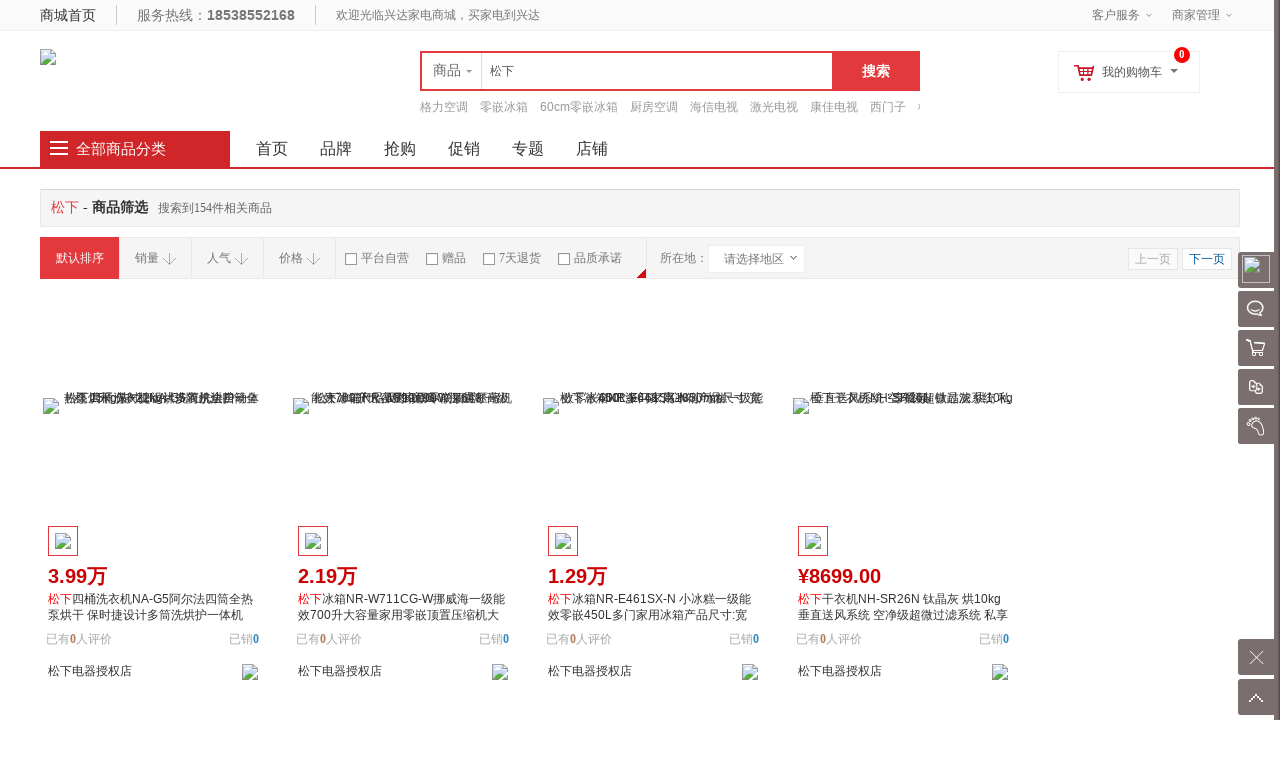

--- FILE ---
content_type: text/html; charset=UTF-8
request_url: https://www.xdjdy.com/index.php?w=search&t=index&keyword=%E6%9D%BE%E4%B8%8B
body_size: 34085
content:
<!doctype html>
<html lang="zh">
<head>
<meta http-equiv="Content-Type" content="text/html; charset=UTF-8">
<title>松下 - 兴达商城搜索</title>
<meta name="keywords" content="兴达商城" />
<meta name="description" content="兴达商城" />
<meta name="author" content="ShopWT">
<meta name="copyright" content="ShopWT Inc. All Rights Reserved">
<meta name="renderer" content="webkit">
<meta name="renderer" content="ie-stand">
<link rel="shortcut icon" href="https://www.xdjdy.com//favicon.ico" />
<link href="https://www.xdjdy.com//templets/default/css/common.css" rel="stylesheet" type="text/css">
<link href="https://www.xdjdy.com//templets/default/css/header.css" rel="stylesheet" type="text/css">
<link href="https://www.xdjdy.com//templets/default/css/font-awesome/css/font-awesome.min.css" rel="stylesheet" />
<!--[if lt IE 9]>
      <script src="https://www.xdjdy.com/system/static/js/html5shiv.js"></script>
      <script src="https://www.xdjdy.com/system/static/js/respond.min.js"></script>
<![endif]-->
<script>
var PRICE_FORMAT = '&yen;%s';var COOKIE_PRE = 'AE8B_';var _CHARSET = 'utf-8';var LOGIN_SITE_URL = 'https://www.xdjdy.com/home';var MEMBER_SITE_URL = 'https://www.xdjdy.com/home';var SITEURL = 'https://www.xdjdy.com/';var BASE_SITE_URL = 'https://www.xdjdy.com/';var STATIC_SITE_URL = 'https://www.xdjdy.com/system/static';var STATIC_SITE_URL = 'https://www.xdjdy.com/system/static';var SHOP_TEMPLATES_URL = 'https://www.xdjdy.com//templets/default';
</script>
<script src="https://www.xdjdy.com/system/static/js/jquery.min.js"></script>
<script src="https://www.xdjdy.com/system/static/js/common.js" charset="utf-8"></script>
<script src="https://www.xdjdy.com/system/static/js/fun.min.js" charset="utf-8"></script>
<script src="https://www.xdjdy.com/system/static/js/jquery-ui/jquery.ui.js"></script>
<script src="https://www.xdjdy.com/system/static/js/jquery.validation.min.js"></script>
<script src="https://www.xdjdy.com/system/static/js/dialog/dialog.js" id="wt_dialog" charset="utf-8"></script>
<script src="https://www.xdjdy.com/system/static/js/jquery.scrollLoading-min.js" charset="utf-8"></script>
<script type="text/javascript">
$(function(){
$("img[rel='lazy']").scrollLoading();
	$(".category ul.menu").find("li").each(
		function() {
			$(this).hover(
				function() {
				    var cat_id = $(this).attr("cat_id");
					var menu = $(this).find("div[cat_menu_id='"+cat_id+"']");
					menu.show();
					$(this).addClass("hover");					
					var menu_height = menu.height();
					if (menu_height < 60) menu.height(80);
					menu_height = menu.height();
					var li_top = $(this).position().top;
					$(menu).css("top",-li_top + 37);
				},
				function() {
					$(this).removeClass("hover");
				    var cat_id = $(this).attr("cat_id");
					$(this).find("div[cat_menu_id='"+cat_id+"']").hide();
				}
			);
		}
	);
	$(".head-my-menu dl").hover(function() {
		$(this).addClass("hover");
	},
	function() {
		$(this).removeClass("hover");
	});
	$('.head-my-menu .my-cart').mouseover(function(){
		load_cart_information();
		$(this).unbind('mouseover');
	});
    
	$('#button').click(function(){
	    if ($('#keyword').val() == '') {
		    if ($('#keyword').attr('data-value') == '') {
			    return false
			} else {
				window.location.href="https://www.xdjdy.com//index.php?w=search&t=index&keyword="+$('#keyword').attr('data-value');
			    return false;
			}
	    }
	});
	$(".search-m").hover(null,
	function() {
		$('#search-tips').hide();
	});
	$('#keyword').focus(function(){
		if($('#search_wt').val()=='search') {
			$('#search-tips').show();
		} else {
			$('#search-tips').hide();
		}
		}).autocomplete({
        source: function (request, response) {
            $.getJSON('https://www.xdjdy.com//index.php?w=search&t=auto_complete', request, function (data, status, xhr) {
                $('#top_search_box > ul').unwrap();
                response(data);
                if (status == 'success') {
                    $('#search-tips').hide();
                    $(".search-m").unbind('mouseover');
                    $('body > ul:last').wrap("<div id='top_search_box'></div>").css({'zIndex':'1000','width':'362px'});
                }
            });
       },
		select: function(ev,ui) {
			$('#keyword').val(ui.item.label);
			$('#head_search_form').submit();
		}
	});
	$('#search-his-del').on('click',function(){$.cookie('AE8B_his_sh',null,{path:'/'});$('#search-history-list').empty();});
});
</script>	
</head>
<body>
<div id="append_parent"></div>
<div id="ajaxwaitid"></div>
<div id="vToolbar" class="wt-appbar">
  <div class="wt-appbar-tabs" id="siteslidebar">
        <div class="user ta_delay" wttype="a-barLoginBox">
      <div class="avatar"><img src="https://www.xdjdy.com/system/upfiles/shop/common/loading.gif" data-url="https://www.xdjdy.com/system/upfiles/shop/common/default_user_portrait.gif" rel="lazy" /></div>
      <p>请登录</p>
    </div>
    <div class="user-login-box" wttype="barLoginBox" style="display:none;"> <i class="arrow"></i> <a href="javascript:void(0);" class="close-a" wttype="close-barLoginBox" title="关闭">X</a>
      <form id="login_form" method="post" action="https://www.xdjdy.com/home/index.php?w=login&t=login" onsubmit="ajaxpost('login_form', '', '', 'onerror')">
        <input type='hidden' name='formhash' value='9zRoCG-wB6bUupbV-VNV7WVU2D2SFGW' />        <input type="hidden" name="form_submit" value="ok" />
        <input name="wthash" type="hidden" value="684f3cca" />
        <dl>
          <dt>用户名</dt>
          <dd>
            <input type="text" class="text" tabindex="1" autocomplete="off"  name="user_name" autofocus >
            <label></label>
          </dd>
        </dl>
        <dl>
          <dt>密&nbsp;&nbsp;&nbsp;&nbsp;码</dt>
          <dd>
            <input tabindex="2" type="password" class="text" name="password" autocomplete="off">
            <label></label>
          </dd>
        </dl>
                <dl>
          <dt>验证码</dt>
          <dd>
            <input tabindex="3" type="text" name="captcha" autocomplete="off" class="text w130" id="captcha2" maxlength="4" size="10" />
            <img src="" name="codeimage" border="0" id="codeimage" title="更换验证码" onclick="javascript:document.getElementById('codeimage').src='https://www.xdjdy.com//index.php?w=vercode&type=30x92&c=' + Math.random();" class="vt">
            <label></label>
          </dd>
        </dl>
                    <div class="bottom">
              <input type="submit" class="submit" value="确认">
              <input type="hidden" value="" name="ref_url">
              			<h4></h4>
          </div>
      </form>
    </div>
        <ul class="tools">
          <li><a href="javascript:void(0);" id="chat_show_user" class="chat ta_delay"><div class="tools_img"></div><span>聊天</span><i id="new_msg" class="new_msg" style="display:none;"></i></a></li>
                    <li><a href="javascript:void(0);" id="rtoolbar_cart" class="cart ta_delay"><div class="tools_img"></div><span>购物车</span><i id="rtoobar_cart_count" class="new_msg" style="display:none;"></i></a></li>
                  <li><a href="javascript:void(0);" id="compare" class="compare ta_delay"><div class="tools_img"></div><span>对比</span></a></li>
            <li><a href="https://www.xdjdy.com/index.php?w=member_goodsbrowse&t=list" class="track ta_delay"><div class="tools_img"></div><span>我的足迹</span></a></li>
    </ul>
    <div class="content-box" id="content-compare">
      <div class="top">
        <h3>商品对比</h3>
        <a href="javascript:void(0);" class="close" title="隐藏"></a></div>
      <div id="comparelist"></div>
    </div>
    <div class="content-box" id="content-cart">
      <div class="top">
        <h3>我的购物车</h3>
        <a href="javascript:void(0);" class="close" title="隐藏"></a></div>
      <div id="rtoolbar_cartlist"></div>
    </div>
    <a id="activator" href="javascript:void(0);" class="wt-appbar-hide"></a>
	<a id="gotop" href="javascript:void(0);" class="wt-appbar-gotop"></a>
	</div>
  <div class="wt-hidebar" id="wtHideBar">
    <div class="wt-hidebar-bg">
            <div class="user-avatar"><img src="https://www.xdjdy.com/system/upfiles/shop/common/loading.gif" data-url="https://www.xdjdy.com/system/upfiles/shop/common/loading.gif" data-url="https://www.xdjdy.com/system/upfiles/shop/common/default_user_portrait.gif" rel="lazy"/></div>
            <div class="frame"></div>
      <div class="show"></div>
  </div>
</div>
</div>
<div class="wt-topbar w">
  <div class="topbar wrapper">
    <div class="service fl">
            <div class="home"><a href="https://www.xdjdy.com/" title="兴达商城" target="_self">商城首页</a></div>
            <div class="tel">服务热线：<b>18538552168</b></div>
      <div class="m-mx"> <span>欢迎光临兴达家电商城，买家电到兴达<span>
      </div></div>  
      
    
    <div class="right-menu">
      <dl>
        <dt>客户服务<i></i></dt>
        <dd>
          <ul>
            <li><a href="https://www.xdjdy.com/help-cate-2.html">帮助中心</a></li>
            <li><a href="https://www.xdjdy.com/help-cate-5.html">售后服务</a></li>
            <li><a href="https://www.xdjdy.com/help-cate-6.html">客服中心</a></li>
          </ul>
        </dd>
      </dl>
      <dl>
        <dt><a href="https://www.xdjdy.com/index.php?w=show_joinin&t=index" title="商家管理">商家管理</a><i></i></dt>
        <dd>
          <ul>
	
            <li><a href="https://www.xdjdy.com/index.php?w=seller_login&t=show_login" target="_blank" title="商家登录">商家登录</a></li>
          </ul>
	 </dd>
      </dl>
      
    </div>
   </div>
</div>
<script type="text/javascript">
var getcity = '全国';
//登录开关
var connect_qq = "0";
var connect_sn = "0";
var connect_wx = "0";
var connect_wx_appid = "wx757b1d0dc864c575";

$(function() {
	if (($.cookie("wt0"))) {
		tCity = $.cookie("wt0").split(',');
		$("#tbarea").html(tCity[2]);
	} else {
		$("#tbarea").html(getcity);
	}
	$('#gotop').click(function(){
	        $('html, body').animate({
	            scrollTop: 0
	        }, 500);
	});
	var wtkey = getCookie('wtkey');
		if(wtkey){
		$("#top-banner").hide();
		} else {
			$("#top-banner").slideDown(800);
			}
		$("#top-banner .close").click(function(){
			setCookie('wtkey','yes',1);
			$("#top-banner").hide();
	});
		$(".head-user-mall dl").hover(function() {
			$(this).addClass("hover");
		},
		function() {
			$(this).removeClass("hover");
		});
		$('.head-user-mall .my-mall').mouseover(function(){
			load_history_information();
			$(this).unbind('mouseover');
		});
	
		$('#activator').click(function() {
			$('#content-cart').animate({'right': '-250px'});
			$('#content-compare').animate({'right': '-250px'});
			$('#vToolbar').animate({'right': '-60px'}, 300,
			function() {
				$('#wtHideBar').animate({'right': '59px'},	300);
			});
	        $('div[wttype^="bar"]').hide();
		});
		$('#wtHideBar').click(function() {
			$('#wtHideBar').animate({
				'right': '-86px'
			},
			300,
			function() {
				$('#content-cart').animate({'right': '-250px'});
				$('#content-compare').animate({'right': '-250px'});
				$('#vToolbar').animate({'right': '6px'},300);
			});
		});
    $("#compare").click(function(){
    	if ($("#content-compare").css('right') == '-250px') {
 		   loadCompare(false);
 		   $('#content-cart').animate({'right': '-250px'});
  		   $("#content-compare").animate({right:'0px'});
    	} else {
    		$(".close").click();
    		$(".chat-list").css("display",'none');
        }
	});
    $("#rtoolbar_cart").click(function(){
        if ($("#content-cart").css('right') == '-250px') {
         	$('#content-compare').animate({'right': '-250px'});
    		$("#content-cart").animate({right:'0px'});
    		if (!$("#rtoolbar_cartlist").html()) {
    			$("#rtoolbar_cartlist").load('https://www.xdjdy.com//index.php?w=cart&t=ajax_load&type=html');
    		}
        } else {
        	$(".close").click();
        	$(".chat-list").css("display",'none');
        }
	});
	$(".close").click(function(){
		$(".content-box").animate({right:'-250px'});
      });

	$(".right-menu dl").hover(function() {
		$(this).addClass("hover");
	},
	function() {
		$(this).removeClass("hover");
	});

    // 右侧bar用户信息
    $('div[wttype="a-barUserInfo"]').click(function(){
        $('div[wttype="barUserInfo"]').toggle();
    });
    // 右侧bar登录
    $('div[wttype="a-barLoginBox"]').click(function(){
        $('div[wttype="barLoginBox"]').toggle();
        document.getElementById('codeimage').src='https://www.xdjdy.com//index.php?w=vercode&type=30x92&c=' + Math.random();
    });
    $('a[wttype="close-barLoginBox"]').click(function(){
        $('div[wttype="barLoginBox"]').toggle();
    });
        });
	
(function() {
	var ReplaceTpl = function(str, o, regexp) {
		return str.replace(regexp || /\\?\{([^{}]+)\}/g, function(match, name) {
			return (o[name] === undefined) ? '' : o[name];
		});
	};
	$.ReplaceTpl = ReplaceTpl;
	String.prototype.wtReplaceTpl = function(option) {
		return ReplaceTpl(this, option);
	};
})();
window.ShopWT = {},
    ["Array", "Object", "Function", "String", "Number", "Date", "Boolean", "regexp"].forEach(function(e) {
        ShopWT["is" + e] = function(t) {
            return jQuery.type(t) === e.toLowerCase()
        }
    }),
    jQuery.extend(ShopWT, {
        isEmpty: function(e) {
            return ShopWT.isBoolean(e) ? !e: null == e ? !0 : ShopWT.isNumber(e) ? 0 >= e: ShopWT.isArray(e) || ShopWT.isString(e) || e instanceof jQuery ? 0 === e.length: 0 === Object.keys(e).length
        },
    });
var topMyCity = function($) {
    "use strict";
    var areaUrl = SITEURL + '/index.php?w=index&t=area_list&area_id=0';
    var $element = {};
    var tmpl = '<a href="javascript:;" class="area"><span class="icon-map-marker"></span><span id="shortCutAreaName" title="{areaName}" data-id="{areaId}">{areaName}</span> <i></i></a>'
    function _init() {
        $element.TopCity = $("#TopCity");
        _getAreaList();
        "MjJTaG9wTkMySW5jMjIy";
    }
    function _getAreaIdByCookie() {
        return $.cookie("wt0");
    }
    function _setAreaIdByCookie(value) {
        return $.cookie("wt0", value, {
            expires: 30,
            path: '/'
        });
    }
    function _getAreaList() {
        $.getJSON(areaUrl, function(data) {
            if (data.code == "200") {
                _buildElement(data.data.areaList)
            }
        })
    }
    function _buildElement(data) {
        var myCookie = _getAreaIdByCookie(),
            myCity = !ShopWT.isEmpty(myCookie) ? myCookie.split(",") : "";
        var a = $.map(data, function(n, index) {
		//5.3	
		if (ShopWT.isEmpty($.cookie("wt0"))){
			$.each(data,function(i){
				if(getcity == this.areaName){	
						$.cookie("wt0", [this.areaId, this.areaDeep, this.areaName].join(","), {
						expires: 30,
						path: '/'
					});
				}
			});
		}
            return '<div class="item"><a href="javascript:;" data-deep="' + n.areaDeep + '" data-id="' + n.areaId + '" class="' +
                ((myCity.length && n.areaId == myCity[0]) ? "selected" : "") + '">' + n.areaName + '</a></div>';
        });
 if (a.length) {
            a.splice(0, 0, '<div class="item"><a href="javascript:;" data-deep="1" data-id="0" class="">全国</a></div>');
        	}
        $element.TopCity
            .append(tmpl.wtReplaceTpl(myCity ? {
                areaId: myCity[0],
                areaName: myCity[2]
            } : {
                areaId: 0,
                areaName: getcity
            }))
            .append(
                a.length ? '<div id="shortCutAreaList" class="area-list">' + a.join('') + '</div>' : '');
    }
	
	//更换当前URL
	function changeURLPar(destiny, par, par_value){
		var pattern = par+'=([^&]*)';
		var replaceText = par+'='+par_value;
		if (destiny.match(pattern)){
			var tmp = '/\\'+par+'=[^&]*/';
			tmp = destiny.replace(eval(tmp), replaceText);
			return (tmp);
		} else {
			if (destiny.match('[\?]')) {
				return destiny+'&'+ replaceText;
			} else {
				return destiny+'?'+replaceText;
			}
		}
		return destiny+'\n'+par+'\n'+par_value;
	} 

    function bindEvents() {
        $element.TopCity.on("click", "a[data-id]", function() {
            var $this = $(this);
            $("#shortCutAreaList a").removeClass("selected");
            $this.addClass("selected");
            $("#shortCutAreaName")
                .html($this.html())
                .attr({
                    title: $this.html(),
                    "data-id": $this.data("id") ? $this.data("id") : 0
                });
            //修改cookie
            _setAreaIdByCookie([$this.data("id"), $this.data("deep"), $this.html()].join(","));
			$('.region').html("请选择地区");
			$.cookie('dregion', '', { expires: -1 });
			var geturl = changeURLPar(window.location.href, 'area_id', $this.data("id"));
            location.replace(geturl);
			//location.reload(geturl);
        })
    }

    return {
        init: function() {
            _init();
            bindEvents();
        },
        getAreaIdByCookie: _getAreaIdByCookie
    };
}(jQuery);
$(function() {
	topMyCity.init();

 });
</script><div class="header-box">
  <header class="wt-head wrapper">
    <h1 class="site-logo"><a title="兴达商城" href="https://www.xdjdy.com/"><img src="https://www.xdjdy.com/system/upfiles/shop/common/06012277236015459.png" class="pngFix"></a></h1>
    <div class="logo-banner"></div>
    <div class="wt-head-search">
      <div class="search-m" id="search-m">
     <div id="search">
          <ul class="tab">
            <li w="search" class="current"><span>商品</span><i class="arrow"></i></li>
            <li w="store"><span>店铺</span></li>
          </ul>
        </div>

        <form action="https://www.xdjdy.com/" method="get" class="search-form" id="head_search_form">
          <input name="w" id="search_wt" value="search" type="hidden">
                    <input name="keyword" id="keyword" type="text" class="input-text" value="松下" maxlength="60" x-webkit-speech lang="zh-CN" onwebkitspeechchange="foo()" placeholder="请输入您要搜索的商品关键字" data-value="" x-webkit-grammar="builtin:search" autocomplete="off" />
          <input type="submit" id="button" value="搜索" class="search-submit">
        </form>
        <div class="search-tips" id="search-tips">
          <div class="search-history">
            <div class="title">历史纪录<a href="javascript:void(0);" id="search-his-del">清除</a></div>
            <ul id="search-history-list">
                          </ul>
          </div>
          <div class="search-hot">
            <div class="title">热门搜索...</div>
            <ul>
                          </ul>
          </div>
        </div>
      </div>
      <div class="keyword">
        <ul>
                    <li><a href="https://www.xdjdy.com/index.php?w=search&t=index&keyword=%E6%A0%BC%E5%8A%9B%E7%A9%BA%E8%B0%83">格力空调</a></li>
                    <li><a href="https://www.xdjdy.com/index.php?w=search&t=index&keyword=%E9%9B%B6%E5%B5%8C%E5%86%B0%E7%AE%B1">零嵌冰箱</a></li>
                    <li><a href="https://www.xdjdy.com/index.php?w=search&t=index&keyword=60cm%E9%9B%B6%E5%B5%8C%E5%86%B0%E7%AE%B1">60cm零嵌冰箱</a></li>
                    <li><a href="https://www.xdjdy.com/index.php?w=search&t=index&keyword=%E5%8E%A8%E6%88%BF%E7%A9%BA%E8%B0%83">厨房空调</a></li>
                    <li><a href="https://www.xdjdy.com/index.php?w=search&t=index&keyword=%E6%B5%B7%E4%BF%A1%E7%94%B5%E8%A7%86">海信电视</a></li>
                    <li><a href="https://www.xdjdy.com/index.php?w=search&t=index&keyword=%E6%BF%80%E5%85%89%E7%94%B5%E8%A7%86">激光电视</a></li>
                    <li><a href="https://www.xdjdy.com/index.php?w=search&t=index&keyword=%E5%BA%B7%E4%BD%B3%E7%94%B5%E8%A7%86">康佳电视</a></li>
                    <li><a href="https://www.xdjdy.com/index.php?w=search&t=index&keyword=%E8%A5%BF%E9%97%A8%E5%AD%90">西门子</a></li>
                    <li><a href="https://www.xdjdy.com/index.php?w=search&t=index&keyword=%E6%9D%BE%E4%B8%8B">松下</a></li>
                    <li><a href="https://www.xdjdy.com/index.php?w=search&t=index&keyword=%E6%B5%B7%E5%B0%94">海尔</a></li>
                    <li><a href="https://www.xdjdy.com/index.php?w=search&t=index&keyword=%E6%8C%87%E7%BA%B9%E9%94%81">指纹锁</a></li>
                    <li><a href="https://www.xdjdy.com/index.php?w=search&t=index&keyword=%E7%94%B5%E9%A3%8E%E6%89%87">电风扇</a></li>
                    <li><a href="https://www.xdjdy.com/index.php?w=search&t=index&keyword=%E5%8A%A0%E6%B9%BF%E5%99%A8">加湿器</a></li>
                    <li><a href="https://www.xdjdy.com/index.php?w=search&t=index&keyword=%E7%A9%BA%E6%B0%94%E5%87%80%E5%8C%96%E5%99%A8">空气净化器</a></li>
                  </ul>
      </div>
    </div>
    <div class="head-my-menu">
      <dl class="my-cart">
        <div class="addcart-goods-num">0</div>
        <dt><span class="ico"></span>我的购物车<i class="arrow"></i></dt>
        <dd>
          <div class="sub-title">
            <h4>最新加入的商品</h4>
          </div>
          <div class="incart-goods-box">
            <div class="incart-goods"> <img class="loading" src="https://www.xdjdy.com//templets/default/images/loading.gif" /> </div>
          </div>
          <div class="checkout"> <span class="total-price">共<i>0</i>种商品</span><a href="https://www.xdjdy.com//index.php?w=cart" class="btn-cart">去购物车结算</a> </div>
        </dd>
      </dl>
    </div>
  </header>
</div>
<nav class="wt-nav ">
  <div class="wrapper">
    <div class="category-nav">
      
<div class="title"><i></i>
  <h3><a href="https://www.xdjdy.com/category.html">全部商品分类</a></h3>
</div>
<div class="category">
  <ul class="menu">
        
	    <li cat_id="308" class="odd" >

      <div class="class"><span class="arrow"></span>
                <span class="ico" style="background-image:url(https://www.xdjdy.com/system/upfiles/shop/goods_class/04849346837120218.png)"></span>
                                    <h4><a href="https://www.xdjdy.com/list-308-0-0-0-0-0-0-0-0-0.html">家用电器</a></h4>
	               </div>
      <div class="sub-class" cat_menu_id="308">
        <div class="sub-class-content">
          <div class="recommend-class">
                                    <span><a href="https://www.xdjdy.com/list-314-0-0-0-0-0-0-0-0-0.html" title="电视">电视</a></span>
                        <span><a href="https://www.xdjdy.com/list-315-0-0-0-0-0-0-0-0-0.html" title="挂机空调">挂机空调</a></span>
                        <span><a href="https://www.xdjdy.com/list-316-0-0-0-0-0-0-0-0-0.html" title="冰箱">冰箱</a></span>
                        <span><a href="https://www.xdjdy.com/list-317-0-0-0-0-0-0-0-0-0.html" title="滚筒洗衣机">滚筒洗衣机</a></span>
                        <span><a href="https://www.xdjdy.com/list-324-0-0-0-0-0-0-0-0-0.html" title="酒柜/冰吧/冷柜">酒柜/冰吧/冷柜</a></span>
                        <span><a href="https://www.xdjdy.com/list-318-0-0-0-0-0-0-0-0-0.html" title="家庭影院">家庭影院</a></span>
                        <span><a href="https://www.xdjdy.com/list-327-0-0-0-0-0-0-0-0-0.html" title="电风扇">电风扇</a></span>
                        <span><a href="https://www.xdjdy.com/list-332-0-0-0-0-0-0-0-0-0.html" title="冷风扇">冷风扇</a></span>
                        <span><a href="https://www.xdjdy.com/list-328-0-0-0-0-0-0-0-0-0.html" title="吸尘器">吸尘器</a></span>
                        <span><a href="https://www.xdjdy.com/list-335-0-0-0-0-0-0-0-0-0.html" title="除螨机">除螨机</a></span>
                        <span><a href="https://www.xdjdy.com/list-329-0-0-0-0-0-0-0-0-0.html" title="加湿器">加湿器</a></span>
                        <span><a href="https://www.xdjdy.com/list-326-0-0-0-0-0-0-0-0-0.html" title="空气净化器">空气净化器</a></span>
                        <span><a href="https://www.xdjdy.com/list-331-0-0-0-0-0-0-0-0-0.html" title="饮水机">饮水机</a></span>
                        <span><a href="https://www.xdjdy.com/list-330-0-0-0-0-0-0-0-0-0.html" title="净水设备">净水设备</a></span>
                        <span><a href="https://www.xdjdy.com/list-339-0-0-0-0-0-0-0-0-0.html" title="取暖电器">取暖电器</a></span>
                        <span><a href="https://www.xdjdy.com/list-337-0-0-0-0-0-0-0-0-0.html" title="除湿机">除湿机</a></span>
                        <span><a href="https://www.xdjdy.com/list-333-0-0-0-0-0-0-0-0-0.html" title="挂烫机/熨斗">挂烫机/熨斗</a></span>
                        <span><a href="https://www.xdjdy.com/list-340-0-0-0-0-0-0-0-0-0.html" title="其它生活电器">其它生活电器</a></span>
                        <span><a href="https://www.xdjdy.com/list-338-0-0-0-0-0-0-0-0-0.html" title="清洁机">清洁机</a></span>
                        <span><a href="https://www.xdjdy.com/list-343-0-0-0-0-0-0-0-0-0.html" title="电饭煲">电饭煲</a></span>
                        <span><a href="https://www.xdjdy.com/list-342-0-0-0-0-0-0-0-0-0.html" title="破壁机">破壁机</a></span>
                        <span><a href="https://www.xdjdy.com/list-341-0-0-0-0-0-0-0-0-0.html" title="料理/榨汁机">料理/榨汁机</a></span>
                        <span><a href="https://www.xdjdy.com/list-322-0-0-0-0-0-0-0-0-0.html" title="电热水器">电热水器</a></span>
                        <span><a href="https://www.xdjdy.com/list-321-0-0-0-0-0-0-0-0-0.html" title="烟机">烟机</a></span>
                        <span><a href="https://www.xdjdy.com/list-323-0-0-0-0-0-0-0-0-0.html" title="消毒柜">消毒柜</a></span>
                                  </div>
                    		          <dl>
            <dt>
                           <h3><a href="https://www.xdjdy.com/list-309-0-0-0-0-0-0-0-0-0.html">大家电</a></h3>
                          </dt>
            <dd class="goods-class">
                            				              <a href="https://www.xdjdy.com/list-314-0-0-0-0-0-0-0-0-0.html">电视</a>
              				              <a href="https://www.xdjdy.com/list-315-0-0-0-0-0-0-0-0-0.html">挂机空调</a>
              				              <a href="https://www.xdjdy.com/list-1133-0-0-0-0-0-0-0-0-0.html">柜机空调</a>
              				              <a href="https://www.xdjdy.com/list-319-0-0-0-0-0-0-0-0-0.html">中央空调</a>
              				              <a href="https://www.xdjdy.com/list-316-0-0-0-0-0-0-0-0-0.html">冰箱</a>
              				              <a href="https://www.xdjdy.com/list-1142-0-0-0-0-0-0-0-0-0.html">移动空调</a>
              				              <a href="https://www.xdjdy.com/list-317-0-0-0-0-0-0-0-0-0.html">滚筒洗衣机</a>
              				              <a href="https://www.xdjdy.com/list-1134-0-0-0-0-0-0-0-0-0.html">波轮洗衣机</a>
              				              <a href="https://www.xdjdy.com/list-325-0-0-0-0-0-0-0-0-0.html">风管机</a>
              				              <a href="https://www.xdjdy.com/list-324-0-0-0-0-0-0-0-0-0.html">酒柜/冰吧/冷柜</a>
              								                          </dd>
          </dl>
          		          <dl>
            <dt>
                           <h3><a href="https://www.xdjdy.com/list-313-0-0-0-0-0-0-0-0-0.html">厨卫大电</a></h3>
                          </dt>
            <dd class="goods-class">
                            				              <a href="https://www.xdjdy.com/list-322-0-0-0-0-0-0-0-0-0.html">电热水器</a>
              				              <a href="https://www.xdjdy.com/list-1135-0-0-0-0-0-0-0-0-0.html">燃气热水器</a>
              				              <a href="https://www.xdjdy.com/list-321-0-0-0-0-0-0-0-0-0.html">烟机</a>
              				              <a href="https://www.xdjdy.com/list-1137-0-0-0-0-0-0-0-0-0.html">集成灶</a>
              				              <a href="https://www.xdjdy.com/list-1131-0-0-0-0-0-0-0-0-0.html">灶具</a>
              				              <a href="https://www.xdjdy.com/list-1057-0-0-0-0-0-0-0-0-0.html">壁挂炉</a>
              				              <a href="https://www.xdjdy.com/list-1132-0-0-0-0-0-0-0-0-0.html">洗碗机</a>
              				              <a href="https://www.xdjdy.com/list-323-0-0-0-0-0-0-0-0-0.html">消毒柜</a>
              																																																																				                          </dd>
          </dl>
          		          <dl>
            <dt>
                           <h3><a href="https://www.xdjdy.com/list-311-0-0-0-0-0-0-0-0-0.html">厨房小电</a></h3>
                          </dt>
            <dd class="goods-class">
                            				              <a href="https://www.xdjdy.com/list-343-0-0-0-0-0-0-0-0-0.html">电饭煲</a>
              				              <a href="https://www.xdjdy.com/list-344-0-0-0-0-0-0-0-0-0.html">电压力锅</a>
              				              <a href="https://www.xdjdy.com/list-342-0-0-0-0-0-0-0-0-0.html">破壁机</a>
              				              <a href="https://www.xdjdy.com/list-341-0-0-0-0-0-0-0-0-0.html">料理/榨汁机</a>
              				              <a href="https://www.xdjdy.com/list-345-0-0-0-0-0-0-0-0-0.html">面包机</a>
              				              <a href="https://www.xdjdy.com/list-346-0-0-0-0-0-0-0-0-0.html">咖啡机</a>
              				              <a href="https://www.xdjdy.com/list-347-0-0-0-0-0-0-0-0-0.html">微波炉</a>
              				              <a href="https://www.xdjdy.com/list-348-0-0-0-0-0-0-0-0-0.html">电烤箱</a>
              				              <a href="https://www.xdjdy.com/list-349-0-0-0-0-0-0-0-0-0.html">电磁炉</a>
              				              <a href="https://www.xdjdy.com/list-350-0-0-0-0-0-0-0-0-0.html">电饼铛/烧烤盘</a>
              				              <a href="https://www.xdjdy.com/list-351-0-0-0-0-0-0-0-0-0.html">煮蛋器</a>
              				              <a href="https://www.xdjdy.com/list-352-0-0-0-0-0-0-0-0-0.html">酸奶机</a>
              				              <a href="https://www.xdjdy.com/list-353-0-0-0-0-0-0-0-0-0.html">电炖锅/电火锅</a>
              				              <a href="https://www.xdjdy.com/list-354-0-0-0-0-0-0-0-0-0.html">电水壶/热水瓶</a>
              				              <a href="https://www.xdjdy.com/list-355-0-0-0-0-0-0-0-0-0.html">多用途锅</a>
              				              <a href="https://www.xdjdy.com/list-356-0-0-0-0-0-0-0-0-0.html">消毒机</a>
              				              <a href="https://www.xdjdy.com/list-1060-0-0-0-0-0-0-0-0-0.html">烤箱/蒸箱</a>
              				              <a href="https://www.xdjdy.com/list-1062-0-0-0-0-0-0-0-0-0.html">电热饭盒</a>
              				              <a href="https://www.xdjdy.com/list-1136-0-0-0-0-0-0-0-0-0.html">空气炸锅</a>
              				              <a href="https://www.xdjdy.com/list-1063-0-0-0-0-0-0-0-0-0.html">垃圾处理器</a>
              				              <a href="https://www.xdjdy.com/list-357-0-0-0-0-0-0-0-0-0.html">其它厨房电器</a>
                                        </dd>
          </dl>
          		          <dl>
            <dt>
                           <h3><a href="https://www.xdjdy.com/list-310-0-0-0-0-0-0-0-0-0.html">生活电器</a></h3>
                          </dt>
            <dd class="goods-class">
                            				              <a href="https://www.xdjdy.com/list-327-0-0-0-0-0-0-0-0-0.html">电风扇</a>
              				              <a href="https://www.xdjdy.com/list-332-0-0-0-0-0-0-0-0-0.html">冷风扇</a>
              				              <a href="https://www.xdjdy.com/list-1077-0-0-0-0-0-0-0-0-0.html">扫地机/洗地机</a>
              				              <a href="https://www.xdjdy.com/list-328-0-0-0-0-0-0-0-0-0.html">吸尘器</a>
              				              <a href="https://www.xdjdy.com/list-335-0-0-0-0-0-0-0-0-0.html">除螨机</a>
              				              <a href="https://www.xdjdy.com/list-329-0-0-0-0-0-0-0-0-0.html">加湿器</a>
              				              <a href="https://www.xdjdy.com/list-326-0-0-0-0-0-0-0-0-0.html">空气净化器</a>
              				              <a href="https://www.xdjdy.com/list-331-0-0-0-0-0-0-0-0-0.html">饮水机</a>
              				              <a href="https://www.xdjdy.com/list-334-0-0-0-0-0-0-0-0-0.html">茶吧机</a>
              				              <a href="https://www.xdjdy.com/list-1061-0-0-0-0-0-0-0-0-0.html">管线机</a>
              				              <a href="https://www.xdjdy.com/list-330-0-0-0-0-0-0-0-0-0.html">净水设备</a>
              				              <a href="https://www.xdjdy.com/list-339-0-0-0-0-0-0-0-0-0.html">取暖电器</a>
              				              <a href="https://www.xdjdy.com/list-337-0-0-0-0-0-0-0-0-0.html">除湿机</a>
              				              <a href="https://www.xdjdy.com/list-333-0-0-0-0-0-0-0-0-0.html">挂烫机/熨斗</a>
              				              <a href="https://www.xdjdy.com/list-340-0-0-0-0-0-0-0-0-0.html">其它生活电器</a>
              								                          </dd>
          </dl>
          		          <dl>
            <dt>
                           <h3><a href="https://www.xdjdy.com/list-312-0-0-0-0-0-0-0-0-0.html">个护健康</a></h3>
                          </dt>
            <dd class="goods-class">
                            				              <a href="https://www.xdjdy.com/list-358-0-0-0-0-0-0-0-0-0.html">剃须刀</a>
              				              <a href="https://www.xdjdy.com/list-359-0-0-0-0-0-0-0-0-0.html">剃/脱毛器</a>
              				              <a href="https://www.xdjdy.com/list-360-0-0-0-0-0-0-0-0-0.html">口腔护理</a>
              				              <a href="https://www.xdjdy.com/list-361-0-0-0-0-0-0-0-0-0.html">电吹风</a>
              				              <a href="https://www.xdjdy.com/list-362-0-0-0-0-0-0-0-0-0.html">美容器</a>
              				              <a href="https://www.xdjdy.com/list-363-0-0-0-0-0-0-0-0-0.html">美发器</a>
              				              <a href="https://www.xdjdy.com/list-364-0-0-0-0-0-0-0-0-0.html">按摩椅</a>
              				              <a href="https://www.xdjdy.com/list-365-0-0-0-0-0-0-0-0-0.html">按摩器</a>
              				              <a href="https://www.xdjdy.com/list-366-0-0-0-0-0-0-0-0-0.html">足浴盆</a>
              				              <a href="https://www.xdjdy.com/list-367-0-0-0-0-0-0-0-0-0.html">血压计</a>
              				              <a href="https://www.xdjdy.com/list-368-0-0-0-0-0-0-0-0-0.html">电子称</a>
              				              <a href="https://www.xdjdy.com/list-369-0-0-0-0-0-0-0-0-0.html">血糖仪</a>
              				              <a href="https://www.xdjdy.com/list-370-0-0-0-0-0-0-0-0-0.html">体温计</a>
              				              <a href="https://www.xdjdy.com/list-371-0-0-0-0-0-0-0-0-0.html">计步器/脂肪检测仪</a>
              				              <a href="https://www.xdjdy.com/list-372-0-0-0-0-0-0-0-0-0.html">其它健康电器</a>
                                        </dd>
          </dl>
                            </div>
        <div class="sub-class-right">
                    <div class="brands-list">
            <ul>
                            <li> <a href="https://www.xdjdy.com/brand-240-0-0-0-0-0-0-0.html" title="创维"><img src="https://www.xdjdy.com/system/upfiles/shop/common/loading.gif" data-url="https://www.xdjdy.com/system/upfiles/shop/brand/04399839110204841_sm.jpg" rel="lazy" />                <span>创维</span>
                </a></li>
                            <li> <a href="https://www.xdjdy.com/brand-235-0-0-0-0-0-0-0.html" title="海信"><img src="https://www.xdjdy.com/system/upfiles/shop/common/loading.gif" data-url="https://www.xdjdy.com/system/upfiles/shop/brand/04399838032416433_sm.jpg" rel="lazy" />                <span>海信</span>
                </a></li>
                            <li> <a href="https://www.xdjdy.com/brand-222-0-0-0-0-0-0-0.html" title="TCL"><img src="https://www.xdjdy.com/system/upfiles/shop/common/loading.gif" data-url="https://www.xdjdy.com/system/upfiles/shop/brand/04399833953558287_sm.jpg" rel="lazy" />                <span>TCL</span>
                </a></li>
                            <li> <a href="https://www.xdjdy.com/brand-219-0-0-0-0-0-0-0.html" title="夏普"><img src="https://www.xdjdy.com/system/upfiles/shop/common/loading.gif" data-url="https://www.xdjdy.com/system/upfiles/shop/brand/04399833425234004_sm.jpg" rel="lazy" />                <span>夏普</span>
                </a></li>
                            <li> <a href="https://www.xdjdy.com/brand-218-0-0-0-0-0-0-0.html" title="格力生活电器"><img src="https://www.xdjdy.com/system/upfiles/shop/common/loading.gif" data-url="https://www.xdjdy.com/system/upfiles/shop/brand/04399833262328490_sm.jpg" rel="lazy" />                <span>格力生活电器</span>
                </a></li>
                            <li> <a href="https://www.xdjdy.com/brand-216-0-0-0-0-0-0-0.html" title="九阳"><img src="https://www.xdjdy.com/system/upfiles/shop/common/loading.gif" data-url="https://www.xdjdy.com/system/upfiles/shop/brand/04399844516657174_sm.jpg" rel="lazy" />                <span>九阳</span>
                </a></li>
                            <li> <a href="https://www.xdjdy.com/brand-190-0-0-0-0-0-0-0.html" title="惠普"><img src="https://www.xdjdy.com/system/upfiles/shop/common/loading.gif" data-url="https://www.xdjdy.com/system/upfiles/shop/brand/04398157881561725_sm.jpg" rel="lazy" />                <span>惠普</span>
                </a></li>
                            <li> <a href="https://www.xdjdy.com/brand-185-0-0-0-0-0-0-0.html" title="罗技"><img src="https://www.xdjdy.com/system/upfiles/shop/common/loading.gif" data-url="https://www.xdjdy.com/system/upfiles/shop/brand/04398157235673753_sm.jpg" rel="lazy" />                <span>罗技</span>
                </a></li>
                            <li> <a href="https://www.xdjdy.com/brand-178-0-0-0-0-0-0-0.html" title="得力"><img src="https://www.xdjdy.com/system/upfiles/shop/common/loading.gif" data-url="https://www.xdjdy.com/system/upfiles/shop/brand/04398156045665837_sm.jpg" rel="lazy" />                <span>得力</span>
                </a></li>
                          </ul>
          </div>
                    
          <div class="show-sales">
                    <a href="javascript:;"><img src="https://www.xdjdy.com/system/upfiles/shop/common/loading.gif" data-url="https://www.xdjdy.com/system/upfiles/shop/goods_class/04849391321812920.jpg" rel="lazy" /></a>
                              <a href="javascript:;"><img src="https://www.xdjdy.com/system/upfiles/shop/common/loading.gif" data-url="https://www.xdjdy.com/system/upfiles/shop/goods_class/04849391321877848.jpg" rel="lazy" /></a>
          </div>
        </div>
      </div>
    </li>
    
	
	    <li cat_id="888" class="even" >

      <div class="class"><span class="arrow"></span>
                <span class="ico" style="background-image:url(https://www.xdjdy.com/system/upfiles/shop/goods_class/04849352648636017.png)"></span>
                                    <h4><a href="https://www.xdjdy.com/list-888-0-0-0-0-0-0-0-0-0.html">厨房烹饪</a></h4>
	               </div>
      <div class="sub-class" cat_menu_id="888">
        <div class="sub-class-content">
          <div class="recommend-class">
                                    <span><a href="https://www.xdjdy.com/list-895-0-0-0-0-0-0-0-0-0.html" title="炒锅">炒锅</a></span>
                        <span><a href="https://www.xdjdy.com/list-902-0-0-0-0-0-0-0-0-0.html" title="煲类">煲类</a></span>
                        <span><a href="https://www.xdjdy.com/list-918-0-0-0-0-0-0-0-0-0.html" title="保温杯">保温杯</a></span>
                        <span><a href="https://www.xdjdy.com/list-936-0-0-0-0-0-0-0-0-0.html" title="整套茶具">整套茶具</a></span>
                        <span><a href="https://www.xdjdy.com/list-939-0-0-0-0-0-0-0-0-0.html" title="茶盘茶托">茶盘茶托</a></span>
                        <span><a href="https://www.xdjdy.com/list-942-0-0-0-0-0-0-0-0-0.html" title="茶宠摆件">茶宠摆件</a></span>
                        <span><a href="https://www.xdjdy.com/list-943-0-0-0-0-0-0-0-0-0.html" title="咖啡具">咖啡具</a></span>
                                  </div>
                    		          <dl>
            <dt>
                           <h3><a href="https://www.xdjdy.com/list-889-0-0-0-0-0-0-0-0-0.html">烹饪锅具</a></h3>
                          </dt>
            <dd class="goods-class">
                            				              <a href="https://www.xdjdy.com/list-895-0-0-0-0-0-0-0-0-0.html">炒锅</a>
              				              <a href="https://www.xdjdy.com/list-896-0-0-0-0-0-0-0-0-0.html">煎锅</a>
              				              <a href="https://www.xdjdy.com/list-897-0-0-0-0-0-0-0-0-0.html">压力锅</a>
              				              <a href="https://www.xdjdy.com/list-898-0-0-0-0-0-0-0-0-0.html">蒸锅</a>
              				              <a href="https://www.xdjdy.com/list-899-0-0-0-0-0-0-0-0-0.html">汤锅</a>
              				              <a href="https://www.xdjdy.com/list-900-0-0-0-0-0-0-0-0-0.html">奶锅</a>
              				              <a href="https://www.xdjdy.com/list-901-0-0-0-0-0-0-0-0-0.html">套锅</a>
              				              <a href="https://www.xdjdy.com/list-902-0-0-0-0-0-0-0-0-0.html">煲类</a>
              				              <a href="https://www.xdjdy.com/list-903-0-0-0-0-0-0-0-0-0.html">水壶</a>
              				              <a href="https://www.xdjdy.com/list-904-0-0-0-0-0-0-0-0-0.html">厨用杂件</a>
                                        </dd>
          </dl>
          		          <dl>
            <dt>
                           <h3><a href="https://www.xdjdy.com/list-890-0-0-0-0-0-0-0-0-0.html">刀剪菜板</a></h3>
                          </dt>
            <dd class="goods-class">
                            				              <a href="https://www.xdjdy.com/list-905-0-0-0-0-0-0-0-0-0.html">单刀</a>
              				              <a href="https://www.xdjdy.com/list-906-0-0-0-0-0-0-0-0-0.html">剪刀</a>
              				              <a href="https://www.xdjdy.com/list-907-0-0-0-0-0-0-0-0-0.html">套刀</a>
              				              <a href="https://www.xdjdy.com/list-908-0-0-0-0-0-0-0-0-0.html">砧板</a>
              				              <a href="https://www.xdjdy.com/list-909-0-0-0-0-0-0-0-0-0.html">多功能刀</a>
                                        </dd>
          </dl>
          		          <dl>
            <dt>
                           <h3><a href="https://www.xdjdy.com/list-891-0-0-0-0-0-0-0-0-0.html">收纳保鲜</a></h3>
                          </dt>
            <dd class="goods-class">
                            				              <a href="https://www.xdjdy.com/list-910-0-0-0-0-0-0-0-0-0.html">保鲜盒</a>
              				              <a href="https://www.xdjdy.com/list-911-0-0-0-0-0-0-0-0-0.html">保鲜膜/袋</a>
              				              <a href="https://www.xdjdy.com/list-912-0-0-0-0-0-0-0-0-0.html">调料器皿</a>
              				              <a href="https://www.xdjdy.com/list-913-0-0-0-0-0-0-0-0-0.html">饭盒/提锅</a>
                                        </dd>
          </dl>
          		          <dl>
            <dt>
                           <h3><a href="https://www.xdjdy.com/list-892-0-0-0-0-0-0-0-0-0.html">水具酒具</a></h3>
                          </dt>
            <dd class="goods-class">
                            				              <a href="https://www.xdjdy.com/list-914-0-0-0-0-0-0-0-0-0.html">塑料杯</a>
              				              <a href="https://www.xdjdy.com/list-915-0-0-0-0-0-0-0-0-0.html">运动水壶</a>
              				              <a href="https://www.xdjdy.com/list-916-0-0-0-0-0-0-0-0-0.html">玻璃杯</a>
              				              <a href="https://www.xdjdy.com/list-917-0-0-0-0-0-0-0-0-0.html">陶瓷杯</a>
              				              <a href="https://www.xdjdy.com/list-918-0-0-0-0-0-0-0-0-0.html">保温杯</a>
              				              <a href="https://www.xdjdy.com/list-919-0-0-0-0-0-0-0-0-0.html">保温壶</a>
              				              <a href="https://www.xdjdy.com/list-920-0-0-0-0-0-0-0-0-0.html">酒杯/套装</a>
              				              <a href="https://www.xdjdy.com/list-921-0-0-0-0-0-0-0-0-0.html">酒具配件</a>
                                        </dd>
          </dl>
          		          <dl>
            <dt>
                           <h3><a href="https://www.xdjdy.com/list-893-0-0-0-0-0-0-0-0-0.html">餐具</a></h3>
                          </dt>
            <dd class="goods-class">
                            				              <a href="https://www.xdjdy.com/list-922-0-0-0-0-0-0-0-0-0.html">餐具套装</a>
              				              <a href="https://www.xdjdy.com/list-923-0-0-0-0-0-0-0-0-0.html">碗/碟/盘</a>
              				              <a href="https://www.xdjdy.com/list-924-0-0-0-0-0-0-0-0-0.html">筷勺/刀叉</a>
              				              <a href="https://www.xdjdy.com/list-925-0-0-0-0-0-0-0-0-0.html">一次性餐具</a>
                                        </dd>
          </dl>
          		          <dl>
            <dt>
                           <h3><a href="https://www.xdjdy.com/list-935-0-0-0-0-0-0-0-0-0.html">茶具/咖啡具</a></h3>
                          </dt>
            <dd class="goods-class">
                            				              <a href="https://www.xdjdy.com/list-936-0-0-0-0-0-0-0-0-0.html">整套茶具</a>
              				              <a href="https://www.xdjdy.com/list-937-0-0-0-0-0-0-0-0-0.html">茶杯</a>
              				              <a href="https://www.xdjdy.com/list-938-0-0-0-0-0-0-0-0-0.html">茶壶</a>
              				              <a href="https://www.xdjdy.com/list-939-0-0-0-0-0-0-0-0-0.html">茶盘茶托</a>
              				              <a href="https://www.xdjdy.com/list-940-0-0-0-0-0-0-0-0-0.html">茶叶罐</a>
              				              <a href="https://www.xdjdy.com/list-941-0-0-0-0-0-0-0-0-0.html">茶具配件</a>
              				              <a href="https://www.xdjdy.com/list-942-0-0-0-0-0-0-0-0-0.html">茶宠摆件</a>
              				              <a href="https://www.xdjdy.com/list-943-0-0-0-0-0-0-0-0-0.html">咖啡具</a>
              				              <a href="https://www.xdjdy.com/list-944-0-0-0-0-0-0-0-0-0.html">其他</a>
                                        </dd>
          </dl>
                            </div>
        <div class="sub-class-right">
                    <div class="brands-list">
            <ul>
                            <li> <a href="https://www.xdjdy.com/brand-322-0-0-0-0-0-0-0.html" title="皮尔瑜伽"><img src="https://www.xdjdy.com/system/upfiles/shop/common/loading.gif" data-url="https://www.xdjdy.com/system/upfiles/shop/brand/04399893307910546_sm.jpg" rel="lazy" />                <span>皮尔瑜伽</span>
                </a></li>
                            <li> <a href="https://www.xdjdy.com/brand-321-0-0-0-0-0-0-0.html" title="以比赞"><img src="https://www.xdjdy.com/system/upfiles/shop/common/loading.gif" data-url="https://www.xdjdy.com/system/upfiles/shop/brand/04399892526357198_sm.jpg" rel="lazy" />                <span>以比赞</span>
                </a></li>
                            <li> <a href="https://www.xdjdy.com/brand-316-0-0-0-0-0-0-0.html" title="火枫"><img src="https://www.xdjdy.com/system/upfiles/shop/common/loading.gif" data-url="https://www.xdjdy.com/system/upfiles/shop/brand/04399891771381530_sm.jpg" rel="lazy" />                <span>火枫</span>
                </a></li>
                            <li> <a href="https://www.xdjdy.com/brand-315-0-0-0-0-0-0-0.html" title="开普特"><img src="https://www.xdjdy.com/system/upfiles/shop/common/loading.gif" data-url="https://www.xdjdy.com/system/upfiles/shop/brand/04399891598799644_sm.jpg" rel="lazy" />                <span>开普特</span>
                </a></li>
                            <li> <a href="https://www.xdjdy.com/brand-310-0-0-0-0-0-0-0.html" title="艾威"><img src="https://www.xdjdy.com/system/upfiles/shop/common/loading.gif" data-url="https://www.xdjdy.com/system/upfiles/shop/brand/04399890796771131_sm.jpg" rel="lazy" />                <span>艾威</span>
                </a></li>
                            <li> <a href="https://www.xdjdy.com/brand-309-0-0-0-0-0-0-0.html" title="诺可文"><img src="https://www.xdjdy.com/system/upfiles/shop/common/loading.gif" data-url="https://www.xdjdy.com/system/upfiles/shop/brand/04399890643925803_sm.jpg" rel="lazy" />                <span>诺可文</span>
                </a></li>
                            <li> <a href="https://www.xdjdy.com/brand-304-0-0-0-0-0-0-0.html" title="世达球"><img src="https://www.xdjdy.com/system/upfiles/shop/common/loading.gif" data-url="https://www.xdjdy.com/system/upfiles/shop/brand/04399889410183423_sm.jpg" rel="lazy" />                <span>世达球</span>
                </a></li>
                            <li> <a href="https://www.xdjdy.com/brand-303-0-0-0-0-0-0-0.html" title="直觉"><img src="https://www.xdjdy.com/system/upfiles/shop/common/loading.gif" data-url="https://www.xdjdy.com/system/upfiles/shop/brand/04399889262024650_sm.jpg" rel="lazy" />                <span>直觉</span>
                </a></li>
                          </ul>
          </div>
                    
          <div class="show-sales">
                    <a href="javascript:;"><img src="https://www.xdjdy.com/system/upfiles/shop/common/loading.gif" data-url="https://www.xdjdy.com/system/upfiles/shop/goods_class/04849408123501895.jpg" rel="lazy" /></a>
                              <a href="javascript:;"><img src="https://www.xdjdy.com/system/upfiles/shop/common/loading.gif" data-url="https://www.xdjdy.com/system/upfiles/shop/goods_class/04849408123559604.jpg" rel="lazy" /></a>
          </div>
        </div>
      </div>
    </li>
    
	    <li cat_id="3" class="odd" >

      <div class="class"><span class="arrow"></span>
                <span class="ico" style="background-image:url(https://www.xdjdy.com/system/upfiles/shop/goods_class/04849345975757419.png)"></span>
                                    <h4><a href="https://www.xdjdy.com/list-3-0-0-0-0-0-0-0-0-0.html">家居家装</a></h4>
	               </div>
      <div class="sub-class" cat_menu_id="3">
        <div class="sub-class-content">
          <div class="recommend-class">
                                    <span><a href="https://www.xdjdy.com/list-206-0-0-0-0-0-0-0-0-0.html" title="床品件套">床品件套</a></span>
                        <span><a href="https://www.xdjdy.com/list-210-0-0-0-0-0-0-0-0-0.html" title="毛巾被/毯">毛巾被/毯</a></span>
                        <span><a href="https://www.xdjdy.com/list-213-0-0-0-0-0-0-0-0-0.html" title="抱枕坐垫">抱枕坐垫</a></span>
                        <span><a href="https://www.xdjdy.com/list-216-0-0-0-0-0-0-0-0-0.html" title="窗帘/窗纱">窗帘/窗纱</a></span>
                        <span><a href="https://www.xdjdy.com/list-220-0-0-0-0-0-0-0-0-0.html" title="装饰灯">装饰灯</a></span>
                        <span><a href="https://www.xdjdy.com/list-227-0-0-0-0-0-0-0-0-0.html" title="氛围照明">氛围照明</a></span>
                        <span><a href="https://www.xdjdy.com/list-231-0-0-0-0-0-0-0-0-0.html" title="缝纫用品">缝纫用品</a></span>
                                  </div>
                    		          <dl>
            <dt>
                           <h3><a href="https://www.xdjdy.com/list-1064-0-0-0-0-0-0-0-0-0.html">晾衣架</a></h3>
                          </dt>
            <dd class="goods-class">
                          </dd>
          </dl>
          		          <dl>
            <dt>
                           <h3><a href="https://www.xdjdy.com/list-200-0-0-0-0-0-0-0-0-0.html">家纺</a></h3>
                          </dt>
            <dd class="goods-class">
                            				              <a href="https://www.xdjdy.com/list-206-0-0-0-0-0-0-0-0-0.html">床品件套</a>
              				              <a href="https://www.xdjdy.com/list-207-0-0-0-0-0-0-0-0-0.html">被子</a>
              				              <a href="https://www.xdjdy.com/list-208-0-0-0-0-0-0-0-0-0.html">枕芯枕套</a>
              				              <a href="https://www.xdjdy.com/list-209-0-0-0-0-0-0-0-0-0.html">床单被罩</a>
              				              <a href="https://www.xdjdy.com/list-210-0-0-0-0-0-0-0-0-0.html">毛巾被/毯</a>
              				              <a href="https://www.xdjdy.com/list-211-0-0-0-0-0-0-0-0-0.html">床垫/床褥</a>
              				              <a href="https://www.xdjdy.com/list-212-0-0-0-0-0-0-0-0-0.html">蚊帐/凉席</a>
              				              <a href="https://www.xdjdy.com/list-213-0-0-0-0-0-0-0-0-0.html">抱枕坐垫</a>
              				              <a href="https://www.xdjdy.com/list-214-0-0-0-0-0-0-0-0-0.html">毛巾浴巾</a>
              				              <a href="https://www.xdjdy.com/list-215-0-0-0-0-0-0-0-0-0.html">电热毯</a>
              				              <a href="https://www.xdjdy.com/list-216-0-0-0-0-0-0-0-0-0.html">窗帘/窗纱</a>
              				              <a href="https://www.xdjdy.com/list-217-0-0-0-0-0-0-0-0-0.html">被套</a>
                                        </dd>
          </dl>
          				          <dl>
            <dt>
                           <h3><a href="https://www.xdjdy.com/list-202-0-0-0-0-0-0-0-0-0.html">生活日用</a></h3>
                          </dt>
            <dd class="goods-class">
                            				              <a href="https://www.xdjdy.com/list-228-0-0-0-0-0-0-0-0-0.html">收纳用品</a>
              				              <a href="https://www.xdjdy.com/list-229-0-0-0-0-0-0-0-0-0.html">雨伞雨具</a>
              				              <a href="https://www.xdjdy.com/list-230-0-0-0-0-0-0-0-0-0.html">浴室用品</a>
              				              <a href="https://www.xdjdy.com/list-231-0-0-0-0-0-0-0-0-0.html">缝纫用品</a>
              				              <a href="https://www.xdjdy.com/list-232-0-0-0-0-0-0-0-0-0.html">洗晒用品</a>
              				              <a href="https://www.xdjdy.com/list-233-0-0-0-0-0-0-0-0-0.html">净化除味</a>
                                        </dd>
          </dl>
          		          <dl>
            <dt>
                           <h3><a href="https://www.xdjdy.com/list-203-0-0-0-0-0-0-0-0-0.html">家装软饰</a></h3>
                          </dt>
            <dd class="goods-class">
                            				              <a href="https://www.xdjdy.com/list-234-0-0-0-0-0-0-0-0-0.html">桌布/罩件</a>
              				              <a href="https://www.xdjdy.com/list-235-0-0-0-0-0-0-0-0-0.html">地毯地垫</a>
              				              <a href="https://www.xdjdy.com/list-236-0-0-0-0-0-0-0-0-0.html">沙发垫套</a>
              				              <a href="https://www.xdjdy.com/list-237-0-0-0-0-0-0-0-0-0.html">相框/相片墙</a>
              				              <a href="https://www.xdjdy.com/list-238-0-0-0-0-0-0-0-0-0.html">墙画墙贴</a>
              				              <a href="https://www.xdjdy.com/list-239-0-0-0-0-0-0-0-0-0.html">节庆饰品</a>
              				              <a href="https://www.xdjdy.com/list-240-0-0-0-0-0-0-0-0-0.html">手工/十字绣</a>
              				              <a href="https://www.xdjdy.com/list-241-0-0-0-0-0-0-0-0-0.html">工艺摆件</a>
              				              <a href="https://www.xdjdy.com/list-242-0-0-0-0-0-0-0-0-0.html">其他</a>
                                        </dd>
          </dl>
          		          <dl>
            <dt>
                           <h3><a href="https://www.xdjdy.com/list-204-0-0-0-0-0-0-0-0-0.html">清洁日用</a></h3>
                          </dt>
            <dd class="goods-class">
                            				              <a href="https://www.xdjdy.com/list-243-0-0-0-0-0-0-0-0-0.html">纸品湿巾</a>
              				              <a href="https://www.xdjdy.com/list-244-0-0-0-0-0-0-0-0-0.html">衣物清洁</a>
              				              <a href="https://www.xdjdy.com/list-245-0-0-0-0-0-0-0-0-0.html">清洁工具</a>
              				              <a href="https://www.xdjdy.com/list-246-0-0-0-0-0-0-0-0-0.html">驱虫用品</a>
              				              <a href="https://www.xdjdy.com/list-247-0-0-0-0-0-0-0-0-0.html">居室清洁</a>
              				              <a href="https://www.xdjdy.com/list-248-0-0-0-0-0-0-0-0-0.html">皮具护理</a>
                                        </dd>
          </dl>
          		          <dl>
            <dt>
                           <h3><a href="https://www.xdjdy.com/list-205-0-0-0-0-0-0-0-0-0.html">宠物生活</a></h3>
                          </dt>
            <dd class="goods-class">
                            				              <a href="https://www.xdjdy.com/list-249-0-0-0-0-0-0-0-0-0.html">宠物主粮</a>
              				              <a href="https://www.xdjdy.com/list-250-0-0-0-0-0-0-0-0-0.html">宠物零食</a>
              				              <a href="https://www.xdjdy.com/list-251-0-0-0-0-0-0-0-0-0.html">营养品</a>
              				              <a href="https://www.xdjdy.com/list-252-0-0-0-0-0-0-0-0-0.html">家居日用</a>
              				              <a href="https://www.xdjdy.com/list-253-0-0-0-0-0-0-0-0-0.html">玩具服饰</a>
              				              <a href="https://www.xdjdy.com/list-254-0-0-0-0-0-0-0-0-0.html">出行装备</a>
              				              <a href="https://www.xdjdy.com/list-255-0-0-0-0-0-0-0-0-0.html">医护美容</a>
                                        </dd>
          </dl>
                            </div>
        <div class="sub-class-right">
                    <div class="brands-list">
            <ul>
                            <li> <a href="https://www.xdjdy.com/brand-344-0-0-0-0-0-0-0.html" title="乔曼帝"><img src="https://www.xdjdy.com/system/upfiles/shop/common/loading.gif" data-url="https://www.xdjdy.com/system/upfiles/shop/brand/04399904423386126_sm.jpg" rel="lazy" />                <span>乔曼帝</span>
                </a></li>
                            <li> <a href="https://www.xdjdy.com/brand-342-0-0-0-0-0-0-0.html" title="富安娜"><img src="https://www.xdjdy.com/system/upfiles/shop/common/loading.gif" data-url="https://www.xdjdy.com/system/upfiles/shop/brand/04399904168163421_sm.jpg" rel="lazy" />                <span>富安娜</span>
                </a></li>
                            <li> <a href="https://www.xdjdy.com/brand-341-0-0-0-0-0-0-0.html" title="空间大师"><img src="https://www.xdjdy.com/system/upfiles/shop/common/loading.gif" data-url="https://www.xdjdy.com/system/upfiles/shop/brand/04399904058344749_sm.jpg" rel="lazy" />                <span>空间大师</span>
                </a></li>
                            <li> <a href="https://www.xdjdy.com/brand-338-0-0-0-0-0-0-0.html" title="好事达"><img src="https://www.xdjdy.com/system/upfiles/shop/common/loading.gif" data-url="https://www.xdjdy.com/system/upfiles/shop/brand/04399903715622158_sm.jpg" rel="lazy" />                <span>好事达</span>
                </a></li>
                            <li> <a href="https://www.xdjdy.com/brand-336-0-0-0-0-0-0-0.html" title="罗莱"><img src="https://www.xdjdy.com/system/upfiles/shop/common/loading.gif" data-url="https://www.xdjdy.com/system/upfiles/shop/brand/04399903404912119_sm.jpg" rel="lazy" />                <span>罗莱</span>
                </a></li>
                            <li> <a href="https://www.xdjdy.com/brand-335-0-0-0-0-0-0-0.html" title="爱仕达"><img src="https://www.xdjdy.com/system/upfiles/shop/common/loading.gif" data-url="https://www.xdjdy.com/system/upfiles/shop/brand/04399903259361371_sm.jpg" rel="lazy" />                <span>爱仕达</span>
                </a></li>
                            <li> <a href="https://www.xdjdy.com/brand-330-0-0-0-0-0-0-0.html" title="世家洁具"><img src="https://www.xdjdy.com/system/upfiles/shop/common/loading.gif" data-url="https://www.xdjdy.com/system/upfiles/shop/brand/04399902668760247_sm.jpg" rel="lazy" />                <span>世家洁具</span>
                </a></li>
                            <li> <a href="https://www.xdjdy.com/brand-329-0-0-0-0-0-0-0.html" title="欧司朗"><img src="https://www.xdjdy.com/system/upfiles/shop/common/loading.gif" data-url="https://www.xdjdy.com/system/upfiles/shop/brand/04399902537418591_sm.jpg" rel="lazy" />                <span>欧司朗</span>
                </a></li>
                          </ul>
          </div>
                    
          <div class="show-sales">
                    <a href="javascript:;"><img src="https://www.xdjdy.com/system/upfiles/shop/common/loading.gif" data-url="https://www.xdjdy.com/system/upfiles/shop/goods_class/04849387912371887.jpg" rel="lazy" /></a>
                              <a href="javascript:;"><img src="https://www.xdjdy.com/system/upfiles/shop/common/loading.gif" data-url="https://www.xdjdy.com/system/upfiles/shop/goods_class/04849387912422255.jpg" rel="lazy" /></a>
          </div>
        </div>
      </div>
    </li>
    
	    <li cat_id="1065" class="even" >

      <div class="class"><span class="arrow"></span>
                                    <h4><a href="https://www.xdjdy.com/list-1065-0-0-0-0-0-0-0-0-0.html">智能家居</a></h4>
	               </div>
      <div class="sub-class" cat_menu_id="1065">
        <div class="sub-class-content">
          <div class="recommend-class">
                      </div>
                    		          <dl>
            <dt>
                           <h3><a href="https://www.xdjdy.com/list-1066-0-0-0-0-0-0-0-0-0.html">智能音箱</a></h3>
                          </dt>
            <dd class="goods-class">
                          </dd>
          </dl>
          		          <dl>
            <dt>
                           <h3><a href="https://www.xdjdy.com/list-1067-0-0-0-0-0-0-0-0-0.html">智能窗帘</a></h3>
                          </dt>
            <dd class="goods-class">
                          </dd>
          </dl>
          		          <dl>
            <dt>
                           <h3><a href="https://www.xdjdy.com/list-1068-0-0-0-0-0-0-0-0-0.html">智能灯</a></h3>
                          </dt>
            <dd class="goods-class">
                          </dd>
          </dl>
          		          <dl>
            <dt>
                           <h3><a href="https://www.xdjdy.com/list-1070-0-0-0-0-0-0-0-0-0.html">智能门锁</a></h3>
                          </dt>
            <dd class="goods-class">
                          </dd>
          </dl>
                            </div>
        <div class="sub-class-right">
                    
          <div class="show-sales">
                    </div>
        </div>
      </div>
    </li>
    
	    <li cat_id="1088" class="odd" >

      <div class="class"><span class="arrow"></span>
                                    <h4><a href="https://www.xdjdy.com/list-1088-0-0-0-0-0-0-0-0-0.html">家装建材</a></h4>
	               </div>
      <div class="sub-class" cat_menu_id="1088">
        <div class="sub-class-content">
          <div class="recommend-class">
                      </div>
                    		          <dl>
            <dt>
                           <h3><a href="https://www.xdjdy.com/list-1089-0-0-0-0-0-0-0-0-0.html">厨房卫浴</a></h3>
                          </dt>
            <dd class="goods-class">
                            				              <a href="https://www.xdjdy.com/list-1096-0-0-0-0-0-0-0-0-0.html">淋浴花洒/龙头</a>
              				              <a href="https://www.xdjdy.com/list-1099-0-0-0-0-0-0-0-0-0.html">水槽/厨卫配件/净水软水</a>
              				              <a href="https://www.xdjdy.com/list-1100-0-0-0-0-0-0-0-0-0.html">浴霸/排气扇/换气设备</a>
              				              <a href="https://www.xdjdy.com/list-1101-0-0-0-0-0-0-0-0-0.html">浴缸/淋浴房/沐浴桶</a>
              				              <a href="https://www.xdjdy.com/list-1097-0-0-0-0-0-0-0-0-0.html">马桶/智能马桶盖/陶瓷件组套</a>
              				              <a href="https://www.xdjdy.com/list-1098-0-0-0-0-0-0-0-0-0.html">浴室柜/厨卫挂件/干手器</a>
                                        </dd>
          </dl>
          		          <dl>
            <dt>
                           <h3><a href="https://www.xdjdy.com/list-1090-0-0-0-0-0-0-0-0-0.html">灯饰照明</a></h3>
                          </dt>
            <dd class="goods-class">
                            				              <a href="https://www.xdjdy.com/list-1102-0-0-0-0-0-0-0-0-0.html">吸顶灯</a>
              				              <a href="https://www.xdjdy.com/list-1103-0-0-0-0-0-0-0-0-0.html">吊灯</a>
              				              <a href="https://www.xdjdy.com/list-1104-0-0-0-0-0-0-0-0-0.html">台灯</a>
              				              <a href="https://www.xdjdy.com/list-1105-0-0-0-0-0-0-0-0-0.html">装饰灯</a>
              				              <a href="https://www.xdjdy.com/list-1106-0-0-0-0-0-0-0-0-0.html">落地灯</a>
              				              <a href="https://www.xdjdy.com/list-1107-0-0-0-0-0-0-0-0-0.html">手电/应急</a>
                                        </dd>
          </dl>
          		          <dl>
            <dt>
                           <h3><a href="https://www.xdjdy.com/list-1091-0-0-0-0-0-0-0-0-0.html">电工电料</a></h3>
                          </dt>
            <dd class="goods-class">
                            				              <a href="https://www.xdjdy.com/list-1108-0-0-0-0-0-0-0-0-0.html">开关插座</a>
              				              <a href="https://www.xdjdy.com/list-1109-0-0-0-0-0-0-0-0-0.html">配电箱断路器</a>
              				              <a href="https://www.xdjdy.com/list-1110-0-0-0-0-0-0-0-0-0.html">电线电缆</a>
              				              <a href="https://www.xdjdy.com/list-1111-0-0-0-0-0-0-0-0-0.html">智能家居/监控安防</a>
              				              <a href="https://www.xdjdy.com/list-1112-0-0-0-0-0-0-0-0-0.html">门铃/电子猫眼</a>
              				              <a href="https://www.xdjdy.com/list-1113-0-0-0-0-0-0-0-0-0.html">接线板/排插</a>
                                        </dd>
          </dl>
          		          <dl>
            <dt>
                           <h3><a href="https://www.xdjdy.com/list-1092-0-0-0-0-0-0-0-0-0.html">五金工具</a></h3>
                          </dt>
            <dd class="goods-class">
                            				              <a href="https://www.xdjdy.com/list-1114-0-0-0-0-0-0-0-0-0.html">机械锁</a>
              				              <a href="https://www.xdjdy.com/list-1115-0-0-0-0-0-0-0-0-0.html">电动工具</a>
              				              <a href="https://www.xdjdy.com/list-1116-0-0-0-0-0-0-0-0-0.html">手动工具</a>
              				              <a href="https://www.xdjdy.com/list-1117-0-0-0-0-0-0-0-0-0.html">测量工具</a>
              				              <a href="https://www.xdjdy.com/list-1118-0-0-0-0-0-0-0-0-0.html">机电五金</a>
              				              <a href="https://www.xdjdy.com/list-1119-0-0-0-0-0-0-0-0-0.html">劳防用品</a>
              				              <a href="https://www.xdjdy.com/list-1120-0-0-0-0-0-0-0-0-0.html">其它</a>
                                        </dd>
          </dl>
          		          <dl>
            <dt>
                           <h3><a href="https://www.xdjdy.com/list-1093-0-0-0-0-0-0-0-0-0.html">装修主材</a></h3>
                          </dt>
            <dd class="goods-class">
                            				              <a href="https://www.xdjdy.com/list-1121-0-0-0-0-0-0-0-0-0.html">地板</a>
              				              <a href="https://www.xdjdy.com/list-1122-0-0-0-0-0-0-0-0-0.html">瓷砖</a>
              				              <a href="https://www.xdjdy.com/list-1123-0-0-0-0-0-0-0-0-0.html">壁纸</a>
                                        </dd>
          </dl>
          		          <dl>
            <dt>
                           <h3><a href="https://www.xdjdy.com/list-1094-0-0-0-0-0-0-0-0-0.html">全屋定制</a></h3>
                          </dt>
            <dd class="goods-class">
                            				              <a href="https://www.xdjdy.com/list-1124-0-0-0-0-0-0-0-0-0.html">定制衣柜</a>
              				              <a href="https://www.xdjdy.com/list-1125-0-0-0-0-0-0-0-0-0.html">榻榻米</a>
              				              <a href="https://www.xdjdy.com/list-1126-0-0-0-0-0-0-0-0-0.html">橱柜</a>
              				              <a href="https://www.xdjdy.com/list-1127-0-0-0-0-0-0-0-0-0.html">门</a>
                                        </dd>
          </dl>
          		          <dl>
            <dt>
                           <h3><a href="https://www.xdjdy.com/list-1095-0-0-0-0-0-0-0-0-0.html">装修服务</a></h3>
                          </dt>
            <dd class="goods-class">
                            				              <a href="https://www.xdjdy.com/list-1128-0-0-0-0-0-0-0-0-0.html">全包装修</a>
              				              <a href="https://www.xdjdy.com/list-1129-0-0-0-0-0-0-0-0-0.html">局部装修</a>
              				              <a href="https://www.xdjdy.com/list-1130-0-0-0-0-0-0-0-0-0.html">装修设计</a>
                                        </dd>
          </dl>
                            </div>
        <div class="sub-class-right">
                    
          <div class="show-sales">
                    </div>
        </div>
      </div>
    </li>
    
	
	
	
	
	
	
	
	
	
	
	      </ul>
</div>
    </div>
    <ul class="nav">
      <li class="ml10"><a href="https://www.xdjdy.com/" ><span>首页</span></a></li>
                   <li><a
         href="http://www.xdjdy.com/index.php?w=brand">品牌</a></li>
                        <li><a
         href="http://www.xdjdy.com/index.php?w=robbuy">抢购</a></li>
                        <li><a
         href="http://www.xdjdy.com/index.php?w=sale">促销</a></li>
                        <li><a
         href="http://www.xdjdy.com/index.php?w=special">专题</a></li>
                        <li><a
         href="http://www.xdjdy.com/index.php?w=store">店铺</a></li>
                                                                                                                                                                      </ul>
  </div>
</nav>
<script src="https://www.xdjdy.com/system/static/js/search_goods.js"></script>
<link href="https://www.xdjdy.com//templets/default/css/layout.css" rel="stylesheet" type="text/css">
 <div id="nav-search" class="wrapper wth-breadcrumb-box">
                           	 	 
    <div class="clear"></div>
  </div>
<div class="wth-container wrapper">
 
 <!-- 分类下的推荐商品 -->
    <div id="gc_goods_recommend_div" class="wrapper"></div>
    <div class="wth-module">
      <div class="title">
        <h3>
                    <em>松下</em> -
                    商品筛选<i>搜索到154件相关商品</i></h3>
      </div>
      <div class="content">
        <div class="wth-module-filter">
       
                                                	          </div>
      </div>
 </div>
  <div class="shop_con_list" id="main-list-bar">
 <nav class="sort-bar" id="main-nav">
        <div class="pagination"><ul><li><span>上一页</span></li><li><a class="demo" href="https://www.xdjdy.com/index.php?w=search&t=index&keyword=%E6%9D%BE%E4%B8%8B&curpage=2"><span>下一页</span></a></li></ul> </div>
        <div class="wth-category-nav">
          <div class="category-nav">
            
<div class="title"><i></i>
  <h3><a href="https://www.xdjdy.com/category.html">全部商品分类</a></h3>
</div>
<div class="category">
  <ul class="menu">
        
	    <li cat_id="308" class="odd" >

      <div class="class"><span class="arrow"></span>
                <span class="ico" style="background-image:url(https://www.xdjdy.com/system/upfiles/shop/goods_class/04849346837120218.png)"></span>
                                    <h4><a href="https://www.xdjdy.com/list-308-0-0-0-0-0-0-0-0-0.html">家用电器</a></h4>
	               </div>
      <div class="sub-class" cat_menu_id="308">
        <div class="sub-class-content">
          <div class="recommend-class">
                                    <span><a href="https://www.xdjdy.com/list-314-0-0-0-0-0-0-0-0-0.html" title="电视">电视</a></span>
                        <span><a href="https://www.xdjdy.com/list-315-0-0-0-0-0-0-0-0-0.html" title="挂机空调">挂机空调</a></span>
                        <span><a href="https://www.xdjdy.com/list-316-0-0-0-0-0-0-0-0-0.html" title="冰箱">冰箱</a></span>
                        <span><a href="https://www.xdjdy.com/list-317-0-0-0-0-0-0-0-0-0.html" title="滚筒洗衣机">滚筒洗衣机</a></span>
                        <span><a href="https://www.xdjdy.com/list-324-0-0-0-0-0-0-0-0-0.html" title="酒柜/冰吧/冷柜">酒柜/冰吧/冷柜</a></span>
                        <span><a href="https://www.xdjdy.com/list-318-0-0-0-0-0-0-0-0-0.html" title="家庭影院">家庭影院</a></span>
                        <span><a href="https://www.xdjdy.com/list-327-0-0-0-0-0-0-0-0-0.html" title="电风扇">电风扇</a></span>
                        <span><a href="https://www.xdjdy.com/list-332-0-0-0-0-0-0-0-0-0.html" title="冷风扇">冷风扇</a></span>
                        <span><a href="https://www.xdjdy.com/list-328-0-0-0-0-0-0-0-0-0.html" title="吸尘器">吸尘器</a></span>
                        <span><a href="https://www.xdjdy.com/list-335-0-0-0-0-0-0-0-0-0.html" title="除螨机">除螨机</a></span>
                        <span><a href="https://www.xdjdy.com/list-329-0-0-0-0-0-0-0-0-0.html" title="加湿器">加湿器</a></span>
                        <span><a href="https://www.xdjdy.com/list-326-0-0-0-0-0-0-0-0-0.html" title="空气净化器">空气净化器</a></span>
                        <span><a href="https://www.xdjdy.com/list-331-0-0-0-0-0-0-0-0-0.html" title="饮水机">饮水机</a></span>
                        <span><a href="https://www.xdjdy.com/list-330-0-0-0-0-0-0-0-0-0.html" title="净水设备">净水设备</a></span>
                        <span><a href="https://www.xdjdy.com/list-339-0-0-0-0-0-0-0-0-0.html" title="取暖电器">取暖电器</a></span>
                        <span><a href="https://www.xdjdy.com/list-337-0-0-0-0-0-0-0-0-0.html" title="除湿机">除湿机</a></span>
                        <span><a href="https://www.xdjdy.com/list-333-0-0-0-0-0-0-0-0-0.html" title="挂烫机/熨斗">挂烫机/熨斗</a></span>
                        <span><a href="https://www.xdjdy.com/list-340-0-0-0-0-0-0-0-0-0.html" title="其它生活电器">其它生活电器</a></span>
                        <span><a href="https://www.xdjdy.com/list-338-0-0-0-0-0-0-0-0-0.html" title="清洁机">清洁机</a></span>
                        <span><a href="https://www.xdjdy.com/list-343-0-0-0-0-0-0-0-0-0.html" title="电饭煲">电饭煲</a></span>
                        <span><a href="https://www.xdjdy.com/list-342-0-0-0-0-0-0-0-0-0.html" title="破壁机">破壁机</a></span>
                        <span><a href="https://www.xdjdy.com/list-341-0-0-0-0-0-0-0-0-0.html" title="料理/榨汁机">料理/榨汁机</a></span>
                        <span><a href="https://www.xdjdy.com/list-322-0-0-0-0-0-0-0-0-0.html" title="电热水器">电热水器</a></span>
                        <span><a href="https://www.xdjdy.com/list-321-0-0-0-0-0-0-0-0-0.html" title="烟机">烟机</a></span>
                        <span><a href="https://www.xdjdy.com/list-323-0-0-0-0-0-0-0-0-0.html" title="消毒柜">消毒柜</a></span>
                                  </div>
                    		          <dl>
            <dt>
                           <h3><a href="https://www.xdjdy.com/list-309-0-0-0-0-0-0-0-0-0.html">大家电</a></h3>
                          </dt>
            <dd class="goods-class">
                            				              <a href="https://www.xdjdy.com/list-314-0-0-0-0-0-0-0-0-0.html">电视</a>
              				              <a href="https://www.xdjdy.com/list-315-0-0-0-0-0-0-0-0-0.html">挂机空调</a>
              				              <a href="https://www.xdjdy.com/list-1133-0-0-0-0-0-0-0-0-0.html">柜机空调</a>
              				              <a href="https://www.xdjdy.com/list-319-0-0-0-0-0-0-0-0-0.html">中央空调</a>
              				              <a href="https://www.xdjdy.com/list-316-0-0-0-0-0-0-0-0-0.html">冰箱</a>
              				              <a href="https://www.xdjdy.com/list-1142-0-0-0-0-0-0-0-0-0.html">移动空调</a>
              				              <a href="https://www.xdjdy.com/list-317-0-0-0-0-0-0-0-0-0.html">滚筒洗衣机</a>
              				              <a href="https://www.xdjdy.com/list-1134-0-0-0-0-0-0-0-0-0.html">波轮洗衣机</a>
              				              <a href="https://www.xdjdy.com/list-325-0-0-0-0-0-0-0-0-0.html">风管机</a>
              				              <a href="https://www.xdjdy.com/list-324-0-0-0-0-0-0-0-0-0.html">酒柜/冰吧/冷柜</a>
              								                          </dd>
          </dl>
          		          <dl>
            <dt>
                           <h3><a href="https://www.xdjdy.com/list-313-0-0-0-0-0-0-0-0-0.html">厨卫大电</a></h3>
                          </dt>
            <dd class="goods-class">
                            				              <a href="https://www.xdjdy.com/list-322-0-0-0-0-0-0-0-0-0.html">电热水器</a>
              				              <a href="https://www.xdjdy.com/list-1135-0-0-0-0-0-0-0-0-0.html">燃气热水器</a>
              				              <a href="https://www.xdjdy.com/list-321-0-0-0-0-0-0-0-0-0.html">烟机</a>
              				              <a href="https://www.xdjdy.com/list-1137-0-0-0-0-0-0-0-0-0.html">集成灶</a>
              				              <a href="https://www.xdjdy.com/list-1131-0-0-0-0-0-0-0-0-0.html">灶具</a>
              				              <a href="https://www.xdjdy.com/list-1057-0-0-0-0-0-0-0-0-0.html">壁挂炉</a>
              				              <a href="https://www.xdjdy.com/list-1132-0-0-0-0-0-0-0-0-0.html">洗碗机</a>
              				              <a href="https://www.xdjdy.com/list-323-0-0-0-0-0-0-0-0-0.html">消毒柜</a>
              																																																																				                          </dd>
          </dl>
          		          <dl>
            <dt>
                           <h3><a href="https://www.xdjdy.com/list-311-0-0-0-0-0-0-0-0-0.html">厨房小电</a></h3>
                          </dt>
            <dd class="goods-class">
                            				              <a href="https://www.xdjdy.com/list-343-0-0-0-0-0-0-0-0-0.html">电饭煲</a>
              				              <a href="https://www.xdjdy.com/list-344-0-0-0-0-0-0-0-0-0.html">电压力锅</a>
              				              <a href="https://www.xdjdy.com/list-342-0-0-0-0-0-0-0-0-0.html">破壁机</a>
              				              <a href="https://www.xdjdy.com/list-341-0-0-0-0-0-0-0-0-0.html">料理/榨汁机</a>
              				              <a href="https://www.xdjdy.com/list-345-0-0-0-0-0-0-0-0-0.html">面包机</a>
              				              <a href="https://www.xdjdy.com/list-346-0-0-0-0-0-0-0-0-0.html">咖啡机</a>
              				              <a href="https://www.xdjdy.com/list-347-0-0-0-0-0-0-0-0-0.html">微波炉</a>
              				              <a href="https://www.xdjdy.com/list-348-0-0-0-0-0-0-0-0-0.html">电烤箱</a>
              				              <a href="https://www.xdjdy.com/list-349-0-0-0-0-0-0-0-0-0.html">电磁炉</a>
              				              <a href="https://www.xdjdy.com/list-350-0-0-0-0-0-0-0-0-0.html">电饼铛/烧烤盘</a>
              				              <a href="https://www.xdjdy.com/list-351-0-0-0-0-0-0-0-0-0.html">煮蛋器</a>
              				              <a href="https://www.xdjdy.com/list-352-0-0-0-0-0-0-0-0-0.html">酸奶机</a>
              				              <a href="https://www.xdjdy.com/list-353-0-0-0-0-0-0-0-0-0.html">电炖锅/电火锅</a>
              				              <a href="https://www.xdjdy.com/list-354-0-0-0-0-0-0-0-0-0.html">电水壶/热水瓶</a>
              				              <a href="https://www.xdjdy.com/list-355-0-0-0-0-0-0-0-0-0.html">多用途锅</a>
              				              <a href="https://www.xdjdy.com/list-356-0-0-0-0-0-0-0-0-0.html">消毒机</a>
              				              <a href="https://www.xdjdy.com/list-1060-0-0-0-0-0-0-0-0-0.html">烤箱/蒸箱</a>
              				              <a href="https://www.xdjdy.com/list-1062-0-0-0-0-0-0-0-0-0.html">电热饭盒</a>
              				              <a href="https://www.xdjdy.com/list-1136-0-0-0-0-0-0-0-0-0.html">空气炸锅</a>
              				              <a href="https://www.xdjdy.com/list-1063-0-0-0-0-0-0-0-0-0.html">垃圾处理器</a>
              				              <a href="https://www.xdjdy.com/list-357-0-0-0-0-0-0-0-0-0.html">其它厨房电器</a>
                                        </dd>
          </dl>
          		          <dl>
            <dt>
                           <h3><a href="https://www.xdjdy.com/list-310-0-0-0-0-0-0-0-0-0.html">生活电器</a></h3>
                          </dt>
            <dd class="goods-class">
                            				              <a href="https://www.xdjdy.com/list-327-0-0-0-0-0-0-0-0-0.html">电风扇</a>
              				              <a href="https://www.xdjdy.com/list-332-0-0-0-0-0-0-0-0-0.html">冷风扇</a>
              				              <a href="https://www.xdjdy.com/list-1077-0-0-0-0-0-0-0-0-0.html">扫地机/洗地机</a>
              				              <a href="https://www.xdjdy.com/list-328-0-0-0-0-0-0-0-0-0.html">吸尘器</a>
              				              <a href="https://www.xdjdy.com/list-335-0-0-0-0-0-0-0-0-0.html">除螨机</a>
              				              <a href="https://www.xdjdy.com/list-329-0-0-0-0-0-0-0-0-0.html">加湿器</a>
              				              <a href="https://www.xdjdy.com/list-326-0-0-0-0-0-0-0-0-0.html">空气净化器</a>
              				              <a href="https://www.xdjdy.com/list-331-0-0-0-0-0-0-0-0-0.html">饮水机</a>
              				              <a href="https://www.xdjdy.com/list-334-0-0-0-0-0-0-0-0-0.html">茶吧机</a>
              				              <a href="https://www.xdjdy.com/list-1061-0-0-0-0-0-0-0-0-0.html">管线机</a>
              				              <a href="https://www.xdjdy.com/list-330-0-0-0-0-0-0-0-0-0.html">净水设备</a>
              				              <a href="https://www.xdjdy.com/list-339-0-0-0-0-0-0-0-0-0.html">取暖电器</a>
              				              <a href="https://www.xdjdy.com/list-337-0-0-0-0-0-0-0-0-0.html">除湿机</a>
              				              <a href="https://www.xdjdy.com/list-333-0-0-0-0-0-0-0-0-0.html">挂烫机/熨斗</a>
              				              <a href="https://www.xdjdy.com/list-340-0-0-0-0-0-0-0-0-0.html">其它生活电器</a>
              								                          </dd>
          </dl>
          		          <dl>
            <dt>
                           <h3><a href="https://www.xdjdy.com/list-312-0-0-0-0-0-0-0-0-0.html">个护健康</a></h3>
                          </dt>
            <dd class="goods-class">
                            				              <a href="https://www.xdjdy.com/list-358-0-0-0-0-0-0-0-0-0.html">剃须刀</a>
              				              <a href="https://www.xdjdy.com/list-359-0-0-0-0-0-0-0-0-0.html">剃/脱毛器</a>
              				              <a href="https://www.xdjdy.com/list-360-0-0-0-0-0-0-0-0-0.html">口腔护理</a>
              				              <a href="https://www.xdjdy.com/list-361-0-0-0-0-0-0-0-0-0.html">电吹风</a>
              				              <a href="https://www.xdjdy.com/list-362-0-0-0-0-0-0-0-0-0.html">美容器</a>
              				              <a href="https://www.xdjdy.com/list-363-0-0-0-0-0-0-0-0-0.html">美发器</a>
              				              <a href="https://www.xdjdy.com/list-364-0-0-0-0-0-0-0-0-0.html">按摩椅</a>
              				              <a href="https://www.xdjdy.com/list-365-0-0-0-0-0-0-0-0-0.html">按摩器</a>
              				              <a href="https://www.xdjdy.com/list-366-0-0-0-0-0-0-0-0-0.html">足浴盆</a>
              				              <a href="https://www.xdjdy.com/list-367-0-0-0-0-0-0-0-0-0.html">血压计</a>
              				              <a href="https://www.xdjdy.com/list-368-0-0-0-0-0-0-0-0-0.html">电子称</a>
              				              <a href="https://www.xdjdy.com/list-369-0-0-0-0-0-0-0-0-0.html">血糖仪</a>
              				              <a href="https://www.xdjdy.com/list-370-0-0-0-0-0-0-0-0-0.html">体温计</a>
              				              <a href="https://www.xdjdy.com/list-371-0-0-0-0-0-0-0-0-0.html">计步器/脂肪检测仪</a>
              				              <a href="https://www.xdjdy.com/list-372-0-0-0-0-0-0-0-0-0.html">其它健康电器</a>
                                        </dd>
          </dl>
                            </div>
        <div class="sub-class-right">
                    <div class="brands-list">
            <ul>
                            <li> <a href="https://www.xdjdy.com/brand-240-0-0-0-0-0-0-0.html" title="创维"><img src="https://www.xdjdy.com/system/upfiles/shop/common/loading.gif" data-url="https://www.xdjdy.com/system/upfiles/shop/brand/04399839110204841_sm.jpg" rel="lazy" />                <span>创维</span>
                </a></li>
                            <li> <a href="https://www.xdjdy.com/brand-235-0-0-0-0-0-0-0.html" title="海信"><img src="https://www.xdjdy.com/system/upfiles/shop/common/loading.gif" data-url="https://www.xdjdy.com/system/upfiles/shop/brand/04399838032416433_sm.jpg" rel="lazy" />                <span>海信</span>
                </a></li>
                            <li> <a href="https://www.xdjdy.com/brand-222-0-0-0-0-0-0-0.html" title="TCL"><img src="https://www.xdjdy.com/system/upfiles/shop/common/loading.gif" data-url="https://www.xdjdy.com/system/upfiles/shop/brand/04399833953558287_sm.jpg" rel="lazy" />                <span>TCL</span>
                </a></li>
                            <li> <a href="https://www.xdjdy.com/brand-219-0-0-0-0-0-0-0.html" title="夏普"><img src="https://www.xdjdy.com/system/upfiles/shop/common/loading.gif" data-url="https://www.xdjdy.com/system/upfiles/shop/brand/04399833425234004_sm.jpg" rel="lazy" />                <span>夏普</span>
                </a></li>
                            <li> <a href="https://www.xdjdy.com/brand-218-0-0-0-0-0-0-0.html" title="格力生活电器"><img src="https://www.xdjdy.com/system/upfiles/shop/common/loading.gif" data-url="https://www.xdjdy.com/system/upfiles/shop/brand/04399833262328490_sm.jpg" rel="lazy" />                <span>格力生活电器</span>
                </a></li>
                            <li> <a href="https://www.xdjdy.com/brand-216-0-0-0-0-0-0-0.html" title="九阳"><img src="https://www.xdjdy.com/system/upfiles/shop/common/loading.gif" data-url="https://www.xdjdy.com/system/upfiles/shop/brand/04399844516657174_sm.jpg" rel="lazy" />                <span>九阳</span>
                </a></li>
                            <li> <a href="https://www.xdjdy.com/brand-190-0-0-0-0-0-0-0.html" title="惠普"><img src="https://www.xdjdy.com/system/upfiles/shop/common/loading.gif" data-url="https://www.xdjdy.com/system/upfiles/shop/brand/04398157881561725_sm.jpg" rel="lazy" />                <span>惠普</span>
                </a></li>
                            <li> <a href="https://www.xdjdy.com/brand-185-0-0-0-0-0-0-0.html" title="罗技"><img src="https://www.xdjdy.com/system/upfiles/shop/common/loading.gif" data-url="https://www.xdjdy.com/system/upfiles/shop/brand/04398157235673753_sm.jpg" rel="lazy" />                <span>罗技</span>
                </a></li>
                            <li> <a href="https://www.xdjdy.com/brand-178-0-0-0-0-0-0-0.html" title="得力"><img src="https://www.xdjdy.com/system/upfiles/shop/common/loading.gif" data-url="https://www.xdjdy.com/system/upfiles/shop/brand/04398156045665837_sm.jpg" rel="lazy" />                <span>得力</span>
                </a></li>
                          </ul>
          </div>
                    
          <div class="show-sales">
                    <a href="javascript:;"><img src="https://www.xdjdy.com/system/upfiles/shop/common/loading.gif" data-url="https://www.xdjdy.com/system/upfiles/shop/goods_class/04849391321812920.jpg" rel="lazy" /></a>
                              <a href="javascript:;"><img src="https://www.xdjdy.com/system/upfiles/shop/common/loading.gif" data-url="https://www.xdjdy.com/system/upfiles/shop/goods_class/04849391321877848.jpg" rel="lazy" /></a>
          </div>
        </div>
      </div>
    </li>
    
	
	    <li cat_id="888" class="even" >

      <div class="class"><span class="arrow"></span>
                <span class="ico" style="background-image:url(https://www.xdjdy.com/system/upfiles/shop/goods_class/04849352648636017.png)"></span>
                                    <h4><a href="https://www.xdjdy.com/list-888-0-0-0-0-0-0-0-0-0.html">厨房烹饪</a></h4>
	               </div>
      <div class="sub-class" cat_menu_id="888">
        <div class="sub-class-content">
          <div class="recommend-class">
                                    <span><a href="https://www.xdjdy.com/list-895-0-0-0-0-0-0-0-0-0.html" title="炒锅">炒锅</a></span>
                        <span><a href="https://www.xdjdy.com/list-902-0-0-0-0-0-0-0-0-0.html" title="煲类">煲类</a></span>
                        <span><a href="https://www.xdjdy.com/list-918-0-0-0-0-0-0-0-0-0.html" title="保温杯">保温杯</a></span>
                        <span><a href="https://www.xdjdy.com/list-936-0-0-0-0-0-0-0-0-0.html" title="整套茶具">整套茶具</a></span>
                        <span><a href="https://www.xdjdy.com/list-939-0-0-0-0-0-0-0-0-0.html" title="茶盘茶托">茶盘茶托</a></span>
                        <span><a href="https://www.xdjdy.com/list-942-0-0-0-0-0-0-0-0-0.html" title="茶宠摆件">茶宠摆件</a></span>
                        <span><a href="https://www.xdjdy.com/list-943-0-0-0-0-0-0-0-0-0.html" title="咖啡具">咖啡具</a></span>
                                  </div>
                    		          <dl>
            <dt>
                           <h3><a href="https://www.xdjdy.com/list-889-0-0-0-0-0-0-0-0-0.html">烹饪锅具</a></h3>
                          </dt>
            <dd class="goods-class">
                            				              <a href="https://www.xdjdy.com/list-895-0-0-0-0-0-0-0-0-0.html">炒锅</a>
              				              <a href="https://www.xdjdy.com/list-896-0-0-0-0-0-0-0-0-0.html">煎锅</a>
              				              <a href="https://www.xdjdy.com/list-897-0-0-0-0-0-0-0-0-0.html">压力锅</a>
              				              <a href="https://www.xdjdy.com/list-898-0-0-0-0-0-0-0-0-0.html">蒸锅</a>
              				              <a href="https://www.xdjdy.com/list-899-0-0-0-0-0-0-0-0-0.html">汤锅</a>
              				              <a href="https://www.xdjdy.com/list-900-0-0-0-0-0-0-0-0-0.html">奶锅</a>
              				              <a href="https://www.xdjdy.com/list-901-0-0-0-0-0-0-0-0-0.html">套锅</a>
              				              <a href="https://www.xdjdy.com/list-902-0-0-0-0-0-0-0-0-0.html">煲类</a>
              				              <a href="https://www.xdjdy.com/list-903-0-0-0-0-0-0-0-0-0.html">水壶</a>
              				              <a href="https://www.xdjdy.com/list-904-0-0-0-0-0-0-0-0-0.html">厨用杂件</a>
                                        </dd>
          </dl>
          		          <dl>
            <dt>
                           <h3><a href="https://www.xdjdy.com/list-890-0-0-0-0-0-0-0-0-0.html">刀剪菜板</a></h3>
                          </dt>
            <dd class="goods-class">
                            				              <a href="https://www.xdjdy.com/list-905-0-0-0-0-0-0-0-0-0.html">单刀</a>
              				              <a href="https://www.xdjdy.com/list-906-0-0-0-0-0-0-0-0-0.html">剪刀</a>
              				              <a href="https://www.xdjdy.com/list-907-0-0-0-0-0-0-0-0-0.html">套刀</a>
              				              <a href="https://www.xdjdy.com/list-908-0-0-0-0-0-0-0-0-0.html">砧板</a>
              				              <a href="https://www.xdjdy.com/list-909-0-0-0-0-0-0-0-0-0.html">多功能刀</a>
                                        </dd>
          </dl>
          		          <dl>
            <dt>
                           <h3><a href="https://www.xdjdy.com/list-891-0-0-0-0-0-0-0-0-0.html">收纳保鲜</a></h3>
                          </dt>
            <dd class="goods-class">
                            				              <a href="https://www.xdjdy.com/list-910-0-0-0-0-0-0-0-0-0.html">保鲜盒</a>
              				              <a href="https://www.xdjdy.com/list-911-0-0-0-0-0-0-0-0-0.html">保鲜膜/袋</a>
              				              <a href="https://www.xdjdy.com/list-912-0-0-0-0-0-0-0-0-0.html">调料器皿</a>
              				              <a href="https://www.xdjdy.com/list-913-0-0-0-0-0-0-0-0-0.html">饭盒/提锅</a>
                                        </dd>
          </dl>
          		          <dl>
            <dt>
                           <h3><a href="https://www.xdjdy.com/list-892-0-0-0-0-0-0-0-0-0.html">水具酒具</a></h3>
                          </dt>
            <dd class="goods-class">
                            				              <a href="https://www.xdjdy.com/list-914-0-0-0-0-0-0-0-0-0.html">塑料杯</a>
              				              <a href="https://www.xdjdy.com/list-915-0-0-0-0-0-0-0-0-0.html">运动水壶</a>
              				              <a href="https://www.xdjdy.com/list-916-0-0-0-0-0-0-0-0-0.html">玻璃杯</a>
              				              <a href="https://www.xdjdy.com/list-917-0-0-0-0-0-0-0-0-0.html">陶瓷杯</a>
              				              <a href="https://www.xdjdy.com/list-918-0-0-0-0-0-0-0-0-0.html">保温杯</a>
              				              <a href="https://www.xdjdy.com/list-919-0-0-0-0-0-0-0-0-0.html">保温壶</a>
              				              <a href="https://www.xdjdy.com/list-920-0-0-0-0-0-0-0-0-0.html">酒杯/套装</a>
              				              <a href="https://www.xdjdy.com/list-921-0-0-0-0-0-0-0-0-0.html">酒具配件</a>
                                        </dd>
          </dl>
          		          <dl>
            <dt>
                           <h3><a href="https://www.xdjdy.com/list-893-0-0-0-0-0-0-0-0-0.html">餐具</a></h3>
                          </dt>
            <dd class="goods-class">
                            				              <a href="https://www.xdjdy.com/list-922-0-0-0-0-0-0-0-0-0.html">餐具套装</a>
              				              <a href="https://www.xdjdy.com/list-923-0-0-0-0-0-0-0-0-0.html">碗/碟/盘</a>
              				              <a href="https://www.xdjdy.com/list-924-0-0-0-0-0-0-0-0-0.html">筷勺/刀叉</a>
              				              <a href="https://www.xdjdy.com/list-925-0-0-0-0-0-0-0-0-0.html">一次性餐具</a>
                                        </dd>
          </dl>
          		          <dl>
            <dt>
                           <h3><a href="https://www.xdjdy.com/list-935-0-0-0-0-0-0-0-0-0.html">茶具/咖啡具</a></h3>
                          </dt>
            <dd class="goods-class">
                            				              <a href="https://www.xdjdy.com/list-936-0-0-0-0-0-0-0-0-0.html">整套茶具</a>
              				              <a href="https://www.xdjdy.com/list-937-0-0-0-0-0-0-0-0-0.html">茶杯</a>
              				              <a href="https://www.xdjdy.com/list-938-0-0-0-0-0-0-0-0-0.html">茶壶</a>
              				              <a href="https://www.xdjdy.com/list-939-0-0-0-0-0-0-0-0-0.html">茶盘茶托</a>
              				              <a href="https://www.xdjdy.com/list-940-0-0-0-0-0-0-0-0-0.html">茶叶罐</a>
              				              <a href="https://www.xdjdy.com/list-941-0-0-0-0-0-0-0-0-0.html">茶具配件</a>
              				              <a href="https://www.xdjdy.com/list-942-0-0-0-0-0-0-0-0-0.html">茶宠摆件</a>
              				              <a href="https://www.xdjdy.com/list-943-0-0-0-0-0-0-0-0-0.html">咖啡具</a>
              				              <a href="https://www.xdjdy.com/list-944-0-0-0-0-0-0-0-0-0.html">其他</a>
                                        </dd>
          </dl>
                            </div>
        <div class="sub-class-right">
                    <div class="brands-list">
            <ul>
                            <li> <a href="https://www.xdjdy.com/brand-322-0-0-0-0-0-0-0.html" title="皮尔瑜伽"><img src="https://www.xdjdy.com/system/upfiles/shop/common/loading.gif" data-url="https://www.xdjdy.com/system/upfiles/shop/brand/04399893307910546_sm.jpg" rel="lazy" />                <span>皮尔瑜伽</span>
                </a></li>
                            <li> <a href="https://www.xdjdy.com/brand-321-0-0-0-0-0-0-0.html" title="以比赞"><img src="https://www.xdjdy.com/system/upfiles/shop/common/loading.gif" data-url="https://www.xdjdy.com/system/upfiles/shop/brand/04399892526357198_sm.jpg" rel="lazy" />                <span>以比赞</span>
                </a></li>
                            <li> <a href="https://www.xdjdy.com/brand-316-0-0-0-0-0-0-0.html" title="火枫"><img src="https://www.xdjdy.com/system/upfiles/shop/common/loading.gif" data-url="https://www.xdjdy.com/system/upfiles/shop/brand/04399891771381530_sm.jpg" rel="lazy" />                <span>火枫</span>
                </a></li>
                            <li> <a href="https://www.xdjdy.com/brand-315-0-0-0-0-0-0-0.html" title="开普特"><img src="https://www.xdjdy.com/system/upfiles/shop/common/loading.gif" data-url="https://www.xdjdy.com/system/upfiles/shop/brand/04399891598799644_sm.jpg" rel="lazy" />                <span>开普特</span>
                </a></li>
                            <li> <a href="https://www.xdjdy.com/brand-310-0-0-0-0-0-0-0.html" title="艾威"><img src="https://www.xdjdy.com/system/upfiles/shop/common/loading.gif" data-url="https://www.xdjdy.com/system/upfiles/shop/brand/04399890796771131_sm.jpg" rel="lazy" />                <span>艾威</span>
                </a></li>
                            <li> <a href="https://www.xdjdy.com/brand-309-0-0-0-0-0-0-0.html" title="诺可文"><img src="https://www.xdjdy.com/system/upfiles/shop/common/loading.gif" data-url="https://www.xdjdy.com/system/upfiles/shop/brand/04399890643925803_sm.jpg" rel="lazy" />                <span>诺可文</span>
                </a></li>
                            <li> <a href="https://www.xdjdy.com/brand-304-0-0-0-0-0-0-0.html" title="世达球"><img src="https://www.xdjdy.com/system/upfiles/shop/common/loading.gif" data-url="https://www.xdjdy.com/system/upfiles/shop/brand/04399889410183423_sm.jpg" rel="lazy" />                <span>世达球</span>
                </a></li>
                            <li> <a href="https://www.xdjdy.com/brand-303-0-0-0-0-0-0-0.html" title="直觉"><img src="https://www.xdjdy.com/system/upfiles/shop/common/loading.gif" data-url="https://www.xdjdy.com/system/upfiles/shop/brand/04399889262024650_sm.jpg" rel="lazy" />                <span>直觉</span>
                </a></li>
                          </ul>
          </div>
                    
          <div class="show-sales">
                    <a href="javascript:;"><img src="https://www.xdjdy.com/system/upfiles/shop/common/loading.gif" data-url="https://www.xdjdy.com/system/upfiles/shop/goods_class/04849408123501895.jpg" rel="lazy" /></a>
                              <a href="javascript:;"><img src="https://www.xdjdy.com/system/upfiles/shop/common/loading.gif" data-url="https://www.xdjdy.com/system/upfiles/shop/goods_class/04849408123559604.jpg" rel="lazy" /></a>
          </div>
        </div>
      </div>
    </li>
    
	    <li cat_id="3" class="odd" >

      <div class="class"><span class="arrow"></span>
                <span class="ico" style="background-image:url(https://www.xdjdy.com/system/upfiles/shop/goods_class/04849345975757419.png)"></span>
                                    <h4><a href="https://www.xdjdy.com/list-3-0-0-0-0-0-0-0-0-0.html">家居家装</a></h4>
	               </div>
      <div class="sub-class" cat_menu_id="3">
        <div class="sub-class-content">
          <div class="recommend-class">
                                    <span><a href="https://www.xdjdy.com/list-206-0-0-0-0-0-0-0-0-0.html" title="床品件套">床品件套</a></span>
                        <span><a href="https://www.xdjdy.com/list-210-0-0-0-0-0-0-0-0-0.html" title="毛巾被/毯">毛巾被/毯</a></span>
                        <span><a href="https://www.xdjdy.com/list-213-0-0-0-0-0-0-0-0-0.html" title="抱枕坐垫">抱枕坐垫</a></span>
                        <span><a href="https://www.xdjdy.com/list-216-0-0-0-0-0-0-0-0-0.html" title="窗帘/窗纱">窗帘/窗纱</a></span>
                        <span><a href="https://www.xdjdy.com/list-220-0-0-0-0-0-0-0-0-0.html" title="装饰灯">装饰灯</a></span>
                        <span><a href="https://www.xdjdy.com/list-227-0-0-0-0-0-0-0-0-0.html" title="氛围照明">氛围照明</a></span>
                        <span><a href="https://www.xdjdy.com/list-231-0-0-0-0-0-0-0-0-0.html" title="缝纫用品">缝纫用品</a></span>
                                  </div>
                    		          <dl>
            <dt>
                           <h3><a href="https://www.xdjdy.com/list-1064-0-0-0-0-0-0-0-0-0.html">晾衣架</a></h3>
                          </dt>
            <dd class="goods-class">
                          </dd>
          </dl>
          		          <dl>
            <dt>
                           <h3><a href="https://www.xdjdy.com/list-200-0-0-0-0-0-0-0-0-0.html">家纺</a></h3>
                          </dt>
            <dd class="goods-class">
                            				              <a href="https://www.xdjdy.com/list-206-0-0-0-0-0-0-0-0-0.html">床品件套</a>
              				              <a href="https://www.xdjdy.com/list-207-0-0-0-0-0-0-0-0-0.html">被子</a>
              				              <a href="https://www.xdjdy.com/list-208-0-0-0-0-0-0-0-0-0.html">枕芯枕套</a>
              				              <a href="https://www.xdjdy.com/list-209-0-0-0-0-0-0-0-0-0.html">床单被罩</a>
              				              <a href="https://www.xdjdy.com/list-210-0-0-0-0-0-0-0-0-0.html">毛巾被/毯</a>
              				              <a href="https://www.xdjdy.com/list-211-0-0-0-0-0-0-0-0-0.html">床垫/床褥</a>
              				              <a href="https://www.xdjdy.com/list-212-0-0-0-0-0-0-0-0-0.html">蚊帐/凉席</a>
              				              <a href="https://www.xdjdy.com/list-213-0-0-0-0-0-0-0-0-0.html">抱枕坐垫</a>
              				              <a href="https://www.xdjdy.com/list-214-0-0-0-0-0-0-0-0-0.html">毛巾浴巾</a>
              				              <a href="https://www.xdjdy.com/list-215-0-0-0-0-0-0-0-0-0.html">电热毯</a>
              				              <a href="https://www.xdjdy.com/list-216-0-0-0-0-0-0-0-0-0.html">窗帘/窗纱</a>
              				              <a href="https://www.xdjdy.com/list-217-0-0-0-0-0-0-0-0-0.html">被套</a>
                                        </dd>
          </dl>
          				          <dl>
            <dt>
                           <h3><a href="https://www.xdjdy.com/list-202-0-0-0-0-0-0-0-0-0.html">生活日用</a></h3>
                          </dt>
            <dd class="goods-class">
                            				              <a href="https://www.xdjdy.com/list-228-0-0-0-0-0-0-0-0-0.html">收纳用品</a>
              				              <a href="https://www.xdjdy.com/list-229-0-0-0-0-0-0-0-0-0.html">雨伞雨具</a>
              				              <a href="https://www.xdjdy.com/list-230-0-0-0-0-0-0-0-0-0.html">浴室用品</a>
              				              <a href="https://www.xdjdy.com/list-231-0-0-0-0-0-0-0-0-0.html">缝纫用品</a>
              				              <a href="https://www.xdjdy.com/list-232-0-0-0-0-0-0-0-0-0.html">洗晒用品</a>
              				              <a href="https://www.xdjdy.com/list-233-0-0-0-0-0-0-0-0-0.html">净化除味</a>
                                        </dd>
          </dl>
          		          <dl>
            <dt>
                           <h3><a href="https://www.xdjdy.com/list-203-0-0-0-0-0-0-0-0-0.html">家装软饰</a></h3>
                          </dt>
            <dd class="goods-class">
                            				              <a href="https://www.xdjdy.com/list-234-0-0-0-0-0-0-0-0-0.html">桌布/罩件</a>
              				              <a href="https://www.xdjdy.com/list-235-0-0-0-0-0-0-0-0-0.html">地毯地垫</a>
              				              <a href="https://www.xdjdy.com/list-236-0-0-0-0-0-0-0-0-0.html">沙发垫套</a>
              				              <a href="https://www.xdjdy.com/list-237-0-0-0-0-0-0-0-0-0.html">相框/相片墙</a>
              				              <a href="https://www.xdjdy.com/list-238-0-0-0-0-0-0-0-0-0.html">墙画墙贴</a>
              				              <a href="https://www.xdjdy.com/list-239-0-0-0-0-0-0-0-0-0.html">节庆饰品</a>
              				              <a href="https://www.xdjdy.com/list-240-0-0-0-0-0-0-0-0-0.html">手工/十字绣</a>
              				              <a href="https://www.xdjdy.com/list-241-0-0-0-0-0-0-0-0-0.html">工艺摆件</a>
              				              <a href="https://www.xdjdy.com/list-242-0-0-0-0-0-0-0-0-0.html">其他</a>
                                        </dd>
          </dl>
          		          <dl>
            <dt>
                           <h3><a href="https://www.xdjdy.com/list-204-0-0-0-0-0-0-0-0-0.html">清洁日用</a></h3>
                          </dt>
            <dd class="goods-class">
                            				              <a href="https://www.xdjdy.com/list-243-0-0-0-0-0-0-0-0-0.html">纸品湿巾</a>
              				              <a href="https://www.xdjdy.com/list-244-0-0-0-0-0-0-0-0-0.html">衣物清洁</a>
              				              <a href="https://www.xdjdy.com/list-245-0-0-0-0-0-0-0-0-0.html">清洁工具</a>
              				              <a href="https://www.xdjdy.com/list-246-0-0-0-0-0-0-0-0-0.html">驱虫用品</a>
              				              <a href="https://www.xdjdy.com/list-247-0-0-0-0-0-0-0-0-0.html">居室清洁</a>
              				              <a href="https://www.xdjdy.com/list-248-0-0-0-0-0-0-0-0-0.html">皮具护理</a>
                                        </dd>
          </dl>
          		          <dl>
            <dt>
                           <h3><a href="https://www.xdjdy.com/list-205-0-0-0-0-0-0-0-0-0.html">宠物生活</a></h3>
                          </dt>
            <dd class="goods-class">
                            				              <a href="https://www.xdjdy.com/list-249-0-0-0-0-0-0-0-0-0.html">宠物主粮</a>
              				              <a href="https://www.xdjdy.com/list-250-0-0-0-0-0-0-0-0-0.html">宠物零食</a>
              				              <a href="https://www.xdjdy.com/list-251-0-0-0-0-0-0-0-0-0.html">营养品</a>
              				              <a href="https://www.xdjdy.com/list-252-0-0-0-0-0-0-0-0-0.html">家居日用</a>
              				              <a href="https://www.xdjdy.com/list-253-0-0-0-0-0-0-0-0-0.html">玩具服饰</a>
              				              <a href="https://www.xdjdy.com/list-254-0-0-0-0-0-0-0-0-0.html">出行装备</a>
              				              <a href="https://www.xdjdy.com/list-255-0-0-0-0-0-0-0-0-0.html">医护美容</a>
                                        </dd>
          </dl>
                            </div>
        <div class="sub-class-right">
                    <div class="brands-list">
            <ul>
                            <li> <a href="https://www.xdjdy.com/brand-344-0-0-0-0-0-0-0.html" title="乔曼帝"><img src="https://www.xdjdy.com/system/upfiles/shop/common/loading.gif" data-url="https://www.xdjdy.com/system/upfiles/shop/brand/04399904423386126_sm.jpg" rel="lazy" />                <span>乔曼帝</span>
                </a></li>
                            <li> <a href="https://www.xdjdy.com/brand-342-0-0-0-0-0-0-0.html" title="富安娜"><img src="https://www.xdjdy.com/system/upfiles/shop/common/loading.gif" data-url="https://www.xdjdy.com/system/upfiles/shop/brand/04399904168163421_sm.jpg" rel="lazy" />                <span>富安娜</span>
                </a></li>
                            <li> <a href="https://www.xdjdy.com/brand-341-0-0-0-0-0-0-0.html" title="空间大师"><img src="https://www.xdjdy.com/system/upfiles/shop/common/loading.gif" data-url="https://www.xdjdy.com/system/upfiles/shop/brand/04399904058344749_sm.jpg" rel="lazy" />                <span>空间大师</span>
                </a></li>
                            <li> <a href="https://www.xdjdy.com/brand-338-0-0-0-0-0-0-0.html" title="好事达"><img src="https://www.xdjdy.com/system/upfiles/shop/common/loading.gif" data-url="https://www.xdjdy.com/system/upfiles/shop/brand/04399903715622158_sm.jpg" rel="lazy" />                <span>好事达</span>
                </a></li>
                            <li> <a href="https://www.xdjdy.com/brand-336-0-0-0-0-0-0-0.html" title="罗莱"><img src="https://www.xdjdy.com/system/upfiles/shop/common/loading.gif" data-url="https://www.xdjdy.com/system/upfiles/shop/brand/04399903404912119_sm.jpg" rel="lazy" />                <span>罗莱</span>
                </a></li>
                            <li> <a href="https://www.xdjdy.com/brand-335-0-0-0-0-0-0-0.html" title="爱仕达"><img src="https://www.xdjdy.com/system/upfiles/shop/common/loading.gif" data-url="https://www.xdjdy.com/system/upfiles/shop/brand/04399903259361371_sm.jpg" rel="lazy" />                <span>爱仕达</span>
                </a></li>
                            <li> <a href="https://www.xdjdy.com/brand-330-0-0-0-0-0-0-0.html" title="世家洁具"><img src="https://www.xdjdy.com/system/upfiles/shop/common/loading.gif" data-url="https://www.xdjdy.com/system/upfiles/shop/brand/04399902668760247_sm.jpg" rel="lazy" />                <span>世家洁具</span>
                </a></li>
                            <li> <a href="https://www.xdjdy.com/brand-329-0-0-0-0-0-0-0.html" title="欧司朗"><img src="https://www.xdjdy.com/system/upfiles/shop/common/loading.gif" data-url="https://www.xdjdy.com/system/upfiles/shop/brand/04399902537418591_sm.jpg" rel="lazy" />                <span>欧司朗</span>
                </a></li>
                          </ul>
          </div>
                    
          <div class="show-sales">
                    <a href="javascript:;"><img src="https://www.xdjdy.com/system/upfiles/shop/common/loading.gif" data-url="https://www.xdjdy.com/system/upfiles/shop/goods_class/04849387912371887.jpg" rel="lazy" /></a>
                              <a href="javascript:;"><img src="https://www.xdjdy.com/system/upfiles/shop/common/loading.gif" data-url="https://www.xdjdy.com/system/upfiles/shop/goods_class/04849387912422255.jpg" rel="lazy" /></a>
          </div>
        </div>
      </div>
    </li>
    
	    <li cat_id="1065" class="even" >

      <div class="class"><span class="arrow"></span>
                                    <h4><a href="https://www.xdjdy.com/list-1065-0-0-0-0-0-0-0-0-0.html">智能家居</a></h4>
	               </div>
      <div class="sub-class" cat_menu_id="1065">
        <div class="sub-class-content">
          <div class="recommend-class">
                      </div>
                    		          <dl>
            <dt>
                           <h3><a href="https://www.xdjdy.com/list-1066-0-0-0-0-0-0-0-0-0.html">智能音箱</a></h3>
                          </dt>
            <dd class="goods-class">
                          </dd>
          </dl>
          		          <dl>
            <dt>
                           <h3><a href="https://www.xdjdy.com/list-1067-0-0-0-0-0-0-0-0-0.html">智能窗帘</a></h3>
                          </dt>
            <dd class="goods-class">
                          </dd>
          </dl>
          		          <dl>
            <dt>
                           <h3><a href="https://www.xdjdy.com/list-1068-0-0-0-0-0-0-0-0-0.html">智能灯</a></h3>
                          </dt>
            <dd class="goods-class">
                          </dd>
          </dl>
          		          <dl>
            <dt>
                           <h3><a href="https://www.xdjdy.com/list-1070-0-0-0-0-0-0-0-0-0.html">智能门锁</a></h3>
                          </dt>
            <dd class="goods-class">
                          </dd>
          </dl>
                            </div>
        <div class="sub-class-right">
                    
          <div class="show-sales">
                    </div>
        </div>
      </div>
    </li>
    
	    <li cat_id="1088" class="odd" >

      <div class="class"><span class="arrow"></span>
                                    <h4><a href="https://www.xdjdy.com/list-1088-0-0-0-0-0-0-0-0-0.html">家装建材</a></h4>
	               </div>
      <div class="sub-class" cat_menu_id="1088">
        <div class="sub-class-content">
          <div class="recommend-class">
                      </div>
                    		          <dl>
            <dt>
                           <h3><a href="https://www.xdjdy.com/list-1089-0-0-0-0-0-0-0-0-0.html">厨房卫浴</a></h3>
                          </dt>
            <dd class="goods-class">
                            				              <a href="https://www.xdjdy.com/list-1096-0-0-0-0-0-0-0-0-0.html">淋浴花洒/龙头</a>
              				              <a href="https://www.xdjdy.com/list-1099-0-0-0-0-0-0-0-0-0.html">水槽/厨卫配件/净水软水</a>
              				              <a href="https://www.xdjdy.com/list-1100-0-0-0-0-0-0-0-0-0.html">浴霸/排气扇/换气设备</a>
              				              <a href="https://www.xdjdy.com/list-1101-0-0-0-0-0-0-0-0-0.html">浴缸/淋浴房/沐浴桶</a>
              				              <a href="https://www.xdjdy.com/list-1097-0-0-0-0-0-0-0-0-0.html">马桶/智能马桶盖/陶瓷件组套</a>
              				              <a href="https://www.xdjdy.com/list-1098-0-0-0-0-0-0-0-0-0.html">浴室柜/厨卫挂件/干手器</a>
                                        </dd>
          </dl>
          		          <dl>
            <dt>
                           <h3><a href="https://www.xdjdy.com/list-1090-0-0-0-0-0-0-0-0-0.html">灯饰照明</a></h3>
                          </dt>
            <dd class="goods-class">
                            				              <a href="https://www.xdjdy.com/list-1102-0-0-0-0-0-0-0-0-0.html">吸顶灯</a>
              				              <a href="https://www.xdjdy.com/list-1103-0-0-0-0-0-0-0-0-0.html">吊灯</a>
              				              <a href="https://www.xdjdy.com/list-1104-0-0-0-0-0-0-0-0-0.html">台灯</a>
              				              <a href="https://www.xdjdy.com/list-1105-0-0-0-0-0-0-0-0-0.html">装饰灯</a>
              				              <a href="https://www.xdjdy.com/list-1106-0-0-0-0-0-0-0-0-0.html">落地灯</a>
              				              <a href="https://www.xdjdy.com/list-1107-0-0-0-0-0-0-0-0-0.html">手电/应急</a>
                                        </dd>
          </dl>
          		          <dl>
            <dt>
                           <h3><a href="https://www.xdjdy.com/list-1091-0-0-0-0-0-0-0-0-0.html">电工电料</a></h3>
                          </dt>
            <dd class="goods-class">
                            				              <a href="https://www.xdjdy.com/list-1108-0-0-0-0-0-0-0-0-0.html">开关插座</a>
              				              <a href="https://www.xdjdy.com/list-1109-0-0-0-0-0-0-0-0-0.html">配电箱断路器</a>
              				              <a href="https://www.xdjdy.com/list-1110-0-0-0-0-0-0-0-0-0.html">电线电缆</a>
              				              <a href="https://www.xdjdy.com/list-1111-0-0-0-0-0-0-0-0-0.html">智能家居/监控安防</a>
              				              <a href="https://www.xdjdy.com/list-1112-0-0-0-0-0-0-0-0-0.html">门铃/电子猫眼</a>
              				              <a href="https://www.xdjdy.com/list-1113-0-0-0-0-0-0-0-0-0.html">接线板/排插</a>
                                        </dd>
          </dl>
          		          <dl>
            <dt>
                           <h3><a href="https://www.xdjdy.com/list-1092-0-0-0-0-0-0-0-0-0.html">五金工具</a></h3>
                          </dt>
            <dd class="goods-class">
                            				              <a href="https://www.xdjdy.com/list-1114-0-0-0-0-0-0-0-0-0.html">机械锁</a>
              				              <a href="https://www.xdjdy.com/list-1115-0-0-0-0-0-0-0-0-0.html">电动工具</a>
              				              <a href="https://www.xdjdy.com/list-1116-0-0-0-0-0-0-0-0-0.html">手动工具</a>
              				              <a href="https://www.xdjdy.com/list-1117-0-0-0-0-0-0-0-0-0.html">测量工具</a>
              				              <a href="https://www.xdjdy.com/list-1118-0-0-0-0-0-0-0-0-0.html">机电五金</a>
              				              <a href="https://www.xdjdy.com/list-1119-0-0-0-0-0-0-0-0-0.html">劳防用品</a>
              				              <a href="https://www.xdjdy.com/list-1120-0-0-0-0-0-0-0-0-0.html">其它</a>
                                        </dd>
          </dl>
          		          <dl>
            <dt>
                           <h3><a href="https://www.xdjdy.com/list-1093-0-0-0-0-0-0-0-0-0.html">装修主材</a></h3>
                          </dt>
            <dd class="goods-class">
                            				              <a href="https://www.xdjdy.com/list-1121-0-0-0-0-0-0-0-0-0.html">地板</a>
              				              <a href="https://www.xdjdy.com/list-1122-0-0-0-0-0-0-0-0-0.html">瓷砖</a>
              				              <a href="https://www.xdjdy.com/list-1123-0-0-0-0-0-0-0-0-0.html">壁纸</a>
                                        </dd>
          </dl>
          		          <dl>
            <dt>
                           <h3><a href="https://www.xdjdy.com/list-1094-0-0-0-0-0-0-0-0-0.html">全屋定制</a></h3>
                          </dt>
            <dd class="goods-class">
                            				              <a href="https://www.xdjdy.com/list-1124-0-0-0-0-0-0-0-0-0.html">定制衣柜</a>
              				              <a href="https://www.xdjdy.com/list-1125-0-0-0-0-0-0-0-0-0.html">榻榻米</a>
              				              <a href="https://www.xdjdy.com/list-1126-0-0-0-0-0-0-0-0-0.html">橱柜</a>
              				              <a href="https://www.xdjdy.com/list-1127-0-0-0-0-0-0-0-0-0.html">门</a>
                                        </dd>
          </dl>
          		          <dl>
            <dt>
                           <h3><a href="https://www.xdjdy.com/list-1095-0-0-0-0-0-0-0-0-0.html">装修服务</a></h3>
                          </dt>
            <dd class="goods-class">
                            				              <a href="https://www.xdjdy.com/list-1128-0-0-0-0-0-0-0-0-0.html">全包装修</a>
              				              <a href="https://www.xdjdy.com/list-1129-0-0-0-0-0-0-0-0-0.html">局部装修</a>
              				              <a href="https://www.xdjdy.com/list-1130-0-0-0-0-0-0-0-0-0.html">装修设计</a>
                                        </dd>
          </dl>
                            </div>
        <div class="sub-class-right">
                    
          <div class="show-sales">
                    </div>
        </div>
      </div>
    </li>
    
	
	
	
	
	
	
	
	
	
	
	      </ul>
</div>
          </div>
        </div>
        <div class="wth-sortbar-array">
          <ul class="screen">
            <li class="selected"><a href="https://www.xdjdy.com/index.php?w=search&t=index&keyword=%E6%9D%BE%E4%B8%8B&order=0&key=0"  title="默认排序">默认排序</a></li>
            <li ><a href="https://www.xdjdy.com/index.php?w=search&t=index&keyword=%E6%9D%BE%E4%B8%8B&key=1&order=2"  title="点击按销量从高到低排序">销量<i></i></a></li>
            <li ><a href="https://www.xdjdy.com/index.php?w=search&t=index&keyword=%E6%9D%BE%E4%B8%8B&key=2&order=2"  title="点击按人气从高到低排序">人气<i></i></a></li>
            <li ><a href="https://www.xdjdy.com/index.php?w=search&t=index&keyword=%E6%9D%BE%E4%B8%8B&key=3&order=2"  title="点击按价格从高到低排序">价格<i></i></a></li>
          </ul>
        </div>
        <div class="wth-bar-filter" wt_type="more-filter">
        <span class="arrow"></span>
          <ul>
            <li><a href="https://www.xdjdy.com/index.php?w=search&t=index&keyword=%E6%9D%BE%E4%B8%8B&type=1" ><i></i>平台自营</a></li>
            <li><a href="https://www.xdjdy.com/index.php?w=search&t=index&keyword=%E6%9D%BE%E4%B8%8B&gift=1" ><i></i>赠品</a></li>
            <!-- 消费者保障服务 -->
                                    <li><a href="https://www.xdjdy.com/index.php?w=search&t=index&keyword=%E6%9D%BE%E4%B8%8B&ci=1" ><i></i>7天退货</a></li>
                        <li><a href="https://www.xdjdy.com/index.php?w=search&t=index&keyword=%E6%9D%BE%E4%B8%8B&ci=2" ><i></i>品质承诺</a></li>
                        <li><a href="https://www.xdjdy.com/index.php?w=search&t=index&keyword=%E6%9D%BE%E4%B8%8B&ci=3" ><i></i>破损补寄</a></li>
                        <li><a href="https://www.xdjdy.com/index.php?w=search&t=index&keyword=%E6%9D%BE%E4%B8%8B&ci=4" ><i></i>急速物流</a></li>
                                  </ul>
        </div>
        <!-- 所在地 -->
        <div class="wth-sortbar-location">
        <div class="wts-logistics">
        <div id="wts-freight" class="fl">所在地：</div>
            <div id="wts-freight-selector" class="wts-freight-select">
              <div class="text">
                <div class="region">请选择地区</div>
                <b>∨</b> </div>
              <div class="content">
                <div id="wts-stock" class="wts-stock" data-widget="tabs">
                  <div class="mt">
                    <ul class="tab">
                      <li data-index="0" data-widget="tab-item" class="curr"><a href="#none" class="hover"><em>请选择</em><i> ∨</i></a></li>
                    </ul>
                  </div>
                  <div id="stock_province_item" data-widget="tab-content" data-area="0">
                    <ul class="area-list">
                    </ul>
                  </div>
                  <div id="stock_city_item" data-widget="tab-content" data-area="1" style="display: none;">
                    <ul class="area-list">
                    </ul>
                  </div>
                  <div id="stock_area_item" data-widget="tab-content" data-area="2" style="display: none;">
                    <ul class="area-list">
                    </ul>
                  </div>
                </div>
                <a class="set allarea" href="https://www.xdjdy.com/index.php?w=search&t=index&keyword=%E6%9D%BE%E4%B8%8B&area_id=0&areaid_1=0">不限</a>
              </div>
              <a href="javascript:;" class="close" onclick="$('#wts-freight-selector').removeClass('hover')">关闭</a> </div>
              </div>
         </div>
        <!-- 所在地  -->
      </nav>
</div>
 <div class="left"> 
    <div class="shop_con_list" id="main-list-bar">
      <!-- 商品列表循环  -->
      <div>
        <style type="text/css">
#box { background: #FFF; width: 238px; height: 410px; margin: -390px 0 0 0; display: block; border: solid 4px #E4393C; position: absolute; z-index: 999; opacity: .5 }
.shopMenu { position: fixed; z-index: 1; right: 25%; top: 0; }
</style>
<div class="squares" wt_type="current_display_mode">
  <input type="hidden" id="lockcompare" value="unlock" />
    <ul class="list_pic">
        <li class="item">
      <div class="goods-warp" wttype_goods=" 6135" wttype_store="23">
        <div class="goods-pic"><a href="https://www.xdjdy.com/goods-6135.html" target="_blank" title="松下四桶洗衣机NA-G5阿尔法四筒全热泵烘干 保时捷设计多筒洗烘护一体机 15kg洗+22kg烘洗衣机全自动"><img src="https://www.xdjdy.com/system/upfiles/shop/common/loading.gif" data-url="https://www.xdjdy.com/system/upfiles/shop/store/goods/23/23_08123887091040942_240.jpg" rel="lazy" title="松下四桶洗衣机NA-G5阿尔法四筒全热泵烘干 保时捷设计多筒洗烘护一体机 15kg洗+22kg烘洗衣机全自动" alt="松下四桶洗衣机NA-G5阿尔法四筒全热泵烘干 保时捷设计多筒洗烘护一体机 15kg洗+22kg烘洗衣机全自动" /></a></div>
                <div class="goods-content">
          <div class="goods-small-pic">
            <ul>
                                          <li class="selected"><a href="javascript:void(0);"><img src="https://www.xdjdy.com/system/upfiles/shop/common/loading.gif" rel="lazy" data-url="https://www.xdjdy.com/system/upfiles/shop/store/goods/23/23_08123887091040942_60.jpg"/></a></li>
                                        </ul>
          </div>
          <div class="goods-price"> <em class="sale-price" title="商城价：&yen;39999.00">3.99万</em>
                        </div>
          <div class="goods-name"><a href="https://www.xdjdy.com/goods-6135.html" target="_blank" title=""><font style="color:#f00;">松下</font>四桶洗衣机NA-G5阿尔法四筒全热泵烘干 保时捷设计多筒洗烘护一体机 15kg洗+22kg烘洗衣机全自动<em></em></a></div>
          <div class="sell-stat">
            <ul>
              <li>已有<a href="https://www.xdjdy.com/comments-6135-0-0.html" target="_blank">0</a>人评价
              </li>
               <li class="right">已销<a href="https://www.xdjdy.com/goods-6135.html#wtGoodsRate" target="_blank" class="status">0</a>
              </li>
            </ul>
          </div>
          <div class="store">
          <a href="https://www.xdjdy.com/shop-23.html" title="松下电器授权店" class="name">松下电器授权店</a>
         <span>
            			  <em member_id="371">&nbsp;</em>
			   			                <a title="QQ客服:kfc75d9879321e7705b" href="http://wpa.qq.com/msgrd?v=3&amp;uin=kfc75d9879321e7705b&amp;site=qq&amp;menu=yes" target="_blank"><img border="0" style=" vertical-align: middle;" src="http://wpa.qq.com/pa?p=2:kfc75d9879321e7705b:52"></a>
			               <span>
          </div>
          <div class="goods-sub">
          <!--           <span class="own" title="自营店铺">自营</span>
           -->
                                                                        </div>  
          <div class="goods-opt">
                                    <a class="add-cart" href="javascript:void(0);" wttype="add_cart" data-gid="6135"><i class="icon-shopping-cart"></i>加入购物车</a>
                         
            <span class="goods-compare" wt_type="compare_6135" data-param='{"gid":"6135"}'><i></i>加入对比</span>
          </div>
        </div>
      </div>
    </li>
        <li class="item">
      <div class="goods-warp" wttype_goods=" 6130" wttype_store="23">
        <div class="goods-pic"><a href="https://www.xdjdy.com/goods-6130.html" target="_blank" title="松下冰箱NR-W711CG-W挪威海一级能效700升大容量家用零嵌顶置压缩机大冰箱产品尺寸:宽900*深648*高1890mm"><img src="https://www.xdjdy.com/system/upfiles/shop/common/loading.gif" data-url="https://www.xdjdy.com/system/upfiles/shop/store/goods/23/23_08122987770176774_240.jpg" rel="lazy" title="松下冰箱NR-W711CG-W挪威海一级能效700升大容量家用零嵌顶置压缩机大冰箱产品尺寸:宽900*深648*高1890mm" alt="松下冰箱NR-W711CG-W挪威海一级能效700升大容量家用零嵌顶置压缩机大冰箱产品尺寸:宽900*深648*高1890mm" /></a></div>
                <div class="goods-content">
          <div class="goods-small-pic">
            <ul>
                                          <li class="selected"><a href="javascript:void(0);"><img src="https://www.xdjdy.com/system/upfiles/shop/common/loading.gif" rel="lazy" data-url="https://www.xdjdy.com/system/upfiles/shop/store/goods/23/23_08122987770176774_60.jpg"/></a></li>
                                        </ul>
          </div>
          <div class="goods-price"> <em class="sale-price" title="商城价：&yen;21999.00">2.19万</em>
                        </div>
          <div class="goods-name"><a href="https://www.xdjdy.com/goods-6130.html" target="_blank" title="产品尺寸:宽900*深648*高1890mm"><font style="color:#f00;">松下</font>冰箱NR-W711CG-W挪威海一级能效700升大容量家用零嵌顶置压缩机大冰箱产品尺寸:宽900*深648*高1890mm<em>产品尺寸:宽900*深648*高1890mm</em></a></div>
          <div class="sell-stat">
            <ul>
              <li>已有<a href="https://www.xdjdy.com/comments-6130-0-0.html" target="_blank">0</a>人评价
              </li>
               <li class="right">已销<a href="https://www.xdjdy.com/goods-6130.html#wtGoodsRate" target="_blank" class="status">0</a>
              </li>
            </ul>
          </div>
          <div class="store">
          <a href="https://www.xdjdy.com/shop-23.html" title="松下电器授权店" class="name">松下电器授权店</a>
         <span>
            			  <em member_id="371">&nbsp;</em>
			   			                <a title="QQ客服:kfc75d9879321e7705b" href="http://wpa.qq.com/msgrd?v=3&amp;uin=kfc75d9879321e7705b&amp;site=qq&amp;menu=yes" target="_blank"><img border="0" style=" vertical-align: middle;" src="http://wpa.qq.com/pa?p=2:kfc75d9879321e7705b:52"></a>
			               <span>
          </div>
          <div class="goods-sub">
          <!--           <span class="own" title="自营店铺">自营</span>
           -->
                                                                        </div>  
          <div class="goods-opt">
                                    <a class="add-cart" href="javascript:void(0);" wttype="add_cart" data-gid="6130"><i class="icon-shopping-cart"></i>加入购物车</a>
                         
            <span class="goods-compare" wt_type="compare_6130" data-param='{"gid":"6130"}'><i></i>加入对比</span>
          </div>
        </div>
      </div>
    </li>
        <li class="item">
      <div class="goods-warp" wttype_goods=" 6069" wttype_store="23">
        <div class="goods-pic"><a href="https://www.xdjdy.com/goods-6069.html" target="_blank" title="松下冰箱NR-E461SX-N 小冰糕一级能效零嵌450L多门家用冰箱产品尺寸:宽600*深648*高1850mm"><img src="https://www.xdjdy.com/system/upfiles/shop/common/loading.gif" data-url="https://www.xdjdy.com/system/upfiles/shop/store/goods/23/23_08092767325474132_240.jpg" rel="lazy" title="松下冰箱NR-E461SX-N 小冰糕一级能效零嵌450L多门家用冰箱产品尺寸:宽600*深648*高1850mm" alt="松下冰箱NR-E461SX-N 小冰糕一级能效零嵌450L多门家用冰箱产品尺寸:宽600*深648*高1850mm" /></a></div>
                <div class="goods-content">
          <div class="goods-small-pic">
            <ul>
                                          <li class="selected"><a href="javascript:void(0);"><img src="https://www.xdjdy.com/system/upfiles/shop/common/loading.gif" rel="lazy" data-url="https://www.xdjdy.com/system/upfiles/shop/store/goods/23/23_08092767325474132_60.jpg"/></a></li>
                                        </ul>
          </div>
          <div class="goods-price"> <em class="sale-price" title="商城价：&yen;12999.00">1.29万</em>
                        </div>
          <div class="goods-name"><a href="https://www.xdjdy.com/goods-6069.html" target="_blank" title="产品尺寸:宽600*深648*高1850mm"><font style="color:#f00;">松下</font>冰箱NR-E461SX-N 小冰糕一级能效零嵌450L多门家用冰箱产品尺寸:宽600*深648*高1850mm<em>产品尺寸:宽600*深648*高1850mm</em></a></div>
          <div class="sell-stat">
            <ul>
              <li>已有<a href="https://www.xdjdy.com/comments-6069-0-0.html" target="_blank">0</a>人评价
              </li>
               <li class="right">已销<a href="https://www.xdjdy.com/goods-6069.html#wtGoodsRate" target="_blank" class="status">0</a>
              </li>
            </ul>
          </div>
          <div class="store">
          <a href="https://www.xdjdy.com/shop-23.html" title="松下电器授权店" class="name">松下电器授权店</a>
         <span>
            			  <em member_id="371">&nbsp;</em>
			   			                <a title="QQ客服:kfc75d9879321e7705b" href="http://wpa.qq.com/msgrd?v=3&amp;uin=kfc75d9879321e7705b&amp;site=qq&amp;menu=yes" target="_blank"><img border="0" style=" vertical-align: middle;" src="http://wpa.qq.com/pa?p=2:kfc75d9879321e7705b:52"></a>
			               <span>
          </div>
          <div class="goods-sub">
          <!--           <span class="own" title="自营店铺">自营</span>
           -->
                                                                        </div>  
          <div class="goods-opt">
                                    <a class="add-cart" href="javascript:void(0);" wttype="add_cart" data-gid="6069"><i class="icon-shopping-cart"></i>加入购物车</a>
                         
            <span class="goods-compare" wt_type="compare_6069" data-param='{"gid":"6069"}'><i></i>加入对比</span>
          </div>
        </div>
      </div>
    </li>
        <li class="item">
      <div class="goods-warp" wttype_goods=" 6050" wttype_store="23">
        <div class="goods-pic"><a href="https://www.xdjdy.com/goods-6050.html" target="_blank" title="松下干衣机NH-SR26N 钛晶灰 烘10kg 垂直送风系统 空净级超微过滤系统 私享香氛"><img src="https://www.xdjdy.com/system/upfiles/shop/common/loading.gif" data-url="https://www.xdjdy.com/system/upfiles/shop/store/goods/23/23_08087649267281172_240.jpg" rel="lazy" title="松下干衣机NH-SR26N 钛晶灰 烘10kg 垂直送风系统 空净级超微过滤系统 私享香氛" alt="松下干衣机NH-SR26N 钛晶灰 烘10kg 垂直送风系统 空净级超微过滤系统 私享香氛" /></a></div>
                <div class="goods-content">
          <div class="goods-small-pic">
            <ul>
                                          <li class="selected"><a href="javascript:void(0);"><img src="https://www.xdjdy.com/system/upfiles/shop/common/loading.gif" rel="lazy" data-url="https://www.xdjdy.com/system/upfiles/shop/store/goods/23/23_08087649267281172_60.jpg"/></a></li>
                                        </ul>
          </div>
          <div class="goods-price"> <em class="sale-price" title="商城价：&yen;8699.00">&yen;8699.00</em>
                        </div>
          <div class="goods-name"><a href="https://www.xdjdy.com/goods-6050.html" target="_blank" title=""><font style="color:#f00;">松下</font>干衣机NH-SR26N 钛晶灰 烘10kg 垂直送风系统 空净级超微过滤系统 私享香氛<em></em></a></div>
          <div class="sell-stat">
            <ul>
              <li>已有<a href="https://www.xdjdy.com/comments-6050-0-0.html" target="_blank">0</a>人评价
              </li>
               <li class="right">已销<a href="https://www.xdjdy.com/goods-6050.html#wtGoodsRate" target="_blank" class="status">0</a>
              </li>
            </ul>
          </div>
          <div class="store">
          <a href="https://www.xdjdy.com/shop-23.html" title="松下电器授权店" class="name">松下电器授权店</a>
         <span>
            			  <em member_id="371">&nbsp;</em>
			   			                <a title="QQ客服:kfc75d9879321e7705b" href="http://wpa.qq.com/msgrd?v=3&amp;uin=kfc75d9879321e7705b&amp;site=qq&amp;menu=yes" target="_blank"><img border="0" style=" vertical-align: middle;" src="http://wpa.qq.com/pa?p=2:kfc75d9879321e7705b:52"></a>
			               <span>
          </div>
          <div class="goods-sub">
          <!--           <span class="own" title="自营店铺">自营</span>
           -->
                                                                        </div>  
          <div class="goods-opt">
                                    <a class="add-cart" href="javascript:void(0);" wttype="add_cart" data-gid="6050"><i class="icon-shopping-cart"></i>加入购物车</a>
                         
            <span class="goods-compare" wt_type="compare_6050" data-param='{"gid":"6050"}'><i></i>加入对比</span>
          </div>
        </div>
      </div>
    </li>
        <li class="item">
      <div class="goods-warp" wttype_goods=" 6049" wttype_store="23">
        <div class="goods-pic"><a href="https://www.xdjdy.com/goods-6049.html" target="_blank" title="松下洗衣机XQG100-S26N钛晶灰 10kg AI专剂超洁洗 双智能投放 语音智互 Wi-Fi智联"><img src="https://www.xdjdy.com/system/upfiles/shop/common/loading.gif" data-url="https://www.xdjdy.com/system/upfiles/shop/store/goods/23/23_08087646811561304_240.jpg" rel="lazy" title="松下洗衣机XQG100-S26N钛晶灰 10kg AI专剂超洁洗 双智能投放 语音智互 Wi-Fi智联" alt="松下洗衣机XQG100-S26N钛晶灰 10kg AI专剂超洁洗 双智能投放 语音智互 Wi-Fi智联" /></a></div>
                <div class="goods-content">
          <div class="goods-small-pic">
            <ul>
                                          <li class="selected"><a href="javascript:void(0);"><img src="https://www.xdjdy.com/system/upfiles/shop/common/loading.gif" rel="lazy" data-url="https://www.xdjdy.com/system/upfiles/shop/store/goods/23/23_08087646811561304_60.jpg"/></a></li>
                                        </ul>
          </div>
          <div class="goods-price"> <em class="sale-price" title="商城价：&yen;7699.00">&yen;7699.00</em>
                        </div>
          <div class="goods-name"><a href="https://www.xdjdy.com/goods-6049.html" target="_blank" title="AI专剂超洁洗1双智能投放1语音智互IWi-Fi智联"><font style="color:#f00;">松下</font>洗衣机XQG100-S26N钛晶灰 10kg AI专剂超洁洗 双智能投放 语音智互 Wi-Fi智联<em>AI专剂超洁洗1双智能投放1语音智互IWi-Fi智联</em></a></div>
          <div class="sell-stat">
            <ul>
              <li>已有<a href="https://www.xdjdy.com/comments-6049-0-0.html" target="_blank">0</a>人评价
              </li>
               <li class="right">已销<a href="https://www.xdjdy.com/goods-6049.html#wtGoodsRate" target="_blank" class="status">0</a>
              </li>
            </ul>
          </div>
          <div class="store">
          <a href="https://www.xdjdy.com/shop-23.html" title="松下电器授权店" class="name">松下电器授权店</a>
         <span>
            			  <em member_id="371">&nbsp;</em>
			   			                <a title="QQ客服:kfc75d9879321e7705b" href="http://wpa.qq.com/msgrd?v=3&amp;uin=kfc75d9879321e7705b&amp;site=qq&amp;menu=yes" target="_blank"><img border="0" style=" vertical-align: middle;" src="http://wpa.qq.com/pa?p=2:kfc75d9879321e7705b:52"></a>
			               <span>
          </div>
          <div class="goods-sub">
          <!--           <span class="own" title="自营店铺">自营</span>
           -->
                                                                        </div>  
          <div class="goods-opt">
                                    <a class="add-cart" href="javascript:void(0);" wttype="add_cart" data-gid="6049"><i class="icon-shopping-cart"></i>加入购物车</a>
                         
            <span class="goods-compare" wt_type="compare_6049" data-param='{"gid":"6049"}'><i></i>加入对比</span>
          </div>
        </div>
      </div>
    </li>
        <li class="item">
      <div class="goods-warp" wttype_goods=" 6048" wttype_store="23">
        <div class="goods-pic"><a href="https://www.xdjdy.com/goods-6048.html" target="_blank" title="松下洗衣机XQG120-EG226滚筒洗衣机12公斤大容量洗洪一体机 全触控彩屏 水氧泡沫净 双智能投放"><img src="https://www.xdjdy.com/system/upfiles/shop/common/loading.gif" data-url="https://www.xdjdy.com/system/upfiles/shop/store/goods/23/23_08087637773670110_240.jpg" rel="lazy" title="松下洗衣机XQG120-EG226滚筒洗衣机12公斤大容量洗洪一体机 全触控彩屏 水氧泡沫净 双智能投放" alt="松下洗衣机XQG120-EG226滚筒洗衣机12公斤大容量洗洪一体机 全触控彩屏 水氧泡沫净 双智能投放" /></a></div>
                <div class="goods-content">
          <div class="goods-small-pic">
            <ul>
                                          <li class="selected"><a href="javascript:void(0);"><img src="https://www.xdjdy.com/system/upfiles/shop/common/loading.gif" rel="lazy" data-url="https://www.xdjdy.com/system/upfiles/shop/store/goods/23/23_08087637773670110_60.jpg"/></a></li>
                                        </ul>
          </div>
          <div class="goods-price"> <em class="sale-price" title="商城价：&yen;7999.00">&yen;7999.00</em>
                        </div>
          <div class="goods-name"><a href="https://www.xdjdy.com/goods-6048.html" target="_blank" title=""><font style="color:#f00;">松下</font>洗衣机XQG120-EG226滚筒洗衣机12公斤大容量洗洪一体机 全触控彩屏 水氧泡沫净 双智能投放<em></em></a></div>
          <div class="sell-stat">
            <ul>
              <li>已有<a href="https://www.xdjdy.com/comments-6048-0-0.html" target="_blank">0</a>人评价
              </li>
               <li class="right">已销<a href="https://www.xdjdy.com/goods-6048.html#wtGoodsRate" target="_blank" class="status">0</a>
              </li>
            </ul>
          </div>
          <div class="store">
          <a href="https://www.xdjdy.com/shop-23.html" title="松下电器授权店" class="name">松下电器授权店</a>
         <span>
            			  <em member_id="371">&nbsp;</em>
			   			                <a title="QQ客服:kfc75d9879321e7705b" href="http://wpa.qq.com/msgrd?v=3&amp;uin=kfc75d9879321e7705b&amp;site=qq&amp;menu=yes" target="_blank"><img border="0" style=" vertical-align: middle;" src="http://wpa.qq.com/pa?p=2:kfc75d9879321e7705b:52"></a>
			               <span>
          </div>
          <div class="goods-sub">
          <!--           <span class="own" title="自营店铺">自营</span>
           -->
                                                                        </div>  
          <div class="goods-opt">
                                    <a class="add-cart" href="javascript:void(0);" wttype="add_cart" data-gid="6048"><i class="icon-shopping-cart"></i>加入购物车</a>
                         
            <span class="goods-compare" wt_type="compare_6048" data-param='{"gid":"6048"}'><i></i>加入对比</span>
          </div>
        </div>
      </div>
    </li>
        <li class="item">
      <div class="goods-warp" wttype_goods=" 6047" wttype_store="23">
        <div class="goods-pic"><a href="https://www.xdjdy.com/goods-6047.html" target="_blank" title="松下洗衣机 XQG100-E17B 全自动10公斤大容量 BLDC变频电机 节能导航 水漩风"><img src="https://www.xdjdy.com/system/upfiles/shop/common/loading.gif" data-url="https://www.xdjdy.com/system/upfiles/shop/store/goods/23/23_08087634338240287_240.jpg" rel="lazy" title="松下洗衣机 XQG100-E17B 全自动10公斤大容量 BLDC变频电机 节能导航 水漩风" alt="松下洗衣机 XQG100-E17B 全自动10公斤大容量 BLDC变频电机 节能导航 水漩风" /></a></div>
                <div class="goods-content">
          <div class="goods-small-pic">
            <ul>
                                          <li class="selected"><a href="javascript:void(0);"><img src="https://www.xdjdy.com/system/upfiles/shop/common/loading.gif" rel="lazy" data-url="https://www.xdjdy.com/system/upfiles/shop/store/goods/23/23_08087634338240287_60.jpg"/></a></li>
                                        </ul>
          </div>
          <div class="goods-price"> <em class="sale-price" title="商城价：&yen;4699.00">&yen;4699.00</em>
                        </div>
          <div class="goods-name"><a href="https://www.xdjdy.com/goods-6047.html" target="_blank" title=""><font style="color:#f00;">松下</font>洗衣机 XQG100-E17B 全自动10公斤大容量 BLDC变频电机 节能导航 水漩风<em></em></a></div>
          <div class="sell-stat">
            <ul>
              <li>已有<a href="https://www.xdjdy.com/comments-6047-0-0.html" target="_blank">0</a>人评价
              </li>
               <li class="right">已销<a href="https://www.xdjdy.com/goods-6047.html#wtGoodsRate" target="_blank" class="status">0</a>
              </li>
            </ul>
          </div>
          <div class="store">
          <a href="https://www.xdjdy.com/shop-23.html" title="松下电器授权店" class="name">松下电器授权店</a>
         <span>
            			  <em member_id="371">&nbsp;</em>
			   			                <a title="QQ客服:kfc75d9879321e7705b" href="http://wpa.qq.com/msgrd?v=3&amp;uin=kfc75d9879321e7705b&amp;site=qq&amp;menu=yes" target="_blank"><img border="0" style=" vertical-align: middle;" src="http://wpa.qq.com/pa?p=2:kfc75d9879321e7705b:52"></a>
			               <span>
          </div>
          <div class="goods-sub">
          <!--           <span class="own" title="自营店铺">自营</span>
           -->
                                                                        </div>  
          <div class="goods-opt">
                                    <a class="add-cart" href="javascript:void(0);" wttype="add_cart" data-gid="6047"><i class="icon-shopping-cart"></i>加入购物车</a>
                         
            <span class="goods-compare" wt_type="compare_6047" data-param='{"gid":"6047"}'><i></i>加入对比</span>
          </div>
        </div>
      </div>
    </li>
        <li class="item">
      <div class="goods-warp" wttype_goods=" 6046" wttype_store="23">
        <div class="goods-pic"><a href="https://www.xdjdy.com/goods-6046.html" target="_blank" title="松下洗衣机XQG100-EG175  10公斤洗烘一体机滚筒洗衣机 智能投放双极除菌除螨 95℃高温除菌 智能投放 双极除菌除螨 全时空筒灯"><img src="https://www.xdjdy.com/system/upfiles/shop/common/loading.gif" data-url="https://www.xdjdy.com/system/upfiles/shop/store/goods/23/23_08087622648568548_240.jpg" rel="lazy" title="松下洗衣机XQG100-EG175  10公斤洗烘一体机滚筒洗衣机 智能投放双极除菌除螨 95℃高温除菌 智能投放 双极除菌除螨 全时空筒灯" alt="松下洗衣机XQG100-EG175  10公斤洗烘一体机滚筒洗衣机 智能投放双极除菌除螨 95℃高温除菌 智能投放 双极除菌除螨 全时空筒灯" /></a></div>
                <div class="goods-content">
          <div class="goods-small-pic">
            <ul>
                                          <li class="selected"><a href="javascript:void(0);"><img src="https://www.xdjdy.com/system/upfiles/shop/common/loading.gif" rel="lazy" data-url="https://www.xdjdy.com/system/upfiles/shop/store/goods/23/23_08087622648568548_60.jpg"/></a></li>
                                        </ul>
          </div>
          <div class="goods-price"> <em class="sale-price" title="商城价：&yen;5599.00">&yen;5599.00</em>
                        </div>
          <div class="goods-name"><a href="https://www.xdjdy.com/goods-6046.html" target="_blank" title=""><font style="color:#f00;">松下</font>洗衣机XQG100-EG175  10公斤洗烘一体机滚筒洗衣机 智能投放双极除菌除螨 95℃高温除菌 智能投放 双极除菌除螨 全时空筒灯<em></em></a></div>
          <div class="sell-stat">
            <ul>
              <li>已有<a href="https://www.xdjdy.com/comments-6046-0-0.html" target="_blank">0</a>人评价
              </li>
               <li class="right">已销<a href="https://www.xdjdy.com/goods-6046.html#wtGoodsRate" target="_blank" class="status">0</a>
              </li>
            </ul>
          </div>
          <div class="store">
          <a href="https://www.xdjdy.com/shop-23.html" title="松下电器授权店" class="name">松下电器授权店</a>
         <span>
            			  <em member_id="371">&nbsp;</em>
			   			                <a title="QQ客服:kfc75d9879321e7705b" href="http://wpa.qq.com/msgrd?v=3&amp;uin=kfc75d9879321e7705b&amp;site=qq&amp;menu=yes" target="_blank"><img border="0" style=" vertical-align: middle;" src="http://wpa.qq.com/pa?p=2:kfc75d9879321e7705b:52"></a>
			               <span>
          </div>
          <div class="goods-sub">
          <!--           <span class="own" title="自营店铺">自营</span>
           -->
                                                                        </div>  
          <div class="goods-opt">
                                    <a class="add-cart" href="javascript:void(0);" wttype="add_cart" data-gid="6046"><i class="icon-shopping-cart"></i>加入购物车</a>
                         
            <span class="goods-compare" wt_type="compare_6046" data-param='{"gid":"6046"}'><i></i>加入对比</span>
          </div>
        </div>
      </div>
    </li>
        <li class="item">
      <div class="goods-warp" wttype_goods=" 5980" wttype_store="23">
        <div class="goods-pic"><a href="https://www.xdjdy.com/goods-5980.html" target="_blank" title="松下空调CR13KT10Q 变频冷暖 1.5匹 一级能效"><img src="https://www.xdjdy.com/system/upfiles/shop/common/loading.gif" data-url="https://www.xdjdy.com/system/upfiles/shop/store/goods/23/23_08055681137849508_240.jpg" rel="lazy" title="松下空调CR13KT10Q 变频冷暖 1.5匹 一级能效" alt="松下空调CR13KT10Q 变频冷暖 1.5匹 一级能效" /></a></div>
                <div class="goods-sale"><span>抢购商品</span></div>
                <div class="goods-content">
          <div class="goods-small-pic">
            <ul>
                                          <li class="selected"><a href="javascript:void(0);"><img src="https://www.xdjdy.com/system/upfiles/shop/common/loading.gif" rel="lazy" data-url="https://www.xdjdy.com/system/upfiles/shop/store/goods/23/23_08055681137849508_60.jpg"/></a></li>
                                        </ul>
          </div>
          <div class="goods-price"> <em class="sale-price" title="商城价：&yen;3699.00">&yen;3699.00</em>
                        </div>
          <div class="goods-name"><a href="https://www.xdjdy.com/goods-5980.html" target="_blank" title=""><font style="color:#f00;">松下</font>空调CR13KT10Q 变频冷暖 1.5匹 一级能效<em></em></a></div>
          <div class="sell-stat">
            <ul>
              <li>已有<a href="https://www.xdjdy.com/comments-5980-0-0.html" target="_blank">0</a>人评价
              </li>
               <li class="right">已销<a href="https://www.xdjdy.com/goods-5980.html#wtGoodsRate" target="_blank" class="status">0</a>
              </li>
            </ul>
          </div>
          <div class="store">
          <a href="https://www.xdjdy.com/shop-23.html" title="松下电器授权店" class="name">松下电器授权店</a>
         <span>
            			  <em member_id="371">&nbsp;</em>
			   			                <a title="QQ客服:kfc75d9879321e7705b" href="http://wpa.qq.com/msgrd?v=3&amp;uin=kfc75d9879321e7705b&amp;site=qq&amp;menu=yes" target="_blank"><img border="0" style=" vertical-align: middle;" src="http://wpa.qq.com/pa?p=2:kfc75d9879321e7705b:52"></a>
			               <span>
          </div>
          <div class="goods-sub">
          <!--           <span class="own" title="自营店铺">自营</span>
           -->
                                                                        </div>  
          <div class="goods-opt">
                                    <a class="add-cart" href="javascript:void(0);" wttype="add_cart" data-gid="5980"><i class="icon-shopping-cart"></i>加入购物车</a>
                         
            <span class="goods-compare" wt_type="compare_5980" data-param='{"gid":"5980"}'><i></i>加入对比</span>
          </div>
        </div>
      </div>
    </li>
        <li class="item">
      <div class="goods-warp" wttype_goods=" 5942" wttype_store="23">
        <div class="goods-pic"><a href="https://www.xdjdy.com/goods-5942.html" target="_blank" title="松下冰箱NR-D411XG-N绒砂金 400升法式多门冰箱 银离子除菌 风冷无霜独立保鲜 钢板面板 产品尺寸(宽600mm深635mm高1909mm)"><img src="https://www.xdjdy.com/system/upfiles/shop/common/loading.gif" data-url="https://www.xdjdy.com/system/upfiles/shop/store/goods/23/23_08036835485036105_240.jpg" rel="lazy" title="松下冰箱NR-D411XG-N绒砂金 400升法式多门冰箱 银离子除菌 风冷无霜独立保鲜 钢板面板 产品尺寸(宽600mm深635mm高1909mm)" alt="松下冰箱NR-D411XG-N绒砂金 400升法式多门冰箱 银离子除菌 风冷无霜独立保鲜 钢板面板 产品尺寸(宽600mm深635mm高1909mm)" /></a></div>
                <div class="goods-content">
          <div class="goods-small-pic">
            <ul>
                                          <li class="selected"><a href="javascript:void(0);"><img src="https://www.xdjdy.com/system/upfiles/shop/common/loading.gif" rel="lazy" data-url="https://www.xdjdy.com/system/upfiles/shop/store/goods/23/23_08036835485036105_60.jpg"/></a></li>
                                        </ul>
          </div>
          <div class="goods-price"> <em class="sale-price" title="商城价：&yen;5499.00">&yen;5499.00</em>
                        </div>
          <div class="goods-name"><a href="https://www.xdjdy.com/goods-5942.html" target="_blank" title="产品尺寸(宽600mm深635mm高1909mm)"><font style="color:#f00;">松下</font>冰箱NR-D411XG-N绒砂金 400升法式多门冰箱 银离子除菌 风冷无霜独立保鲜 钢板面板 产品尺寸(宽600mm深635mm高1909mm)<em>产品尺寸(宽600mm深635mm高1909mm)</em></a></div>
          <div class="sell-stat">
            <ul>
              <li>已有<a href="https://www.xdjdy.com/comments-5942-0-0.html" target="_blank">0</a>人评价
              </li>
               <li class="right">已销<a href="https://www.xdjdy.com/goods-5942.html#wtGoodsRate" target="_blank" class="status">0</a>
              </li>
            </ul>
          </div>
          <div class="store">
          <a href="https://www.xdjdy.com/shop-23.html" title="松下电器授权店" class="name">松下电器授权店</a>
         <span>
            			  <em member_id="371">&nbsp;</em>
			   			                <a title="QQ客服:kfc75d9879321e7705b" href="http://wpa.qq.com/msgrd?v=3&amp;uin=kfc75d9879321e7705b&amp;site=qq&amp;menu=yes" target="_blank"><img border="0" style=" vertical-align: middle;" src="http://wpa.qq.com/pa?p=2:kfc75d9879321e7705b:52"></a>
			               <span>
          </div>
          <div class="goods-sub">
          <!--           <span class="own" title="自营店铺">自营</span>
           -->
                                                                        </div>  
          <div class="goods-opt">
                                    <a class="add-cart" href="javascript:void(0);" wttype="add_cart" data-gid="5942"><i class="icon-shopping-cart"></i>加入购物车</a>
                         
            <span class="goods-compare" wt_type="compare_5942" data-param='{"gid":"5942"}'><i></i>加入对比</span>
          </div>
        </div>
      </div>
    </li>
        <li class="item">
      <div class="goods-warp" wttype_goods=" 5941" wttype_store="23">
        <div class="goods-pic"><a href="https://www.xdjdy.com/goods-5941.html" target="_blank" title="松下冰箱NR-E412BG-H 387L右开门 N+1自由组合零嵌 全自动制冰 纳诺怡X除菌净味 多门多温区冰箱产品尺寸(宽600mm深600mm高1900mm)"><img src="https://www.xdjdy.com/system/upfiles/shop/common/loading.gif" data-url="https://www.xdjdy.com/system/upfiles/shop/store/goods/23/23_08036832402068472_240.png" rel="lazy" title="松下冰箱NR-E412BG-H 387L右开门 N+1自由组合零嵌 全自动制冰 纳诺怡X除菌净味 多门多温区冰箱产品尺寸(宽600mm深600mm高1900mm)" alt="松下冰箱NR-E412BG-H 387L右开门 N+1自由组合零嵌 全自动制冰 纳诺怡X除菌净味 多门多温区冰箱产品尺寸(宽600mm深600mm高1900mm)" /></a></div>
                <div class="goods-content">
          <div class="goods-small-pic">
            <ul>
                                          <li class="selected"><a href="javascript:void(0);"><img src="https://www.xdjdy.com/system/upfiles/shop/common/loading.gif" rel="lazy" data-url="https://www.xdjdy.com/system/upfiles/shop/store/goods/23/23_08036832402068472_60.png"/></a></li>
                                        </ul>
          </div>
          <div class="goods-price"> <em class="sale-price" title="商城价：&yen;10599.00">1.05万</em>
                        </div>
          <div class="goods-name"><a href="https://www.xdjdy.com/goods-5941.html" target="_blank" title="产品尺寸:宽600mm；深600mm；高1900mm"><font style="color:#f00;">松下</font>冰箱NR-E412BG-H 387L右开门 N+1自由组合零嵌 全自动制冰 纳诺怡X除菌净味 多门多温区冰箱产品尺寸(宽600mm深600mm高1900mm)<em>产品尺寸:宽600mm；深600mm；高1900mm</em></a></div>
          <div class="sell-stat">
            <ul>
              <li>已有<a href="https://www.xdjdy.com/comments-5941-0-0.html" target="_blank">0</a>人评价
              </li>
               <li class="right">已销<a href="https://www.xdjdy.com/goods-5941.html#wtGoodsRate" target="_blank" class="status">0</a>
              </li>
            </ul>
          </div>
          <div class="store">
          <a href="https://www.xdjdy.com/shop-23.html" title="松下电器授权店" class="name">松下电器授权店</a>
         <span>
            			  <em member_id="371">&nbsp;</em>
			   			                <a title="QQ客服:kfc75d9879321e7705b" href="http://wpa.qq.com/msgrd?v=3&amp;uin=kfc75d9879321e7705b&amp;site=qq&amp;menu=yes" target="_blank"><img border="0" style=" vertical-align: middle;" src="http://wpa.qq.com/pa?p=2:kfc75d9879321e7705b:52"></a>
			               <span>
          </div>
          <div class="goods-sub">
          <!--           <span class="own" title="自营店铺">自营</span>
           -->
                                                                        </div>  
          <div class="goods-opt">
                                    <a class="add-cart" href="javascript:void(0);" wttype="add_cart" data-gid="5941"><i class="icon-shopping-cart"></i>加入购物车</a>
                         
            <span class="goods-compare" wt_type="compare_5941" data-param='{"gid":"5941"}'><i></i>加入对比</span>
          </div>
        </div>
      </div>
    </li>
        <li class="item">
      <div class="goods-warp" wttype_goods=" 5940" wttype_store="23">
        <div class="goods-pic"><a href="https://www.xdjdy.com/goods-5940.html" target="_blank" title="松下冰箱NR-W592CG-S 纯平全嵌575升大容量嵌入式十字对开门冰箱产品尺寸(宽902mm深640mm高1890mm)"><img src="https://www.xdjdy.com/system/upfiles/shop/common/loading.gif" data-url="https://www.xdjdy.com/system/upfiles/shop/store/goods/23/23_08036827947256635_240.jpg" rel="lazy" title="松下冰箱NR-W592CG-S 纯平全嵌575升大容量嵌入式十字对开门冰箱产品尺寸(宽902mm深640mm高1890mm)" alt="松下冰箱NR-W592CG-S 纯平全嵌575升大容量嵌入式十字对开门冰箱产品尺寸(宽902mm深640mm高1890mm)" /></a></div>
                <div class="goods-content">
          <div class="goods-small-pic">
            <ul>
                                          <li class="selected"><a href="javascript:void(0);"><img src="https://www.xdjdy.com/system/upfiles/shop/common/loading.gif" rel="lazy" data-url="https://www.xdjdy.com/system/upfiles/shop/store/goods/23/23_08036827947256635_60.jpg"/></a></li>
                                        </ul>
          </div>
          <div class="goods-price"> <em class="sale-price" title="商城价：&yen;14999.00">1.49万</em>
                        </div>
          <div class="goods-name"><a href="https://www.xdjdy.com/goods-5940.html" target="_blank" title="尺寸：902x640x1890毫米"><font style="color:#f00;">松下</font>冰箱NR-W592CG-S 纯平全嵌575升大容量嵌入式十字对开门冰箱产品尺寸(宽902mm深640mm高1890mm)<em>尺寸：902x640x1890毫米</em></a></div>
          <div class="sell-stat">
            <ul>
              <li>已有<a href="https://www.xdjdy.com/comments-5940-0-0.html" target="_blank">0</a>人评价
              </li>
               <li class="right">已销<a href="https://www.xdjdy.com/goods-5940.html#wtGoodsRate" target="_blank" class="status">0</a>
              </li>
            </ul>
          </div>
          <div class="store">
          <a href="https://www.xdjdy.com/shop-23.html" title="松下电器授权店" class="name">松下电器授权店</a>
         <span>
            			  <em member_id="371">&nbsp;</em>
			   			                <a title="QQ客服:kfc75d9879321e7705b" href="http://wpa.qq.com/msgrd?v=3&amp;uin=kfc75d9879321e7705b&amp;site=qq&amp;menu=yes" target="_blank"><img border="0" style=" vertical-align: middle;" src="http://wpa.qq.com/pa?p=2:kfc75d9879321e7705b:52"></a>
			               <span>
          </div>
          <div class="goods-sub">
          <!--           <span class="own" title="自营店铺">自营</span>
           -->
                                                                        </div>  
          <div class="goods-opt">
                                    <a class="add-cart" href="javascript:void(0);" wttype="add_cart" data-gid="5940"><i class="icon-shopping-cart"></i>加入购物车</a>
                         
            <span class="goods-compare" wt_type="compare_5940" data-param='{"gid":"5940"}'><i></i>加入对比</span>
          </div>
        </div>
      </div>
    </li>
        <li class="item">
      <div class="goods-warp" wttype_goods=" 5628" wttype_store="23">
        <div class="goods-pic"><a href="https://www.xdjdy.com/goods-5628.html" target="_blank" title="松下洗衣机XQB100-U12J触摸彩屏10公斤全自动波轮洗衣机 抗菌波轮材质"><img src="https://www.xdjdy.com/system/upfiles/shop/common/loading.gif" data-url="https://www.xdjdy.com/system/upfiles/shop/store/goods/23/23_07867105320305751_240.png" rel="lazy" title="松下洗衣机XQB100-U12J触摸彩屏10公斤全自动波轮洗衣机 抗菌波轮材质" alt="松下洗衣机XQB100-U12J触摸彩屏10公斤全自动波轮洗衣机 抗菌波轮材质" /></a></div>
                <div class="goods-content">
          <div class="goods-small-pic">
            <ul>
                                          <li class="selected"><a href="javascript:void(0);"><img src="https://www.xdjdy.com/system/upfiles/shop/common/loading.gif" rel="lazy" data-url="https://www.xdjdy.com/system/upfiles/shop/store/goods/23/23_07867105320305751_60.png"/></a></li>
                                        </ul>
          </div>
          <div class="goods-price"> <em class="sale-price" title="商城价：&yen;3899.00">&yen;3899.00</em>
                        </div>
          <div class="goods-name"><a href="https://www.xdjdy.com/goods-5628.html" target="_blank" title=""><font style="color:#f00;">松下</font>洗衣机XQB100-U12J触摸彩屏10公斤全自动波轮洗衣机 抗菌波轮材质<em></em></a></div>
          <div class="sell-stat">
            <ul>
              <li>已有<a href="https://www.xdjdy.com/comments-5628-0-0.html" target="_blank">0</a>人评价
              </li>
               <li class="right">已销<a href="https://www.xdjdy.com/goods-5628.html#wtGoodsRate" target="_blank" class="status">0</a>
              </li>
            </ul>
          </div>
          <div class="store">
          <a href="https://www.xdjdy.com/shop-23.html" title="松下电器授权店" class="name">松下电器授权店</a>
         <span>
            			  <em member_id="371">&nbsp;</em>
			   			                <a title="QQ客服:kfc75d9879321e7705b" href="http://wpa.qq.com/msgrd?v=3&amp;uin=kfc75d9879321e7705b&amp;site=qq&amp;menu=yes" target="_blank"><img border="0" style=" vertical-align: middle;" src="http://wpa.qq.com/pa?p=2:kfc75d9879321e7705b:52"></a>
			               <span>
          </div>
          <div class="goods-sub">
          <!--           <span class="own" title="自营店铺">自营</span>
           -->
                                                                        </div>  
          <div class="goods-opt">
                                    <a class="add-cart" href="javascript:void(0);" wttype="add_cart" data-gid="5628"><i class="icon-shopping-cart"></i>加入购物车</a>
                         
            <span class="goods-compare" wt_type="compare_5628" data-param='{"gid":"5628"}'><i></i>加入对比</span>
          </div>
        </div>
      </div>
    </li>
        <li class="item">
      <div class="goods-warp" wttype_goods=" 5483" wttype_store="23">
        <div class="goods-pic"><a href="https://www.xdjdy.com/goods-5483.html" target="_blank" title="松下波轮洗衣机XQB100-Q182 10KG波轮洗衣机全自动大容量线屑过滤宽瀑布水流桶自洁免清洗"><img src="https://www.xdjdy.com/system/upfiles/shop/common/loading.gif" data-url="https://www.xdjdy.com/system/upfiles/shop/store/goods/23/23_07795525093414039_240.jpg" rel="lazy" title="松下波轮洗衣机XQB100-Q182 10KG波轮洗衣机全自动大容量线屑过滤宽瀑布水流桶自洁免清洗" alt="松下波轮洗衣机XQB100-Q182 10KG波轮洗衣机全自动大容量线屑过滤宽瀑布水流桶自洁免清洗" /></a></div>
                <div class="goods-content">
          <div class="goods-small-pic">
            <ul>
                                          <li class="selected"><a href="javascript:void(0);"><img src="https://www.xdjdy.com/system/upfiles/shop/common/loading.gif" rel="lazy" data-url="https://www.xdjdy.com/system/upfiles/shop/store/goods/23/23_07795525093414039_60.jpg"/></a></li>
                                        </ul>
          </div>
          <div class="goods-price"> <em class="sale-price" title="商城价：&yen;2299.00">&yen;2299.00</em>
                        </div>
          <div class="goods-name"><a href="https://www.xdjdy.com/goods-5483.html" target="_blank" title=""><font style="color:#f00;">松下</font>波轮洗衣机XQB100-Q182 10KG波轮洗衣机全自动大容量线屑过滤宽瀑布水流桶自洁免清洗<em></em></a></div>
          <div class="sell-stat">
            <ul>
              <li>已有<a href="https://www.xdjdy.com/comments-5483-0-0.html" target="_blank">0</a>人评价
              </li>
               <li class="right">已销<a href="https://www.xdjdy.com/goods-5483.html#wtGoodsRate" target="_blank" class="status">0</a>
              </li>
            </ul>
          </div>
          <div class="store">
          <a href="https://www.xdjdy.com/shop-23.html" title="松下电器授权店" class="name">松下电器授权店</a>
         <span>
            			  <em member_id="371">&nbsp;</em>
			   			                <a title="QQ客服:kfc75d9879321e7705b" href="http://wpa.qq.com/msgrd?v=3&amp;uin=kfc75d9879321e7705b&amp;site=qq&amp;menu=yes" target="_blank"><img border="0" style=" vertical-align: middle;" src="http://wpa.qq.com/pa?p=2:kfc75d9879321e7705b:52"></a>
			               <span>
          </div>
          <div class="goods-sub">
          <!--           <span class="own" title="自营店铺">自营</span>
           -->
                                                                        </div>  
          <div class="goods-opt">
                                    <a class="add-cart" href="javascript:void(0);" wttype="add_cart" data-gid="5483"><i class="icon-shopping-cart"></i>加入购物车</a>
                         
            <span class="goods-compare" wt_type="compare_5483" data-param='{"gid":"5483"}'><i></i>加入对比</span>
          </div>
        </div>
      </div>
    </li>
        <li class="item">
      <div class="goods-warp" wttype_goods=" 5482" wttype_store="23">
        <div class="goods-pic"><a href="https://www.xdjdy.com/goods-5482.html" target="_blank" title="松下洗衣机XQG100-E176 10公斤全自动滚筒洗衣机 彩屏操控屏 高温除菌自清洁"><img src="https://www.xdjdy.com/system/upfiles/shop/common/loading.gif" data-url="https://www.xdjdy.com/system/upfiles/shop/store/goods/23/23_07795522774536316_240.jpg" rel="lazy" title="松下洗衣机XQG100-E176 10公斤全自动滚筒洗衣机 彩屏操控屏 高温除菌自清洁" alt="松下洗衣机XQG100-E176 10公斤全自动滚筒洗衣机 彩屏操控屏 高温除菌自清洁" /></a></div>
                <div class="goods-content">
          <div class="goods-small-pic">
            <ul>
                                          <li class="selected"><a href="javascript:void(0);"><img src="https://www.xdjdy.com/system/upfiles/shop/common/loading.gif" rel="lazy" data-url="https://www.xdjdy.com/system/upfiles/shop/store/goods/23/23_07795522774536316_60.jpg"/></a></li>
                                        </ul>
          </div>
          <div class="goods-price"> <em class="sale-price" title="商城价：&yen;4699.00">&yen;4699.00</em>
                        </div>
          <div class="goods-name"><a href="https://www.xdjdy.com/goods-5482.html" target="_blank" title=""><font style="color:#f00;">松下</font>洗衣机XQG100-E176 10公斤全自动滚筒洗衣机 彩屏操控屏 高温除菌自清洁<em></em></a></div>
          <div class="sell-stat">
            <ul>
              <li>已有<a href="https://www.xdjdy.com/comments-5482-0-0.html" target="_blank">0</a>人评价
              </li>
               <li class="right">已销<a href="https://www.xdjdy.com/goods-5482.html#wtGoodsRate" target="_blank" class="status">0</a>
              </li>
            </ul>
          </div>
          <div class="store">
          <a href="https://www.xdjdy.com/shop-23.html" title="松下电器授权店" class="name">松下电器授权店</a>
         <span>
            			  <em member_id="371">&nbsp;</em>
			   			                <a title="QQ客服:kfc75d9879321e7705b" href="http://wpa.qq.com/msgrd?v=3&amp;uin=kfc75d9879321e7705b&amp;site=qq&amp;menu=yes" target="_blank"><img border="0" style=" vertical-align: middle;" src="http://wpa.qq.com/pa?p=2:kfc75d9879321e7705b:52"></a>
			               <span>
          </div>
          <div class="goods-sub">
          <!--           <span class="own" title="自营店铺">自营</span>
           -->
                                                                        </div>  
          <div class="goods-opt">
                                    <a class="add-cart" href="javascript:void(0);" wttype="add_cart" data-gid="5482"><i class="icon-shopping-cart"></i>加入购物车</a>
                         
            <span class="goods-compare" wt_type="compare_5482" data-param='{"gid":"5482"}'><i></i>加入对比</span>
          </div>
        </div>
      </div>
    </li>
        <li class="item">
      <div class="goods-warp" wttype_goods=" 5481" wttype_store="23">
        <div class="goods-pic"><a href="https://www.xdjdy.com/goods-5481.html" target="_blank" title="松下洗衣机 XQG100-EG176 10公斤洗烘一体机滚筒洗衣机 智能投放双极除菌除螨"><img src="https://www.xdjdy.com/system/upfiles/shop/common/loading.gif" data-url="https://www.xdjdy.com/system/upfiles/shop/store/goods/23/23_07795415248599264_240.jpg" rel="lazy" title="松下洗衣机 XQG100-EG176 10公斤洗烘一体机滚筒洗衣机 智能投放双极除菌除螨" alt="松下洗衣机 XQG100-EG176 10公斤洗烘一体机滚筒洗衣机 智能投放双极除菌除螨" /></a></div>
                <div class="goods-content">
          <div class="goods-small-pic">
            <ul>
                                          <li class="selected"><a href="javascript:void(0);"><img src="https://www.xdjdy.com/system/upfiles/shop/common/loading.gif" rel="lazy" data-url="https://www.xdjdy.com/system/upfiles/shop/store/goods/23/23_07795415248599264_60.jpg"/></a></li>
                                        </ul>
          </div>
          <div class="goods-price"> <em class="sale-price" title="商城价：&yen;5999.00">&yen;5999.00</em>
                        </div>
          <div class="goods-name"><a href="https://www.xdjdy.com/goods-5481.html" target="_blank" title=""><font style="color:#f00;">松下</font>洗衣机 XQG100-EG176 10公斤洗烘一体机滚筒洗衣机 智能投放双极除菌除螨<em></em></a></div>
          <div class="sell-stat">
            <ul>
              <li>已有<a href="https://www.xdjdy.com/comments-5481-0-0.html" target="_blank">0</a>人评价
              </li>
               <li class="right">已销<a href="https://www.xdjdy.com/goods-5481.html#wtGoodsRate" target="_blank" class="status">0</a>
              </li>
            </ul>
          </div>
          <div class="store">
          <a href="https://www.xdjdy.com/shop-23.html" title="松下电器授权店" class="name">松下电器授权店</a>
         <span>
            			  <em member_id="371">&nbsp;</em>
			   			                <a title="QQ客服:kfc75d9879321e7705b" href="http://wpa.qq.com/msgrd?v=3&amp;uin=kfc75d9879321e7705b&amp;site=qq&amp;menu=yes" target="_blank"><img border="0" style=" vertical-align: middle;" src="http://wpa.qq.com/pa?p=2:kfc75d9879321e7705b:52"></a>
			               <span>
          </div>
          <div class="goods-sub">
          <!--           <span class="own" title="自营店铺">自营</span>
           -->
                                                                        </div>  
          <div class="goods-opt">
                                    <a class="add-cart" href="javascript:void(0);" wttype="add_cart" data-gid="5481"><i class="icon-shopping-cart"></i>加入购物车</a>
                         
            <span class="goods-compare" wt_type="compare_5481" data-param='{"gid":"5481"}'><i></i>加入对比</span>
          </div>
        </div>
      </div>
    </li>
        <li class="item">
      <div class="goods-warp" wttype_goods=" 5480" wttype_store="23">
        <div class="goods-pic"><a href="https://www.xdjdy.com/goods-5480.html" target="_blank" title="松下干衣机FDC-90AFG热泵烘护机纳诺怡护理除菌除螨除味防过敏变频干衣香氛"><img src="https://www.xdjdy.com/system/upfiles/shop/common/loading.gif" data-url="https://www.xdjdy.com/system/upfiles/shop/store/goods/23/23_07795412860295357_240.jpg" rel="lazy" title="松下干衣机FDC-90AFG热泵烘护机纳诺怡护理除菌除螨除味防过敏变频干衣香氛" alt="松下干衣机FDC-90AFG热泵烘护机纳诺怡护理除菌除螨除味防过敏变频干衣香氛" /></a></div>
                <div class="goods-content">
          <div class="goods-small-pic">
            <ul>
                                          <li class="selected"><a href="javascript:void(0);"><img src="https://www.xdjdy.com/system/upfiles/shop/common/loading.gif" rel="lazy" data-url="https://www.xdjdy.com/system/upfiles/shop/store/goods/23/23_07795412860295357_60.jpg"/></a></li>
                                        </ul>
          </div>
          <div class="goods-price"> <em class="sale-price" title="商城价：&yen;12998.00">1.29万</em>
                        </div>
          <div class="goods-name"><a href="https://www.xdjdy.com/goods-5480.html" target="_blank" title=""><font style="color:#f00;">松下</font>干衣机FDC-90AFG热泵烘护机纳诺怡护理除菌除螨除味防过敏变频干衣香氛<em></em></a></div>
          <div class="sell-stat">
            <ul>
              <li>已有<a href="https://www.xdjdy.com/comments-5480-0-0.html" target="_blank">0</a>人评价
              </li>
               <li class="right">已销<a href="https://www.xdjdy.com/goods-5480.html#wtGoodsRate" target="_blank" class="status">0</a>
              </li>
            </ul>
          </div>
          <div class="store">
          <a href="https://www.xdjdy.com/shop-23.html" title="松下电器授权店" class="name">松下电器授权店</a>
         <span>
            			  <em member_id="371">&nbsp;</em>
			   			                <a title="QQ客服:kfc75d9879321e7705b" href="http://wpa.qq.com/msgrd?v=3&amp;uin=kfc75d9879321e7705b&amp;site=qq&amp;menu=yes" target="_blank"><img border="0" style=" vertical-align: middle;" src="http://wpa.qq.com/pa?p=2:kfc75d9879321e7705b:52"></a>
			               <span>
          </div>
          <div class="goods-sub">
          <!--           <span class="own" title="自营店铺">自营</span>
           -->
                                                                        </div>  
          <div class="goods-opt">
                                    <a class="add-cart" href="javascript:void(0);" wttype="add_cart" data-gid="5480"><i class="icon-shopping-cart"></i>加入购物车</a>
                         
            <span class="goods-compare" wt_type="compare_5480" data-param='{"gid":"5480"}'><i></i>加入对比</span>
          </div>
        </div>
      </div>
    </li>
        <li class="item">
      <div class="goods-warp" wttype_goods=" 5479" wttype_store="23">
        <div class="goods-pic"><a href="https://www.xdjdy.com/goods-5479.html" target="_blank" title="松下洗衣机XQG100-EG186 10公斤洗烘干一体滚筒洗衣机除菌空气洗 智能投放 全新触控彩屏"><img src="https://www.xdjdy.com/system/upfiles/shop/common/loading.gif" data-url="https://www.xdjdy.com/system/upfiles/shop/store/goods/23/23_07795406982448155_240.jpg" rel="lazy" title="松下洗衣机XQG100-EG186 10公斤洗烘干一体滚筒洗衣机除菌空气洗 智能投放 全新触控彩屏" alt="松下洗衣机XQG100-EG186 10公斤洗烘干一体滚筒洗衣机除菌空气洗 智能投放 全新触控彩屏" /></a></div>
                <div class="goods-content">
          <div class="goods-small-pic">
            <ul>
                                          <li class="selected"><a href="javascript:void(0);"><img src="https://www.xdjdy.com/system/upfiles/shop/common/loading.gif" rel="lazy" data-url="https://www.xdjdy.com/system/upfiles/shop/store/goods/23/23_07795406982448155_60.jpg"/></a></li>
                                        </ul>
          </div>
          <div class="goods-price"> <em class="sale-price" title="商城价：&yen;6499.00">&yen;6499.00</em>
                        </div>
          <div class="goods-name"><a href="https://www.xdjdy.com/goods-5479.html" target="_blank" title=""><font style="color:#f00;">松下</font>洗衣机XQG100-EG186 10公斤洗烘干一体滚筒洗衣机除菌空气洗 智能投放 全新触控彩屏<em></em></a></div>
          <div class="sell-stat">
            <ul>
              <li>已有<a href="https://www.xdjdy.com/comments-5479-0-0.html" target="_blank">0</a>人评价
              </li>
               <li class="right">已销<a href="https://www.xdjdy.com/goods-5479.html#wtGoodsRate" target="_blank" class="status">0</a>
              </li>
            </ul>
          </div>
          <div class="store">
          <a href="https://www.xdjdy.com/shop-23.html" title="松下电器授权店" class="name">松下电器授权店</a>
         <span>
            			  <em member_id="371">&nbsp;</em>
			   			                <a title="QQ客服:kfc75d9879321e7705b" href="http://wpa.qq.com/msgrd?v=3&amp;uin=kfc75d9879321e7705b&amp;site=qq&amp;menu=yes" target="_blank"><img border="0" style=" vertical-align: middle;" src="http://wpa.qq.com/pa?p=2:kfc75d9879321e7705b:52"></a>
			               <span>
          </div>
          <div class="goods-sub">
          <!--           <span class="own" title="自营店铺">自营</span>
           -->
                                                                        </div>  
          <div class="goods-opt">
                                    <a class="add-cart" href="javascript:void(0);" wttype="add_cart" data-gid="5479"><i class="icon-shopping-cart"></i>加入购物车</a>
                         
            <span class="goods-compare" wt_type="compare_5479" data-param='{"gid":"5479"}'><i></i>加入对比</span>
          </div>
        </div>
      </div>
    </li>
        <li class="item">
      <div class="goods-warp" wttype_goods=" 5441" wttype_store="23">
        <div class="goods-pic"><a href="https://www.xdjdy.com/goods-5441.html" target="_blank" title="松下冰箱NR-D531AX-S 60cm零嵌冰箱多门冰箱产品尺寸(宽822mm深600mm高1890mm)"><img src="https://www.xdjdy.com/system/upfiles/shop/common/loading.gif" data-url="https://www.xdjdy.com/system/upfiles/shop/store/goods/23/23_07784133002989213_240.jpg" rel="lazy" title="松下冰箱NR-D531AX-S 60cm零嵌冰箱多门冰箱产品尺寸(宽822mm深600mm高1890mm)" alt="松下冰箱NR-D531AX-S 60cm零嵌冰箱多门冰箱产品尺寸(宽822mm深600mm高1890mm)" /></a></div>
                <div class="goods-content">
          <div class="goods-small-pic">
            <ul>
                                          <li class="selected"><a href="javascript:void(0);"><img src="https://www.xdjdy.com/system/upfiles/shop/common/loading.gif" rel="lazy" data-url="https://www.xdjdy.com/system/upfiles/shop/store/goods/23/23_07784133002989213_60.jpg"/></a></li>
                                        </ul>
          </div>
          <div class="goods-price"> <em class="sale-price" title="商城价：&yen;9599.00">&yen;9599.00</em>
                        </div>
          <div class="goods-name"><a href="https://www.xdjdy.com/goods-5441.html" target="_blank" title="产品尺寸:宽822mm；深600mm；高1890mm"><font style="color:#f00;">松下</font>冰箱NR-D531AX-S 60cm零嵌冰箱多门冰箱产品尺寸(宽822mm深600mm高1890mm)<em>产品尺寸:宽822mm；深600mm；高1890mm</em></a></div>
          <div class="sell-stat">
            <ul>
              <li>已有<a href="https://www.xdjdy.com/comments-5441-0-0.html" target="_blank">0</a>人评价
              </li>
               <li class="right">已销<a href="https://www.xdjdy.com/goods-5441.html#wtGoodsRate" target="_blank" class="status">0</a>
              </li>
            </ul>
          </div>
          <div class="store">
          <a href="https://www.xdjdy.com/shop-23.html" title="松下电器授权店" class="name">松下电器授权店</a>
         <span>
            			  <em member_id="371">&nbsp;</em>
			   			                <a title="QQ客服:kfc75d9879321e7705b" href="http://wpa.qq.com/msgrd?v=3&amp;uin=kfc75d9879321e7705b&amp;site=qq&amp;menu=yes" target="_blank"><img border="0" style=" vertical-align: middle;" src="http://wpa.qq.com/pa?p=2:kfc75d9879321e7705b:52"></a>
			               <span>
          </div>
          <div class="goods-sub">
          <!--           <span class="own" title="自营店铺">自营</span>
           -->
                                                                        </div>  
          <div class="goods-opt">
                                    <a class="add-cart" href="javascript:void(0);" wttype="add_cart" data-gid="5441"><i class="icon-shopping-cart"></i>加入购物车</a>
                         
            <span class="goods-compare" wt_type="compare_5441" data-param='{"gid":"5441"}'><i></i>加入对比</span>
          </div>
        </div>
      </div>
    </li>
        <li class="item">
      <div class="goods-warp" wttype_goods=" 5439" wttype_store="23">
        <div class="goods-pic"><a href="https://www.xdjdy.com/goods-5439.html" target="_blank" title="松下洗衣机洗烘套装10kg全自动变频滚筒洗衣机+10KG热泵烘干机 E11M+ER195"><img src="https://www.xdjdy.com/system/upfiles/shop/common/loading.gif" data-url="https://www.xdjdy.com/system/upfiles/shop/store/goods/23/23_07784100770688023_240.jpg" rel="lazy" title="松下洗衣机洗烘套装10kg全自动变频滚筒洗衣机+10KG热泵烘干机 E11M+ER195" alt="松下洗衣机洗烘套装10kg全自动变频滚筒洗衣机+10KG热泵烘干机 E11M+ER195" /></a></div>
                <div class="goods-content">
          <div class="goods-small-pic">
            <ul>
                                          <li class="selected"><a href="javascript:void(0);"><img src="https://www.xdjdy.com/system/upfiles/shop/common/loading.gif" rel="lazy" data-url="https://www.xdjdy.com/system/upfiles/shop/store/goods/23/23_07784100770688023_60.jpg"/></a></li>
                                        </ul>
          </div>
          <div class="goods-price"> <em class="sale-price" title="商城价：&yen;9999.00">&yen;9999.00</em>
                        </div>
          <div class="goods-name"><a href="https://www.xdjdy.com/goods-5439.html" target="_blank" title=""><font style="color:#f00;">松下</font>洗衣机洗烘套装10kg全自动变频滚筒洗衣机+10KG热泵烘干机 E11M+ER195<em></em></a></div>
          <div class="sell-stat">
            <ul>
              <li>已有<a href="https://www.xdjdy.com/comments-5439-0-0.html" target="_blank">0</a>人评价
              </li>
               <li class="right">已销<a href="https://www.xdjdy.com/goods-5439.html#wtGoodsRate" target="_blank" class="status">0</a>
              </li>
            </ul>
          </div>
          <div class="store">
          <a href="https://www.xdjdy.com/shop-23.html" title="松下电器授权店" class="name">松下电器授权店</a>
         <span>
            			  <em member_id="371">&nbsp;</em>
			   			                <a title="QQ客服:kfc75d9879321e7705b" href="http://wpa.qq.com/msgrd?v=3&amp;uin=kfc75d9879321e7705b&amp;site=qq&amp;menu=yes" target="_blank"><img border="0" style=" vertical-align: middle;" src="http://wpa.qq.com/pa?p=2:kfc75d9879321e7705b:52"></a>
			               <span>
          </div>
          <div class="goods-sub">
          <!--           <span class="own" title="自营店铺">自营</span>
           -->
                                                                        </div>  
          <div class="goods-opt">
                                    <a class="add-cart" href="javascript:void(0);" wttype="add_cart" data-gid="5439"><i class="icon-shopping-cart"></i>加入购物车</a>
                         
            <span class="goods-compare" wt_type="compare_5439" data-param='{"gid":"5439"}'><i></i>加入对比</span>
          </div>
        </div>
      </div>
    </li>
        <li class="item">
      <div class="goods-warp" wttype_goods=" 5438" wttype_store="23">
        <div class="goods-pic"><a href="https://www.xdjdy.com/goods-5438.html" target="_blank" title="松下洗衣机XQG100-E186天暮蓝10公斤滚筒洗衣机 触控彩屏智能投放高温除螨洗"><img src="https://www.xdjdy.com/system/upfiles/shop/common/loading.gif" data-url="https://www.xdjdy.com/system/upfiles/shop/store/goods/23/23_07784095834114926_240.jpg" rel="lazy" title="松下洗衣机XQG100-E186天暮蓝10公斤滚筒洗衣机 触控彩屏智能投放高温除螨洗" alt="松下洗衣机XQG100-E186天暮蓝10公斤滚筒洗衣机 触控彩屏智能投放高温除螨洗" /></a></div>
                <div class="goods-content">
          <div class="goods-small-pic">
            <ul>
                                          <li class="selected"><a href="javascript:void(0);"><img src="https://www.xdjdy.com/system/upfiles/shop/common/loading.gif" rel="lazy" data-url="https://www.xdjdy.com/system/upfiles/shop/store/goods/23/23_07784095834114926_60.jpg"/></a></li>
                                        </ul>
          </div>
          <div class="goods-price"> <em class="sale-price" title="商城价：&yen;5699.00">&yen;5699.00</em>
                        </div>
          <div class="goods-name"><a href="https://www.xdjdy.com/goods-5438.html" target="_blank" title=""><font style="color:#f00;">松下</font>洗衣机XQG100-E186天暮蓝10公斤滚筒洗衣机 触控彩屏智能投放高温除螨洗<em></em></a></div>
          <div class="sell-stat">
            <ul>
              <li>已有<a href="https://www.xdjdy.com/comments-5438-0-0.html" target="_blank">0</a>人评价
              </li>
               <li class="right">已销<a href="https://www.xdjdy.com/goods-5438.html#wtGoodsRate" target="_blank" class="status">0</a>
              </li>
            </ul>
          </div>
          <div class="store">
          <a href="https://www.xdjdy.com/shop-23.html" title="松下电器授权店" class="name">松下电器授权店</a>
         <span>
            			  <em member_id="371">&nbsp;</em>
			   			                <a title="QQ客服:kfc75d9879321e7705b" href="http://wpa.qq.com/msgrd?v=3&amp;uin=kfc75d9879321e7705b&amp;site=qq&amp;menu=yes" target="_blank"><img border="0" style=" vertical-align: middle;" src="http://wpa.qq.com/pa?p=2:kfc75d9879321e7705b:52"></a>
			               <span>
          </div>
          <div class="goods-sub">
          <!--           <span class="own" title="自营店铺">自营</span>
           -->
                                                                        </div>  
          <div class="goods-opt">
                                    <a class="add-cart" href="javascript:void(0);" wttype="add_cart" data-gid="5438"><i class="icon-shopping-cart"></i>加入购物车</a>
                         
            <span class="goods-compare" wt_type="compare_5438" data-param='{"gid":"5438"}'><i></i>加入对比</span>
          </div>
        </div>
      </div>
    </li>
        <li class="item">
      <div class="goods-warp" wttype_goods=" 5437" wttype_store="23">
        <div class="goods-pic"><a href="https://www.xdjdy.com/goods-5437.html" target="_blank" title="松下洗衣机XQG100-E11M 10KG大容量 变频节能泡沫净"><img src="https://www.xdjdy.com/system/upfiles/shop/common/loading.gif" data-url="https://www.xdjdy.com/system/upfiles/shop/store/goods/23/23_07784093454445600_240.jpg" rel="lazy" title="松下洗衣机XQG100-E11M 10KG大容量 变频节能泡沫净" alt="松下洗衣机XQG100-E11M 10KG大容量 变频节能泡沫净" /></a></div>
                <div class="goods-content">
          <div class="goods-small-pic">
            <ul>
                                          <li class="selected"><a href="javascript:void(0);"><img src="https://www.xdjdy.com/system/upfiles/shop/common/loading.gif" rel="lazy" data-url="https://www.xdjdy.com/system/upfiles/shop/store/goods/23/23_07784093454445600_60.jpg"/></a></li>
                                        </ul>
          </div>
          <div class="goods-price"> <em class="sale-price" title="商城价：&yen;4399.00">&yen;4399.00</em>
                        </div>
          <div class="goods-name"><a href="https://www.xdjdy.com/goods-5437.html" target="_blank" title=""><font style="color:#f00;">松下</font>洗衣机XQG100-E11M 10KG大容量 变频节能泡沫净<em></em></a></div>
          <div class="sell-stat">
            <ul>
              <li>已有<a href="https://www.xdjdy.com/comments-5437-0-0.html" target="_blank">0</a>人评价
              </li>
               <li class="right">已销<a href="https://www.xdjdy.com/goods-5437.html#wtGoodsRate" target="_blank" class="status">0</a>
              </li>
            </ul>
          </div>
          <div class="store">
          <a href="https://www.xdjdy.com/shop-23.html" title="松下电器授权店" class="name">松下电器授权店</a>
         <span>
            			  <em member_id="371">&nbsp;</em>
			   			                <a title="QQ客服:kfc75d9879321e7705b" href="http://wpa.qq.com/msgrd?v=3&amp;uin=kfc75d9879321e7705b&amp;site=qq&amp;menu=yes" target="_blank"><img border="0" style=" vertical-align: middle;" src="http://wpa.qq.com/pa?p=2:kfc75d9879321e7705b:52"></a>
			               <span>
          </div>
          <div class="goods-sub">
          <!--           <span class="own" title="自营店铺">自营</span>
           -->
                                                                        </div>  
          <div class="goods-opt">
                                    <a class="add-cart" href="javascript:void(0);" wttype="add_cart" data-gid="5437"><i class="icon-shopping-cart"></i>加入购物车</a>
                         
            <span class="goods-compare" wt_type="compare_5437" data-param='{"gid":"5437"}'><i></i>加入对比</span>
          </div>
        </div>
      </div>
    </li>
        <li class="item">
      <div class="goods-warp" wttype_goods=" 5432" wttype_store="23">
        <div class="goods-pic"><a href="https://www.xdjdy.com/goods-5432.html" target="_blank" title="松下冰箱 NR-C282WX-N 270升摩砂金三门冰箱60cm超薄电冰箱尺寸(宽600深600高1840mm)"><img src="https://www.xdjdy.com/system/upfiles/shop/common/loading.gif" data-url="https://www.xdjdy.com/system/upfiles/shop/store/goods/23/23_07778401109223298_240.jpg" rel="lazy" title="松下冰箱 NR-C282WX-N 270升摩砂金三门冰箱60cm超薄电冰箱尺寸(宽600深600高1840mm)" alt="松下冰箱 NR-C282WX-N 270升摩砂金三门冰箱60cm超薄电冰箱尺寸(宽600深600高1840mm)" /></a></div>
                <div class="goods-content">
          <div class="goods-small-pic">
            <ul>
                                          <li class="selected"><a href="javascript:void(0);"><img src="https://www.xdjdy.com/system/upfiles/shop/common/loading.gif" rel="lazy" data-url="https://www.xdjdy.com/system/upfiles/shop/store/goods/23/23_07778401109223298_60.jpg"/></a></li>
                                        </ul>
          </div>
          <div class="goods-price"> <em class="sale-price" title="商城价：&yen;3999.00">&yen;3999.00</em>
                        </div>
          <div class="goods-name"><a href="https://www.xdjdy.com/goods-5432.html" target="_blank" title=""><font style="color:#f00;">松下</font>冰箱 NR-C282WX-N 270升摩砂金三门冰箱60cm超薄电冰箱尺寸(宽600深600高1840mm)<em></em></a></div>
          <div class="sell-stat">
            <ul>
              <li>已有<a href="https://www.xdjdy.com/comments-5432-0-0.html" target="_blank">0</a>人评价
              </li>
               <li class="right">已销<a href="https://www.xdjdy.com/goods-5432.html#wtGoodsRate" target="_blank" class="status">0</a>
              </li>
            </ul>
          </div>
          <div class="store">
          <a href="https://www.xdjdy.com/shop-23.html" title="松下电器授权店" class="name">松下电器授权店</a>
         <span>
            			  <em member_id="371">&nbsp;</em>
			   			                <a title="QQ客服:kfc75d9879321e7705b" href="http://wpa.qq.com/msgrd?v=3&amp;uin=kfc75d9879321e7705b&amp;site=qq&amp;menu=yes" target="_blank"><img border="0" style=" vertical-align: middle;" src="http://wpa.qq.com/pa?p=2:kfc75d9879321e7705b:52"></a>
			               <span>
          </div>
          <div class="goods-sub">
          <!--           <span class="own" title="自营店铺">自营</span>
           -->
                                                                        </div>  
          <div class="goods-opt">
                                    <a class="add-cart" href="javascript:void(0);" wttype="add_cart" data-gid="5432"><i class="icon-shopping-cart"></i>加入购物车</a>
                         
            <span class="goods-compare" wt_type="compare_5432" data-param='{"gid":"5432"}'><i></i>加入对比</span>
          </div>
        </div>
      </div>
    </li>
        <li class="item">
      <div class="goods-warp" wttype_goods=" 5262" wttype_store="23">
        <div class="goods-pic"><a href="https://www.xdjdy.com/goods-5262.html" target="_blank" title="松下冰箱NR-D521CG-W大海豹510l大容量十字门零嵌款冰箱尺寸(宽822*深600*高1890mm)"><img src="https://www.xdjdy.com/system/upfiles/shop/common/loading.gif" data-url="https://www.xdjdy.com/system/upfiles/shop/store/goods/23/23_07670107423529677_240.jpg" rel="lazy" title="松下冰箱NR-D521CG-W大海豹510l大容量十字门零嵌款冰箱尺寸(宽822*深600*高1890mm)" alt="松下冰箱NR-D521CG-W大海豹510l大容量十字门零嵌款冰箱尺寸(宽822*深600*高1890mm)" /></a></div>
                <div class="goods-content">
          <div class="goods-small-pic">
            <ul>
                                          <li class="selected"><a href="javascript:void(0);"><img src="https://www.xdjdy.com/system/upfiles/shop/common/loading.gif" rel="lazy" data-url="https://www.xdjdy.com/system/upfiles/shop/store/goods/23/23_07670107423529677_60.jpg"/></a></li>
                                        </ul>
          </div>
          <div class="goods-price"> <em class="sale-price" title="商城价：&yen;9999.00">&yen;9999.00</em>
                        </div>
          <div class="goods-name"><a href="https://www.xdjdy.com/goods-5262.html" target="_blank" title=""><font style="color:#f00;">松下</font>冰箱NR-D521CG-W大海豹510l大容量十字门零嵌款冰箱尺寸(宽822*深600*高1890mm)<em></em></a></div>
          <div class="sell-stat">
            <ul>
              <li>已有<a href="https://www.xdjdy.com/comments-5262-0-0.html" target="_blank">0</a>人评价
              </li>
               <li class="right">已销<a href="https://www.xdjdy.com/goods-5262.html#wtGoodsRate" target="_blank" class="status">2</a>
              </li>
            </ul>
          </div>
          <div class="store">
          <a href="https://www.xdjdy.com/shop-23.html" title="松下电器授权店" class="name">松下电器授权店</a>
         <span>
            			  <em member_id="371">&nbsp;</em>
			   			                <a title="QQ客服:kfc75d9879321e7705b" href="http://wpa.qq.com/msgrd?v=3&amp;uin=kfc75d9879321e7705b&amp;site=qq&amp;menu=yes" target="_blank"><img border="0" style=" vertical-align: middle;" src="http://wpa.qq.com/pa?p=2:kfc75d9879321e7705b:52"></a>
			               <span>
          </div>
          <div class="goods-sub">
          <!--           <span class="own" title="自营店铺">自营</span>
           -->
                                                                        </div>  
          <div class="goods-opt">
                                    <a class="add-cart" href="javascript:void(0);" wttype="add_cart" data-gid="5262"><i class="icon-shopping-cart"></i>加入购物车</a>
                         
            <span class="goods-compare" wt_type="compare_5262" data-param='{"gid":"5262"}'><i></i>加入对比</span>
          </div>
        </div>
      </div>
    </li>
        <li class="item">
      <div class="goods-warp" wttype_goods=" 4848" wttype_store="23">
        <div class="goods-pic"><a href="https://www.xdjdy.com/goods-4848.html" target="_blank" title="松下蒸烤箱NU-SC57NWXPE蒸烤箱电烤箱多功能蒸烤炸一体机"><img src="https://www.xdjdy.com/system/upfiles/shop/common/loading.gif" data-url="https://www.xdjdy.com/system/upfiles/shop/store/goods/23/23_07526014643476908_240.jpg" rel="lazy" title="松下蒸烤箱NU-SC57NWXPE蒸烤箱电烤箱多功能蒸烤炸一体机" alt="松下蒸烤箱NU-SC57NWXPE蒸烤箱电烤箱多功能蒸烤炸一体机" /></a></div>
                <div class="goods-content">
          <div class="goods-small-pic">
            <ul>
                                          <li class="selected"><a href="javascript:void(0);"><img src="https://www.xdjdy.com/system/upfiles/shop/common/loading.gif" rel="lazy" data-url="https://www.xdjdy.com/system/upfiles/shop/store/goods/23/23_07526014643476908_60.jpg"/></a></li>
                                        </ul>
          </div>
          <div class="goods-price"> <em class="sale-price" title="商城价：&yen;2499.00">&yen;2499.00</em>
                        </div>
          <div class="goods-name"><a href="https://www.xdjdy.com/goods-4848.html" target="_blank" title=""><font style="color:#f00;">松下</font>蒸烤箱NU-SC57NWXPE蒸烤箱电烤箱多功能蒸烤炸一体机<em></em></a></div>
          <div class="sell-stat">
            <ul>
              <li>已有<a href="https://www.xdjdy.com/comments-4848-0-0.html" target="_blank">0</a>人评价
              </li>
               <li class="right">已销<a href="https://www.xdjdy.com/goods-4848.html#wtGoodsRate" target="_blank" class="status">2</a>
              </li>
            </ul>
          </div>
          <div class="store">
          <a href="https://www.xdjdy.com/shop-23.html" title="松下电器授权店" class="name">松下电器授权店</a>
         <span>
            			  <em member_id="371">&nbsp;</em>
			   			                <a title="QQ客服:kfc75d9879321e7705b" href="http://wpa.qq.com/msgrd?v=3&amp;uin=kfc75d9879321e7705b&amp;site=qq&amp;menu=yes" target="_blank"><img border="0" style=" vertical-align: middle;" src="http://wpa.qq.com/pa?p=2:kfc75d9879321e7705b:52"></a>
			               <span>
          </div>
          <div class="goods-sub">
          <!--           <span class="own" title="自营店铺">自营</span>
           -->
                                                                        </div>  
          <div class="goods-opt">
                                    <a class="add-cart" href="javascript:void(0);" wttype="add_cart" data-gid="4848"><i class="icon-shopping-cart"></i>加入购物车</a>
                         
            <span class="goods-compare" wt_type="compare_4848" data-param='{"gid":"4848"}'><i></i>加入对比</span>
          </div>
        </div>
      </div>
    </li>
        <li class="item">
      <div class="goods-warp" wttype_goods=" 4783" wttype_store="23">
        <div class="goods-pic"><a href="https://www.xdjdy.com/goods-4783.html" target="_blank" title="松下干衣机NH-9095D 9公斤热泵干衣机低温烘干机 节能原装双转子压缩机 即干即穿 三重去屑"><img src="https://www.xdjdy.com/system/upfiles/shop/common/loading.gif" data-url="https://www.xdjdy.com/system/upfiles/shop/store/goods/23/23_07514561893171231_240.jpg" rel="lazy" title="松下干衣机NH-9095D 9公斤热泵干衣机低温烘干机 节能原装双转子压缩机 即干即穿 三重去屑" alt="松下干衣机NH-9095D 9公斤热泵干衣机低温烘干机 节能原装双转子压缩机 即干即穿 三重去屑" /></a></div>
                <div class="goods-content">
          <div class="goods-small-pic">
            <ul>
                                          <li class="selected"><a href="javascript:void(0);"><img src="https://www.xdjdy.com/system/upfiles/shop/common/loading.gif" rel="lazy" data-url="https://www.xdjdy.com/system/upfiles/shop/store/goods/23/23_07514561893171231_60.jpg"/></a></li>
                                        </ul>
          </div>
          <div class="goods-price"> <em class="sale-price" title="商城价：&yen;9998.00">&yen;9998.00</em>
                        </div>
          <div class="goods-name"><a href="https://www.xdjdy.com/goods-4783.html" target="_blank" title=""><font style="color:#f00;">松下</font>干衣机NH-9095D 9公斤热泵干衣机低温烘干机 节能原装双转子压缩机 即干即穿 三重去屑<em></em></a></div>
          <div class="sell-stat">
            <ul>
              <li>已有<a href="https://www.xdjdy.com/comments-4783-0-0.html" target="_blank">0</a>人评价
              </li>
               <li class="right">已销<a href="https://www.xdjdy.com/goods-4783.html#wtGoodsRate" target="_blank" class="status">6</a>
              </li>
            </ul>
          </div>
          <div class="store">
          <a href="https://www.xdjdy.com/shop-23.html" title="松下电器授权店" class="name">松下电器授权店</a>
         <span>
            			  <em member_id="371">&nbsp;</em>
			   			                <a title="QQ客服:kfc75d9879321e7705b" href="http://wpa.qq.com/msgrd?v=3&amp;uin=kfc75d9879321e7705b&amp;site=qq&amp;menu=yes" target="_blank"><img border="0" style=" vertical-align: middle;" src="http://wpa.qq.com/pa?p=2:kfc75d9879321e7705b:52"></a>
			               <span>
          </div>
          <div class="goods-sub">
          <!--           <span class="own" title="自营店铺">自营</span>
           -->
                                                                        </div>  
          <div class="goods-opt">
                                    <a class="add-cart" href="javascript:void(0);" wttype="add_cart" data-gid="4783"><i class="icon-shopping-cart"></i>加入购物车</a>
                         
            <span class="goods-compare" wt_type="compare_4783" data-param='{"gid":"4783"}'><i></i>加入对比</span>
          </div>
        </div>
      </div>
    </li>
        <li class="item">
      <div class="goods-warp" wttype_goods=" 4782" wttype_store="23">
        <div class="goods-pic"><a href="https://www.xdjdy.com/goods-4782.html" target="_blank" title="松下洗衣机XQG120-VD29A家用洗烘一体12kg纤镜系列水氧泡沫净"><img src="https://www.xdjdy.com/system/upfiles/shop/common/loading.gif" data-url="https://www.xdjdy.com/system/upfiles/shop/store/goods/23/23_07514558702052090_240.jpg" rel="lazy" title="松下洗衣机XQG120-VD29A家用洗烘一体12kg纤镜系列水氧泡沫净" alt="松下洗衣机XQG120-VD29A家用洗烘一体12kg纤镜系列水氧泡沫净" /></a></div>
                <div class="goods-content">
          <div class="goods-small-pic">
            <ul>
                                          <li class="selected"><a href="javascript:void(0);"><img src="https://www.xdjdy.com/system/upfiles/shop/common/loading.gif" rel="lazy" data-url="https://www.xdjdy.com/system/upfiles/shop/store/goods/23/23_07514558702052090_60.jpg"/></a></li>
                                        </ul>
          </div>
          <div class="goods-price"> <em class="sale-price" title="商城价：&yen;12999.00">1.29万</em>
                        </div>
          <div class="goods-name"><a href="https://www.xdjdy.com/goods-4782.html" target="_blank" title=""><font style="color:#f00;">松下</font>洗衣机XQG120-VD29A家用洗烘一体12kg纤镜系列水氧泡沫净<em></em></a></div>
          <div class="sell-stat">
            <ul>
              <li>已有<a href="https://www.xdjdy.com/comments-4782-0-0.html" target="_blank">0</a>人评价
              </li>
               <li class="right">已销<a href="https://www.xdjdy.com/goods-4782.html#wtGoodsRate" target="_blank" class="status">4</a>
              </li>
            </ul>
          </div>
          <div class="store">
          <a href="https://www.xdjdy.com/shop-23.html" title="松下电器授权店" class="name">松下电器授权店</a>
         <span>
            			  <em member_id="371">&nbsp;</em>
			   			                <a title="QQ客服:kfc75d9879321e7705b" href="http://wpa.qq.com/msgrd?v=3&amp;uin=kfc75d9879321e7705b&amp;site=qq&amp;menu=yes" target="_blank"><img border="0" style=" vertical-align: middle;" src="http://wpa.qq.com/pa?p=2:kfc75d9879321e7705b:52"></a>
			               <span>
          </div>
          <div class="goods-sub">
          <!--           <span class="own" title="自营店铺">自营</span>
           -->
                                                                        </div>  
          <div class="goods-opt">
                                    <a class="add-cart" href="javascript:void(0);" wttype="add_cart" data-gid="4782"><i class="icon-shopping-cart"></i>加入购物车</a>
                         
            <span class="goods-compare" wt_type="compare_4782" data-param='{"gid":"4782"}'><i></i>加入对比</span>
          </div>
        </div>
      </div>
    </li>
        <li class="item">
      <div class="goods-warp" wttype_goods=" 4731" wttype_store="23">
        <div class="goods-pic"><a href="https://www.xdjdy.com/goods-4731.html" target="_blank" title="松下冰箱NR- W472BG-TH  微冻保鲜460L 60cm零嵌冰箱多门纳诺怡X除 菌净味双系统宽792深580高1900mm"><img src="https://www.xdjdy.com/system/upfiles/shop/common/loading.gif" data-url="https://www.xdjdy.com/system/upfiles/shop/store/goods/23/23_07500669244709070_240.jpg" rel="lazy" title="松下冰箱NR- W472BG-TH  微冻保鲜460L 60cm零嵌冰箱多门纳诺怡X除 菌净味双系统宽792深580高1900mm" alt="松下冰箱NR- W472BG-TH  微冻保鲜460L 60cm零嵌冰箱多门纳诺怡X除 菌净味双系统宽792深580高1900mm" /></a></div>
                <div class="goods-content">
          <div class="goods-small-pic">
            <ul>
                                          <li class="selected"><a href="javascript:void(0);"><img src="https://www.xdjdy.com/system/upfiles/shop/common/loading.gif" rel="lazy" data-url="https://www.xdjdy.com/system/upfiles/shop/store/goods/23/23_07500669244709070_60.jpg"/></a></li>
                                        </ul>
          </div>
          <div class="goods-price"> <em class="sale-price" title="商城价：&yen;15599.00">1.55万</em>
                        </div>
          <div class="goods-name"><a href="https://www.xdjdy.com/goods-4731.html" target="_blank" title="尺寸(宽*深*高):792*580*1900mm"><font style="color:#f00;">松下</font>冰箱NR- W472BG-TH  微冻保鲜460L 60cm零嵌冰箱多门纳诺怡X除 菌净味双系统宽792深580高1900mm<em>尺寸(宽*深*高):792*580*1900mm</em></a></div>
          <div class="sell-stat">
            <ul>
              <li>已有<a href="https://www.xdjdy.com/comments-4731-0-0.html" target="_blank">0</a>人评价
              </li>
               <li class="right">已销<a href="https://www.xdjdy.com/goods-4731.html#wtGoodsRate" target="_blank" class="status">2</a>
              </li>
            </ul>
          </div>
          <div class="store">
          <a href="https://www.xdjdy.com/shop-23.html" title="松下电器授权店" class="name">松下电器授权店</a>
         <span>
            			  <em member_id="371">&nbsp;</em>
			   			                <a title="QQ客服:kfc75d9879321e7705b" href="http://wpa.qq.com/msgrd?v=3&amp;uin=kfc75d9879321e7705b&amp;site=qq&amp;menu=yes" target="_blank"><img border="0" style=" vertical-align: middle;" src="http://wpa.qq.com/pa?p=2:kfc75d9879321e7705b:52"></a>
			               <span>
          </div>
          <div class="goods-sub">
          <!--           <span class="own" title="自营店铺">自营</span>
           -->
                                                                        </div>  
          <div class="goods-opt">
                                    <a class="add-cart" href="javascript:void(0);" wttype="add_cart" data-gid="4731"><i class="icon-shopping-cart"></i>加入购物车</a>
                         
            <span class="goods-compare" wt_type="compare_4731" data-param='{"gid":"4731"}'><i></i>加入对比</span>
          </div>
        </div>
      </div>
    </li>
        <li class="item">
      <div class="goods-warp" wttype_goods=" 4730" wttype_store="23">
        <div class="goods-pic"><a href="https://www.xdjdy.com/goods-4730.html" target="_blank" title="松下洗衣机XQG100-SA167 臻薄系列10KG+7KG滚筒洗烘 AG+光动银除菌 超薄机身50"><img src="https://www.xdjdy.com/system/upfiles/shop/common/loading.gif" data-url="https://www.xdjdy.com/system/upfiles/shop/store/goods/23/23_07500188760839665_240.jpg" rel="lazy" title="松下洗衣机XQG100-SA167 臻薄系列10KG+7KG滚筒洗烘 AG+光动银除菌 超薄机身50" alt="松下洗衣机XQG100-SA167 臻薄系列10KG+7KG滚筒洗烘 AG+光动银除菌 超薄机身50" /></a></div>
                <div class="goods-content">
          <div class="goods-small-pic">
            <ul>
                                          <li class="selected"><a href="javascript:void(0);"><img src="https://www.xdjdy.com/system/upfiles/shop/common/loading.gif" rel="lazy" data-url="https://www.xdjdy.com/system/upfiles/shop/store/goods/23/23_07500188760839665_60.jpg"/></a></li>
                                        </ul>
          </div>
          <div class="goods-price"> <em class="sale-price" title="商城价：&yen;9799.00">&yen;9799.00</em>
                        </div>
          <div class="goods-name"><a href="https://www.xdjdy.com/goods-4730.html" target="_blank" title=""><font style="color:#f00;">松下</font>洗衣机XQG100-SA167 臻薄系列10KG+7KG滚筒洗烘 AG+光动银除菌 超薄机身50<em></em></a></div>
          <div class="sell-stat">
            <ul>
              <li>已有<a href="https://www.xdjdy.com/comments-4730-0-0.html" target="_blank">0</a>人评价
              </li>
               <li class="right">已销<a href="https://www.xdjdy.com/goods-4730.html#wtGoodsRate" target="_blank" class="status">6</a>
              </li>
            </ul>
          </div>
          <div class="store">
          <a href="https://www.xdjdy.com/shop-23.html" title="松下电器授权店" class="name">松下电器授权店</a>
         <span>
            			  <em member_id="371">&nbsp;</em>
			   			                <a title="QQ客服:kfc75d9879321e7705b" href="http://wpa.qq.com/msgrd?v=3&amp;uin=kfc75d9879321e7705b&amp;site=qq&amp;menu=yes" target="_blank"><img border="0" style=" vertical-align: middle;" src="http://wpa.qq.com/pa?p=2:kfc75d9879321e7705b:52"></a>
			               <span>
          </div>
          <div class="goods-sub">
          <!--           <span class="own" title="自营店铺">自营</span>
           -->
                                                                        </div>  
          <div class="goods-opt">
                                    <a class="add-cart" href="javascript:void(0);" wttype="add_cart" data-gid="4730"><i class="icon-shopping-cart"></i>加入购物车</a>
                         
            <span class="goods-compare" wt_type="compare_4730" data-param='{"gid":"4730"}'><i></i>加入对比</span>
          </div>
        </div>
      </div>
    </li>
        <li class="item">
      <div class="goods-warp" wttype_goods=" 4729" wttype_store="23">
        <div class="goods-pic"><a href="https://www.xdjdy.com/goods-4729.html" target="_blank" title="松下洗衣机 XQB100-M1U3A波轮洗衣机10公斤大容量全自动爱妻号 防缠绕线纸屑 桶自洁免清"><img src="https://www.xdjdy.com/system/upfiles/shop/common/loading.gif" data-url="https://www.xdjdy.com/system/upfiles/shop/store/goods/23/23_07500185796529829_240.jpg" rel="lazy" title="松下洗衣机 XQB100-M1U3A波轮洗衣机10公斤大容量全自动爱妻号 防缠绕线纸屑 桶自洁免清" alt="松下洗衣机 XQB100-M1U3A波轮洗衣机10公斤大容量全自动爱妻号 防缠绕线纸屑 桶自洁免清" /></a></div>
                <div class="goods-content">
          <div class="goods-small-pic">
            <ul>
                                          <li class="selected"><a href="javascript:void(0);"><img src="https://www.xdjdy.com/system/upfiles/shop/common/loading.gif" rel="lazy" data-url="https://www.xdjdy.com/system/upfiles/shop/store/goods/23/23_07500185796529829_60.jpg"/></a></li>
                                        </ul>
          </div>
          <div class="goods-price"> <em class="sale-price" title="商城价：&yen;3499.00">&yen;3499.00</em>
                        </div>
          <div class="goods-name"><a href="https://www.xdjdy.com/goods-4729.html" target="_blank" title=""><font style="color:#f00;">松下</font>洗衣机 XQB100-M1U3A波轮洗衣机10公斤大容量全自动爱妻号 防缠绕线纸屑 桶自洁免清<em></em></a></div>
          <div class="sell-stat">
            <ul>
              <li>已有<a href="https://www.xdjdy.com/comments-4729-0-0.html" target="_blank">0</a>人评价
              </li>
               <li class="right">已销<a href="https://www.xdjdy.com/goods-4729.html#wtGoodsRate" target="_blank" class="status">5</a>
              </li>
            </ul>
          </div>
          <div class="store">
          <a href="https://www.xdjdy.com/shop-23.html" title="松下电器授权店" class="name">松下电器授权店</a>
         <span>
            			  <em member_id="371">&nbsp;</em>
			   			                <a title="QQ客服:kfc75d9879321e7705b" href="http://wpa.qq.com/msgrd?v=3&amp;uin=kfc75d9879321e7705b&amp;site=qq&amp;menu=yes" target="_blank"><img border="0" style=" vertical-align: middle;" src="http://wpa.qq.com/pa?p=2:kfc75d9879321e7705b:52"></a>
			               <span>
          </div>
          <div class="goods-sub">
          <!--           <span class="own" title="自营店铺">自营</span>
           -->
                                                                        </div>  
          <div class="goods-opt">
                                    <a class="add-cart" href="javascript:void(0);" wttype="add_cart" data-gid="4729"><i class="icon-shopping-cart"></i>加入购物车</a>
                         
            <span class="goods-compare" wt_type="compare_4729" data-param='{"gid":"4729"}'><i></i>加入对比</span>
          </div>
        </div>
      </div>
    </li>
        <li class="item">
      <div class="goods-warp" wttype_goods=" 4728" wttype_store="23">
        <div class="goods-pic"><a href="https://www.xdjdy.com/goods-4728.html" target="_blank" title="松下洗衣机XQG100-LD187洗烘一体机 10kg 全自动滚筒洗衣机 离心净水洗 光动银除菌 双"><img src="https://www.xdjdy.com/system/upfiles/shop/common/loading.gif" data-url="https://www.xdjdy.com/system/upfiles/shop/store/goods/23/23_07500183555663792_240.jpg" rel="lazy" title="松下洗衣机XQG100-LD187洗烘一体机 10kg 全自动滚筒洗衣机 离心净水洗 光动银除菌 双" alt="松下洗衣机XQG100-LD187洗烘一体机 10kg 全自动滚筒洗衣机 离心净水洗 光动银除菌 双" /></a></div>
                <div class="goods-content">
          <div class="goods-small-pic">
            <ul>
                                          <li class="selected"><a href="javascript:void(0);"><img src="https://www.xdjdy.com/system/upfiles/shop/common/loading.gif" rel="lazy" data-url="https://www.xdjdy.com/system/upfiles/shop/store/goods/23/23_07500183555663792_60.jpg"/></a></li>
                                        </ul>
          </div>
          <div class="goods-price"> <em class="sale-price" title="商城价：&yen;8999.00">&yen;8999.00</em>
                        </div>
          <div class="goods-name"><a href="https://www.xdjdy.com/goods-4728.html" target="_blank" title=""><font style="color:#f00;">松下</font>洗衣机XQG100-LD187洗烘一体机 10kg 全自动滚筒洗衣机 离心净水洗 光动银除菌 双<em></em></a></div>
          <div class="sell-stat">
            <ul>
              <li>已有<a href="https://www.xdjdy.com/comments-4728-0-0.html" target="_blank">0</a>人评价
              </li>
               <li class="right">已销<a href="https://www.xdjdy.com/goods-4728.html#wtGoodsRate" target="_blank" class="status">2</a>
              </li>
            </ul>
          </div>
          <div class="store">
          <a href="https://www.xdjdy.com/shop-23.html" title="松下电器授权店" class="name">松下电器授权店</a>
         <span>
            			  <em member_id="371">&nbsp;</em>
			   			                <a title="QQ客服:kfc75d9879321e7705b" href="http://wpa.qq.com/msgrd?v=3&amp;uin=kfc75d9879321e7705b&amp;site=qq&amp;menu=yes" target="_blank"><img border="0" style=" vertical-align: middle;" src="http://wpa.qq.com/pa?p=2:kfc75d9879321e7705b:52"></a>
			               <span>
          </div>
          <div class="goods-sub">
          <!--           <span class="own" title="自营店铺">自营</span>
           -->
                                                                        </div>  
          <div class="goods-opt">
                                    <a class="add-cart" href="javascript:void(0);" wttype="add_cart" data-gid="4728"><i class="icon-shopping-cart"></i>加入购物车</a>
                         
            <span class="goods-compare" wt_type="compare_4728" data-param='{"gid":"4728"}'><i></i>加入对比</span>
          </div>
        </div>
      </div>
    </li>
        <li class="item">
      <div class="goods-warp" wttype_goods=" 4637" wttype_store="23">
        <div class="goods-pic"><a href="https://www.xdjdy.com/goods-4637.html" target="_blank" title="松下厨房空调一体机嵌入内置原装LED灯高效防油污适用于新房加装 豪华款 内回风HBF0RDA"><img src="https://www.xdjdy.com/system/upfiles/shop/common/loading.gif" data-url="https://www.xdjdy.com/system/upfiles/shop/store/goods/23/23_07467887414299473_240.png" rel="lazy" title="松下厨房空调一体机嵌入内置原装LED灯高效防油污适用于新房加装 豪华款 内回风HBF0RDA" alt="松下厨房空调一体机嵌入内置原装LED灯高效防油污适用于新房加装 豪华款 内回风HBF0RDA" /></a></div>
                <div class="goods-content">
          <div class="goods-small-pic">
            <ul>
                                          <li class="selected"><a href="javascript:void(0);"><img src="https://www.xdjdy.com/system/upfiles/shop/common/loading.gif" rel="lazy" data-url="https://www.xdjdy.com/system/upfiles/shop/store/goods/23/23_07467887414299473_60.png"/></a></li>
                            <li><a href="javascript:void(0);"><img src="https://www.xdjdy.com/system/upfiles/shop/common/loading.gif" rel="lazy" data-url="https://www.xdjdy.com/system/upfiles/shop/store/goods/23/23_07467887416503821_60.png"/></a></li>
                            <li><a href="javascript:void(0);"><img src="https://www.xdjdy.com/system/upfiles/shop/common/loading.gif" rel="lazy" data-url="https://www.xdjdy.com/system/upfiles/shop/store/goods/23/23_07467887414299473_60.png"/></a></li>
                            <li><a href="javascript:void(0);"><img src="https://www.xdjdy.com/system/upfiles/shop/common/loading.gif" rel="lazy" data-url="https://www.xdjdy.com/system/upfiles/shop/store/goods/23/23_07467887416503821_60.png"/></a></li>
                                        </ul>
          </div>
          <div class="goods-price"> <em class="sale-price" title="商城价：&yen;12998.00">1.29万</em>
                        </div>
          <div class="goods-name"><a href="https://www.xdjdy.com/goods-4637.html" target="_blank" title=""><font style="color:#f00;">松下</font>厨房空调一体机嵌入内置原装LED灯高效防油污适用于新房加装 豪华款 内回风HBF0RDA<em></em></a></div>
          <div class="sell-stat">
            <ul>
              <li>已有<a href="https://www.xdjdy.com/comments-4637-0-0.html" target="_blank">0</a>人评价
              </li>
               <li class="right">已销<a href="https://www.xdjdy.com/goods-4637.html#wtGoodsRate" target="_blank" class="status">9</a>
              </li>
            </ul>
          </div>
          <div class="store">
          <a href="https://www.xdjdy.com/shop-23.html" title="松下电器授权店" class="name">松下电器授权店</a>
         <span>
            			  <em member_id="371">&nbsp;</em>
			   			                <a title="QQ客服:kfc75d9879321e7705b" href="http://wpa.qq.com/msgrd?v=3&amp;uin=kfc75d9879321e7705b&amp;site=qq&amp;menu=yes" target="_blank"><img border="0" style=" vertical-align: middle;" src="http://wpa.qq.com/pa?p=2:kfc75d9879321e7705b:52"></a>
			               <span>
          </div>
          <div class="goods-sub">
          <!--           <span class="own" title="自营店铺">自营</span>
           -->
                                                                        </div>  
          <div class="goods-opt">
                                    <a class="add-cart" href="javascript:void(0);" wttype="add_cart" data-gid="4637"><i class="icon-shopping-cart"></i>加入购物车</a>
                         
            <span class="goods-compare" wt_type="compare_4637" data-param='{"gid":"4637"}'><i></i>加入对比</span>
          </div>
        </div>
      </div>
    </li>
        <li class="item">
      <div class="goods-warp" wttype_goods=" 4609" wttype_store="23">
        <div class="goods-pic"><a href="https://www.xdjdy.com/goods-4609.html" target="_blank" title="松下衣物护理机 NI-FC002 衣物护理机 镜面银 塑形 杀菌 除味 护养 全自动一气呵成"><img src="https://www.xdjdy.com/system/upfiles/shop/common/loading.gif" data-url="https://www.xdjdy.com/system/upfiles/shop/store/goods/23/23_07443157805179883_240.jpg" rel="lazy" title="松下衣物护理机 NI-FC002 衣物护理机 镜面银 塑形 杀菌 除味 护养 全自动一气呵成" alt="松下衣物护理机 NI-FC002 衣物护理机 镜面银 塑形 杀菌 除味 护养 全自动一气呵成" /></a></div>
                <div class="goods-content">
          <div class="goods-small-pic">
            <ul>
                                          <li class="selected"><a href="javascript:void(0);"><img src="https://www.xdjdy.com/system/upfiles/shop/common/loading.gif" rel="lazy" data-url="https://www.xdjdy.com/system/upfiles/shop/store/goods/23/23_07443157805179883_60.jpg"/></a></li>
                                        </ul>
          </div>
          <div class="goods-price"> <em class="sale-price" title="商城价：&yen;13999.00">1.39万</em>
                        </div>
          <div class="goods-name"><a href="https://www.xdjdy.com/goods-4609.html" target="_blank" title=""><font style="color:#f00;">松下</font>衣物护理机 NI-FC002 衣物护理机 镜面银 塑形 杀菌 除味 护养 全自动一气呵成<em></em></a></div>
          <div class="sell-stat">
            <ul>
              <li>已有<a href="https://www.xdjdy.com/comments-4609-0-0.html" target="_blank">0</a>人评价
              </li>
               <li class="right">已销<a href="https://www.xdjdy.com/goods-4609.html#wtGoodsRate" target="_blank" class="status">9</a>
              </li>
            </ul>
          </div>
          <div class="store">
          <a href="https://www.xdjdy.com/shop-23.html" title="松下电器授权店" class="name">松下电器授权店</a>
         <span>
            			  <em member_id="371">&nbsp;</em>
			   			                <a title="QQ客服:kfc75d9879321e7705b" href="http://wpa.qq.com/msgrd?v=3&amp;uin=kfc75d9879321e7705b&amp;site=qq&amp;menu=yes" target="_blank"><img border="0" style=" vertical-align: middle;" src="http://wpa.qq.com/pa?p=2:kfc75d9879321e7705b:52"></a>
			               <span>
          </div>
          <div class="goods-sub">
          <!--           <span class="own" title="自营店铺">自营</span>
           -->
                                                                        </div>  
          <div class="goods-opt">
                                    <a class="add-cart" href="javascript:void(0);" wttype="add_cart" data-gid="4609"><i class="icon-shopping-cart"></i>加入购物车</a>
                         
            <span class="goods-compare" wt_type="compare_4609" data-param='{"gid":"4609"}'><i></i>加入对比</span>
          </div>
        </div>
      </div>
    </li>
        <li class="item">
      <div class="goods-warp" wttype_goods=" 4547" wttype_store="23">
        <div class="goods-pic"><a href="https://www.xdjdy.com/goods-4547.html" target="_blank" title="松下吹风机EH-WNE5 负离子护发家用大风力电吹风恒温速干 EH-WNE5HP405  牛乳粉"><img src="https://www.xdjdy.com/system/upfiles/shop/common/loading.gif" data-url="https://www.xdjdy.com/system/upfiles/shop/store/goods/23/23_07415527415405954_240.jpg" rel="lazy" title="松下吹风机EH-WNE5 负离子护发家用大风力电吹风恒温速干 EH-WNE5HP405  牛乳粉" alt="松下吹风机EH-WNE5 负离子护发家用大风力电吹风恒温速干 EH-WNE5HP405  牛乳粉" /></a></div>
                <div class="goods-content">
          <div class="goods-small-pic">
            <ul>
                                          <li class="selected"><a href="javascript:void(0);"><img src="https://www.xdjdy.com/system/upfiles/shop/common/loading.gif" rel="lazy" data-url="https://www.xdjdy.com/system/upfiles/shop/store/goods/23/23_07415527415405954_60.jpg"/></a></li>
                            <li><a href="javascript:void(0);"><img src="https://www.xdjdy.com/system/upfiles/shop/common/loading.gif" rel="lazy" data-url="https://www.xdjdy.com/system/upfiles/shop/store/goods/23/23_07415531252479185_60.jpg"/></a></li>
                            <li><a href="javascript:void(0);"><img src="https://www.xdjdy.com/system/upfiles/shop/common/loading.gif" rel="lazy" data-url="https://www.xdjdy.com/system/upfiles/shop/store/goods/23/23_07415544628263778_60.jpg"/></a></li>
                                        </ul>
          </div>
          <div class="goods-price"> <em class="sale-price" title="商城价：&yen;199.00">&yen;199.00</em>
                        </div>
          <div class="goods-name"><a href="https://www.xdjdy.com/goods-4547.html" target="_blank" title=""><font style="color:#f00;">松下</font>吹风机EH-WNE5 负离子护发家用大风力电吹风恒温速干 EH-WNE5HP405  牛乳粉<em></em></a></div>
          <div class="sell-stat">
            <ul>
              <li>已有<a href="https://www.xdjdy.com/comments-4547-0-0.html" target="_blank">0</a>人评价
              </li>
               <li class="right">已销<a href="https://www.xdjdy.com/goods-4547.html#wtGoodsRate" target="_blank" class="status">9</a>
              </li>
            </ul>
          </div>
          <div class="store">
          <a href="https://www.xdjdy.com/shop-23.html" title="松下电器授权店" class="name">松下电器授权店</a>
         <span>
            			  <em member_id="371">&nbsp;</em>
			   			                <a title="QQ客服:kfc75d9879321e7705b" href="http://wpa.qq.com/msgrd?v=3&amp;uin=kfc75d9879321e7705b&amp;site=qq&amp;menu=yes" target="_blank"><img border="0" style=" vertical-align: middle;" src="http://wpa.qq.com/pa?p=2:kfc75d9879321e7705b:52"></a>
			               <span>
          </div>
          <div class="goods-sub">
          <!--           <span class="own" title="自营店铺">自营</span>
           -->
                                                                        </div>  
          <div class="goods-opt">
                                    <a class="add-cart" href="javascript:void(0);" wttype="add_cart" data-gid="4547"><i class="icon-shopping-cart"></i>加入购物车</a>
                         
            <span class="goods-compare" wt_type="compare_4547" data-param='{"gid":"4547"}'><i></i>加入对比</span>
          </div>
        </div>
      </div>
    </li>
        <li class="item">
      <div class="goods-warp" wttype_goods=" 4402" wttype_store="23">
        <div class="goods-pic"><a href="https://www.xdjdy.com/goods-4402.html" target="_blank" title="松下空调EJ27FS30G 变频冷暖 3匹 新3级能效 全直流变频圆柱立式空调柜机 20倍纳诺怡空气"><img src="https://www.xdjdy.com/system/upfiles/shop/common/loading.gif" data-url="https://www.xdjdy.com/system/upfiles/shop/store/goods/23/23_07391186238935613_240.jpg" rel="lazy" title="松下空调EJ27FS30G 变频冷暖 3匹 新3级能效 全直流变频圆柱立式空调柜机 20倍纳诺怡空气" alt="松下空调EJ27FS30G 变频冷暖 3匹 新3级能效 全直流变频圆柱立式空调柜机 20倍纳诺怡空气" /></a></div>
                <div class="goods-content">
          <div class="goods-small-pic">
            <ul>
                                          <li class="selected"><a href="javascript:void(0);"><img src="https://www.xdjdy.com/system/upfiles/shop/common/loading.gif" rel="lazy" data-url="https://www.xdjdy.com/system/upfiles/shop/store/goods/23/23_07391186238935613_60.jpg"/></a></li>
                                        </ul>
          </div>
          <div class="goods-price"> <em class="sale-price" title="商城价：&yen;8298.00">&yen;8298.00</em>
                        </div>
          <div class="goods-name"><a href="https://www.xdjdy.com/goods-4402.html" target="_blank" title=""><font style="color:#f00;">松下</font>空调EJ27FS30G 变频冷暖 3匹 新3级能效 全直流变频圆柱立式空调柜机 20倍纳诺怡空气<em></em></a></div>
          <div class="sell-stat">
            <ul>
              <li>已有<a href="https://www.xdjdy.com/comments-4402-0-0.html" target="_blank">0</a>人评价
              </li>
               <li class="right">已销<a href="https://www.xdjdy.com/goods-4402.html#wtGoodsRate" target="_blank" class="status">10</a>
              </li>
            </ul>
          </div>
          <div class="store">
          <a href="https://www.xdjdy.com/shop-23.html" title="松下电器授权店" class="name">松下电器授权店</a>
         <span>
            			  <em member_id="371">&nbsp;</em>
			   			                <a title="QQ客服:kfc75d9879321e7705b" href="http://wpa.qq.com/msgrd?v=3&amp;uin=kfc75d9879321e7705b&amp;site=qq&amp;menu=yes" target="_blank"><img border="0" style=" vertical-align: middle;" src="http://wpa.qq.com/pa?p=2:kfc75d9879321e7705b:52"></a>
			               <span>
          </div>
          <div class="goods-sub">
          <!--           <span class="own" title="自营店铺">自营</span>
           -->
                                                                        </div>  
          <div class="goods-opt">
                                    <a class="add-cart" href="javascript:void(0);" wttype="add_cart" data-gid="4402"><i class="icon-shopping-cart"></i>加入购物车</a>
                         
            <span class="goods-compare" wt_type="compare_4402" data-param='{"gid":"4402"}'><i></i>加入对比</span>
          </div>
        </div>
      </div>
    </li>
        <li class="item">
      <div class="goods-warp" wttype_goods=" 4401" wttype_store="23">
        <div class="goods-pic"><a href="https://www.xdjdy.com/goods-4401.html" target="_blank" title="松下空调EJ27FS10G 变频冷暖 3匹 新1级能效 全直流变频圆柱立式空调柜机 20倍纳诺怡空气"><img src="https://www.xdjdy.com/system/upfiles/shop/common/loading.gif" data-url="https://www.xdjdy.com/system/upfiles/shop/store/goods/23/23_07391174083545117_240.jpg" rel="lazy" title="松下空调EJ27FS10G 变频冷暖 3匹 新1级能效 全直流变频圆柱立式空调柜机 20倍纳诺怡空气" alt="松下空调EJ27FS10G 变频冷暖 3匹 新1级能效 全直流变频圆柱立式空调柜机 20倍纳诺怡空气" /></a></div>
                <div class="goods-content">
          <div class="goods-small-pic">
            <ul>
                                          <li class="selected"><a href="javascript:void(0);"><img src="https://www.xdjdy.com/system/upfiles/shop/common/loading.gif" rel="lazy" data-url="https://www.xdjdy.com/system/upfiles/shop/store/goods/23/23_07391174083545117_60.jpg"/></a></li>
                                        </ul>
          </div>
          <div class="goods-price"> <em class="sale-price" title="商城价：&yen;9998.00">&yen;9998.00</em>
                        </div>
          <div class="goods-name"><a href="https://www.xdjdy.com/goods-4401.html" target="_blank" title=""><font style="color:#f00;">松下</font>空调EJ27FS10G 变频冷暖 3匹 新1级能效 全直流变频圆柱立式空调柜机 20倍纳诺怡空气<em></em></a></div>
          <div class="sell-stat">
            <ul>
              <li>已有<a href="https://www.xdjdy.com/comments-4401-0-0.html" target="_blank">0</a>人评价
              </li>
               <li class="right">已销<a href="https://www.xdjdy.com/goods-4401.html#wtGoodsRate" target="_blank" class="status">8</a>
              </li>
            </ul>
          </div>
          <div class="store">
          <a href="https://www.xdjdy.com/shop-23.html" title="松下电器授权店" class="name">松下电器授权店</a>
         <span>
            			  <em member_id="371">&nbsp;</em>
			   			                <a title="QQ客服:kfc75d9879321e7705b" href="http://wpa.qq.com/msgrd?v=3&amp;uin=kfc75d9879321e7705b&amp;site=qq&amp;menu=yes" target="_blank"><img border="0" style=" vertical-align: middle;" src="http://wpa.qq.com/pa?p=2:kfc75d9879321e7705b:52"></a>
			               <span>
          </div>
          <div class="goods-sub">
          <!--           <span class="own" title="自营店铺">自营</span>
           -->
                                                                        </div>  
          <div class="goods-opt">
                                    <a class="add-cart" href="javascript:void(0);" wttype="add_cart" data-gid="4401"><i class="icon-shopping-cart"></i>加入购物车</a>
                         
            <span class="goods-compare" wt_type="compare_4401" data-param='{"gid":"4401"}'><i></i>加入对比</span>
          </div>
        </div>
      </div>
    </li>
        <li class="item">
      <div class="goods-warp" wttype_goods=" 4400" wttype_store="23">
        <div class="goods-pic"><a href="https://www.xdjdy.com/goods-4400.html" target="_blank" title="松下空调EJ27FS10N变频冷暖 3匹 新1级能效 全直流变频圆柱立式空调柜机 20倍纳诺怡空气净化 除菌自清洁"><img src="https://www.xdjdy.com/system/upfiles/shop/common/loading.gif" data-url="https://www.xdjdy.com/system/upfiles/shop/store/goods/23/23_07391168145967747_240.png" rel="lazy" title="松下空调EJ27FS10N变频冷暖 3匹 新1级能效 全直流变频圆柱立式空调柜机 20倍纳诺怡空气净化 除菌自清洁" alt="松下空调EJ27FS10N变频冷暖 3匹 新1级能效 全直流变频圆柱立式空调柜机 20倍纳诺怡空气净化 除菌自清洁" /></a></div>
                <div class="goods-content">
          <div class="goods-small-pic">
            <ul>
                                          <li class="selected"><a href="javascript:void(0);"><img src="https://www.xdjdy.com/system/upfiles/shop/common/loading.gif" rel="lazy" data-url="https://www.xdjdy.com/system/upfiles/shop/store/goods/23/23_07391168145967747_60.png"/></a></li>
                                        </ul>
          </div>
          <div class="goods-price"> <em class="sale-price" title="商城价：&yen;9998.00">&yen;9998.00</em>
                        </div>
          <div class="goods-name"><a href="https://www.xdjdy.com/goods-4400.html" target="_blank" title=""><font style="color:#f00;">松下</font>空调EJ27FS10N变频冷暖 3匹 新1级能效 全直流变频圆柱立式空调柜机 20倍纳诺怡空气净化 除菌自清洁<em></em></a></div>
          <div class="sell-stat">
            <ul>
              <li>已有<a href="https://www.xdjdy.com/comments-4400-0-0.html" target="_blank">0</a>人评价
              </li>
               <li class="right">已销<a href="https://www.xdjdy.com/goods-4400.html#wtGoodsRate" target="_blank" class="status">7</a>
              </li>
            </ul>
          </div>
          <div class="store">
          <a href="https://www.xdjdy.com/shop-23.html" title="松下电器授权店" class="name">松下电器授权店</a>
         <span>
            			  <em member_id="371">&nbsp;</em>
			   			                <a title="QQ客服:kfc75d9879321e7705b" href="http://wpa.qq.com/msgrd?v=3&amp;uin=kfc75d9879321e7705b&amp;site=qq&amp;menu=yes" target="_blank"><img border="0" style=" vertical-align: middle;" src="http://wpa.qq.com/pa?p=2:kfc75d9879321e7705b:52"></a>
			               <span>
          </div>
          <div class="goods-sub">
          <!--           <span class="own" title="自营店铺">自营</span>
           -->
                                                                        </div>  
          <div class="goods-opt">
                                    <a class="add-cart" href="javascript:void(0);" wttype="add_cart" data-gid="4400"><i class="icon-shopping-cart"></i>加入购物车</a>
                         
            <span class="goods-compare" wt_type="compare_4400" data-param='{"gid":"4400"}'><i></i>加入对比</span>
          </div>
        </div>
      </div>
    </li>
        <li class="item">
      <div class="goods-warp" wttype_goods=" 4399" wttype_store="23">
        <div class="goods-pic"><a href="https://www.xdjdy.com/goods-4399.html" target="_blank" title="松下空调EJ27FS10M大3匹新一级能效 20倍纳诺怡空气净化除菌圆柱立式柜机空调 清循环自清洁11m远距离送风 珠光金"><img src="https://www.xdjdy.com/system/upfiles/shop/common/loading.gif" data-url="https://www.xdjdy.com/system/upfiles/shop/store/goods/23/23_07391161429063171_240.jpg" rel="lazy" title="松下空调EJ27FS10M大3匹新一级能效 20倍纳诺怡空气净化除菌圆柱立式柜机空调 清循环自清洁11m远距离送风 珠光金" alt="松下空调EJ27FS10M大3匹新一级能效 20倍纳诺怡空气净化除菌圆柱立式柜机空调 清循环自清洁11m远距离送风 珠光金" /></a></div>
                <div class="goods-content">
          <div class="goods-small-pic">
            <ul>
                                          <li class="selected"><a href="javascript:void(0);"><img src="https://www.xdjdy.com/system/upfiles/shop/common/loading.gif" rel="lazy" data-url="https://www.xdjdy.com/system/upfiles/shop/store/goods/23/23_07391161429063171_60.jpg"/></a></li>
                                        </ul>
          </div>
          <div class="goods-price"> <em class="sale-price" title="商城价：&yen;9998.00">&yen;9998.00</em>
                        </div>
          <div class="goods-name"><a href="https://www.xdjdy.com/goods-4399.html" target="_blank" title="全直流变频冷暖"><font style="color:#f00;">松下</font>空调EJ27FS10M大3匹新一级能效 20倍纳诺怡空气净化除菌圆柱立式柜机空调 清循环自清洁11m远距离送风 珠光金<em>全直流变频冷暖</em></a></div>
          <div class="sell-stat">
            <ul>
              <li>已有<a href="https://www.xdjdy.com/comments-4399-0-0.html" target="_blank">0</a>人评价
              </li>
               <li class="right">已销<a href="https://www.xdjdy.com/goods-4399.html#wtGoodsRate" target="_blank" class="status">9</a>
              </li>
            </ul>
          </div>
          <div class="store">
          <a href="https://www.xdjdy.com/shop-23.html" title="松下电器授权店" class="name">松下电器授权店</a>
         <span>
            			  <em member_id="371">&nbsp;</em>
			   			                <a title="QQ客服:kfc75d9879321e7705b" href="http://wpa.qq.com/msgrd?v=3&amp;uin=kfc75d9879321e7705b&amp;site=qq&amp;menu=yes" target="_blank"><img border="0" style=" vertical-align: middle;" src="http://wpa.qq.com/pa?p=2:kfc75d9879321e7705b:52"></a>
			               <span>
          </div>
          <div class="goods-sub">
          <!--           <span class="own" title="自营店铺">自营</span>
           -->
                                                                        </div>  
          <div class="goods-opt">
                                    <a class="add-cart" href="javascript:void(0);" wttype="add_cart" data-gid="4399"><i class="icon-shopping-cart"></i>加入购物车</a>
                         
            <span class="goods-compare" wt_type="compare_4399" data-param='{"gid":"4399"}'><i></i>加入对比</span>
          </div>
        </div>
      </div>
    </li>
        <li class="item">
      <div class="goods-warp" wttype_goods=" 4397" wttype_store="23">
        <div class="goods-pic"><a href="https://www.xdjdy.com/goods-4397.html" target="_blank" title="松下空调D27FS30	新三级能效3匹柜机立式变频空调11米远距送风 原装压缩机 纳诺怡除菌 纳米水净膜清洁"><img src="https://www.xdjdy.com/system/upfiles/shop/common/loading.gif" data-url="https://www.xdjdy.com/system/upfiles/shop/store/goods/23/23_07391077910796919_240.jpg" rel="lazy" title="松下空调D27FS30	新三级能效3匹柜机立式变频空调11米远距送风 原装压缩机 纳诺怡除菌 纳米水净膜清洁" alt="松下空调D27FS30	新三级能效3匹柜机立式变频空调11米远距送风 原装压缩机 纳诺怡除菌 纳米水净膜清洁" /></a></div>
                <div class="goods-content">
          <div class="goods-small-pic">
            <ul>
                                          <li class="selected"><a href="javascript:void(0);"><img src="https://www.xdjdy.com/system/upfiles/shop/common/loading.gif" rel="lazy" data-url="https://www.xdjdy.com/system/upfiles/shop/store/goods/23/23_07391077910796919_60.jpg"/></a></li>
                                        </ul>
          </div>
          <div class="goods-price"> <em class="sale-price" title="商城价：&yen;7198.00">&yen;7198.00</em>
                        </div>
          <div class="goods-name"><a href="https://www.xdjdy.com/goods-4397.html" target="_blank" title=""><font style="color:#f00;">松下</font>空调D27FS30	新三级能效3匹柜机立式变频空调11米远距送风 原装压缩机 纳诺怡除菌 纳米水净膜清洁<em></em></a></div>
          <div class="sell-stat">
            <ul>
              <li>已有<a href="https://www.xdjdy.com/comments-4397-0-0.html" target="_blank">0</a>人评价
              </li>
               <li class="right">已销<a href="https://www.xdjdy.com/goods-4397.html#wtGoodsRate" target="_blank" class="status">9</a>
              </li>
            </ul>
          </div>
          <div class="store">
          <a href="https://www.xdjdy.com/shop-23.html" title="松下电器授权店" class="name">松下电器授权店</a>
         <span>
            			  <em member_id="371">&nbsp;</em>
			   			                <a title="QQ客服:kfc75d9879321e7705b" href="http://wpa.qq.com/msgrd?v=3&amp;uin=kfc75d9879321e7705b&amp;site=qq&amp;menu=yes" target="_blank"><img border="0" style=" vertical-align: middle;" src="http://wpa.qq.com/pa?p=2:kfc75d9879321e7705b:52"></a>
			               <span>
          </div>
          <div class="goods-sub">
          <!--           <span class="own" title="自营店铺">自营</span>
           -->
                                                                        </div>  
          <div class="goods-opt">
                                    <a class="add-cart" href="javascript:void(0);" wttype="add_cart" data-gid="4397"><i class="icon-shopping-cart"></i>加入购物车</a>
                         
            <span class="goods-compare" wt_type="compare_4397" data-param='{"gid":"4397"}'><i></i>加入对比</span>
          </div>
        </div>
      </div>
    </li>
        <li class="item">
      <div class="goods-warp" wttype_goods=" 4396" wttype_store="23">
        <div class="goods-pic"><a href="https://www.xdjdy.com/goods-4396.html" target="_blank" title="松下空调CS-R9KR10新1级1匹能效自清洁 独立除湿 变频冷暖挂式空调WiFi"><img src="https://www.xdjdy.com/system/upfiles/shop/common/loading.gif" data-url="https://www.xdjdy.com/system/upfiles/shop/store/goods/23/23_07391072134303457_240.jpg" rel="lazy" title="松下空调CS-R9KR10新1级1匹能效自清洁 独立除湿 变频冷暖挂式空调WiFi" alt="松下空调CS-R9KR10新1级1匹能效自清洁 独立除湿 变频冷暖挂式空调WiFi" /></a></div>
                <div class="goods-content">
          <div class="goods-small-pic">
            <ul>
                                          <li class="selected"><a href="javascript:void(0);"><img src="https://www.xdjdy.com/system/upfiles/shop/common/loading.gif" rel="lazy" data-url="https://www.xdjdy.com/system/upfiles/shop/store/goods/23/23_07391072134303457_60.jpg"/></a></li>
                                        </ul>
          </div>
          <div class="goods-price"> <em class="sale-price" title="商城价：&yen;3898.00">&yen;3898.00</em>
                        </div>
          <div class="goods-name"><a href="https://www.xdjdy.com/goods-4396.html" target="_blank" title=""><font style="color:#f00;">松下</font>空调CS-R9KR10新1级1匹能效自清洁 独立除湿 变频冷暖挂式空调WiFi<em></em></a></div>
          <div class="sell-stat">
            <ul>
              <li>已有<a href="https://www.xdjdy.com/comments-4396-0-0.html" target="_blank">0</a>人评价
              </li>
               <li class="right">已销<a href="https://www.xdjdy.com/goods-4396.html#wtGoodsRate" target="_blank" class="status">9</a>
              </li>
            </ul>
          </div>
          <div class="store">
          <a href="https://www.xdjdy.com/shop-23.html" title="松下电器授权店" class="name">松下电器授权店</a>
         <span>
            			  <em member_id="371">&nbsp;</em>
			   			                <a title="QQ客服:kfc75d9879321e7705b" href="http://wpa.qq.com/msgrd?v=3&amp;uin=kfc75d9879321e7705b&amp;site=qq&amp;menu=yes" target="_blank"><img border="0" style=" vertical-align: middle;" src="http://wpa.qq.com/pa?p=2:kfc75d9879321e7705b:52"></a>
			               <span>
          </div>
          <div class="goods-sub">
          <!--           <span class="own" title="自营店铺">自营</span>
           -->
                                                                        </div>  
          <div class="goods-opt">
                                    <a class="add-cart" href="javascript:void(0);" wttype="add_cart" data-gid="4396"><i class="icon-shopping-cart"></i>加入购物车</a>
                         
            <span class="goods-compare" wt_type="compare_4396" data-param='{"gid":"4396"}'><i></i>加入对比</span>
          </div>
        </div>
      </div>
    </li>
        <div class="clear"></div>
  </ul>
  </div>
<form id="buynow_form" method="post" action="https://www.xdjdy.com//index.php" target="_blank">
  <input id="w" name="w" type="hidden" value="buy" />
  <input id="t" name="t" type="hidden" value="buy_step1" />
  <input id="goods_id" name="cart_id[]" type="hidden"/>
</form>
<script type="text/javascript" src="https://www.xdjdy.com/system/static/js/jquery.raty/jquery.raty.min.js"></script> 
<script type="text/javascript">
    $(document).ready(function(){
        $('.raty').raty({
            path: "https://www.xdjdy.com/system/static/js/jquery.raty/img",
            readOnly: true,
            width: 80,
            score: function() {
              return $(this).attr('data-score');
            }
        });
      	//初始化对比按钮
    	initCompare();
    });
</script> 
      </div>
      <div class="tc mt20 mb20">
        <div class="pagination"> <ul><li><span>首页</span></li><li><span>上一页</span></li><li><span class="currentpage">1</span></li><li><a class='demo' href='https://www.xdjdy.com/index.php?w=search&t=index&keyword=%E6%9D%BE%E4%B8%8B&curpage=2'><span>2</span></a></li><li><a class='demo' href='https://www.xdjdy.com/index.php?w=search&t=index&keyword=%E6%9D%BE%E4%B8%8B&curpage=3'><span>3</span></a></li><li><a class='demo' href='https://www.xdjdy.com/index.php?w=search&t=index&keyword=%E6%9D%BE%E4%B8%8B&curpage=4'><span>4</span></a></li><li><a class="demo" href="https://www.xdjdy.com/index.php?w=search&t=index&keyword=%E6%9D%BE%E4%B8%8B&curpage=2"><span>下一页</span></a></li><li><a class="demo" href="https://www.xdjdy.com/index.php?w=search&t=index&keyword=%E6%9D%BE%E4%B8%8B&curpage=4"><span>末页</span></a></li></ul> </div>
      </div>
    </div>
  </div>
  <div class="clear"></div>
	<div class="wrapper">
    <!-- 猜你喜欢 -->
    <div id="guesslike_div"></div>
	   	</div>
	<!-- 广告位 -->
	<div class="wth-module"></div>
	</div>
<script src="https://www.xdjdy.com/system/static/js/waypoints.js"></script> 
<script src="https://www.xdjdy.com/system/static/js/search_category_menu.js"></script> 
<script type="text/javascript" src="https://www.xdjdy.com/system/static/js/fly/jquery.fly.min.js" charset="utf-8"></script> 
<!--[if lt IE 10]>
<script type="text/javascript" src="https://www.xdjdy.com/system/static/js/fly/requestAnimationFrame.js" charset="utf-8"></script>
<![endif]-->
<script type="text/javascript">
var defaultSmallGoodsImage = 'shop/common/default_goods_image_240.gif';
var defaultTinyGoodsImage = 'shop/common/default_goods_image_60.gif';

$(function(){
    $('#files').tree({
        expanded: 'li:lt(2)'
    });
	//品牌索引过长滚条
	$('#wtBrandlist').perfectScrollbar({suppressScrollX:true});
    //浮动导航  waypoints.js
    $('#main-list-bar').waypoint(function(event, direction) {
        $(this).parent().toggleClass('sticky', direction === "down");
        event.stopPropagation();
    });
	// 单行显示更多
	$('span[wt_type="show"]').click(function(){
		s = $(this).parents('dd').prev().find('li[wt_type="none"]');
		if(s.css('display') == 'none'){
			s.show();
			$(this).html('<i class="icon-angle-up"></i>收起');
		}else{
			s.hide();
			$(this).html('<i class="icon-angle-down"></i>更多');
		}
	});

	
			$('.wth-container .right').hide();
		$('.wth-container .left').css({"width":"1200px"});
		$('.squares .list_pic').css({"width":"1250px","overflow":"hidden"});
		$('.squares .list_pic .item').css({"width":"231px"});
		//猜你喜欢
	$('#guesslike_div').load('https://www.xdjdy.com/index.php?w=search&t=get_guesslike', function(){
        $(this).show();
    });

	//商品分类推荐
	$('#gc_goods_recommend_div').load('https://www.xdjdy.com/index.php?w=search&t=get_gc_goods_recommend&');

  //获取更多
  $('#more_select_nav a').click(function(){
    var attr = $(this).attr('class');
    if(attr == 'down'){
      $(this).attr('class','up');
      $(this).find('i').removeClass('icon-angle-down').addClass('icon-angle-up');
      $(this).find('span').html('收起选项&nbsp;');
      $('.wth-module-filter .hide_dl').show();
    }else{
      $(this).attr('class','down');
      $(this).find('i').removeClass('icon-angle-up').addClass('icon-angle-down');
      $(this).find('span').html('更多选项&nbsp;');
      $('.wth-module-filter .hide_dl').hide();
    }
  });
//地区显示
var $cur_area_list,$cur_tab,next_tab_id = 0,cur_select_area = [],calc_area_id = '',calced_area = [],cur_select_area_ids = [];
$("#wts-freight-selector").hover(function() {
		if (typeof wt_a === "undefined") {
	 		$.getJSON(SITEURL + "/index.php?w=index&t=search_json_area&callback=?", function(data) {
	 			wt_a = data;
	 			$cur_tab = $('#wts-stock').find('li[data-index="0"]');
	 			_loadArea(0,data,0);
	 		});
		}
		$(this).addClass("hover");
		$(this).on('mouseleave',function(){
			$(this).removeClass("hover");
		});
	});
	
	$('#stock_province_item ul[class="area-list"]').on('click','a',function(){
            var $this = $(this),
            areaId = $this.data("value"),
            areaDeep = "1";
            $.cookie("wt" + (areaDeep - 1), areaId + "," + areaDeep + "," + $this.html(), {
            	expires: 30,
                path: '/'
           });
		
		});
	
$('ul[class="area-list"]').on('click','a',function(){
		$('#wts-freight-selector').unbind('mouseleave');
		var tab_id = parseInt($(this).parents('div[data-widget="tab-content"]:first').attr('data-area'));
		if (tab_id == 0) {cur_select_area = [];cur_select_area_ids = []};
		if (tab_id == 1 && cur_select_area.length > 1) {
			cur_select_area.pop();
			cur_select_area_ids.pop();
			if (cur_select_area.length > 1) {
				cur_select_area.pop();
				cur_select_area_ids.pop();
			}
		}
		next_tab_id = tab_id + 1;
		var area_id = $(this).attr('data-value');
		$cur_tab = $('#wts-stock').find('li[data-index="'+tab_id+'"]');
		$cur_tab.find('em').html($(this).html());
		$cur_tab.find('i').html(' ∨');
		if (tab_id < 2) {
			calc_area_id = area_id;
			cur_select_area.push($(this).html());
			cur_select_area_ids.push(area_id);
			$cur_tab.find('a').removeClass('hover');
			$cur_tab.nextAll().remove();
			{
				var qstr='w:search|t:index|keyword:松下';
    	 		$.getJSON(SITEURL + '/index.php?w=index&t=search_json_area&area_id='+calc_area_id+'&qstr='+qstr+'&callback=?', function(data) {
    	 			wt_a = data;
    	 			_loadArea(area_id,data,tab_id);
    	 		});
			}
		} else {
			//点击第三级，不需要显示子分类
			if (cur_select_area.length == 3) {
				cur_select_area.pop();
				cur_select_area_ids.pop();
			}
			cur_select_area.push($(this).html());
			cur_select_area_ids.push(area_id);
			$('#wts-freight-selector > div[class="text"] > div').html(cur_select_area.join(''));
			$('#wts-freight-selector').removeClass("hover");
			$.cookie("wt1", "1");
			_calc();
			
		}
		$('#wts-stock').find('li[data-widget="tab-item"]').on('click','a',function(){
			var tab_id = parseInt($(this).parent().attr('data-index'));
			if (tab_id < 2) {
				$(this).parent().nextAll().remove();
				$(this).addClass('hover');
				$('#wts-stock').find('div[data-widget="tab-content"]').each(function(){
					if ($(this).attr("data-area") == tab_id) {
						$(this).show();
					} else {
						$(this).hide();
					}
				});
			}
		});
	});
	function _loadArea(area_id,data,tab_id){
		if (data && data.length > 0) {
			$('#wts-stock').find('div[data-widget="tab-content"]').each(function(){
				if ($(this).attr("data-area") == next_tab_id) {
					$(this).show();
					$cur_area_list = $(this).find('ul');
					$cur_area_list.html('');
				} else {
					$(this).hide();
				}
			});
			var areas = [];
			areas = data;
			for (i = 0; i < areas.length; i++) {
				var url='#none';
				if(tab_id==1){  url=areas[i][2]; }
				if (areas[i][1].length > 8) {
					$cur_area_list.append("<li class='longer-area'><a data-value='" + areas[i][0] + "' href='"+url+"'>" + areas[i][1] + "</a></li>");
				} else {
				    $cur_area_list.append("<li><a data-value='" + areas[i][0] + "' href='"+url+"'>" + areas[i][1] + "</a></li>");
				}
			}
			if (area_id > 0){
				$cur_tab.after('<li data-index="' + (next_tab_id) + '" data-widget="tab-item"><a class="hover" href="#none" ><em>请选择</em><i> ∨</i></a></li>');
			}
		} else {
			//点击第一二级时，已经到了最后一级
			$cur_tab.find('a').addClass('hover');
			$('#wts-freight-selector > div[class="text"] > div').html(cur_select_area);
			$('#wts-freight-selector').removeClass("hover");
			_calc();
		}
	}
	//添加所在的记录
	function _calc() {
		$.cookie('dregion', cur_select_area_ids.join(' ')+'|'+cur_select_area.join(' '), { expires: 30 });
	}
	//清除地区记录
	$('.allarea').click(function(){
		$('.region').html("请选择地区");
		$.cookie("wt0", "0,1,全国", {
						expires: 30,
						path: '/'
					});
		$.cookie('dregion', '', { expires: -1 });
	});
	$('#area-all li').click(function(){
		$('.region').html("请选择地区");
		$.cookie('dregion', '', { expires: -1 });
	});
	
});
</script> 
                    <link href="https://www.xdjdy.com/api/im/templets/default/css/chat.css" rel="stylesheet" type="text/css">
                    <div style="clear: both;"></div>
                    <div id="web_chat_dialog" style="display: none;float:right;">
                    </div>
                    <a id="chat_login" href="javascript:void(0)" style="display: none;"></a>
                    <script type="text/javascript">
                    var LOGIN_SITE_URL = 'https://www.xdjdy.com/home';
                    var CHAT_SITE_URL = 'https://www.xdjdy.com/api/im';
                    var BASE_SITE_URL = 'https://www.xdjdy.com/';
                    var connect_url = "https://www.xdjdy.com:33";

                    var layout = "layout/home_layout.php";
                    var w_t = "search_index";
                    var chat_goods_id = "0";
                    var user = {};

                    user['u_id'] = "";
                    user['u_name'] = "";
                    user['s_id'] = "";
                    user['s_name'] = "";
                    user['s_avatar'] = "https://www.xdjdy.com/system/upfiles/shop/common/default_store_avatar.png";
                    user['avatar'] = "https://www.xdjdy.com/system/upfiles/shop/common/default_user_portrait.gif";

                    $("#chat_login").wt_login({
                      wthash:'a808b34c',
                      formhash:'X0qXk9nCaR-QsaTV_rS5MWSvVcN0BoN'
                    });
                    </script><script type="text/javascript" src="https://www.xdjdy.com/system/static/js/jquery.charCount.js" charset="utf-8"></script><script type="text/javascript" src="https://www.xdjdy.com/system/static/js/jquery.smilies.js" charset="utf-8"></script><script type="text/javascript" src="https://www.xdjdy.com/api/im/static/js/user.js" charset="utf-8"></script><div class="slogen">
  <div class="wrapper">
    <ul>
                                <li><span class="line"></span> <span class="icon"> <img style="width: 60px;" src="https://www.xdjdy.com/system/upfiles/shop/common/loading.gif" data-url="https://www.xdjdy.com/system/upfiles/shop/contracticon/7day_60.gif" rel="lazy" /> </span> <span class="name"> 7天退货 </span> </li>
                                  <li><span class="line"></span> <span class="icon"> <img style="width: 60px;" src="https://www.xdjdy.com/system/upfiles/shop/common/loading.gif" data-url="https://www.xdjdy.com/system/upfiles/shop/contracticon/pz_60.gif" rel="lazy" /> </span> <span class="name"> 品质承诺 </span> </li>
                                  <li><span class="line"></span> <span class="icon"> <img style="width: 60px;" src="https://www.xdjdy.com/system/upfiles/shop/common/loading.gif" data-url="https://www.xdjdy.com/system/upfiles/shop/contracticon/psbf_60.gif" rel="lazy" /> </span> <span class="name"> 破损补寄 </span> </li>
                                  <li><span class="line"></span> <span class="icon"> <img style="width: 60px;" src="https://www.xdjdy.com/system/upfiles/shop/common/loading.gif" data-url="https://www.xdjdy.com/system/upfiles/shop/contracticon/jswl_60.gif" rel="lazy" /> </span> <span class="name"> 急速物流 </span> </li>
                        </ul>
  </div>
</div>
<div class="faq">
  <div class="wrapper">
        <ul>
                  <li>
        <dl class="s1">
          <dt>
            新手上路          </dt>
                              <dd><a href="https://www.xdjdy.com/help-39.html" title="积分细则"> 积分细则 </a></dd>
                    <dd><a href="https://www.xdjdy.com/help-10.html" title="查看已购买商品"> 查看已购买商品 </a></dd>
                    <dd><a href="https://www.xdjdy.com/help-9.html" title="我要买"> 我要买 </a></dd>
                    <dd><a href="https://www.xdjdy.com/help-8.html" title="忘记密码"> 忘记密码 </a></dd>
                    <dd><a href="https://www.xdjdy.com/help-7.html" title="如何搜索"> 如何搜索 </a></dd>
                            </dl>
      </li>
                  <li>
        <dl class="s2">
          <dt>
            支付方式          </dt>
                              <dd><a href="https://www.xdjdy.com/help-17.html" title="在线支付"> 在线支付 </a></dd>
                    <dd><a href="https://www.xdjdy.com/help-16.html" title="如何注册支付宝"> 如何注册支付宝 </a></dd>
                    <dd><a href="https://www.xdjdy.com/help-30.html" title="公司转账"> 公司转账 </a></dd>
                            </dl>
      </li>
                  <li>
        <dl class="s3">
          <dt>
            售后服务          </dt>
                              <dd><a href="https://www.xdjdy.com/help-52.html" title="热水器壁挂炉使用常识"> 热水器壁挂炉使用常识 </a></dd>
                    <dd><a href="https://www.xdjdy.com/help-53.html" title="洗碗机日常使用常识"> 洗碗机日常使用常识 </a></dd>
                    <dd><a href="https://www.xdjdy.com/help-48.html" title="冰箱使用常识"> 冰箱使用常识 </a></dd>
                    <dd><a href="https://www.xdjdy.com/help-51.html" title="空调使用常识"> 空调使用常识 </a></dd>
                    <dd><a href="https://www.xdjdy.com/help-50.html" title="洗衣机使用常识"> 洗衣机使用常识 </a></dd>
                            </dl>
      </li>
                  <li>
        <dl class="s4">
          <dt>
            购物指南          </dt>
                              <dd><a href="https://www.xdjdy.com/help-43.html" title="新房装修"> 新房装修 </a></dd>
                    <dd><a href="https://www.xdjdy.com/help-46.html" title="UIOT超级智慧家_新郑市兴达家电"> UIOT超级智慧家_新郑市兴达家电 </a></dd>
                    <dd><a href="https://www.xdjdy.com/help-21.html" title="修改收货地址"> 修改收货地址 </a></dd>
                    <dd><a href="https://www.xdjdy.com/help-20.html" title="商品发布"> 商品发布 </a></dd>
                    <dd><a href="https://www.xdjdy.com/help-19.html" title="会员修改个人资料"> 会员修改个人资料 </a></dd>
                            </dl>
      </li>
            <li class="kefu-con">
      <dl>
      	<dt>联系我们</dt>
        <dd>
        <i class="icon-tel"></i>
        <div><strong>18538552168</strong>
         <p>08:00-22:30(周一至周日)</p>
         </div>
          </dd>
          <dd>
          <i class="icon-chat"></i>
          <div>
          <strong>在线客服</strong>
           <p>E-mail：xzxdjdy@163.com</p>
           </div>
        </dd>
       </dl>
      </li>
      <li class="box-qr">
        <dl>
          <dt>关注我们<a title="关注兴达商城微信公众号" class="weixin">
                        <span class="weixin-qr"></span>
                    </a>
                    <a title="关注兴达商城微博" class="weibo">
                        <span class="weibo-qr"></span>
                    </a>
          </dt>
                    <dd>
            <p><img src="https://www.xdjdy.com/system/upfiles/shop/common/loading.gif" data-url="https://www.xdjdy.com/system/upfiles/shop/common/mb_app.png" rel="lazy" /></p>
            <p>下载APP手机端</p>
          </dd>
                              <dd>
            <p><img src="https://www.xdjdy.com/system/upfiles/shop/common/loading.gif" data-url="https://www.xdjdy.com/system/upfiles/mobile/06013258378370975.jpg" rel="lazy" /></p>
            <p>关注微信公众号</p>
          </dd>
                  </dl>
      </li>
    </ul>
      </div>
</div>
<div class="footer">
  <p><a href="https://www.xdjdy.com/">首页</a>
                                                                                                | <a  href="http://www.xdjdy.com/index.php?w=article&article_id=24">加入我们</a>
                        | <a  href="http://www.xdjdy.com/index.php?w=article&article_id=23">联系我们</a>
                                | <a  href="http://www.xdjdy.com/index.php?w=article&article_id=22">关于我们</a>
                      </p>
  经营性网站备案：<a href="" >豫B2-20170120</a>
 ICP备案证书号:<a href="http://beian.miit.gov.cn/" target="_blank">豫ICP备15021308号</a>
 |<a href="https://www.xdjdy.com/system/upfiles/shop/common/xdjdyyzz.jpg" target="_blank">营业执照</a><br />
 河南省电子商务企业 备案编号：<a href="" >豫DS认字A-201604-326</a><img src="\gabeian.png" >豫公网安备:<a target="_blank" href="http://www.beian.gov.cn/portal/registerSystemInfo?recordcode=41018402000146"> 41018402000146号</p></a>
Copyright 2008-2025 <a href="http://www.xdjdy.com" target="_blank">新郑兴达家电有限公司</a> All rights reserved.<br />版权所有：<a href="http://www.xdjdy.com" target="_blank">www.xdjdy.com</a>  <a href="https://beian.miit.gov.cn/" rel="nofollow" target="_blank">豫ICP备15021308号</a></div>
<div id="task"></div>
<script type="text/javascript">
document.getElementById('task').innerHTML='<iframe src="https://www.xdjdy.com//system/task/cj_index.php?w=task&run=js" width="0" height="0" frameborder="0" style="display:none;"></iframe>';
</script>
<script type="text/javascript" src="https://www.xdjdy.com/system/static/js/jquery.cookie.js"></script>
<link href="https://www.xdjdy.com/system/static/js/perfect-scrollbar.min.css" rel="stylesheet" type="text/css">
<script type="text/javascript" src="https://www.xdjdy.com/system/static/js/perfect-scrollbar.min.js"></script> 
<script type="text/javascript" src="https://www.xdjdy.com/system/static/js/qtip/jquery.qtip.min.js"></script>
<link href="https://www.xdjdy.com/system/static/js/qtip/jquery.qtip.min.css" rel="stylesheet" type="text/css">
<script src="https://www.xdjdy.com/system/static/js/compare.js"></script> 
<script type="text/javascript">
$(function(){$('[wttype="mcard"]').membershipCard({type:'shop'});});
</script></body>
</html>


--- FILE ---
content_type: text/html
request_url: https://www.xdjdy.com//system/task/cj_index.php?w=task&run=js
body_size: -59
content:
success at 2025-11-11 01:15:44


--- FILE ---
content_type: text/css
request_url: https://www.xdjdy.com//templets/default/css/common.css
body_size: 13334
content:
/** 
 * 描述：全局
 * by sh o p  t.c o m 
 */
@charset "utf-8";
html, body, div, ul, ol, li, dl, dt, dd, h1, h2, h3, h4, h5, h6, pre, form, p, blockquote, fieldset, input { padding: 0; margin: 0; }
h1, h2, h3, h4, h5, h6, pre, code, address, caption, cite, code, em, strong, table, th, td { font-size: 1em; font-style: normal; font-weight: normal; }
strong { font-weight: bold; }
ul, ol { list-style: none outside none; }
fieldset, img { border: medium none; vertical-align: middle; }
caption, th { text-align: left; }
table { border-collapse: collapse; border-spacing: 0; }
body { font: 12px/20px "Hiragino Sans GB", "Microsoft Yahei", arial, 宋体, "Helvetica Neue", Helvetica, STHeiTi, sans-serif; color: #666; background: #FFF none repeat scroll 0 0; min-width: 1200px; }
input, select, textarea { font: 12px/20px Tahoma, Helvetica, Arial, "\5b8b\4f53", sans-serif; }
i, cite, em { font-style: normal; }
input, button, select, textarea { outline:none }
html { min-height:100%; }
/* 链接 */
a { color: #333; text-decoration: none; outline: medium none; -webkit-transition-property:color; -webkit-transition-duration: 0.3s; -webkit-transition-timing-function: ease; }
a:link, a:visited, a:active { text-decoration: none; }
a:hover { color: #C81623; text-decoration: none; }
/* 超出隐藏（需要再设置宽高） */
.over_hidden { display: block; overflow-x: hidden; overflow-y: hidden; text-overflow: ellipsis; white-space: nowrap; }
/* input放大by input_max.js */
.parentCls { display: inline-block; *display: inline/*IE7*/;
*zoom: 1;
}
.js-max-input { font-size: 20px; color: #F40; background: #FFFAE5; white-space: nowrap; padding: 7px; border: solid 1px #FFD2B2; }
	.clearfix:after { clear: both; content: "."; display: block; height: 0; line-height: 0; visibility: hidden; }
.clearfix { display: inline-block; }
html[xmlns] .clearfix { display: block; }
*html .clearfix { height:1%; }
*+html .clearfix { height:1%; }
time { color: #777; }
article, aside, dialog, footer, header, section, footer, nav, figure, menu { display:block; }
/*文字排版*/
.f12 { font-size:12px; }
.f13 { font-size:13px; }
.f14 { font-size:14px; }
.f16 { font-size:16px; }
.f20 { font-size:20px; }
.fb { font-weight:bold; }
.fn { font-weight:normal; }
.t2 { text-indent:2em; }
.lh150 { line-height:150% }
.lh180 { line-height:180% }
.lh200 { line-height:200% }
.unl { text-decoration:underline; }
.no_unl { text-decoration:none; }
.noborder { border-style:none!important; border-width: 0!important; }
/*定位
******************************/
.tl { text-align:left !important; }
.tc { text-align:center !important; }
.tr { text-align:right !important; }
.bc { margin-right:auto; margin-left:auto; }
.fl { float:left; display:inline; }
.fr { float:right !important; display:inline; }
.cb { clear:both; }
.cl { clear:left; }
.cr { clear:right; }
.vm { vertical-align: middle; }
.vt { vertical-align: top; }
.pr { position:relative; }
.pa { position:absolute; }
.abs-right { position:absolute; right:0; }
.zoom { zoom:1 }
/*.hidden { visibility:hidden;*/}
.none { display:none; }
.clear { clear: both; height: 0; font-size: 0; line-height:0; }
/*长度高度
******************************/
.w10 { width:10px; }
.w20 { width:20px; }
.w30 { width:30px; }
.w40 { width:40px !important; }
.w50 { width:50px !important; }
.w60 { width:60px !important; }
.w65 { width:65px !important; }
.w70 { width:70px !important; }
.w80 { width:80px !important; }
.w90 { width:90px; }
.w96 { width: 96px; }
.w100 { width:100px !important; }
.w110 { width:110px !important; }
.w120 { width:120px !important; }
.w130 { width:130px !important; }
.w150 { width:150px !important; }
.w160 { width:160px; }
.w180 { width:180px; }
.w200 { width:200px !important; }
.w210 { width:210px !important; }
.w230 { width:230px; }
.w240 { width:240px; }
.w250 { width:250px !important; }
.w270 { width:270px; }
.w300 { width:300px !important; }
.w340 { width:340px; }
.w380 { width:380px; }
.w400 { width:400px!important; }
.w450 { width:450px!important; }
.w500 { width:500px; }
.w530 { width:530px; }
.w600 { width:600px !important; }
.w700 { width:700px; }
.w780 { width: 780px; }
.w800 { width:800px; }
.w208 { width: 208px; }
.w { width:100%; }
.h20 { height: 20px !important; }
.h30 { height: 30px !important; }
.h40 { height: 40px !important; }
.h50 { height: 50px !important; }
.h80 { height: 80px; }
.h100 { height:100px !important; }
.h200 { height:200px; }
.h500 { height:500px !important; }
.h { height:100% }
.size30 { width: 30px; height: 30px; }
.size32 { width: 32px; height:32px; }
.size40 { width: 40px; height:40px; }
.size60 { width: 60px; height:60px; }
.size70 { width: 70px; height: 70px; }
.size72 { width: 72px; height: 72px; }
.size75 { width: 75px; height: 75px; }
.size80 { width: 80px; height:80px; }
.size90 { width: 90px; height:90px; }
.size100 { width: 100px; height: 100px; }
.size110 { width: 110px; height: 110px; }
.size120 { width: 120px; height: 120px; }
.size128 { width: 128px; height: 128px; }
.size160 { width: 160px; height: 160px; }
.size160-48 { width: 160px; height: 48px; }
.size160 { width: 160px; height: 160px; }
.size184 { width: 184px; height: 114px; }
.size190 { width: 190px; height: 190px; }
.size196 { width: 196px; height: 196px; }
.size233 { width: 233px; }
/*边距
******************************/
.m0 { margin: 0!important; }
.m10 { margin:10px; }
.m15 { margin:15px !important; }
.m30 { margin:30px; }
.mt5 { margin-top:5px; }
.mt10 { margin-top:10px !important; }
.mt15 { margin-top:15px; }
.mt20 { margin-top:20px !important; }
.mt30 { margin-top:30px !important; }
.mt50 { margin-top:50px !important; }
.mt100 { margin-top:100px; }
.mb5 { margin-bottom:5px !important; }
.mb10 { margin-bottom:10px !important; }
.mb15 { margin-bottom:15px; }
.mb20 { margin-bottom:20px; }
.mb30 { margin-bottom:30px !important; }
.mb50 { margin-bottom:50px; }
.mb100 { margin-bottom:100px; }
.ml5 { margin-left:5px!important; }
.ml10 { margin-left:10px!important; }
.ml15 { margin-left:15px; }
.ml20 { margin-left:20px; }
.ml30 { margin-left:30px; }
.ml50 { margin-left:50px; }
.ml100 { margin-left:100px !important; }
.ml200 { margin-left:200px !important; }
.mr5 { margin-right:5px !important; }
.mr10 { margin-right:10px !important; }
.mr15 { margin-right:15px !important; }
.mr20 { margin-right:20px; }
.mr30 { margin-right:30px !important; }
.mr50 { margin-right:50px !important; }
.mr100 { margin-right:100px; }
/*边距
******************************/
.p10 { padding:10px; }
.p15 { padding:15px; }
.p30 { padding:30px; }
.pt5 { padding-top:5px; }
.pt10 { padding-top:10px; }
.pt15 { padding-top:15px; }
.pt20 { padding-top:20px; }
.pt30 { padding-top:30px; }
.pt50 { padding-top:50px; }
.pt100 { padding-top:100px; }
.pb5 { padding-bottom:5px; }
.pb10 { padding-bottom:10px; }
.pb15 { padding-bottom:15px; }
.pb20 { padding-bottom:20px !important; }
.pb30 { padding-bottom:30px; }
.pb50 { padding-bottom:50px; }
.pb100 { padding-bottom:100px; }
.pl5 { padding-left:5px; }
.pl10 { padding-left:10px; }
.pl15 { padding-left:15px; }
.pl20 { padding-left:20px; }
.pl30 { padding-left:30px; }
.pl50 { padding-left:50px; }
.pl100 { padding-left:100px; }
.pr5 { padding-right:5px; }
.pr10 { padding-right:10px; }
.pr15 { padding-right:15px; }
.pr20 { padding-right:20px; }
.pr30 { padding-right:30px; }
.pr50 { padding-right:50px; }
.pr100 { padding-right:100px; }
.hr { font-size: 1px; display: block; height: 0; margin: 12px 0; border-top: 1px solid #E3E3E3; overflow: hidden; }
.hr-double { height: 1px; border-top: 1px solid #E3E3E3; border-bottom: 1px solid #E3E3E3; }
.hr8 { margin: 8px 0 !important; }
.hr12 { margin: 12px 0 !important; }
.hr16 { margin: 16px 0 !important; }
.hr18 { margin: 18px 0 !important; }
.hr24 { margin: 24px 0 !important; }
.hr32 { margin: 32px 0 !important; }
.hr.dotted { border-top-style: dotted; }
.hr-double.dotted { border-bottom-style: dotted; }
/* =====================
 * 表单元素格式化及伪类效果
 * ===================== */
input[type="text"], input[type="password"], input.text, input.password { font: 12px/20px Arial; color: #777; background-color: #FFF; vertical-align: top; display: inline-block; height: 20px; padding: 4px; border: solid 1px #E6E9EE; outline: 0 none; }
input[type="text"]:focus, input[type="password"]:focus, input.text:focus, input.password:focus, textarea:focus { color: #333; border-color: #CCD0D9; outline: 0 none; }
input[type="text"].error, input[type="password"].error, textarea.error { border: dashed 1px #ED5564; outline: 0 none; }
textarea, .textarea { font: 12px/18px Arial; color: #777; background-color: #FFF; vertical-align: top; display: inline-block; height: 54px; padding: 4px; border: solid 1px #CCD0D9; outline: 0 none; }
select, .select { color: #777; background-color: #FFF; height: 30px; vertical-align: middle; *display: inline;
padding: 0 4px; border: solid 1px #E6E9EE; *zoom:1;
}
select option, .select option { line-height: 20px; display: block; height: 20px; padding: 4px; }
input[type="radio"], .radio { vertical-align: middle; display: inline-block; margin-right: 5px; }
.submit-border { vertical-align: middle; display: inline-block; *display: inline/*IE6,7*/;
*zoom: 1;
}
input[type="submit"], input.submit, a.submit { font-size: 12px; line-height: 30px; font-weight: bold; color: #FFF; background-color: #2dbaac; display: block; height: 30px; padding: 0 20px; border-radius: 3px; border: none 0; cursor: pointer; }
input[type="submit"]:hover, input.submit:hover, a.submit:hover { text-decoration: none; color: #FFF; background-color: #36BC9B; }
input[type="file"] { line-height:20px; background-color:#FBFBFB; height: 20px; border: solid 1px #D8D8D8; cursor: default; }
.add-on { line-height: 28px; background-color: #F6F7Fb; vertical-align: top; display: inline-block; text-align: center; width: 28px; height: 28px; border: solid #E6E9EE; border-width: 1px 1px 1px 0; }
.add-on {
*display: inline/*IE6,7*/; zoom:1; }
.add-on i { font-size: 14px; color: #434A54; *margin-top: 8px/*IE7*/;
margin-right: 0!important; }
/*表单验证错误提示文字*/
label.error { font-size: 12px; color: #ED5564 !important; margin-left: 8px; }
label.error i { margin-right: 4px; }
/* 常用标准按钮样式定义
-------------------------------------------*/
a.wtbtn-mini, a.wtbtn { font: normal 12px/20px "microsoft yahei", arial; color: #FFF; background-color: #B8BCC3; text-align: center; vertical-align: middle; display: inline-block; *display: inline;
height: 20px; padding: 5px 10px; border-radius: 3px; cursor: pointer; *zoom: 1;
}
a.wtbtn-mini { line-height: 16px; height: 16px; padding: 3px 7px; border-radius: 2px; }
a.wtbtn { height: 20px; padding: 5px 10px; border-radius: 3px; }
a:hover.wtbtn-mini, a:hover.wtbtn { text-decoration: none; color: #FFF; background-color: #AAB2BD; }
a.wtbtn-mini i, a.wtbtn i { font-size: 14px !important; vertical-align: middle; margin: 0 4px 0 0 !important; }
/*葡萄柚红*/
a.wtbtn-grapefruit { background-color: #ED5564; }
a:hover.btn-grapefruit, a:hover.wtbtn-grapefruit { background-color: #DB4453; }
/*白英橘*/
a.wtbtn-bittersweet { background-color: #FB6E52; }
a:hover.btn-bittersweet, a:hover.wtbtn-bittersweet { background-color: #E9573E; }
/*向日葵黄*/
a.wtbtn-sunflower { color: #000; background-color: #FFCE55; }
a:hover.btn-sunflower, a:hover.wtbtn-sunflower { color: #000; background-color: #F6BB43; }
/*青草绿*/
a.wtbtn-grass { background-color: #A0D468; }
a:hover.btn-grass, a:hover.wtbtn-grass { background-color: #8CC051; }
/*薄荷绿*/
a.wtbtn-mint { background-color: #2dbaac; }
a:hover.btn-mint, a:hover.wtbtn-mint { background-color: #2F9833; }
/*水绿*/
a.wtbtn-aqua { background-color: #4FC0E8; }
a:hover.btn-aqua, a:hover.wtbtn-aqua { background-color: #3BAEDA; }
/*牛仔蓝*/
a.wtbtn-bluejeansjeans { background-color: #5D9CEC; }
a:hover.btn-bluejeans, a:hover.wtbtn-bluejeansjeans { background-color: #4B89DC; }
/*薰衣草紫*/
a.wtbtn-lavander { background-color: #AC92ED; }
a:hover.btn-lavander, a:hover.wtbtn-lavander { background-color: #967BDC; }
/*玫瑰粉*/
a.wtbtn-lavander { background-color: #EC87BF; }
a:hover.btn-lavander, a:hover.wtbtn-lavander { background-color: #D870AD; }
/*浅灰色*/
a.wtbtn-lightgray { color: #656D78; background-color: #F6F7FB; }
a:hover.btn-lightgray, a:hover.wtbtn-lightgray { color: #434A54; background-color: #E6E9EE; }
/*中灰色*/
a.wtbtn-mediumgray { background-color: #B8BCC3; }
a:hover.btn-mediumgray, a:hover.wtbtn-mediumgray { background-color: #AAB2BD; }
/*灰黑*/
a.wtbtn-darkgray { background-color: #656D78; }
a:hover.btn-darkgray, a:hover.wtbtn-darkgray { background-color: #434A54; }
/* 翻页样式 */
.pagination { text-align: center; display:block; margin: 0 auto; padding: 15px 0; }
.pagination ul { font-size: 0; *word-spacing:-1px/*IE6、7*/;
}
.pagination ul li { vertical-align: top; letter-spacing: normal; word-spacing: normal; display: inline-block; margin: 0 0 0 -1px; }
.pagination ul li { *display: inline/*IE6、7*/;
*zoom:1;
}
.pagination li span { font: 600 12px/20px Verdana, Tahoma, Arial; color: #AAA; background-color: #FFF; text-align: center; display: block; min-width: 20px; padding: 8px; border: 1px solid #E6E6E6; position: relative; z-index: 1; }
.pagination li a span, .pagination li a:visited span { color: #555; text-decoration: none; background-color: #FFF; position: relative; z-index: 1; }
.pagination li a:hover span, .pagination li a:active span { color: #ED5564; text-decoration: none; border-color: #DB4453; position: relative; z-index: 9; cursor:pointer; }
.pagination li a:hover { text-decoration: none; }
.pagination li span.currentpage { color: #FFF; font-weight: bold; background-color: #ED5564; border-color: #DB4453; position: relative; z-index: 2; }
.pagination li:first-child { margin-right: 8px; }
.pagination li:last-child { margin-left: 8px; }
/*弹窗登录*/
.quick-login { background: #FFF; overflow: hidden; width: 298px; padding: 0 30px; }
.quick-login dl { width: 100%; margin: 0 auto; overflow: hidden; }
.quick-login dl dt { line-height: 20px; height:20px; margin: 8px 0 2px 0; text-shadow: 1px 1px 0 #FFF; }
.quick-login dl dd span { line-height: 28px; color: #999; margin-left:8px; }
.quick-login .text { width: 250px; }
.quick-login ul { width: 100%; display:block; clear:both; margin: 20px auto 10px auto; padding-bottom:10px; overflow: hidden; border-bottom: solid 1px #E7E7E7; }
.quick-login ul li { line-height: 20px; color:#999; }
.quick-login ul li a { text-decoration:underline; font-weight:600; margin:0 2px; }
.quick-login ul li a.forget { color: #FF7F00; }
.quick-login ul li a.register { color: #006DD9; }
.quick-login .enter { width: 100%; margin: 10px auto 20px auto; overflow: hidden; }
.quick-login .enter .submit { color:#FFF; line-height: 28px; font-weight:600; background-image: none; background-color: #ED5564; display: inline-block; width: 88px; padding: 0; margin: 0; border: 0; cursor:pointer; }
.quick-login .enter .submit:hover { background-color: #DB4453; }
.quick-login .enter .other { margin: 0 0 0 15px; }
.quick-login .enter a { line-height: 32px; color: #999; display: inline-block; margin-right: 8px; }
.quick-login .enter a i { background: url(../images/login.png) no-repeat; vertical-align: middle; display: inline-block; width: 32px; height: 32px; margin-right: 6px; }
.quick-login .enter a.qq i { background-position: 0 0; }
.quick-login .enter a:hover.qq { color: #3EB6E8; }
.quick-login .enter a:hover.qq i { background-position: -96px 0; text-decoration:none; }
.quick-login .enter a.sina i { background-position: -32px 0; }
.quick-login .enter span a:hover.sina { color: #F77362; }
.quick-login .enter span a:hover.sina i { background-position: -128px 0; text-decoration:none; }
.quick-login .enter a.wx i { background-position: -64px 0; }
.quick-login .enter span a:hover.wx { color: #4EA335; }
.quick-login .enter span a:hover.wx i { background-position: -160px 0; text-decoration:none; }
/*div宽高局中
******************************/
.thumb, .logo { display:table-cell; vertical-align:middle; text-align:center; }
.thumb i, .logo i { *display:inline-block;
*height:100%;
*vertical-align:middle;
}
.thumb img, .logo img { *vertical-align:middle;
}
.thumb-cut { overflow: hidden; }
.thumb-cut a { text-align: center; float: left; position:relative; overflow:hidden; }
.thumb-cut img { vertical-align: text-top; float: none; position:relative; }
#page { background-color: #F5F5F5; width: 100%; height: 29px; border-bottom: 1px solid #D8D8D8; }
/*会员级别图标*/
.wt-grade-mini { font: 600 italic 12px/16px Georgia, Arial; text-shadow: 1px 1px 0 rgba(0,0,0,0.25); color: #FFF4F4; background-color: #F33; vertical-align: middle; display: inline-block; *display: inline/*IE7*/;
height: 16px; padding: 1px 3px; border-radius: 2px; *zoom: 1/*IE7*/;
}
/*用于ToolTip.js配合图片显示
******************************/
.trans_msg { background-color: #FFF; padding: 4px; border: solid 1px #CCC; box-shadow: 0 0 0 2px rgba(153,153,153,0.1); filter:alpha(opacity=100, enabled=1) revealTrans(duration=.2, transition=1) blendtrans(duration=.2); }
.trans_msg img { display: block; max-width: 150px; max-height: 150px; }
.warp-all { width: 1200px; margin: 0 auto; }
/* 公用顶部区域
-------------------------------------- */
.wt-topbar { font-family: Arial, "宋体"; line-height: 20px; color: #777; background-color: #FAFAFA; border-bottom: solid 1px #F0F0F0; }
.wt-topbar .topbar { height: 30px; }
.wt-topbar .user-entry { height: 20px; float: right; padding: 5px 0; }
.wt-topbar .user-entry .wr { padding-right:10px; border-right:1px solid #CCC }
.wt-topbar .user-entry a.login { color:#E4393C; padding-right:8px; }
.wt-topbar .user-entry a { color: #777 }
.wt-topbar .user-entry a:hover { color: #c81623 }
.wt-topbar .user-entry span { padding:0 5px; }
.right-menu dl dt a img { margin-right: 4px; }
.wt-topbar .right-menu { font-size: 0; *word-spacing:-1px/*IE6、7*/;
text-align: right; height: 30px; float: right; }
.wt-topbar .right-menu a { color: #777 !important; }
.wt-topbar .right-menu dl { text-align: left; vertical-align: top; letter-spacing: normal; word-spacing: normal; display: inline-block; *display:inline/*IE6、7*/;
width: 80px; height: 30px; position: relative; z-index: 999; *zoom:1/*IE6、7*/;
}
.wt-topbar .right-menu dl dt { font-size: 12px; line-height: 20px; height: 20px; padding: 5px 0; position: absolute; z-index: 2; top: 0px; left: 12px; }
.wt-topbar .right-menu dl dt a:hover { text-decoration: none; color: #F30; }
.wt-topbar .right-menu dl dt i { background: url(../images/top_bg.png) no-repeat 0 0; vertical-align: middle; display: inline-block; width: 6px; height: 3px; margin-left: 6px; -webkit-transition: .2s ease-in; -moz-transition: -webkit-transform .2s ease-in; -o-transition: -webkit-transform .2s ease-in; transition: .2s ease-in; }
.wt-topbar .right-menu dl.hover dt i {
FILTER: progid:DXImageTransform.Microsoft.BasicImage(rotation=2); -moz-transform: rotate(180deg); -moz-transform-origin: 50% 30%; -webkit-transform: rotate(180deg); -webkit-transform-origin: 50% 30%; -o-transform: rotate(180deg); -o-transform-origin: 50% 30%; transform: rotate(180deg); transform-origin: 50% 30%; }
.wt-topbar .right-menu dl dd { background-color: #FFF; display: none; width: 78px; border: solid 1px #F0F0F0; position: absolute; z-index: 1; top: 0; left: 0; }
.wt-topbar .right-menu dl.hover dd { display: block; }
.wt-topbar .right-menu dl dd ul { width: 78px; margin: 30px 0 0 0; }
.wt-topbar .right-menu dl dd ul li a { font-size: 12px; line-height: 24px; display: block; clear: both; padding: 2px 0 2px 11px; }
.wt-topbar .right-menu dl dd ul li a:hover { text-decoration: none; background-color: #F7F7F7; }
.wt-topbar .right-menu dl.weixin { width: 114px; }
.wt-topbar .right-menu dl.weixin dt { background:url(../images/weixin.png) no-repeat 10px 8px; padding-left: 30px; }
.wt-topbar .right-menu dl.weixin dd { width: auto; padding: 5px; right: 0; left: auto; }
.wt-topbar .right-menu dl.weixin dd h4 { line-height: 18px; color:#F98016; text-align: center; margin: 30px 0 5px 0; font-size: 12px; }
.wt-topbar .right-menu dl.weixin dd img { max-width: 96px; max-height: 96px; }
.wt-topbar .service { height: 20px; line-height: 20px; }
.wt-topbar .service > div { float: left; margin-top: 5px; }
.wt-topbar .service .home { padding-right: 20px; margin-right: 20px; border-right: 1px solid #ccc; font-size:14px;}
.wt-topbar .service .tel { padding-right: 20px; border-right: 1px solid #ccc; font-size:14px;}
/* 头部左边*/
.wt-topbar .service .m-mx { position: relative; z-index: 1000; padding-left: 20px; padding-bottom:5px; }
.wt-topbar .service .m-mx span { cursor: pointer; }
.wt-topbar .service .m-mx span i { display: inline-block; margin-right: 6px; width: 12px; height: 17px; background: url(../images/shopwt_ico_ntrance.png) -6px -295px; vertical-align: middle; }
.wt-topbar .service .m-mx > div { position: absolute; left: 0; top: 25px; width: 130px;  text-align:center; padding:5px; border: 1px solid #F3F3F3; background: #fff; box-shadow: 2px 2px 2px #999; display: none; }
.wt-topbar .service .m-mx:hover > div { display: block; }
.wt-topbar .service .m-mx dl.down_app { font-size:12px }
.wt-topbar .service .m-mx dl.down_app dd { width:130px; left:0; top:20px;}
.wt-topbar .service .m-mx dl.down_app .qrcode { width:130px; text-align:center; }
.wt-topbar .service .m-mx dl.down_app .qrcode img { display:block; max-width:120px; max-height:120px; margin: 0 auto}
.wt-topbar .service .m-mx dl.down_app .hint { width:130px; }
.wt-topbar .service .m-mx dl.down_app .hint h4 { color: #000; font-size: 14px;font-weight: normal; }
.wt-topbar .service .m-mx dl.down_app .addurl { width:130px; margin-top:6px;}
.wt-topbar .service .m-mx dl.down_app .addurl a {border: 1px solid #0b8;color: #00bb88; display: inline-block; height: 24px; line-height: 24px; margin-top: 5px; position: static; text-indent: 0; width: 90px; }
.wt-topbar .service .m-mx dl.down_app .addurl a i { font-size:14px; margin-right:6px;vertical-align: sub;}
.wt-topbar .service .m-mx dl.down_app .addurl a:hover { text-decoration:none; color:#fff; background-color:#00BB89; border-color:#85c441 }
.wt-topbar .service .m-mx dl.down_app .addurl a:hover i { color:#fff }
/*配置地区选择*/
.wt-topbar .left { position: relative; z-index: 999; height: 20px; float: left; margin-left: 20px; border-left: 1px solid #ccc; }
.wt-topbar .left .area { height: 30px; position: absolute; z-index: 2; top: -5px; left: 0px; padding: 0 9px 1px 20px; margin: 0px 1px 0 0; white-space: nowrap; line-height: 30px;}
.wt-topbar .left .area .icon-map-marker{ color: #f10215; font-size: 14px; margin-right: 6px;}
.wt-topbar .left .area i { background: url(../images/top_bg.png) no-repeat 0 0; vertical-align: middle; display: inline-block; width: 6px; height: 3px; margin-left: 6px;-webkit-transition: .2s ease-in-out; -moz-transition: -webkit-transform .2s ease-in-out; -o-transition: -webkit-transform .2s ease-in-out; transition: .2s ease-in-out;}
.wt-topbar .left:hover .area i {FILTER: progid:DXImageTransform.Microsoft.BasicImage(rotation=2); -moz-transform: rotate(180deg); -moz-transform-origin: 50% 30%; -webkit-transform: rotate(180deg); -webkit-transform-origin: 50% 30%; -o-transform: rotate(180deg); -o-transform-origin: 50% 30%; transform: rotate(180deg); transform-origin: 50% 30%;}
.wt-topbar .left:hover .area { background-color: #FFF; margin-left: -1px; border: solid #DDD; border-width: 0px 1px 0 1px;}
.wt-topbar .left a:hover {text-decoration:none}
.wt-topbar .left .area-list { display: none; position: absolute; z-index: 1; top: 24px; left: -1px; width: 360px; padding: 10px; *word-spacing:-1px/*IE6、7*/; background-color: #FFF; border: solid 1px #DDD;}
.wt-topbar .left:hover .area-list { display: block;}
.wt-topbar .left .area-list .item {float: left; padding: 2px 0;width: 60px;}
.wt-topbar .left .area-list a { float: left; padding: 0 8px; color: #666 }
.wt-topbar .left .area-list a:hover { background-color: #f4f4f4; }
.wt-topbar .left .area-list a.selected { background: #E4393C; color: #fff;}
/*配置地区end选择*/

.warning { color: #C00; background-color: #FFC; width: 98%; clear: both; padding: 6px; margin: 6px auto; border: 1px dashed #F90; }
.warning label { clear: both; line-height: 20px; }
/* 头部用户型菜单*/
.head-user-mall { font-size: 0; *word-spacing:-1px/*IE6、7*/; display:inline-block; float:right; }
.head-user-mall dl { font-size: 12px; vertical-align: top; letter-spacing: normal; word-spacing: normal; display: inline-block; *display:inline/*IE6、7*/;
margin-left: 10px; position: relative; z-index: 3; *zoom:1/*IE6、7*/;
}
.head-user-mall dl.my-mall { width: 90px; }
.head-user-mall dl.hover { z-index: 101; }
.head-user-mall dl dt { line-height: 20px; color: #555; height: 20px; padding:5px 0; position: absolute; z-index: 2; top: 0; right: 0; cursor: pointer; }
.head-user-mall dl.my-mall dt { width: 90px; }
.head-user-mall dl.hover dt { background-color: #FFF; border-width: 1px; border-color: #F0F0F0 #F0F0F0 #FFF #F0F0F0; }
.head-user-mall dl dt span.ico { background: url(../images/top_bg.png) no-repeat; vertical-align: middle; display: inline-block; width: 20px; height: 16px; }
.head-user-mall dl.my-mall span.ico { background-position: -100px 0; margin-right: 4px; }
.head-user-mall dl dd { background-color: #FFF; display: none; border: solid 1px #F0F0F0; position: absolute; z-index: 1; top: 30px; right: 0; }
.head-user-mall dl.my-mall dd { width: 308px; }
.head-user-mall dl.hover dd { display: block; }
.head-user-mall dl dd a { color: #005EA6; }
.head-user-mall dl dt i { background: url(../images/top_bg.png) no-repeat 0 0; vertical-align: middle; display: inline-block; width: 6px; height: 3px; margin-left: 6px; -webkit-transition: .2s ease-in; -moz-transition: -webkit-transform .2s ease-in; -o-transition: -webkit-transform .2s ease-in; transition: .2s ease-in; }
.head-user-mall dl.hover dt i {
FILTER: progid:DXImageTransform.Microsoft.BasicImage(rotation=2); -moz-transform: rotate(180deg); -moz-transform-origin: 50% 30%; -webkit-transform: rotate(180deg); -webkit-transform-origin: 50% 30%; -o-transform: rotate(180deg); -o-transform-origin: 50% 30%; transform: rotate(180deg); transform-origin: 50% 30%; }
.head-user-mall dl dd .goods-thumb { width: 50px; height: 50px; }
.head-user-mall dl dd .goods-thumb a { line-height: 0; text-align: center; vertical-align: middle; display: table-cell; *display: block;
width: 48px; height: 48px; border: solid 1px #DDD; overflow: hidden; }
.head-user-mall dl dd .goods-thumb img { max-width: 48px; max-height: 48px; margin-top:expression(48-this.height/2);
*margin-top:expression(24-this.height/2);
}
.head-user-mall dl dd .sub-title { line-height: 28px; height: 28px; padding: 7px; border-bottom: solid 1px #DDD; }
.head-user-mall dl dd .sub-title h4 { font-weight: 600; float: left; }
.head-user-mall dl dd .sub-title a { float: right; }
.head-user-mall dl dd .my-top-menu { width: 308px; padding: 8px 0; overflow: hidden; }
.head-user-mall dl dd .my-top-menu ul { width: 310px; margin-left: -2px; }
.head-user-mall dl dd .my-top-menu ul li { width: 138px; float: left; padding: 4px 0 4px 16px; border-left: solid 1px #EEE; }
.head-user-mall dl dd .my-history { background-color: #FAFAFA; width: 308px; border-style: solid; border-width: 1px 0 0; border-color: #DDD transparent transparent; }
.head-user-mall dl dd .my-history .part-title { height: 20px; padding: 6px 8px; }
.head-user-mall dl dd .my-history .part-title h4 { float: left; }
.head-user-mall dl dd .my-history .part-title a { float: right; }
.head-user-mall dl dd .my-history ul { font-size: 0; *word-spacing:-1px/*IE6、7*/;
padding: 0 7px 7px 7px; }
.head-user-mall dl dd .my-history ul li { vertical-align: top; letter-spacing: normal; word-spacing: normal; display: inline-block; *display:inline/*IE6、7*/;
margin: 0 4px; *zoom: 1;
}
.head-user-mall dl dd .my-history .no-goods { text-align: center; display: block; width: 100%; font-size: 12px; }
.head-user-mall dl dd .incart-goods-box { display: block; width: 348px; max-height: 267px; overflow: hidden; position: relative; }
.head-user-mall dl dd .incart-goods { text-align: center; width: 100%; }
.head-user-mall dl dd .incart-goods .no-order { margin: 20px 0; }
.head-user-mall dl dd .incart-goods .loading { width: 16px; height: 16px; margin: 20px auto; }
.head-user-mall dl dd .incart-goods dl { display: block; width: 98%; height: 66px; clear: both; margin: 0 auto 0 2%; border-bottom: dotted 1px #DDD; position: relative; z-index: 1; }
.head-user-mall dl dd .incart-goods dt, .head-user-mall dl dd .incart-goods dd { background-color: transparent; border: 0; position: absolute; z-index: 1; }
.head-user-mall dl dd .incart-goods dt.goods-name { line-height: 16px; background-color: transparent; text-align: left; width: 180px; height: 32px; padding: 0; top: 8px; left: 64px; }
.head-user-mall dl dd .incart-goods dt.goods-name a { color: #333; }
.head-user-mall dl dd .incart-goods dd.goods-thumb { top: 8px; left: 8px; }
.head-user-mall dl dd .incart-goods dd.goods-price { text-align: right; width: 80px; height: 16px; top: 6px; right: 12px; }
.head-user-mall dl dd .incart-goods dd.goods-price em { font-size: 11px !important; font-weight: normal!important; line-height: 16px; color: #777 !important; word-break: break-all; word-wrap: break-word; text-overflow: ellipsis; white-space: nowrap; text-align: right; width: 50px; margin-right: 4px; overflow: hidden; -webkit-text-size-adjust:none; }
.head-user-mall dl dd .incart-goods dd.goods-sales { line-height: 16px; color: #999; background-color: transparent; width: 270px; height: 16px; top: 42px; left: 64px; }
.head-user-mall dl dd .incart-goods dd.handle { width: 32px; top: 22px; right: 10px; }
.head-user-mall dl dd .checkout { background-color: #F0F0F0; text-align: right; padding: 8px; overflow: hidden; }
.head-user-mall dl dd .checkout .total-price { line-height: 20px; display: block; }
.head-user-mall dl dd .checkout .total-price i { font-weight: 600; color: #C00; margin: 0 4px; }
.head-user-mall dl dd .checkout .total-price em { font-family: Verdana, Geneva, sans-serif; font-size: 18px; font-weight: 600; color: #C00; }
.head-user-mall dl dd .checkout .btn-cart { float: right; clear: both; line-height: 20px; color: #FFF; background-color: #F32613; padding: 4px 8px; margin-top: 4px; border-radius: 4px; }
.head-user-mall dl div.addcart-goods-num { font: bold 11px/14px Verdana; color: #FFF; background: #F00; text-align: center; display: inline-block; height: 16px; min-width: 16px; max-width: auto!important; border: none 0; border-radius: 8px; position: absolute; z-index: 3; top: -4px; left: 20px; }
/* Scrollbar jQuery Plugin
-------------------------------------- */
.ps-container .ps-scrollbar-x, .ps-container .ps-scrollbar-y { background-color: #AAA; height: 8px; -webkit-border-radius: 4px; -moz-border-radius: 4px; border-radius: 4px; position: absolute; z-index: auto; bottom: 3px; opacity: 0; filter: alpha(opacity=0); -webkit-transition: opacity.25s linear; -moz-transition: opacity .25s linear; transition: opacity .25s linear; }
.ps-container .ps-scrollbar-x { left: auto; height: 8px; bottom: 3px; }
.ps-container .ps-scrollbar-y { right: 3px; width: 8px; bottom: auto; }
.ps-container:hover .ps-scrollbar-x, .ps-container:hover .ps-scrollbar-y { opacity: .6; filter: alpha(opacity=60); }
.ps-container .ps-scrollbar-x:hover, .ps-container .ps-scrollbar-y:hover { opacity: .9; filter: alpha(opacity=90); cursor: default; }
.ps-container .ps-scrollbar-x.in-scrolling, .ps-container .ps-scrollbar-y.in-scrolling { opacity: .9; filter: alpha(opacity=90); }
.wt-footer { border-top:1px solid #e8e8e7; background:#fff }
.slogen { clear: both; display: block; float: none; }
.slogen .wrapper { border-top: solid 1px #F5F5F5; overflow: hidden; }
.slogen ul { font-size: 0; *word-spacing:-1px/*IE6、7*/;
white-space: nowrap; padding: 30px 0; margin-left: -1px }
.slogen li { font-size: 12px; vertical-align: top; letter-spacing: normal; word-spacing: normal; display: inline-block; *display: inline/*IE7*/;
width: 25%; zoom:1; }
.slogen li span { vertical-align: middle; display: inline-block; }
.slogen li .line { font-size: 0; background-color: #D7D7D7; width: 1px; height: 36px; }
.slogen li .icon { width: 60px; height: 60px; margin: 0 6% 0 12%; }
.slogen li .icon img { max-width: 60px; max-height: 60px; }
.slogen li .name { font-size: 18px; line-height: 60px; color: #333; }
.faq { width: 100%; overflow: hidden; }
.faq .wrapper {}
.faq ul { font-size: 0; *word-spacing:-1px/*IE6、7*/;
white-space: nowrap; padding: 20px 0; }
.faq li { font-size: 12px; vertical-align: top; letter-spacing: normal; word-spacing: normal; display: inline-block; *display: inline/*IE7*/;
width: 14%; zoom:1; }
.faq dl { display: block; width: 90%; margin: 0 auto; }
.faq dl dt { font: 600 16px/20px "microsoft yahei"; color: #666; padding: 5px; margin: 5px 0; }
.faq dl dd { font: 12px/20px "microsoft yahei"; white-space: nowrap; text-overflow: ellipsis; display: block; clear: both; padding: 2px 5px; overflow: hidden; }
.faq dl dd i { font-size: 0; line-height: 0; background: url(../images/top_bg.png) no-repeat -80px -10px; vertical-align: middle; display: inline-block; width: 3px; height: 3px; margin-right: 5px; }
.faq dl dd a { color: #999; }
.faq li.box-qr {width:15%; padding:0 0 0 10px; position:relative; }
.faq li.box-qr img { display: block; height: 111px; width: 111px; }
.faq li.box-qr dt { }
.faq li.box-qr dd { width:111px; padding:0 5px 0 0px; display:inline-block; text-align:center; }
.faq li.box-qr dt span { font-size:12px; font-weight:normal }
.faq .kefu-con i.icon-chat, .faq li.kefu-con i.icon-tel { background-image:url(../images/shopwt_ico_ntrance.png); width:25px; height:27px }
.faq .kefu-con { width:270px; }
.faq li.box-qr {width:240px;}
.faq li.box-qr dl {width:100%;}
.faq .kefu-con dd { padding-top:20px;}
.faq .kefu-con i { display:block }
.faq .kefu-con div { margin:-35px 0 0 35px; }
.faq .kefu-con i.icon-tel { background-position:0 -169px }
.faq .kefu-con i.icon-chat { background-position:0 -200px }
.faq .kefu-con strong { font-size:22px; color:#666; font-weight:400 }
.faq .kefu-con p { color:#333 }
.box-qr .weibo, .box-qr .weixin { position:absolute; top:8px; display:inline-block; margin-right:0; margin-bottom:0; opacity:.6; cursor:pointer }
.box-qr .weibo:hover, .box-qr .weixin:hover { opacity:1 }
.box-qr .weixin, .box-qr .weibo { background-image:url(../images/shopwt_ico_ntrance.png); width:25px; height:25px }
.box-qr .weixin { left:85px;  background-position:0 -232px; }
.box-qr .weibo { left:115px; background-position:0 -263px; }
.footer { width: 100%; font-size: 12px !important; text-align: center; margin: 0 auto; padding-bottom: 10px; overflow: hidden; borde}
.footer p { color: #666; word-spacing: 5px; padding: 10px 0; }
.footer a { color: #666; text-decoration: none; }
.footer a:hover { text-decoration: underline; }
/* tip提示 */
.tip-yellowsimple { color:#000; background-color:#fff9c9; text-align:left; min-width:50px; max-width:300px; border:1px solid #c7bf93; border-radius:4px; -moz-border-radius:4px; -webkit-border-radius:4px; z-index:1000; padding:6px 8px; }
.tip-yellowsimple .tip-inner { font:12px/16px arial, helvetica, sans-serif; }
.tip-yellowsimple .tip-arrow-top { background:url(../images/tip-yellowsimple_arrows.gif) no-repeat; width:9px; height:6px; margin-top:-6px; margin-left:-5px; top:0; left:50%; }
.tip-yellowsimple .tip-arrow-right { background:url(../images/tip-yellowsimple_arrows.gif) no-repeat -9px 0; width:6px; height:9px; margin-top:-4px; margin-left:0; top:50%; left:100%; }
.tip-yellowsimple .tip-arrow-bottom { background:url(../images/tip-yellowsimple_arrows.gif) no-repeat -18px 0; width:9px; height:6px; margin-top:0; margin-left:-5px; top:100%; left:50%; }
.tip-yellowsimple .tip-arrow-left { background:url(../images/tip-yellowsimple_arrows.gif) no-repeat -27px 0; width:6px; height:9px; margin-top:-4px; margin-left:-6px; top:50%; left:0; }
/* 侧边工具条 */
.ta_delay { transition: all 0.3s ease-in-out 0.2s; -moz-transition: all 0.3s ease-in-out 0.2s; -webkit-transition: all 0.3s ease-in-out 0.2s; -o-transition: all 0.3s ease-in-out 0.2s; }
.wt-appbar { position: fixed; z-index: 1998; width: 50px; height: 100%; right: 6px; top: 0; bottom: 0; }
.wt-appbar-tabs { width: 50px; height: 100%; position: absolute; z-index: 1; top: 0; bottom: 0; border-right: 6px solid #7A6E6E; /*box-shadow: -5px 0 3px rgba(0,0,0,0.35); background: #FEFCF5 url(../images/app_bar_bg.png) no-repeat top center;*/ }
.wt-hidebar { display: block; position: absolute; z-index: 3; bottom: 5px; right: -86px; cursor: pointer; }
.wt-hidebar .wt-hidebar-bg { background: url(../images/toolbar.png) no-repeat -100px 0; width: 79px; height: 56px; position: relative; z-index: 1; }
.wt-hidebar .wt-hidebar-bg .user-avatar, .wt-hidebar .wt-hidebar-bg .frame, .wt-hidebar .wt-hidebar-bg .show { background: url(../images/toolbar.png) no-repeat; width: 36px; height: 36px; position: absolute; top: 10px; left: 15px; }
.wt-hidebar .wt-hidebar-bg .user-avatar { background-position: -100px 0px; z-index: 1; }
.wt-hidebar .wt-hidebar-bg .user-avatar img { max-width: 36px; max-height: 36px; }
.wt-hidebar .wt-hidebar-bg .frame { background-position: -100px -70px; z-index: 2; }
.wt-hidebar .wt-hidebar-bg .show { display: none; background-position: -140px -70px; z-index: 3; }
.wt-hidebar .wt-hidebar-bg:hover .show { display: block; }
.wt-hidebar:hover { background-position: -100px -60px; }
.wt-appbar-tabs .user { text-align: center; width: 36px; position: absolute; z-index: 1; top: 40%; margin-top: -36px; cursor: pointer; height: 36px; overflow: hidden; right: 0px; }
.wt-appbar-tabs .user .avatar { width: 34px; height: 34px; padding: 1px; /*margin: 0 auto 5px auto;*/ float: right; border-radius: 3px 0 0 3px; }
.wt-appbar-tabs .user .avatar img { width: 28px; height: 28px; border-radius: 14px; margin: 2px 0 0 0; }
.wt-appbar-tabs .user p { display: block; width: 94px; height: 36px; border-radius: 3px 0 0 3px; left: 0px; line-height: 36px; color: #fff; background-color: #7A6E6E; text-align: center; }
.wt-appbar-tabs .user:hover { width: 94px; }
.wt-appbar-tabs .user:hover .avatar { background-color: ##E4393C; }
.wt-appbar-tabs .user:hover p { background-color: #E4393C; }
.wt-appbar-tabs .tools { position: absolute; z-index: 1; top: 40%; }
.wt-appbar-tabs .tools { margin-top: 0px; }
.wt-appbar-tabs .tools li { float: right; width: 36px; }
.wt-appbar-tabs .tools a { display: block; width: 36px; height: 36px; overflow: hidden; float: right; position: relative; z-index: 1; margin-top: 3px; /* font: 12px/20px Arial,"microsoft yahei"; color: #333; text-align: center;*/ }
.wt-appbar-tabs .tools a .tools_img { width: 36px; height: 36px; position: absolute; top: 0px; right: 0px; border-radius: 3px 0 0 3px; z-index: 3; background: url(../images/tollsbor_new.png) no-repeat #7A6E6E; }
.wt-appbar-tabs .tools a i { font: 10px/12px Arial; color: #FFF; background-color: #E4393C; text-align: center; min-width: 12px; height: 12px; padding: 2px; border-radius: 8px; position: absolute; z-index: 3; top: 0; right: 20px; }
.wt-appbar-tabs .tools a span { display: block; width: 63px; height: 36px; border-radius: 3px 0 0 3px; left: 0px; line-height: 36px; color: #fff; background-color: #7A6E6E; text-align: center; position: absolute; left: 0px; z-index: 1; }
.wt-appbar-tabs .tools li a:hover { width: 96px; }
.wt-appbar-tabs .tools li a:hover .tools_img { background-color: #E4393C; }
.wt-appbar-tabs .tools li a:hover span { background-color: #E4393C; }
.wt-appbar-tabs .tools a.chat .tools_img { background-position: 0 0; }
.wt-appbar-tabs .tools a.compare .tools_img { background-position: 0 -36px; }
.wt-appbar-tabs .tools a.cart .tools_img { background-position: 0 -72px; }
.wt-appbar-tabs .tools a.gotop .tools_img { background-position: 0 -108px; }
.wt-appbar-tabs .tools a.track .tools_img { background-position: 0 -146px; }

.wt-appbar-tabs a.wt-appbar-hide { background:url(../images/appbar-hide.png) no-repeat 0 0 #7A6E6E; border-radius: 3px 0 0 3px; width: 36px; height: 36px; padding: 0; margin: 0; position: absolute; z-index: 2; bottom: 45px; right: 0px; }
.wt-appbar-tabs a.wt-appbar-hide:hover,.wt-appbar-tabs a.wt-appbar-gotop:hover { background-color: #E4393C; }
.wt-appbar-tabs a.wt-appbar-gotop { background:url(../images/tollsbor_new.png) no-repeat 0 0 #7A6E6E; background-position: 0 -108px; border-radius: 3px 0 0 3px; width: 36px; height: 36px; padding: 0; margin: 0; position: absolute; z-index: 2; bottom: 5px; right: 0px; }
/*工具条-会员登录*/
.wt-appbar-tabs .user-login-box { background-color: #FFF; width: 240px; padding: 10px 40px 30px 40px; border: solid 1px #CCC; position: absolute; z-index: 2; top: 40%; margin-top: -120px; right: 50px; box-shadow: -4px 0 4px rgba(0,0,0,0.25); }
.wt-appbar-tabs .user-login-box dd img { height: 26px; width: 90px; cursor: pointer; }
.wt-appbar-tabs .user-login-box i.arrow { background:url(../images/toolbar.png) no-repeat -100px -150px; width: 7px; height: 13px; position: absolute; z-index: 3; top: 90px; right: -7px; }
.wt-appbar-tabs .user-login-box a.close-a { font: 600 11px /16px Verdana, Geneva, sans-serif; text-decoration: none; color: #999; text-align: center; width: 16px; height: 16px; position: absolute; z-index: 3; top: 10px; right: 10px; }
.wt-appbar-tabs .user-login-box dl { }
.wt-appbar-tabs .user-login-box dt { font: 13px/20px Arial, "microsoft yahei"; height: 20px; padding: 10px 0 0; }
.wt-appbar-tabs .user-login-box dd { }
.wt-appbar-tabs .user-login-box dd .text { line-height: 20px; width: 226px; height: 20px; padding: 3px 5px; border: solid 1px #CCC; }
.wt-appbar-tabs .user-login-box .bottom { margin-top: 20px; }
.wt-appbar-tabs .user-login-box .submit { color:#FFF; line-height: 28px; font-weight:600; background-image: none; background-color: #ED5564; display: inline-block; width: 88px; padding: 0; margin: 0; border: 0; cursor:pointer; }
.wt-appbar-tabs .user-login-box .submit:hover { background-color: #DB4453; }
.wt-appbar-tabs .user-login-box .enter { margin: 0 0 0 13px; }
.wt-appbar-tabs .user-login-box .enter a { line-height: 32px; color: #999; display: inline-block; margin-right: 8px; }
.wt-appbar-tabs .user-login-box .enter a i { background: url(../images/login.png) no-repeat; vertical-align: middle; display: inline-block; width: 32px; height: 32px; margin-right: 2px; }
.wt-appbar-tabs .user-login-box .enter a.qq i { background-position: 0 0; }
.wt-appbar-tabs .user-login-box .enter a:hover.qq { color: #3EB6E8; }
.wt-appbar-tabs .user-login-box .enter a:hover.qq i { background-position: -96px 0; text-decoration:none; }
.wt-appbar-tabs .user-login-box .enter a.sina i { background-position: -32px 0; }
.wt-appbar-tabs .user-login-box .enter span a:hover.sina { color: #F77362; }
.wt-appbar-tabs .user-login-box .enter span a:hover.sina i { background-position: -128px 0; text-decoration:none; }
.wt-appbar-tabs .user-login-box .enter a.wx i { background-position: -64px 0; }
.wt-appbar-tabs .user-login-box .enter span a:hover.wx { color: #4EA335; }
.wt-appbar-tabs .user-login-box .enter span a:hover.wx i { background-position: -160px 0; text-decoration:none; }

/*工具条-会员信息*/
.wt-appbar-tabs .user-info { background-color: #FFF; width: 240px; padding: 9px 19px; border: solid 1px #CCC; position: absolute; z-index: 2; top: 48%; margin-top: -120px; right: 42px; box-shadow: -4px 0 4px rgba(0,0,0,0.25); }
.wt-appbar-tabs .user-info i.arrow { background:url(../images/toolbar.png) no-repeat -100px -150px; width: 7px; height: 13px; position: absolute; z-index: 3; top: 20px; right: -7px; }
.wt-appbar-tabs .user-info .avatar { width: 88px; height: 88px; float: left; position: relative; z-index: 1; }
.wt-appbar-tabs .user-info .avatar .frame { background: url(../images/point_bg.png) no-repeat 0 0; width: 88px; height: 88px; position: absolute; z-index: 2; top: 0; left: 0; }
.wt-appbar-tabs .user-info .avatar img { width: 80px; height: 80px; position: absolute; z-index: 1; top: 4px; left: 4px; }
.wt-appbar-tabs .user-info dl a { color: #E4393C}
.wt-appbar-tabs .user-info dl { display: block; width: 140px; float: left; margin: 10px 0 0 10px; }
.wt-appbar-tabs .user-info dt { font: 600 14px/20px "microsoft yahei"; margin-bottom: 6px; }
.wt-appbar-tabs .user-info dd { line-height: 22px; }
.wt-appbar-tabs .user-info .wt-appbar-menu { width: 100%; padding: 8px 0; overflow: hidden; }
.wt-appbar-tabs .user-info .wt-appbar-menu ul { width: 240px; margin-left: -2px; }
.wt-appbar-tabs .user-info .wt-appbar-menu ul li { width: 100px; float: left; padding: 4px 0 4px 16px; border-left: solid 1px #EEE; }


#vToolbar .content-box { background-color: #F5F5F5; width: 240px; height: 100%; border-left: solid 1px #7C8994; position: absolute; z-index: 0; top: 0; right: -250px; bottom: 0; box-shadow: -4px 0 2px rgba(0,0,0,0.25); }
#vToolbar .content-box .top { height: 24px; padding: 9px 7px; border-bottom: dotted 1px #CCC; margin-bottom: 10px; }
#vToolbar .content-box .top h3 { font: 16px/24px "microsoft yahei"; color: #333; display: inline-block; }
#vToolbar .content-box .top a.close { background: url(../images/toolbar.png) no-repeat -100px -120px; width: 16px; height: 16px; margin-top: 4px; float: right; }
#vToolbar .content-box .goods-list { background-color: #FFF; width: 180px; padding: 10px 0; margin: 0 0 0 12px; }
#vToolbar .content-box .goods-list li { width: 160px; padding: 0 0 10px 0; margin: 0 auto; }
#vToolbar .content-box .goods-content { width: auto; margin: auto; }
.wt-appbar .goods-pic { width: 120px; height: 120px; margin: 0 auto 10px auto; }
.wt-appbar .goods-pic a { line-height: 0; background: none; text-align: center; vertical-align: middle; display: table-cell; *display: block;
width: 120px; height: 120px; padding: 0; margin: 0; overflow: hidden; }
.wt-appbar .goods-pic a img { max-width: 120px; max-height: 120px; margin-top: expression( 120-this.height/2);
*margin-top:expression(60-this.height/2)/*IE6,7*/;
}
.wt-appbar .goods-name a { font-weight: normal; line-height: 16px; color: #555; background: none; text-align: left; display: block; width: 100%; height: 16px; padding: 0; margin: 0; overflow: hidden; text-overflow: ellipsis; white-space: nowrap; }
.wt-appbar .goods-price { font: 600 14px/20px Arial; color: #C00; }
.wt-appbar .goods-price .del { font: normal 12px/20px Arial; color: #005EA6; display: none; float: right; cursor: pointer; }
#vToolbar .goods-list li:hover .goods-price .del { display: block; }
#vToolbar .content-box .no-compare { color: #999; line-height: 180px; text-align: center; }
.wt-appbar .content-box .btn-box { background-color: #F5F5F5; text-align: center; width: 160px; padding: 10px; position: absolute; z-index: 2; bottom: 0; left: 10px; }
.wt-appbar .content-box .btn-box a { background-color: #E74649; color: #FFFFFF; cursor: pointer; padding: 5px 10px; }
.wt-appbar .content-box .btn-box .total-price { color: #777; padding-bottom: 10px; }
.wt-appbar .cart-list { width: 180px; margin: 0 0 0 12px; }
.wt-appbar .cart-list li { font-size: 0; *word-spacing:-1px/*IE6、7*/;
background-color: #FFF; padding: 4px; border: solid 1px #FFF; margin-bottom: 10px; position: relative; z-index: 1; }
.wt-appbar .cart-list li:hover { border-color: #e74649; box-shadow: 3px 3px 0 rgba(204,204,204,0.75); }
.wt-appbar .cart-list .goods-pic, .wt-appbar .cart-list dl { font-size: 12px; vertical-align: top; letter-spacing: normal; display: inline-block; *display: inline/*IE6、7*/;
*zoom:1;
}
.wt-appbar .cart-list .goods-pic { width: 40px; height: 40px; margin: 0; }
.wt-appbar .cart-list .goods-pic a { line-height: 0; background: none; text-align: center; vertical-align: middle; display: table-cell; *display: block;
width: 40px; height: 40px; padding: 0; margin: 0; overflow: hidden; }
.wt-appbar .cart-list .goods-pic a img { max-width: 40px; max-height: 40px; margin-top: expression( 40-this.height/2);
}
.wt-appbar .cart-list dl { width: 125px; margin-left: 5px; }
.wt-appbar .cart-list .goods-name { text-overflow: ellipsis; white-space: nowrap; overflow: hidden; }
.wt-appbar .cart-list a.del { font: 600 10px/14px Arial; color: #FFF; background-color: #CCC; text-align: center; width: 14px; height: 14px; border-radius: 7px; position: absolute; z-index: 1; top: -5px; right: -5px; }
.wt-appbar .cart-list li:hover a.del { background-color: #e74649; }
/* 顶部搜索 */
#top_search_box .ui-widget-content { background: #FFF none !important; border-color: #CCC !important; border: 1px solid #e8e8e7; }
#top_search_box .ui-corner-all { line-height: 24px; display: block; color: #555 !important; text-indent: 8px; }
#top_search_box .ui-state-hover { font-weight: normal !important; color: #333 !important; text-decoration: none !important; background: #EEE none !important; border: none !important; cursor: pointer !important; }
/* 调试模式 */
.trace { font-family: Segoe, "Segoe UI", "DejaVu Sans", "Trebuchet MS", Verdana, sans-serif; font-size: 12px; color: #000; line-height: 18px; background:#FFF299; width: 95%; padding:  1%; margin: 1%; border: 1px dashed silver; }
.trace fieldset { margin:8px; }
.trace fieldset legend { font-size: 16px; color: #000; font-weight:bold; }
.trace fieldset div { display: block; white-space: normal; word-break:break-all; width: inherit; max-height: 300px; _height: 300px; text-align: left; overflow: auto; }
.member-card { width: 280px; margin: -5px -9px; }
.member-card dl { padding: 5px 9px; position: relative; z-index: 1; }
.member-card dl dt.member-id { line-height: 20px; color: #333; height: 20px; margin-left: 85px; }
.member-card dl dt.member-id i { background: url(../images/member-card/sex.png) no-repeat; vertical-align: middle; display: inline-block; width: 16px; height: 16px; margin-right: 5px; }
.member-card dl dt.member-id i.sex1 { background-position: 0 0; }
.member-card dl dt.member-id i.sex2 { background-position: 100% 0; }
.member-card dl dt.member-id i.sex3 { display: none; }
.member-card dl dt.member-id a { font-size: 14px; font-weight: 600; }
.member-card dl dd.avatar { width: 72px; height: 72px; padding: 2px; border: solid 1px #E7E7E7; position: absolute; z-index: 1; top: 5px; left: 9px; }
.member-card dl dd.avatar img { width: 72px; height: 72px; }
.member-card dl dd.info { height: 60px; margin-left: 85px; }
.member-card dl dd.info li { line-height: 20px; vertical-align: middle; height: 20px; }
.member-card dl dd.ajax-info { line-height: 20px; margin-top: 5px; }
.member-card .bottom { background-color: #F8FBFE; padding: 5px 9px; border-top: solid 1px #AED2FF; overflow: hidden; }
.member-card .follow-handle { }
.member-card .follow-handle a { font-size: 12px; font-weight: 600; text-decoration: none; text-shadow: 1px 1px 0 rgba(0,0,0,0.25); line-height: 16px; color: #FFFFFF; background-color: #44AA5D; filter: progid:DXImageTransform.Microsoft.gradient(startColorstr='#44AA5D', endColorstr='#289D55');
background-image: -webkit-gradient( linear, left top, left bottom, from(#44AA5D), to(#289D55)); background-image: -moz-linear-gradient(top, #44AA5D, #289D55); display: inline-block; height: 16px; padding: 4px 12px; border: 1px solid #289D55; cursor: pointer; box-shadow: 1px 1px 0 rgba(255,255,255,0.75); margin-right: 10px; }
.member-card .send-msg { float: right; padding: 5px; }
.member-card .send-msg a { font-size: 12px; line-height: 16px; color: #777; height: 16px; }
.member-card .send-msg a i { background: url(../images/member-card/mail-send.png) no-repeat 0 0; vertical-align: middle; display: inline-block; width: 16px; height: 16px; margin-right: 4px; }

.goods-thumb img {transform: scale(1); transition: all 0.4s ease-in-out 0s;}
.goods-thumb img:hover {transform: scale(1.2);}

/*专题样式*/
.warp-all {width: 1200px;margin: 0 auto; margin-top:20px;}
.topic_main { margin: 25px 30px 10px 30px; border-left: 1px dashed #ccc; }
.topic_main .col { height: 340px; margin-top: 116px; position: relative; *zoom: 1; }
.topic_main .col .location { position: absolute; top: 0px; left: -15px; width: 35px; height: 35px; background: url('../images/position.png') no-repeat; }
.topic_main .col .col_l { width: 200px; position: absolute; left: 58px; top: 0; }
.topic_main .col .col_l .year { font-size: 55px; letter-spacing: 2px; height: 65px; }
.topic_main .col .col_l .time_range { font-size: 20px; letter-spacing: 0.3px; }
.topic_main .col .col_l .status { width: 46px; height: 20px; line-height: 20px; background: #38c231; display: inline-block; border-radius: 3px; text-align: center; color: #fff; margin-top: 8px; }
.topic_main .col .col_l .over, .topic_main .col .col_l .notstarted { background: #c9c9c9; }
.topic_main .col .col_l .will{background:#D93600;color:#fff;}
.topic_main .col .col_con { float: left; width: 845px; padding-left: 295px; margin-top: -12px; }
.topic_main .col .col_con h2 { width: 100%; height: 30px; position: relative; *zoom: 1; font-weight: normal; font: 24px "microsoft yahei"; }
.topic_main .col .col_con h2 a { position: absolute; z-index: 2; color: #535353; padding-right: 20px; max-width: 100%; height: 30px; white-space: nowrap; text-overflow: ellipsis; overflow: hidden; }
.topic_main .col .col_con h2 a:hover { color: #d90000; }
.topic_main .col .col_con h2 .line { width: 100%; border-top: 1px dashed #dadada; position: absolute; z-index: 1; top: 15px; }
.topic_main .col .col_con .activity { width: 420px; color: #959595; line-height: 23px; margin: 10px 0 23px; height: 46px; overflow: hidden; display: -webkit-box; -webkit-line-clamp: 2; -webkit-box-orient: vertical; }
.topic_main .col .col_con .topic_pic { display: inline-block; width: 800px; height: 260px; overflow: hidden; border-radius: 10px; }
.topic_main .col:first-child, .topic_main .col_first { margin-top: 0; }
.warp-all .no-content { font: normal 16px/20px Arial, "microsoft yahei"; color: #999999; text-align: center; padding: 150px 0; }





--- FILE ---
content_type: text/css
request_url: https://www.xdjdy.com//templets/default/css/header.css
body_size: 4795
content:
/** 
 * 描述：公用头部
 * by shopwt.com
 */
@charset "utf-8";
/*页面整体宽度控制*/
.wrapper { width: 1200px; margin: auto; }
/* 公用头部区域 */
.header-box { width: 100%; }
.wt-head { height: 100px; }
/* 站点logo */
.wt-head .site-logo { width:220px; height:60px; overflow: hidden; float:left; margin:15px 10px auto 0 }
.wt-head .site-logo img { max-width:190px; }
.wt-head .logo-banner { float: left; height: 70px; margin: 10px 10px auto 0; width: 120px; }
.wt-head .logo-banner img { max-height: 70px; max-width: 120px; }
/* 头部搜索 */
.wt-head-search { width:500px; float:left; margin:20px 0 0 20px }
.search-m { width: 100%; height: 40px; display: block; position: relative; z-index: 100; }
.search-m .search-form { background-color: #E4393C; height: 36px; padding: 2px; }
.search-m .input-text { line-height: 24px; color: #555; width: 68%; height: 24px; float: left; padding:6px 1% 6px 68px; border: none 0; }
.search-m .search-submit, .search-m .search-submit:hover { font-size: 14px; color: #FFF; font-weight: 600; background-color: transparent; width: 17%; height: 36px; float: right; border: none; cursor: pointer; }
.search-m .search-tips { font-size: 0; word-spacing:-1em; background-color: #FFF; display: none; min-height: 100px; padding-bottom: 10px; border: solid 1px #D7D7D7; position: absolute; z-index: 1; top: 40px; left: 0; right: 72px; }
.search-m .search-history, .search-m .search-hot { font-size: 12px; vertical-align: top; letter-spacing: normal; word-spacing: normal; display: inline-block; *display:inline/*IE6、7*/;
}
.search-m .search-history { min-height: 100px; width: 55%; border-right: solid 1px #E6E6E6; }
.search-m .search-hot { width: 44%; }
.search-m .search-tips .title { color: #999; line-height: 20px; padding: 5px 19px; }
.search-m .search-tips .title a { float: right; }
.search-m .search-history ul { display: block; }
.search-m .search-history ul li { color: #333; line-height: 30px; display: block; height: 30px; padding: 0 19px; cursor: pointer; }
.search-m .search-history ul li:hover { background-color: #FAFAFA; }
.search-m .search-hot ul { font-size: 0; *word-spacing:-1px/*IE6、7*/;
}
.search-m .search-hot ul li { font-size: 12px; line-height: 20px; vertical-align: top; letter-spacing: normal; word-spacing: normal; display: inline-block; *display:inline/*IE6、7*/;
height: 20px; padding: 2px 9px; border: solid 1px #E6E6E6; margin: 0 0 10px 10px; cursor: pointer; }
.search-m .search-hot ul li:hover { color:  #F32613; border-color: #F32613; }
.wt-head-search .keyword { line-height: 20px; white-space: nowrap; width: 100%; height: 20px; margin-top: 6px; overflow: hidden; }
.wt-head-search .keyword ul { font-size: 0; *word-spacing:-1px/*IE6、7*/;
vertical-align: top; display: inline-block; *display:inline/*IE6、7*/;
}
.wt-head-search .keyword ul li { font-size: 12px; vertical-align: top; letter-spacing: normal; word-spacing: normal; display: inline-block; *display:inline/*IE6、7*/;
margin-right: 12px; }
.wt-head-search .keyword ul li a { color: #999; }
#search-m { position:relative }
#search ul.tab li:hover { background: #f3f3f3; }
#search ul.tab { position: absolute; z-index:101; width: 60px; height: 36px; line-height: 36px; margin: 0 2px 0 0; cursor: pointer; font-size: 16px; font-family: "Microsoft YaHei"; background: #FFF; border: 2px solid #E4393C; text-indent:10px; border-right: none; }
#search ul.tab li { padding: 0 1px; height: 36px; line-height: 36px; font-size: 14px; background: #fff; color: #666; border-right: 1px solid #ddd; }
#search ul.tab li:nth-child(2) { display: none; border-left: 1px solid #ddd; border-bottom: 1px solid #ddd; }
#search .tab li i { height: 0; width: 0; line-height: 0; font-size: 0; position: absolute; right: 10px; border: 3px dashed transparent; border-top: 3px solid #999; }
#search .tab li i.arrow { top: 17px; transition: all 0.2s ease-in 0s; }
#search .tab li i.over { top: 17px; transform: rotate(180deg); transform-origin: 50% 30% 0; }
/* 头部用户型菜单*/
.head-my-menu { font-size: 0; *word-spacing:-1px/*IE6、7*/;
float: right; margin: 20px 40px 0 0; }
.head-my-menu dl { font-size: 12px; vertical-align: top; letter-spacing: normal; word-spacing: normal; display: inline-block; *display:inline/*IE6、7*/;
margin-left: 10px; position: relative; z-index: 3; *zoom:1/*IE6、7*/;
}
.head-my-menu dl.my-mall { width: 108px; }
.head-my-menu dl.my-cart { width: 124px; }
.head-my-menu dl.hover { z-index: 101; }
.head-my-menu dl dt { line-height: 20px; color: #555; background-color: #fff; height: 20px; padding: 10px 15px; border: solid 1px #F0F0F0; position: absolute; z-index: 2; top: 0; right: 0; cursor: pointer; }
.head-my-menu dl.my-mall dt { width: 90px; }
.head-my-menu dl.my-cart dt { width: 110px; }
.head-my-menu dl.hover dt { background-color: #FFF; border-width: 1px; border-color: #F0F0F0 #F0F0F0 #FFF #F0F0F0; }
.head-my-menu dl dt span.ico { background: url(../images/top_bg.png) no-repeat; vertical-align: middle; display: inline-block; width: 20px; height: 16px; }
.head-my-menu dl.my-mall span.ico { background-position: -100px 0; margin-right: 4px; }
.head-my-menu dl.my-cart span.ico { background-position: -120px 0; margin-right: 8px; }
.head-my-menu dl dt i { font-size: 0px; line-height: 0; vertical-align: middle; display: inline-block; width: 0px; height: 0px; margin-left: 8px; border-width: 4px; border-color: #777 transparent transparent transparent; border-style:solid dashed dashed dashed; -webkit-transition: .2s ease-in; -moz-transition: -webkit-transform .2s ease-in; -o-transition: -webkit-transform .2s ease-in; transition: .2s ease-in; }
.head-my-menu dl.hover dt i {
FILTER: progid:DXImageTransform.Microsoft.BasicImage(rotation=2); -moz-transform: rotate(180deg); -moz-transform-origin: 50% 30%; -webkit-transform: rotate(180deg); -webkit-transform-origin: 50% 30%; -o-transform: rotate(180deg); -o-transform-origin: 50% 30%; transform: rotate(180deg); transform-origin: 50% 30%; }
.head-my-menu dl dd { background-color: #FFF; display: none; position: absolute; border: solid 1px #F0F0F0; z-index: 1; top: 39px; right: 0; }
.head-my-menu dl.my-mall dd { width: 308px; }
.head-my-menu dl.my-cart dd { width: 348px; }
.head-my-menu dl.hover dd { display: block; }
.head-my-menu dl dd a { color: #005EA6; }
.head-my-menu a.arrow i { background:url(../images/top_bg.png) no-repeat -150px 0; vertical-align: middle; display: inline-block; width: 4px; height: 7px; margin-left: 4px; }
.head-my-menu dl dd .goods-thumb { width: 50px; height: 50px; }
.head-my-menu dl dd .goods-thumb a { line-height: 0; text-align: center; vertical-align: middle; display: table-cell; *display: block;
width: 48px; height: 48px; border: solid 1px #DDD; overflow: hidden; }
.head-my-menu dl dd .goods-thumb img { max-width: 48px; max-height: 48px; margin-top:expression(48-this.height/2);
*margin-top:expression(24-this.height/2);
}
.head-my-menu dl dd .sub-title { line-height: 28px; height: 28px; padding: 7px; border-bottom: solid 1px #DDD; }
.head-my-menu dl dd .sub-title h4 { font-weight: 600; float: left; }
.head-my-menu dl dd .sub-title a { float: right; }
.head-my-menu dl dd .my-top-menu { width: 308px; padding: 8px 0; overflow: hidden; }
.head-my-menu dl dd .my-top-menu ul { width: 310px; margin-left: -2px; }
.head-my-menu dl dd .my-top-menu ul li { width: 138px; float: left; padding: 4px 0 4px 16px; border-left: solid 1px #EEE; }
.head-my-menu dl dd .my-history { background-color: #FAFAFA; width: 308px; border-style: solid; border-width: 1px 0 0; border-color: #DDD transparent transparent; }
.head-my-menu dl dd .my-history .part-title { height: 20px; padding: 6px 8px; }
.head-my-menu dl dd .my-history .part-title h4 { float: left; }
.head-my-menu dl dd .my-history .part-title a { float: right; }
.head-my-menu dl dd .my-history ul { font-size: 0; *word-spacing:-1px/*IE6、7*/;
padding: 0 7px 7px 7px; }
.head-my-menu dl dd .my-history ul li { vertical-align: top; letter-spacing: normal; word-spacing: normal; display: inline-block; *display:inline/*IE6、7*/;
margin: 0 4px; *zoom: 1;
}
.head-my-menu dl dd .my-history .no-goods { text-align: center; display: block; width: 100%; font-size: 12px; }
.head-my-menu dl dd .incart-goods-box { display: block; width: 348px; max-height: 267px; overflow: hidden; position: relative; }
.head-my-menu dl dd .incart-goods { text-align: center; width: 100%; }
.head-my-menu dl dd .incart-goods .no-order { margin: 20px 0; }
.head-my-menu dl dd .incart-goods .loading { width: 16px; height: 16px; margin: 20px auto; }
.head-my-menu dl dd .incart-goods dl { display: block; width: 98%; height: 66px; clear: both; margin: 0 auto 0 2%; border-bottom: dotted 1px #DDD; position: relative; z-index: 1; }
.head-my-menu dl dd .incart-goods dt, .head-my-menu dl dd .incart-goods dd { background-color: transparent; border: 0; position: absolute; z-index: 1; }
.head-my-menu dl dd .incart-goods dt.goods-name { line-height: 16px; background-color: transparent; text-align: left; width: 180px; height: 32px; padding: 0; top: 8px; left: 64px; }
.head-my-menu dl dd .incart-goods dt.goods-name a { color: #333; }
.head-my-menu dl dd .incart-goods dd.goods-thumb { top: 8px; left: 8px; }
.head-my-menu dl dd .incart-goods dd.goods-price { text-align: right; width: 80px; height: 16px; top: 6px; right: 12px; }
.head-my-menu dl dd .incart-goods dd.goods-price em { font-size: 11px !important; font-weight: normal!important; line-height: 16px; color: #777 !important; word-break: break-all; word-wrap: break-word; text-overflow: ellipsis; white-space: nowrap; text-align: right; width: 50px; margin-right: 4px; overflow: hidden; -webkit-text-size-adjust:none; }
.head-my-menu dl dd .incart-goods dd.goods-sales { line-height: 16px; color: #999; background-color: transparent; width: 270px; height: 16px; top: 42px; left: 64px; }
.head-my-menu dl dd .incart-goods dd.handle { width: 32px; top: 22px; right: 10px; }
.head-my-menu dl dd .checkout { background-color: #F0F0F0; text-align: right; padding: 8px; overflow: hidden; }
.head-my-menu dl dd .checkout .total-price { line-height: 20px; display: block; }
.head-my-menu dl dd .checkout .total-price i { font-weight: 600; color: #C00; margin: 0 4px; }
.head-my-menu dl dd .checkout .total-price em { font-family: Verdana, Geneva, sans-serif; font-size: 18px; font-weight: 600; color: #C00; }
.head-my-menu dl dd .checkout .btn-cart { float: right; clear: both; line-height: 20px; color: #FFF; background-color: #F32613; padding: 4px 8px; margin-top: 4px; border-radius: 4px; }
.head-my-menu dl div.addcart-goods-num { font: bold 11px/14px Verdana; color: #FFF; background: #F00; text-align: center; display: inline-block; height: 16px; min-width: 16px; max-width: auto!important; border: none 0; border-radius: 8px; position: absolute; z-index: 3; top: -4px; right: 10px; }

/* 公用导航区域 */
.wt-nav { width: 100%; height: 36px; border-bottom: solid 2px #D02629; margin: 0 auto; position: relative; z-index: 99; zoom: 1; }
.wt-nav .div { margin: 0; padding: 0; _zoom: 179; }
/*站点导航菜单*/
.wt-nav .nav { font-size: 0; *word-spacing:-1px/*IE6、7*/;
white-space: nowrap; max-width: 988px; float: left; overflow: hidden; }
.wt-nav .nav li { vertical-align: top; letter-spacing: normal; word-spacing: normal; display: inline-block; *display:inline/*IE6、7*/;
*zoom: 1;
}
.wt-nav .nav li a { font-size: 16px; font-weight: normal; line-height: 20px; color: #333; height: 20px; padding: 8px 16px; display: inline-block; *display:inline/*IE6、7*/;
zoom:1; }
.wt-nav .nav li a:hover { text-decoration: none; color: #F32613; }
.wt-nav .nav li a.current { font-weight: 600; color: #F32613; }
/*分类导航菜单*/
.wt-nav .category-nav { background-color: #D02629; display: block; width: 190px; height: 36px; float: left; }
.wt-nav .category-nav .title { line-height: 20px; height: 20px; padding: 8px 10px 10px 10px; }
.wt-nav .category-nav .title h3 a { font-size: 15px; font-weight: normal; text-decoration:none; color: #FFF; float: left; margin-left: 4px; font-family:"microsoft yahei" }
.wt-nav .category-nav .title i { font-size: 0px; line-height: 0; background: url(../images/top_bg.png) no-repeat -182px -186px; width: 18px; height: 14px; float: left; margin: 2px 4px 0 0; }
.wt-nav .category-nav .category { display:none; width: 190px; }
.wt-nav .category-nav:hover .category { display:block; }
.wt-nav .category .menu { background-color:#000;filter:"alpha(opacity=35)";background-color:rgba(0,0,0,.55); min-height: 408px;}
.wt-nav .category .menu li {  width: 188px; height: 36px; *float: left;
*clear: left;
position: relative; z-index: 1; zoom:1; }
.wt-nav .category .menu li.odd, .wt-nav .category .menu li.even { }
.wt-nav .category .menu li.hover { z-index: 2; }
.wt-nav .category .menu li.hover .ico { filter:alpha(opacity=100)/*IE*/; -moz-opacity:1/*Moz+FF*/; opacity: 1; }
.wt-nav .category .class { border-style: solid; border-width: 1px 0 1px 2px; border-color: transparent; display: block; width: 170px; height: 36px; padding: 3px 5px 0 15px; position: absolute; z-index: 1; top: -1px; left: -1px; }
.wt-nav .category .hover .class { background:#fff url(../images/class_arrow.png) no-repeat 172px 14px; z-index: 2; }
.wt-nav .category .class span.ico { background-position: 0 0; margin-top:8px; width: 16px; height: 16px; float: left; float:left; }
.wt-nav .category .menu li.hover .ico { background-position: 0 16px }
.wt-nav .category .class span.ico img { max-width: 16px; max-height: 16px; -webkit-filter: grayscale(100%)/*Webkit*/; -o-filter: grayscale(100%); filter: gray; }
.wt-nav .category .menu li.hover .ico img { -webkit-filter: grayscale(100)/*Webkit*/; -o-filter: grayscale(100); filter: none; }
.wt-nav .category .class h4 { font-weight:normal; padding-bottom: 7px; padding-left: 10px; padding-top: 7px; color: #fff; float: left; width: 130px; overflow: hidden; text-overflow: ellipsis; white-space: nowrap; }
.wt-nav .category .class h4 a { color: #FFF; font-size:16px; font-family:"Microsoft Yahei"; }
.wt-nav .category .menu li.hover .class h4 a { color: #E43A3D; text-decoration: none;}
.wt-nav .category .class .recommend-class { height: 40px; line-height: 20px; margin-top:8px; width: 168px; float: left; clear: both; overflow: hidden; }
.wt-nav .category .class .recommend-class a { color: #222222; white-space: nowrap; margin-right: 5px; }
.wt-nav .category .class .recommend-cn-class { height: 40px; line-height: 20px; margin-top:5px; width: 168px; float: left; clear: both; overflow: hidden; }
.wt-nav .category .class .recommend-cn-class a { font-size:14px; color: #fff; white-space: nowrap; margin-right: 10px; }
.wt-nav .category .hover .class .recommend-cn-class a { color:#E43A3D; }
.wt-nav .category .class .arrow { margin-top:12px; background: url(../images/top_bg.png) no-repeat -150px -10px; width: 12px; height: 12px; float: right; z-index: 1; }
.wt-nav .category .sub-class { -webkit-box-shadow:4px 0px 6px rgba(0,0,0,0.2);-moz-box-shadow:4px 0px 6px rgba(0,0,0,0.2);box-shadow:4px 0px 6px rgba(0,0,0,0.2);background-color:#fff; display: none; width: 970px; min-height: 448px; padding: 10px 20px 19px; position: absolute; z-index: 1; top: -1px; left: 188px; }
.wt-nav .category li.hover .sub-class { display: block; }
.wt-nav .category .sub-class-content { display: block; width: 750px; float: left; }
.wt-nav .category .recommend-class { font-size: 0; word-spacing:-1em; display: block; overflow: hidden; }
.wt-nav .category .recommend-class span { font-size: 12px; background-color: #7C7171; vertical-align: top; letter-spacing: normal; word-spacing: normal; display: inline-block; *display: inline/*IE7*/;
margin: 0 10px 10px 0; *zoom: 1/*IE7*/;
}
.wt-nav .category .recommend-class span a { color: #FFF; line-height: 20px; display: block; padding: 2px 10px; }
.wt-nav .category .sub-class dl { font-size: 0; word-spacing:-1em; padding-top: 10px; }
.wt-nav .category .sub-class dl dt, .wt-nav .category .sub-class dl dd { font-size: 12px; vertical-align: top; letter-spacing: normal; word-spacing: normal; display: inline-block; *display: inline/*IE7*/;
*zoom: 1/*IE7*/;
}
.wt-nav .category .sub-class dl dt { background: url(../images/top_bg.png) no-repeat right -25px; width: 70px; height: 16px; padding-right: 15px; margin-right: 15px; }
.wt-nav .category .sub-class dl dt h3 { line-height: 16px; font-weight: 600; color: #5C5251; text-align: right; }
.wt-nav .category .sub-class dl dd { font-size: 0; word-spacing:-1em; width: 650px; border-bottom: solid 1px #F0F0F0; }
.wt-nav .category .sub-class dl:last-child dd { border-bottom: none 0; }
.wt-nav .category .sub-class dl dd a { font-size: 12px; color: #7C7171; line-height: 14px; vertical-align: top; letter-spacing: normal; word-spacing: normal; display: inline-block; *display:inline/*IE6、7*/;
height: 14px; padding: 0 10px; margin-bottom: 10px; border-left: solid 1px #E7E7E7; *zoom:1/*IE6、7*/;
}
.wt-nav .category .sub-class dl dd a:hover { color: #C81623; }
.wt-nav .category .sub-class dl dd h5 { font-size: 12px; line-height: 20px; color: #333; margin: 4px 0 2px 0; }
.wt-nav .category .sub-class-right { display: block; width: 194px; height: 440px; float: right; }
.wt-nav .category .brands-list { }
.wt-nav .category .brands-list ul { font-size: 0; word-spacing:-1em; height: 136px; overflow: hidden; }
.wt-nav .category .brands-list li { font-size: 12px; background-color: transparent !important; vertical-align: top; letter-spacing: normal; word-spacing: normal; display: inline-block; *display: inline/*IE7*/;
width: 94px; height: 31px; margin: 0 1px 3px 2px; *zoom: 1/*IE7*/;
}
.wt-nav .category .brands-list li a { display: block; position: relative; z-index: 1; }
.wt-nav .category .brands-list li a img { width: 94px; height: 31px; position: absolute; z-index: 2; top: 0; right: 0; bottom: 0; left: 0; }
.wt-nav .category .brands-list li a span { color: #333; line-height: 25px; background-color: #FFF; white-space: nowrap; text-align: center; width: 86px; height: 25px; padding: 3px 4px; position: absolute; z-index: 1; top: 0; right: 0; overflow: hidden; }
.wt-nav .category .brands-list li a:hover span { color: #FFF; filter:progid:DXImageTransform.Microsoft.gradient(enabled='true', startColorstr='#F27C7171', endColorstr='#F27C7171');
background:rgba(124,113,113,0.95); z-index: 3; }
.wt-nav .category .show-sales { display: block; width: 190px; margin: 0 2px; }
.wt-nav .category .show-sales a { background: #FFF; display: block; width: 190px; height: 150px; margin-top: 10px; }
.wt-nav .category .show-sales img { background: #D3D3D3; width: 190px; height: 150px; }
/* 面包屑所在位置 */
.wth-breadcrumb-box { text-align: center; }
.wth-breadcrumb { font-size: 0; *word-spacing:-1px/*IE6、7*/;
text-align: left; height: 20px; padding: 10px 0; margin: 0 auto; }
.wth-breadcrumb span { font-size: 12px; line-height: 20px; color: #999; letter-spacing: normal; word-spacing: normal; display: inline-block; *display: inline/* IE6,7*/;
height: 20px; zoom: 1; }
.wth-breadcrumb i { font-size: 14px; color: #AAA; margin-right: 4px; }
.wth-breadcrumb span.arrow { font-family: "宋体"; line-height: 20px; color: #AAA; margin: 0 6px; }
.wth-breadcrumb a { color: #777; display: block; }
.wth-breadcrumb a:hover { color: #F32613; }
/*顶部banner广告*/
#top-banner { position:relative; display:none}
#top-banner .close { position:absolute; right:8px; top:5px;background: url(../images/close.png) no-repeat; width:19px; height:19px; overflow:hidden; display:block}
#top-banner .close:hover { background: url(../images/close.png) no-repeat 0 -19px; display:block}

--- FILE ---
content_type: text/css
request_url: https://www.xdjdy.com//templets/default/css/layout.css
body_size: 14570
content:
/** 
 * 描述：公用
* by shopwt.com
 */
@charset "utf-8";
body { min-width: 1200px;}
.wth-container { width: 1200px; margin: 0 auto;}
.wth-container .left { width: 980px; float: left; }
.wth-container .right { width: 208px; float: right; }
.wth-container .left2 { width: 780px; float: left; }
.wth-container .right2 { width: 208px; float: right; }


/* 边栏模块 */
.wth-module { border: solid 1px #e8e8e8; margin-bottom: 10px;}
.wth-module .title { background-color: #F5F5F5; height: 36px; border-top: solid 1px #D7D7D7; margin-top: -1px;}
.wth-module .title h3 { font: bolder 14px/20px "microsoft yahei"; color: #333; height: 20px; padding: 8px 10px;}
.wth-module .title h3 em { color: #e4393c;}
.wth-module .title h3 i { color: #666; font-weight: normal; font-size: 12px; padding-left: 10px;}
.wth-module .content { overflow: hidden;}
.module_sidebar { padding: 4px; margin-bottom: 10px; border: 1px solid #D8D8D8; overflow: hidden;}
.module_sidebar h2 { font-family: Verdana, Geneva, sans-serif; font-size:9px; font-weight: 600; line-height: 30px; color:#F60; height: 30px; margin-bottom: 10px; border-bottom: 1px solid #E7E7E7;}
.module_sidebar h2 b { font-family: "microsoft yahei", Tahoma, Arial; font-size: 15px; line-height: 30px; color: #3E3E3E; display: inline; float: left; padding: 0 6px 0 4px; margin-left: 2px;}

/* 搜索列表页面末级分类推荐商品 */
.wth-goods-recommend { position: relative; background: #F1F1F1;padding-left: 62px; height: 130px;  padding-top: 15px; margin-bottom: 10px; }
.wth-goods-recommend .title{width:30px;height:60px;position:absolute;left:15px;top:0;line-height:18px;padding:20px 10px 0 5px;font-size:14px;text-align:center;font-family:"microsoft yahei";color:#f60;background:url(../images/recommend.png) no-repeat}
.wth-module-recommend { display: block; overflow: hidden;}
.wth-module-recommend li { background: #fff; float: left; width: 250px; padding: 12px 7px; margin-left: 9px; margin-right: 9px;}
.wth-module-recommend li .goods-pic { width: 90px; height: 90px; float: left;}
.wth-module-recommend li .goods-pic a { line-height: 0; text-align: center; vertical-align: middle; display: table-cell; *display: block;  width: 90px; height: 90px; overflow: hidden;}
.wth-module-recommend li .goods-pic img { max-width: 90px; max-height: 90px; margin-top: expression( 90-this.height/2); *margin-top:expression(45-this.height/2)/*IE6,7*/;}
.wth-module-recommend li .goods-content { width: 154px; float: right; padding-left: 6px;}
.wth-module-recommend li .goods-content dt { line-height: 16px; width: 100%; height: 32px; overflow: hidden;}
.wth-module-recommend li .goods-content dt a { color: #777;}
.wth-module-recommend li .goods-content dt a:hover { color: #333;}
.wth-module-recommend li .goods-content dt a span { line-height: 16px; color: #FFF; background-color: #e4393c; vertical-align: middle; display: inline-block; *display: inline; height: 16px; padding: 0 4px; border-radius: 2px; margin-right: 4px; *zoom: 1; }
.wth-module-recommend li .goods-content .goods-price { color: #555; line-height: 20px; white-space: nowrap; height: 20px; margin: 5px 0; overflow: hidden;}
.wth-module-recommend li .goods-content .goods-price em { font-size: 14px; font-weight: bold; color: #C00;}
.wth-module-recommend li .goods-content .buy-btn a { display:inline-block;line-height:14px;height:14px;border-radius:2px;background:#F7F7F7;text-align:center;text-decoration:none;cursor:pointer;border:1px solid #DDD;padding:4px 13px 5px;color:#666;background-color:#f7f7f7;background-repeat:repeat-x;background-image:-moz-linear-gradient(top,#f7f7f7,#f2f2f2);background-image:-webkit-linear-gradient(top,#f7f7f7,#f2f2f2);background-image:-o-linear-gradient(top,#f7f7f7,#f2f2f2);background-image:linear-gradient(top,#f7f7f7,#f2f2f2);filter:progid:DXImageTransform.Microsoft.gradient(startColorstr='#f7f7f7', endColorstr='#f2f2f2', GradientType=0)}
.wth-module-recommend li .goods-content .buy-btn a:hover { text-decoration: none; box-shadow:0 1px 1px rgba(0,1,1,.08);cursor:pointer;color:#666}

/* 搜索列表页面规格值过滤条件*/
.wth-module-filter { overflow: hidden;}
.wth-module-filter dl {position: relative; z-index: 1; display: block; clear: both; margin: 0; border-top: solid 1px #E6E6E6; }
.wth-module-filter dl dt {position: absolute; z-index: 2; top: 0; left: 0; bottom: 0; width: 80px; border-right: solid 1px #E6E6E6; line-height: 24px; color: #777; padding: 6px 0 6px 10px; background-color: #FAFAFA;}

.wth-module-filter dl dd.list {position: relative; z-index: 1; margin: 0 0 0 91px; padding: 6px 10px; background-color: #FFF;}
.wth-module-filter dl dd.all {position: absolute; z-index: 2; top: 0; right: 0; bottom: 0; width: 70px; text-align: right; padding: 9px 10px 0px 0; background-color: #FFF;}
.wth-module-filter dl dd.list ul { font-size: 0;  word-spacing:-1em;}
.wth-module-filter dl dd.list ul li {position:relative; vertical-align: top; letter-spacing: normal; word-spacing: normal; display: inline-block; *display: inline/*IE6,7*/; *zoom: 1; height: 24px; margin-right: 28px;}
.wth-module-filter dl dd.list ul li { *display: inline/*IE6,7*/;}
.wth-module-filter dl dd.list ul li a { cursor: pointer; font-size: 12px; padding: 0 6px; line-height: 24px; color: #000; display: inline-block;}
.wth-module-filter dl dd.list ul li a:hover { color:#FFF; text-decoration: underline; background-color: #E4393C;}
.wth-module-filter dl dd.all span { line-height: 20px; color: #999; background-color: #FFF; height: 20px; padding: 2px 4px; border-radius: 2px; cursor: pointer;}
.wth-module-filter dl dd.all span:hover { color: #FFF; background-color: #E4393C;} 
.wth-module-filter dl dd.all span i { font-size: 14px; margin-right: 4px;}


.selected-box { display: block; font-size: 0; *word-spacing:-1px/*IE6ã€7*/; float: left; min-height: 26px; text-align: left; margin-right: 100px;}
.selected-box .selected { display: inline-block; *display: inline; *zoom: 1; padding: 0 0 0 7px; margin-right: 7px; border: solid 1px #E6E6E6; line-height: 24px; font-size: 12px;}
.selected-box .selected em { display: inline-block; vertical-align: top; margin-right: 7px; color: #FF6D02;}
.selected-box .selected i { display: inline-block; width: 25px; height: 24px; background: url(../images/search.ico.png) no-repeat 7px -139px;vertical-align: top;}
.selected-box .selected:hover { border-color: #FF6D02;}
.selected-box .selected:hover i { background-color: #FF6D02; background-position: 7px -157px;}

.select-undo { float: right;}
.select-undo a { border: solid 1px #D7D7D7; background-color: #F2F2F2; line-height: 24px; padding: 0 14px; border-radius: 2px; display: block; color: #444;}
.select-undo a:hover { color: #444; box-shadow: 0 1px 1px rgba(0,0,0,0.05);}


.wth-module-filter .selected { font-weight: 600; line-height: 20px; color: #999; background-color: #FFF; display: inline-block; height: 20px; padding: 0 0 0 5px; margin-right: 5px; border: solid 1px #D7D7D7; cursor: pointer;}
.wth-module-filter .selected:hover { border-color: #E4393C;}
.wth-module-filter .selected em { line-height: 20px; color: #E4393C; background-color: #FFF; vertical-align: top; display: inline-block; height: 20px; padding: 0 2px; margin-left: 2px;}
.wth-module-filter .selected i { font-family: Verdana; line-height: 20px; color: #CCC; vertical-align: top; text-align: center; display: inline-block; width: 20px; height: 20px;}
.wth-module-filter .selected:hover i { color: #E4393C;}
.wth-module-filter .wth-module-filter_nav { background-color: #FFF7E5; width: 100%; height: 28px; padding: 0; margin: 0; border-bottom: solid 1px #FC4;}
.wth-module-filter .wth-module-filter_nav dt { float: left; text-align: right;line-height: 28px; width: 82px;}
.wth-module-filter .wth-module-filter_nav dd { float: left; margin-top: 5px; margin-right: 8px; display:block;}



.wth-module-filter .contain_list { width: 762px; height: 96px; padding: 2px; border: 1px solid #BDD9F7; background: #fff; position: relative; z-index: 1; overflow: auto; }
.wth-module-filter .contain_list ul { width: 720px; padding: 10px; overflow: hidden; }
.wth-module-filter .contain_list li { width: 134px; height: 22px; padding-left: 10px; overflow: hidden; float: left; }
.wth-module-filter .contain_list li a { display: block; width: 144px; height: 22px; line-height: 22px; color: #656766; text-decoration: none; }
.wth-module-filter .contain_list li a:hover { color: red; background: #fff9f1; }
.wth-module-filter .contain_list li a span { color: #969696; }

/*品牌索引*/
.wth-module-filter .wth-brand-tab { padding: 0 12px; margin-bottom: 10px;}
.wth-module-filter .wth-brand-tab li { padding: 0!important;}
.wth-module-filter .wth-brand-tab li a { line-height: 20px; text-align: center; display: block; min-width: 16px; padding: 2px 6px !important; position: relative; z-index: 1;}
.wth-module-filter .wth-brand-tab li.current a { color: #FFF; background-color: #4598D2;}
.wth-module-filter .wth-brand-tab li a:hover { text-decoration: none !important;}
.wth-module-filter .wth-brand-tab li a i.arrow { font-size: 0; line-height: 0; width: 0; height: 0; display: none; margin-left: -6px !important; border-color: #4598D2 transparent transparent; border-style: solid dashed dashed; border-width: 6px; position: absolute; z-index: 1; top: 24px; left: 50%;}
.wth-module-filter .wth-brand-tab li.current a i.arrow { display: block;}
#wtBrandlist { position: relative; z-index: 1; overflow: hidden; max-height: 146px;}
.wth-module-filter .wth-brand-con { padding: 6px 12px;}
.wth-module-filter .wth-brand-con li { width: 103px !important; height: 35px !important; padding: 0!important; margin: 0; position: relative; z-index: 1;}
.wth-module-filter .wth-brand-con li:hover { z-index: 2;}
.wth-module-filter .wth-brand-con li a { line-height: 34px!important; text-overflow: ellipsis; white-space: nowrap; text-align: center; width: 92px!important; height: 34px!important; padding: 0 5px!important; border: solid 1px #E6E6E6!important; position: absolute; z-index: 1; top: -1px; left: -1px; overflow: hidden;}
.wth-module-filter .wth-brand-con li a:hover { text-decoration: none !important; color: #E4393C!important; background-color: #FFF!important; border-width: 2px!important; border-color: #E4393C!important; top: -2px!important; left: -2px!important; box-shadow: 0 0 4px rgba(0,0,0,0.12);}
.wth-module-filter .wth-brand-con li a img { max-width: 90px; max-height: 30px; position: absolute; z-index: 1; top: 2px; left: 6px;}
.wth-module-filter .wth-brand-con li a span { background-color: #FFF; line-height: 34px; text-overflow: ellipsis; white-space: nowrap; display: none; width: 92px; height: 34px; padding: 0 5px; position: absolute; z-index: 2; top: 0; left: 0; overflow: hidden;}
.wth-module-filter .wth-brand-con li:hover a span { display: block;}


.table_title { float: left; padding-left: 10px; }
.table_title p { float: left; margin-right: 5px; }


.shop_con_list { width: 100%; }



.group:after, .clear:after {clear: both;content: " ";display: block; height: 0;}


.no_info { height: 230px; background: url(../images/nothing.gif) no-repeat 280px center; line-height: 230px; text-align: center; font-size: 18px; }

.input_style1 input { border: 1px solid #fed39c; width: 130px; padding: 2px; }
.input_style2 input { border: 1px solid #fed39c; width: 100px; padding: 2px; }
#more_select_nav { font-size: 12px; text-align: center; line-height: 30px; height: 30px; margin-top: -11px; margin-bottom: 10px;}
#more_select_nav a{ color: #333;background-color: #fff;display: inline-block; line-height: 30px; height: 30px; width: 100px; text-align: center;border-bottom: solid 1px #D7D7D7;border-left: solid 1px #D7D7D7;border-right: solid 1px #D7D7D7; }
#more_select_nav a:hover {color:#e4393c}

/*大图模式列表页*/
.squares .list_pic { font-size: 0;  word-spacing:-1em; display: block; width: 1000px; margin-left: -14px;}
.squares .list_pic li { font-size: 12px; vertical-align: middle; letter-spacing: normal; word-spacing: normal; display: inline-block; *display: inline/*IE6,7*/;  width: 238px; height: 446px; margin: 12px 0 0 12px; *zoom:1;}
.squares .goods-warp { line-height: 18px; background-color: #FFF; width: 230px; height: 440px;  position:relative; z-index: 11; overflow: hidden;}
.squares .goods-warp:hover { z-index: 12;}
.squares .goods-pic { background: #FFF; width: 220px; height: 220px; padding: 5px 5px 0 5px; margin: 0; z-index: 1; top: 0; left: 0;}
.squares .goods-pic a { line-height: 0; text-align: center; vertical-align: middle; display: table-cell; *display: block; width: 220px; height: 220px; overflow: hidden;}
.squares .goods-pic img { max-width: 220px; max-height: 220px; margin-top: expression( 220-this.height/2); *margin-top:expression(110-this.height/2)/*IE6,7*/;}
.squares .goods-content { width: 230px; margin: 0; position: absolute; z-index: 1; left: 0; top: 230px;}
.squares .goods-small-pic { filter:progid:DXImageTransform.Microsoft.gradient(enabled='true',startColorstr='#E5FFFFFF', endColorstr='#E5FFFFFF');background:rgba(255,255,255,0.9); width: 210px; height: 30px; padding: 5px 10px;}
.squares .goods-small-pic ul { font-size: 0; *word-spacing: -1px/*IE6、7*/; width: 180px; height: 30px;}
.squares .goods-small-pic ul li { vertical-align: middle; letter-spacing: normal; word-spacing: normal; display: inline-block; *display: inline/*IE7*/; width: 30px; height: 30px; margin: 0 5px 0 0; *zoom:1;}
.squares .goods-small-pic ul li a { line-height: 0; text-align: center; vertical-align: middle; display: table-cell; *display: block; width: 28px; height: 28px; padding: 0; border: solid 1px #EEE; overflow: hidden;}
.squares .goods-small-pic ul li.selected a,
.squares .goods-small-pic ul li a:hover { border-color: #E4393C; transition: border-color 0.4s ease-in-out 0s;}
.squares .goods-small-pic ul li img { max-width: 28px; max-height: 28px; margin-top:expression(28-this.height/2); *margin-top:expression(14-this.height/2)/*IE6,7*/;}
.squares .goods-sale { font: 700 12px/15px "microsoft yahei"; color: #FFF; background: url(../images/wt_bg_img.png) no-repeat 0 -21px; text-align: center; width: 30px; height: 30px; padding: 6px 5px 15px 9px; position: absolute; z-index: 2; top: 5px; right: 10px;}
.squares .goods-price { font: 12px/20px Arial; color: #C00; background-color: #FFF; white-space: nowrap; display: block; height: 20px; padding: 5px 10px; overflow: hidden;}
.squares .goods-price em.sale-price { font-size: 20px; font-weight: 600; text-overflow: ellipsis; white-space: nowrap; max-width: 100px; float: left; overflow: hidden;}
.squares .goods-price em.market-price { color: #999; text-decoration: line-through; text-overflow: ellipsis; white-space: nowrap; max-width:50px; float: left; margin-left: 10px; overflow: hidden;}
/* 消费保障 */
.squares .goods-price .goods-slogen { font-size: 0; line-height: 0; word-spacing:-1em; text-align: left; max-width: 78px; float: right; overflow: hidden;}
.squares .goods-price .goods-slogen span { letter-spacing: normal; word-spacing: normal; display: inline-block; *display: inline; width: 16px; height: 16px; padding: 2px; *zoom: 1;}
.squares .goods-price .goods-slogen span img { display: block; width: 16px; height: 16px;}
/* 评价评分样式 */
.squares .goods-price .raty { font-size: 0; line-height: 0; word-spacing:-1em; float: right;}
.squares .goods-price .raty img { letter-spacing: normal; word-spacing: normal; display: inline-block; width: 16px; height: 16px; margin: 2px 0 2px 4px;}

.squares .goods-name { font-size: 12px; line-height: 16px; color: #999; background-color: #FFF; height: 32px; display: block; padding: 0 10px; overflow: hidden;}
.squares .goods-name em { color: #F30;}
.squares .goods-sub { font-size: 0; *word-spacing: -1px/*IE6、7*/;  height: 24px; padding: 5px 10px 10px; }
.squares .goods-sub span { font-size: 12px; font-family: "microsoft yahei"; color: #FFF; line-height: 24px; vertical-align: middle; letter-spacing: normal; word-spacing: normal; text-align: center; display: inline-block; *display: inline/*IE7*/; height: 24px; padding: 0 4px; margin-right: 4px; border-radius: 2px; *zoom:1; cursor: pointer;}
.squares .goods-sub span.virtual { background-color: #36BC9B;}
.squares .goods-sub span.fcode { background-color: #3BAEDA;}
.squares .goods-sub span.presell { background-color: #4B89DC;}
.squares .goods-sub span.gift { background-color: #967BDC;}
.squares .goods-sub span.book { background-color: #D870AD;}
.squares .goods-sub span.own { background-color: #E4393C;}

.squares .sell-stat { width: 212px; margin: 0 auto; overflow: hidden; color: #a7a7a7;}
.squares .sell-stat ul { font-size: 0;  word-spacing:-1em; width: 213px; margin-left: -1px;}
.squares .sell-stat ul li { vertical-align: middle; letter-spacing: normal; word-spacing: normal; display: inline-block; *display: inline/*IE6,7*/; width: 90px; height: 20px; padding: 6px 0; margin: 0; overflow: hidden; *zoom:1;}
.squares .sell-stat ul li a { font: 600 12px/20px Tahoma; color: #B57C5B;}
.squares .sell-stat ul li a.status { color: #3388BB;}
.squares .sell-stat ul li p { line-height: 20px; color: #999; height: 20px;}
.squares .sell-stat .right { float: right;text-align: right}
.squares .store { line-height: 20px; text-align: left; display: block; height: 20px; clear: both; padding: 6px 10px;}
.squares .store .name { float: left; text-overflow: ellipsis; white-space: nowrap; width: 150px; height: 20px; overflow: hidden;}
.squares .store span { height: 20px;float: right;}
.squares .goods-opt {  text-align: center;  border-top: 1px solid #eaeaea; height: 32px; line-height: 32px; margin-top: 7px;}
.squares .goods-opt i { margin-right: 4px;}
.squares .goods-opt a {color: #999;float: left;height: 32px;text-align: center;}
.squares a.add-cart  {border: 1px solid #eaeaea;color: #ED5564;height: 32px; width: 120px; margin-left: -1px; margin-top: -1px;}
.squares a.add-cart:hover { text-decoration: none; background: #FAFAFA;}
.squares li:hover .goods-warp { height: 425px; margin: 0; border-radius: 0; box-shadow: 0 0 4px 0 #bbb;}
.squares .goods-compare {cursor: pointer;}
.squares .goods-compare:hover {background: #FAFAFA;}
.squares .goods-compare.selected { color: #ED5564}
.squares .goods-compare i { background:url(../images/wt_bg_img.png) no-repeat -44px 0; vertical-align: middle; display: inline-block; *display: inline/*IE7*/; width: 12px; height: 12px; margin-right: 4px; *zoom: 1;}
.squares .goods-compare.selected i { background-position: -56px 0;}

.squares .list_pic dl dd.sale-price { width:65px; }
.squares .list_pic dl dd.price span, .squares .list_pic dl dd.sale-price span { font-family:Tahoma; font-size: 16px; font-weight: 600; color: #F30; margin-left:2px; _margin-left:1px;}
.squares .list_pic dl dd.del-price { line-height:20px; color: #AAA; text-decoration:line-through; width:35px; z-index:2; top:230px; left:80px;}
.squares .list_pic dl dd.freight { color: #666; width: 65px; text-align:right; z-index:1; top:270px; right:12px;}
.squares .list_pic dl dd.shop { line-height: 21px; width: 105px; z-index:2; top:258px; left:12px;}
.squares .list_pic dl dd.shop a.name { text-align: left; display: inline-block; max-width: 75px; float: left; text-overflow: ellipsis; white-space: nowrap; overflow:hidden;}
.squares .list_pic dl dd.shop a.chat { overflow: visible; float: left;}
.squares .list_pic dl dd.location { color: #666; width: 65px; text-align:right; z-index:1; top:258px; right:12px;}
.squares .list_pic dl dd.sale {position: absolute; z-index:2; top:280px; left:12px;}
.squares .list_pic dl dd.sale span { line-height:16px; color:#FFF; text-align:center; display:inline-block; height: 16px; float:left; padding: 1px 4px; border-radius:2px; box-shadow: 1px 1px 1px rgba(0,0,0,0.2);}
.squares .list_pic dl dd.sale .gb { background-color: #C00;}
.squares .list_pic dl dd.sale .xs { background-color: #6C9D26;}
.squares .list_pic dl dd.seller-intro { z-index:2; top:305px; left:12px; width:170px;}
.squares .list_pic dl dd.seller-intro ul { margin:0; padding:0; padding-bottom:2px!important; border: dotted 1px #A7CAED; background-color:#F4FAFE; overflow:hidden;}
.squares .list_pic dl dd.seller-intro ul li { margin:2px 4px; padding:0; line-height:16px; height:16px; width:155px;}
.squares .list_pic dl dd.seller-intro ul li span { float:left;}
.no-results { color: #AAA; padding: 200px 0; text-align: center;}


/* ============ */
/* 列表页面筛选条 */
/* ============ */


.sort-bar { display: block; height: 40px; border: solid 1px #E8E8E8; background: #F5F5F5; }


/* 商品列表排序方式 */
.wth-category-nav { float: left; vertical-align: top; display: none; width: 210px; height: 40px;}
/*分类导航菜单*/
.wth-category-nav .category-nav { background-color: #fff; display: block; width: 212px; height: 38px; float: left; }
.wth-category-nav .category-nav .title { line-height: 20px; height: 20px; padding: 8px 10px 10px 10px; }
.wth-category-nav .category-nav .title h3 a { font-size: 15px; font-weight: normal; text-decoration:none; color: #333; float: left; margin-left: 4px;  margin-top: 2px; font-family:"microsoft yahei" }
.wth-category-nav .category-nav .title i { font-size: 0px; line-height: 0; background: url(../images/top_bg.png) no-repeat -182px -186px; width: 18px; height: 14px; float: left; margin: 4px 4px 0 0; }
.wth-category-nav .category-nav .category { display:none; width: 212px; }
.wth-category-nav .category-nav:hover .category { display:block; }
.wth-category-nav .category .menu { background-color: #E4393C; }
.wth-category-nav .category .menu li { background-color: #E4393C; width: 210px; height: 36px; *float: left;
*clear: left;
position: relative; z-index: 1; zoom:1; }
.wth-category-nav .category .menu li.odd, .wth-category-nav .category .menu li.even { border-bottom:1px dashed #d02629; }
.wth-category-nav .category .menu li.hover { z-index: 2; }
.wth-category-nav .category .menu li.hover .ico { background-position: 0 0; margin-top:8px; width: 16px; height: 16px; float: left; margin-right: 6px; float:left; }
.wth-category-nav .category .class { border-style: solid; border-width: 1px 0 1px 2px; border-color: transparent; display: block; width: 190px; height: 36px; padding: 3px 5px 0 15px; position: absolute; z-index: 1; top: -1px; left: -1px; }
.wth-category-nav .category .hover .class { background:#fff url(../images/class_arrow.png) no-repeat 192px 14px; border-bottom:1px dashed #d02629; z-index: 2; }
.wth-category-nav .category .class span.ico { background-position: 0 0; margin-top:10px; width: 16px; height: 16px; float: left; margin-right: 6px; float:left; }
.wth-category-nav .category .menu li.hover .ico { background-position: 0 16px }
.wth-category-nav .category .class span.ico img { max-width: 16px; max-height: 16px; -webkit-filter: grayscale(100%)/*Webkit*/; -o-filter: grayscale(100%); filter: gray; }
.wth-category-nav .category .menu li.hover .ico img { -webkit-filter: grayscale(100)/*Webkit*/; -o-filter: grayscale(100); filter: none; }
.wth-category-nav .category .class h4 { font-weight:normal; padding-bottom: 7px; padding-left: 10px; padding-top: 7px; color: #fff; float: left; width: 130px; overflow: hidden; text-overflow: ellipsis; white-space: nowrap; }
.wth-category-nav .category .class h4 a { color: #FFF; font-size:16px; font-family:"Microsoft Yahei"; }
.wth-category-nav .category .menu li.hover .class h4 a { color: #E43A3D; }
.wth-category-nav .category .class .recommend-class { height: 40px; line-height: 20px; margin-top:8px; width: 168px; float: left; clear: both; overflow: hidden; }
.wth-category-nav .category .class .recommend-class a { color: #222222; white-space: nowrap; margin-right: 5px; }
.wth-category-nav .category .class .recommend-cn-class { height: 40px; line-height: 20px; margin-top:5px; width: 168px; float: left; clear: both; overflow: hidden; }
.wth-category-nav .category .class .recommend-cn-class a { font-size:14px; color: #fff; white-space: nowrap; margin-right: 10px; }
.wth-category-nav .category .hover .class .recommend-cn-class a { color:#E43A3D; }
.wth-category-nav .category .class .arrow { margin-top:12px; background: url(../images/top_bg.png) no-repeat -150px -10px; width: 12px; height: 12px; float: right; z-index: 1; }
.wth-category-nav .category .sub-class { background-color: #FAFAFA; display: none; width: 946px; min-height: 448px; padding: 10px 20px 19px; border-style: solid; border-color: transparent #B1191A #B1191A #B1191A; border-width: 0 1px 1px 1px; position: absolute; z-index: 1; top: -1px; left: 210px; }
.wth-category-nav .category li.hover .sub-class { display: block; }
.wth-category-nav .category .sub-class-content { display: block; width: 730px; float: left; }
.wth-category-nav .category .recommend-class { font-size: 0; word-spacing:-1em; display: block; overflow: hidden; }
.wth-category-nav .category .recommend-class span { font-size: 12px; background-color: #7C7171; vertical-align: top; letter-spacing: normal; word-spacing: normal; display: inline-block; *display: inline/*IE7*/;
margin: 0 10px 10px 0; *zoom: 1/*IE7*/;
}
.wth-category-nav .category .recommend-class span a { color: #FFF; line-height: 20px; display: block; padding: 2px 10px; }
.wth-category-nav .category .sub-class dl { font-size: 0; word-spacing:-1em; padding-top: 10px; }
.wth-category-nav .category .sub-class dl dt, .wth-category-nav .category .sub-class dl dd { font-size: 12px; vertical-align: top; letter-spacing: normal; word-spacing: normal; display: inline-block; *display: inline/*IE7*/;
*zoom: 1/*IE7*/;
}
.wth-category-nav .category .sub-class dl dt { background: url(../images/top_bg.png) no-repeat right -25px; width: 70px; height: 16px; padding-right: 15px; margin-right: 15px; }
.wth-category-nav .category .sub-class dl dt h3 { line-height: 16px; font-weight: 600; color: #5C5251; text-align: right; }
.wth-category-nav .category .sub-class dl dd { font-size: 0; word-spacing:-1em; width: 630px; border-bottom: solid 1px #F0F0F0; }
.wth-category-nav .category .sub-class dl:last-child dd { border-bottom: none 0; }
.wth-category-nav .category .sub-class dl dd a { font-size: 12px; color: #7C7171; line-height: 14px; vertical-align: top; letter-spacing: normal; word-spacing: normal; display: inline-block; *display:inline/*IE6、7*/;
height: 14px; padding: 0 10px; margin-bottom: 10px; border-left: solid 1px #E7E7E7; *zoom:1/*IE6、7*/;
}
.wth-category-nav .category .sub-class dl dd a:hover { color: #C81623; }
.wth-category-nav .category .sub-class dl dd h5 { font-size: 12px; line-height: 20px; color: #333; margin: 4px 0 2px 0; }
.wth-category-nav .category .sub-class-right { display: block; width: 194px; height: 440px; float: right; }
.wth-category-nav .category .brands-list { }
.wth-category-nav .category .brands-list ul { font-size: 0; word-spacing:-1em; height: 136px; overflow: hidden; }
.wth-category-nav .category .brands-list li { font-size: 12px; background-color: transparent !important; vertical-align: top; letter-spacing: normal; word-spacing: normal; display: inline-block; *display: inline/*IE7*/;
width: 94px; height: 31px; margin: 0 1px 3px 2px; *zoom: 1/*IE7*/;
}
.wth-category-nav .category .brands-list li a { display: block; position: relative; z-index: 1; }
.wth-category-nav .category .brands-list li a img { width: 94px; height: 31px; position: absolute; z-index: 2; top: 0; right: 0; bottom: 0; left: 0; }
.wth-category-nav .category .brands-list li a span { color: #333; line-height: 25px; background-color: #FFF; white-space: nowrap; text-align: center; width: 86px; height: 25px; padding: 3px 4px; position: absolute; z-index: 1; top: 0; right: 0; overflow: hidden; }
.wth-category-nav .category .brands-list li a:hover span { color: #FFF; filter:progid:DXImageTransform.Microsoft.gradient(enabled='true', startColorstr='#F27C7171', endColorstr='#F27C7171');
background:rgba(124,113,113,0.95); z-index: 3; }
.wth-category-nav .category .show-sales { display: block; width: 190px; margin: 0 2px; }
.wth-category-nav .category .show-sales a { background: #FFF; display: block; width: 190px; height: 150px; margin-top: 10px; }
.wth-category-nav .category .show-sales img { background: #D3D3D3; width: 190px; height: 150px; }

.wth-sortbar-array { display: block; float: left; height: 40px;}
.wth-sortbar-array .screen { margin: -1px 0;}
.wth-sortbar-array .screen li { position: relative; z-index:1; float: left; margin-left: -1px;}
.wth-sortbar-array .screen li:hover { z-index: 2;}
.wth-sortbar-array .screen li a { display: block; height: 20px; padding: 10px 15px; border: solid 1px #E8E8E8; font-size: 12px; line-height: 20px; color:#777;}
.wth-sortbar-array .screen li a i { background: url(../images/search.ico.png) no-repeat 0 -380px; vertical-align: middle; display: inline-block; width: 13px; height: 12px; margin-left: 4px;}
.wth-sortbar-array .screen li:hover a { background-color: #FFF;}
.wth-sortbar-array .screen li.selected a { border-color: #E4393C; background-color: #E4393C; color: #FFF;}

.wth-sortbar-array .screen li a:hover { text-decoration: none;}
.wth-sortbar-array .screen li.selected a.asc i { background-position: 0 -203px;}
.wth-sortbar-array .screen li.selected a.desc i { background-position: 0 -225px;}
/* 商品类型选择 */
.wth-bar-filter { vertical-align: top; display: inline-block; *display: inline/*IE6,7*/; width: 310px; height: 40px; border-right: solid 1px #e8e8e8; position: relative; z-index: 19; *zoom: 1;}
.wth-bar-filter .arrow { background: url(../images/wt_bg_img.png) no-repeat -50px -120px; width: 9px; height: 9px; position: absolute; z-index: 1; bottom: 0; right: 0;}
.wth-bar-filter ul { font-size: 0; word-spacing:-1em; background-color: transparent; display: block; width: 310px; height: 40px; position: absolute; z-index: 2; top: 0; left: 0; overflow: hidden;}
.wth-bar-filter.box-hover ul { background-color: #FFF; border: solid 1px #e8e8e8; height: auto; top: -1px; left: -1px;}
.wth-bar-filter li {font: 12px/36px "microsoft yahei"; color: #777;  vertical-align: middle; display: inline-block; *display: inline/*IE6,7*/; margin-left: 5px; *zoom: 1;}
.wth-bar-filter li a { font: 12px/20px "microsoft yahei"; color: #777; display: block; height: 20px; padding: 10px 8px 10px 4px;}
.wth-bar-filter li a i { background: url(../images/wt_bg_img.png) no-repeat -44px 0; vertical-align: middle; display: inline-block; width: 12px; height: 12px; margin-right: 4px;}
.wth-bar-filter li a:hover,
.wth-bar-filter li a.selected { color: #E4393C; text-decoration: none;}
.wth-bar-filter li a:hover i,
.wth-bar-filter li a.selected i { background: url(../images/wt_bg_img.png) no-repeat -56px 0;}
.wth-sortbar-location { font: 12px/36px "microsoft yahei"; color: #777; vertical-align: top; display: inline-block; *display: inline/*IE6,7*/; padding: 2px 0 0 10px; *zoom: 1;}

/* 商品筛选下拉形式 */

.sort-bar .select-layer { background-color:#FFF; border: solid 1px #D6D6D6; display: inline-block; *display: inline/*IE6,7*/; margin:8px 6px 8px 0; position:relative; z-index: 19; *zoom: 1;}
.sort-bar .select-layer { *display:inline/* if IE7 */;}
.sort-bar .select-layer .holder { background-color: #FFF; }
.sort-bar .select-layer .holder em { font-style: normal; line-height: 16px; white-space: nowrap; display: block; padding: 2px 16px 2px 4px;}
.sort-bar .select-layer .holder em { *display:inline/* if IE7 */; }
.sort-bar .select-layer .selected { background-color:#FFF; display:none; height:22px; padding-bottom: 1px; border:solid #ABABAB; border-width: 1px 1px 0 1px; position:absolute; z-index: 2; top:-1px; left:-1px;}
.sort-bar .select-layer .selected a { line-height: 16px; color: #F60; white-space: nowrap; display: block; padding:1px 17px 5px 5px;}
.sort-bar .select-layer .selected a { *display: inline/* if IE7 */;}
.sort-bar .select-layer .direction { font-size: 0px; line-height: 0; width: 0px; height: 0px; border: 4px solid; border-color: #666 #FFF #FFF #FFF; -webkit-transition: .2s ease-in; -moz-transition: .2s ease-in; -o-transition: .2s ease-in; transition: .2s ease-in; position: absolute; z-index: 3; top: 7px; right: 5px;}
.sort-bar .select-layer:hover .direction { border-color: #666 #FFF #FFF #FFF; FILTER: progid:DXImageTransform.Microsoft.BasicImage(rotation=2); -moz-transform: rotate(180deg); -moz-transform-origin: 50% 30%; -webkit-transform: rotate(180deg); -webkit-transform-origin: 50% 30%; -o-transform: rotate(180deg); -o-transform-origin: 50% 30%; transform: rotate(180deg); transform-origin: 50% 30%;}
.sort-bar .select-layer:hover .selected {display: block;}
.sort-bar .select-layer .options { background-color: #FFF; white-space: nowrap; display:none; border:solid #ABABAB 1px; position:absolute; z-index:1; top: 22px; left: -150px; box-shadow: 2px 2px 0 rgba(102,102,102,0.3); -moz-box-shadow:2px 2px 0 rgba(102,102,102,0.3)/* if FF*/; -webkit-box-shadow:2px 2px 0 rgba(102,102,102,0.3)/* if webkit*/; -o-box-shadow:2px 2px 0 rgba(102,102,102,0.3)/* if opera*/;}
.sort-bar .select-layer .options li { line-height: 20px; display: block; clear:both; padding: 2px 18px 1px 8px;}
.sort-bar .select-layer .options li.order-default { background: #F5F5F5; padding-top:0; margin-top:4px; border-top:solid 1px #E7E7E7;}
.sort-bar .select-layer:hover .options { display: inline-block;}
.sort-bar .select-layer:hover .options { *display: inline/* if IE6-7 */;}
#addressDraw { width:368px;}
#addressDraw dt { line-height: 20px; font-weight:700; padding:12px 0 5px}
#addressDraw .oreder-default{ padding:4px 15px 3px}
#addressDraw .location-hots{ padding: 1px 0 0 15px;}
#addressDraw .location-hots dd{display:inline-block;*zoom:1;*display:inline;padding:3px 0;width:85px;text-overflow:ellipsis;white-space:nowrap;overflow:hidden}
#addressDraw .location-all{padding-left:15px}
#addressDraw .location-all ul{ float:left; width:85px}
#addressDraw .location-all li{*zoom:1;overflow:hidden;margin-bottom:10px;line-height:16px;white-space:nowrap;vertical-align:top;clear:both}
#addressDraw .location-all .lt{float:left;padding-top:1px;width:14px}
#addressDraw .location-all .lc{margin-left:16px;padding-left:8px;border-left:1px dotted #999}
#addressDraw .location-all .lc span{display:block;padding:3px 0}
#addressDraw .location-all .lc span a{display:inline;padding:0}
#addressDraw .oreder-default{ padding:4px 15px 3px; background:#f1f1f1; line-height: 20px; display: block; clear:both; padding: 2px 18px 1px 8px;}
#addressDraw a:hover {color: #FF8040;text-decoration: underline;}

/* ==================== */
/* 瀑布流形式的促销聚合页  */
/* ==================== */
/* 优惠券分类选择 */
.wtp-category { margin-bottom: 6px; padding: 10px; border-bottom: 1px solid #e5e5e5; border-radius: 3px; background: #fff;}
.wtp-category dl { font-size: 0;  word-spacing:-1em; padding-bottom: 5px; margin-top: -1px; border-top: dotted 1px #CCC;}
.wtp-category dt, .wtp-category dd { font-size: 12px; vertical-align: top; display: inline-block; *display: inline/*IE7*/; padding: 5px 0; *zoom: 1;}
.wtp-category dt { font-weight: 600; text-align: right; width: 100px; padding: 10px 0;}
.wtp-category .searchbox dt { line-height: 28px;}
.wtp-category dd { width: 1100px;}
.wtp-category ul { font-size: 0;  word-spacing:-1em;}
.wtp-category li { vertical-align: top; letter-spacing: normal; word-spacing: normal; display: inline-block; *display: inline/*IE7*/; padding: 0; margin-right:12px; overflow: hidden; *zoom: 1;}
.wtp-category li a { padding: 2px 6px; font: normal 14px/22px "microsoft yahei"; display: block; border-radius: 3px;}
.wtp-category .searchbox li { cursor: pointer;}
.wtp-category li.selected { color: #FFF; background-color: #E4393C;}
.wtp-category li a.selected { color: #FFF; background-color: #E4393C; padding: 2px 6px; cursor: default;}

#saleGoods { width: 1220px !important; margin-right: -20px;}
#saleGoods .item { width: 305px; padding: 10px 0;}
#saleGoods .scope { width: 246px; padding: 19px; background: #fff; border-radius: 3px;}
#saleGoods .scope:hover { border-color: #E84C3D; box-shadow: 0 0 0 3px rgba(0,0,0, 0.05);}
#saleGoods .scope dl.goods { display: block; width: 240px; height: auto; position: relative; z-index: 1;}
#saleGoods .scope dl dt { width: 240px; height: 240px;}
#saleGoods .scope dl dt a {line-height: 0; text-align: center; vertical-align: middle; display: table-cell; *display: block; width: 240px; height: 240px; padding: 0; overflow: hidden;}
#saleGoods .scope dl dt a img { max-width: 240px; max-height: 240px; margin-top:expression(240-this.height/2); *margin-top:expression(120-this.height/2)/*IE6,7*/;}
#saleGoods .scope dl dd { text-align: center; width: 240px; height: 40px; position: absolute; z-index: 1; left: 0; bottom: 0; overflow: hidden;}
#saleGoods .scope dl dd span { border: 1px solid #df3033;color: #df3033; background:#fff; display: inline-block; padding: 0 4px; border-radius: 4px; margin: 0 auto;}
#saleGoods .scope dl dd span strong { font-size: 12px;line-height: 18px; display: block; }
#saleGoods .scope dl dd a { color: #999; background-color: #FFF; line-height: 18px; display: block; width: 240px; padding: 14px 0 0; margin-top: -14px; clear: both; text-align: center;}
#saleGoods .scope:hover dl dd { height: auto;}
#saleGoods .scope:hover dl dd a { color: #000;}
#saleGoods .scope dl dd a:hover { color: #F32613;}
#saleGoods .goods-price { display: block; text-align: left; margin-top: 10px;}
#saleGoods .goods-price .sale {  float: left; color: #333; margin-right: 10px;}
#saleGoods .goods-price .sale em { font-size: 24px; color: #DB4453; vertical-align: bottom; margin: 0 6px 0 2px;}
#saleGoods .goods-price .sale i {text-decoration: line-through; font-size: 14px; vertical-align: middle; color: #b7bcb8;}
#saleGoods .goods-price .depreciate { float: right; display: block; color: #6DA427; }
#saleGoods .goods-price .depreciate i { font-size: 14px; margin-right: 4px; vertical-align: middle;}
#saleGoods .goods-buy { width: 100%; padding: 15px 0; overflow: hidden;}
#saleGoods .goods-buy span { line-height: 16px; color: #999; float: left; clear: left; }
#saleGoods .goods-buy a.btn { font-size: 14px; background-color: #CF0010; color: #FFF; display: block; float: right; padding: 6px 12px; border-radius: 4px; }
#saleGoods .goods-buy a.btn:hover { text-decoration: none; background-color: #DB4453;}
#saleGoods .goodseval { margin-bottom: -10px;}
#saleGoods .goodseval li{ font-size: 0; border-top: dotted 1px #E6E6E6; padding: 10px 0;}
#saleGoods .goodseval .user-avatar { width: 30px; height: 30px; display: inline-block; vertical-align: top; margin-right: 10px;}
#saleGoods .goodseval .user-avatar img { width: 30px; height: 30px; border-radius: 50%;}
#saleGoods .goodseval .eval { font-size: 12px; display: inline-block; width: 200px; vertical-align: top;}
#saleGoods .goodseval .eval i { color: #CCC; font-size: 14px; margin: 0 2px;}


form .field_notice { color:#9C9C9C; margin-left:5px; }
form .red { color:red; border:0px; background-color:#FFFFFF; }
form label.error { color:red; margin-left:5px; }
form input.error { border:red 1px dotted; }
form label.checking { padding-left:18px; background:transparent url(../images/checking.gif) no-repeat; margin-left:5px; font-style:italic; color:#9C9C9C; display:none; }
form label.validate_right { padding-left:20px; background:transparent url(../images/right.gif) no-repeat; margin-left:6px; font-style:italic; color:#78A42F; float:none; }

.receive_add .radio input{ position: relative; +top: -3px; }


/*文章新闻内容*/
.wth-container .article-left {float: left;}
.wth-container .article-right {float: right;width: 980px;}
.wth-article-con { background: #FFF; display: block; padding: 19px; border: 1px solid #E6E6E6; margin-bottom: 10px; overflow: hidden; }
.wth-article-con .default {min-height:500px}
.wth-article-con h1 { font: 600 16px/32px "microsoft yahei"; color: #3d3f3e; text-align: center; }
.wth-article-con h2 { color: #9a9a9a; font-size: 12px; padding: 5px 0 20px; margin-bottom: 20px; font-weight: normal; text-align: center; border-bottom: 1px solid #d2d2d2; }
.wth-article-con .title-bar { border-bottom: solid 1px #E6E6E6; padding-bottom: 15px; margin-bottom: 15px;}
.wth-article-con .title-bar h3 { font: normal 18px/20px "microsoft yahei";}
.wth-article-con .default p { display: block; clear: both; padding: 5px;}
.wth-article-con img { max-width: 930px;}
.wth-article-list {}
.wth-article-list li { line-height: 20px; display: block; height: 20px; padding: 5px 0;}
.wth-article-list li i { background: url(../images/wt_bg_img.png) no-repeat -80px 0; vertical-align: middle; display: inline-block; width: 3px; height: 3px; margin-right: 10px;}
.wth-article-list li a { color: #333;}
.wth-article-list li time { font-size: 11px; color: #AAA; float: right; -webkit-text-size-adjust:none;}

.more_article { border-top: 1px solid #d2d2d2; padding: 10px 0 0 20px; margin-top: 10px; overflow: hidden; }
.more_article span { color: #3f3f3f; font-weight: normal; margin-bottom: 10px; }
.more_article span a { color: #006bcd; text-decoration: none;}
.more_article span a:hover { color: #f60; text-decoration: underline; }
.more_article time { font-size: 11px; color: #999; padding-left: 20px; }


/* 翻页样式 */
.sort-bar .pagination { display: inline-block; float: right; padding: 0; margin: 10px 5px 0 0; }
.sort-bar .pagination ul { font-size: 0;  word-spacing:-1em; }
.sort-bar .pagination ul li { vertical-align: top; letter-spacing: normal; word-spacing: normal; display: inline-block; margin: 0 2px;}
.sort-bar .pagination ul li { *display: inline/*IE6、7*/; *zoom:1;}
.sort-bar .pagination li span { font: normal 12px/16px "microsoft yahei"; color: #AAA; background-color: #FAFAFA; text-align: center; display: block; min-width: 16px; padding: 2px 6px; border: 1px solid #E6E6E6; position: relative; z-index: 1;}
.sort-bar .pagination li a span { color: #005AA0; text-decoration: none; background-color: #FFF; position: relative; z-index: 1;}
.sort-bar .pagination li a:hover span{ color: #FFF; text-decoration: none; background-color: #E4393C; border-color: #CA3300; position: relative; z-index: 9; cursor:pointer;}

.ad_middle { display: inline; width: 240px; height: 135px; float: left; margin: 0 8px 0 0;}


/* 商品列表页面包屑所在位置 */
#nav-search { text-align: center; padding: 10px 0; margin: 0 auto;}
#nav-search .wth-breadcrumb { font-size: 0; *word-spacing:-1px/*IE6、7*/; min-height: 26px; float: left; margin: 0 8px 5px 0; padding: 0; line-height: 26px;}
#nav-search .wth-breadcrumb .sort-box { position: relative; z-index: 1; display: inline-block; *display: inline; *zoom: 1; height: 26px; }
#nav-search .wth-breadcrumb .sort-box:hover { z-index: 20;}
#nav-search .wth-breadcrumb .sort-box .current { position: relative; z-index: 2; display: block; height: 22px; border: solid 1px #E6E6E6; padding: 1px 7px; background-color: #FFF; line-height: 20px; color: #555; }
#nav-search .sort-box .current .drop-arrow { display: inline-block; width: 20px; height: 20px; margin: 1px 0 0 4px ; vertical-align: top; background: url(../images/search.ico.png) no-repeat 4px 7px;  -webkit-transition: background-position .15s ease-in-out; -moz-transition: background-position .15s ease-in-out; transition: background-position .15s ease-in-out;}
#nav-search .sort-box:hover .current { padding: 1px 7px 2px 7px; border-width: 1px 1px 0 1px; border-color: #FF6D02;}
#nav-search .sort-box:hover .current .drop-arrow { background-position: 4px -44px;}
#nav-search .sort-sub { display: none; position: absolute; z-index: -1; top: 25px; left: 0; width: 348px; background-color: #FFF; border: solid 1px #FF6D02;}
#nav-search .sort-box:hover .sort-sub { display: block;}
#nav-search .sort-sub ul { font-size: 0; *word-spacing:-1px/*IE6、7*/; padding: 5px;}
#nav-search .sort-sub li { display: inline-block; *display: inline; *zoom: 1; width: 18%; height: 24px; padding: 0 1%; font-size: 12px; }
#nav-search .sort-sub li a { display: block; color: #555; white-space: nowrap; overflow: hidden; text-overflow: ellipsis;line-height: 24px;}

/*商品列表页面侧边栏-分类树形菜单*/
.tree { padding: 5px 10px;}
.tree li { line-height: 20px; display: block; clear: both; padding: 0 0; 10px 0}
.tree ul { margin-left: 16px;}
.tree ul li { padding: 2px 0 !important;}
.tree li i { background: #FFF; vertical-align: middle; display: inline-block; width: 11px; height: 11px; margin-right: 5px;}
.tree li a { text-decoration: none; color:#555; display: inline-block;}
.tree li i.tree-parent { background: url(../images/wt_bg_img.png) no-repeat -11px 0;}
.tree li i.tree-parent:hover { background-position: -33px 0 !important; cursor: pointer;}
.tree li i.tree-parent-collapsed { background: url(../images/wt_bg_img.png) no-repeat 0 0;}
.tree li i.tree-parent-collapsed:hover { background-position: -22px 0; cursor: pointer;}

.tree li a:focus,
.tree li a.tree-parent:focus,
.tree li a.tree-item-active { color:#000;}
.tree li a.selected { font-weight: bold; color: #E4393C;}
.tree ul.tree-group-collapsed {display:none;}



/*商品列表页面侧边栏-品牌列表类*/
.wth-sidebar-brand { font-size: 0;  word-spacing:-1em; width: 208px; margin: -1px 0 0 -1px;}
.wth-sidebar-brand li { vertical-align: top; letter-spacing: normal; word-spacing: normal; display: inline-block; width: 102px; height: 54px; border: solid #E6E6E6; border-width: 1px 0 0 1px;}
.wth-sidebar-brand li { *display: inline/*IE6、7*/; *zoom:1;}
.wth-sidebar-brand li a { display: block;}
.wth-sidebar-brand .brand-logo { line-height: 0; text-align: center; vertical-align: middle; display: table-cell; *display: block; width: 102px; height: 34px; padding: 0; overflow: hidden;}
.wth-sidebar-brand .brand-logo img { max-width: 102px; max-height: 34px; margin-top:expression(34-this.height/2); *margin-top:expression(17-this.height/2)/*IE6,7*/;}
.wth-sidebar-brand .brand-name { font: normal 12px/20px "microsoft yahei"; color: #AAA; text-overflow: ellipsis; white-space: nowrap; text-align: center; display: block; height: 20px; padding: 0 12px; overflow: hidden;}
.wth-sidebar-brand a:hover .brand-name { color: #FFF; background-color: #E4393C;}


/*商品列表页面侧边栏-推广商品*/
.wth-booth { padding-top: 12px; border-left: 1px solid #E6E6E6; border-right: 1px solid #E6E6E6; border-bottom: 1px solid #E6E6E6; margin-bottom: 10px;}
.wth-booth-list { padding: 0 9px 9px 9px; overflow: hidden; }
.wth-booth-list li { display: block; margin-bottom: 5px; padding-top: 5px; position: relative; z-index: 1;}
.wth-booth-list .goods-pic { width: 170px; height: 170px; padding: 0; margin: 0 auto;}
.wth-booth-list .goods-pic a { line-height: 0; text-align: center; vertical-align: middle; display: table-cell; *display: block;  width: 170px; height: 170px; overflow: hidden;}
.wth-booth-list .goods-pic img { max-width: 170px; max-height: 170px;}
.wth-booth-list .goods-name { *line-height: 18px; max-height: 36px; width: 170px; margin: 0 auto; overflow: hidden;}
.wth-booth-list .goods-price { font-weight: 600; color: #E4393C; text-align: left; padding: 0; width: 170px; margin: 5px auto}
.wth-booth-list .goods-price span {font-weight:normal; color: #9A9A9A; float: right; height: 16px; line-height: 16px; border: 1px solid #e5e5e5;border-radius:2px;padding: 0px 3px; margin-top: 1px;}

.wth-booth-list li p { width: 80px; margin: 0 10px; float: left; display: inline; }
.wth-booth-list li p a { display: block; width: 78px; height: 78px; overflow: hidden; border: 1px solid #bbb; }
.wth-booth-list li p a:hover {  border: 1px solid #999; }
.wth-booth-list h3 { width: 90px; float: right; }
.wth-booth-list h3 a { display: block; width: 90px; height: 48px; line-height: 16px; overflow: hidden; font-weight: normal; color: #666; text-decoration: none; font-size: 12px; margin-bottom: 10px; }
.wth-booth-list h3 a:hover { text-decoration: underline; color: #f60; }
.wth-booth-list h3 span { display: block; color: #fe5504; font-weight: bold; font-size: 14px; }


/*商品列表页面侧边栏-最近浏览*/
.wth-sidebar-viewed { position: relative; z-index: 1; max-width: 1200px; overflow: hidden;}
.wth-sidebar-viewed ul { padding: 8px;}
.wth-sidebar-viewed li { font-size: 0;  word-spacing:-1em; float: left; width: 80px; text-align: center; height: 86px; padding: 5px;}
.wth-sidebar-viewed .goods-pic,
.wth-sidebar-viewed dl { vertical-align: top; letter-spacing: normal; word-spacing: normal; display: block;}
.wth-sidebar-viewed .goods-pic { width: 60px; height: 60px; border: solid 1px #E6E6E6; margin: 0 auto;}
.wth-sidebar-viewed .goods-pic a { line-height: 0; text-align: center; vertical-align: middle; display: table-cell; *display: block; width: 48px; height: 48px; overflow: hidden;}
.wth-sidebar-viewed .goods-pic img { max-width: 60px; max-height: 60px; margin-top:expression(60-this.height/2); *margin-top:expression(54-this.height/2)/*IE6,7*/;}
.wth-sidebar-viewed dl { width: 80px; height: 18px;}
.wth-sidebar-viewed dt { font: normal 12px/18px arial; height: 36px; overflow: hidden; }
.wth-sidebar-viewed dd { font: bold 12px/18px verdana; color: #E4393C; height: 18px; overflow: hidden; }
.wth-sidebar-all-viewed { color: #999; text-align: center; display: block; height: 20px; padding: 9px 0; border-top: solid 1px #E6E6E6;}

/*侧边栏文章列表*/
/*左侧边栏菜单*/
.sidebar { width: 206px;}
.sidebar .content { width: 190px; margin: 0 auto; }
.sidebar .content dl { overflow: hidden; }
.sidebar .content dt { line-height: 20px; font-weight: 600; color: #555; height: 20px; padding: 10px 0 9px 0; border-bottom: solid 1px #F5F5F5; cursor: default; }
.sidebar .content dt.current { color: #FFF; background-color: #27A9E3; }
.sidebar .content dt i { background: url(../images/joinin_pic.png) no-repeat; vertical-align: middle; display: inline-block; *display: inline/*IE7*/;
width: 11px; height: 11px; margin-right: 10px; margin-left: 6px; *zoom: 1/*IE7*/;
}
.sidebar .content dt i.hide { background-position: -300px 0 }
.sidebar .content dt i.show { background-position: -280px 0 }
.sidebar .content dt.current i.hide { background-position: -300px -15px; }
.sidebar .content dt.current i.show { background-position: -280px -15px; }
.sidebar .content dd {}
.sidebar .content ul { width: 100%;}
.sidebar .content ul li { padding: 6px 0; }
.sidebar .content ul li a { color: #666; display: inline-block; line-height: 16px;text-overflow: ellipsis;white-space: nowrap;height: 16px;width: 160px; overflow: hidden; }
.sidebar .content ul li i { background: url(../images/joinin_pic.png) no-repeat -320px 0; vertical-align: super; display: inline-block; width: 3px; height: 5px; margin-right: 10px; margin-left: 14px; }
.sidebar .content ul li.current { color: #FFF; background-color: #27A9E3; }

.sticky #main-nav { background-color: #F7F7F7; width: 1200px; margin-left: -600px; border-bottom: solid 1px #DDD; position: fixed; _position: relative; top: 0; left: 50%; z-index:999; }
.sticky #main-nav ul { margin:0 auto;}
.sticky .wth-category-nav { display: inline-block; *display: inline; *zoom: 1;}
.sticky .gotop a { background: url(../images/wt_sortbar.gif) no-repeat 0px -150px; display:block; width: 32px; height: 40px; position: absolute; top:-1px; right:-32px; box-shadow: 0 2px 2px rgba(0,0,0,0.2);}
.sticky .gotop a:hover{ background-position: -32px -150px;}
.gotop a { display:none;}


.group-hot ul {}
.group-hot ul li { width: 180px; font-family: Arial; padding: 12px 0; margin: 0 auto; border-top: 1px dashed #E7E7E7;}
.group-hot .box { width: 168px; height: 123px; padding: 5px; border: 1px solid #E7E7E7; position: relative;}
.group-hot .box .mask { background-color: #C00; width: 168px; height: 24px; position: absolute; z-index: 2; bottom: 5px; left: 5px;}
.group-hot .box .pic { width: 168px; height: 123px; position: absolute; overflow: hidden; z-index: 1; top: 5px; left: 5px;}
.group-hot .box .price { color: #FFF; width: 168px; height: 24px; position: absolute; z-index: 3; bottom: 5px; left: 5px;}
.group-hot .box .price .l { font-size: 18px; font-weight: 700; line-height: 24px; float: left; padding-left: 6px;}
.group-hot .box .price .r { font-size: 12px; line-height: 24px; text-decoration: line-through; float: right; padding-right: 6px;}
.group-hot .name { line-height: 18px; width: 180px; height: 36px; margin: 0 0 5px 0; overflow: hidden;}
.group-hot .info { width: 180px; height: 28px; margin-top: 5px;}
.group-hot .info span { font-size: 12px; line-height: 20px; float: left; padding-top: 4px; padding-bottom: 4px; padding-left: 6px;}
.group-hot .info span em { font-size: 18px; font-weight: 600; font-style: normal; color: #C00;}
.group-hot .info a { font-size: 14px; font-weight: 700; line-height: 28px; color: #FFF; background: url(../images/group_bg.png) no-repeat 0px -300px; text-align: center; width: 70px; height: 28px; float: right;}

/*全部分类、全部品牌等*/
.wth-all-menu { border-bottom: solid 1px #E4393C;}
.wth-all-menu .tab-bar { font-size: 0;  word-spacing:-1em; width: 1200px; margin: 0 auto; text-align: center;}
.wth-all-menu .tab-bar li { vertical-align: top; letter-spacing: normal; word-spacing: normal; display: inline-block; *display: inline/*IE7*/; padding: 0; margin-left: 10px; overflow: hidden; box-shadow: 1px 0 1px rgba(0,0,0,0.05); *zoom:1;}
.wth-all-menu .tab-bar li a { font: normal 14px/20px "microsoft yahei"; color: #777; background-color: #F5F5F5; display: block; height: 20px; padding: 5px 12px; border: solid #D7D7D7; border-width: 1px 1px 0 1px;}
.wth-all-menu .tab-bar li a:hover { color: #E4393C;}
.wth-all-menu .tab-bar li.current a,
.wth-all-menu .tab-bar li.current a:hover { font-weight: 600; text-decoration: none; color: #FFF; background-color: #E4393C; border-color: #E4393C; cursor: default;}
.wth-category-select  {  margin-top: 10px;}
.wth-category-select ul li{height: 25px;line-height: 25px; margin-left: 10px;margin-top: 5px; display: inline-block;*display: inline/*IE7*/;}
.wth-category-select ul a {display: block; font-size: 12px; height: 28px; line-height: 28px; overflow: hidden; padding: 4 10px; text-align: center; min-width: 70px; text-align: center; background: #FAFAFA; border: 1px solid #eee}
.wth-category-select ul a:hover { background: #E4393C; color: #fff;}
.wth-category-all { width: 1200px; margin-top: 10px; overflow: hidden;}
.wth-category-all ul { font-size: 0;  word-spacing:-1em; width: 1220px; margin-left: -20px;}
.wth-category-all li { vertical-align: top; letter-spacing: normal; word-spacing: normal; display: inline-block; width: 582px; padding: 0;  border: 3px solid #fff; margin: 0 0 15px 20px; overflow: hidden;}
.wth-category-all li .title { font: 600 14px/20px "microsoft yahei"; display: block; height: 20px; padding: 5px 10px; border-bottom: solid 1px #E6E6E6;}
.wth-category-all li .title a { color: #666;}
.wth-category-all li .title a:hover { color: #E4393C;}
.wth-category-all li .title i { background-color: #E4393C; vertical-align: middle; display: inline-block; width: 4px; height: 14px; margin: 0 5px 0 2px; border-radius: 2px;}
.wth-category-all li dl { font-size: 0;  word-spacing:-1em; display: block; width: 98%; margin: -1px auto 0 auto; border-top: dotted 1px #E5E5E5;}
.wth-category-all dl dt { font-size: 12px; vertical-align: top; letter-spacing: normal; word-spacing: normal; text-align: right; display: inline-block; *display: inline/*IE7*/; width: 14%; padding: 0; overflow: hidden; *zoom: 1/*IE7*/;}
.wth-category-all dl dt a { font-weight: 600; color: #E4393C; text-overflow: ellipsis; white-space: nowrap; display: block; height: 20px; padding: 4px; overflow: hidden;}
.wth-category-all dl dd { font-size: 12px; vertical-align: top; letter-spacing: normal; word-spacing: normal; display: inline-block; *display: inline/*IE7*/; width: 84%; padding: 0; overflow: hidden; *zoom: 1;}
.wth-category-all dl dd a { display: inline-block; color: #777; height: 20px; padding: 2px 4px; margin: 2px 2px 0 0;}
.wth-category-all dl dd a:hover { color: #E4393C;}
.wth-category-all li:hover { background: #fffaec;  border: 3px solid #ffe9ca }
.wth-recommend-borand {margin-top: 10px; position: relative; z-index: 1;}
.wth-barnd-list { margin-top: 20px;}
.wth-barnd-list ul { font-size: 0;  word-spacing:-1em; width: 1226px; overflow: hidden; margin: 0 auto;}
.wth-barnd-list ul li { vertical-align: top; letter-spacing: normal; word-spacing: normal; display: inline-block; *display: inline/*IE7*/; width: 175px; padding: 0; margin: 0 0 20px 0; overflow: hidden; *zoom: 1;}
.wth-barnd-list dt a { line-height: 0; background-color: #FFF; text-align: center; vertical-align: middle; display: table-cell; *display: block; width: 150px; height: 150px; overflow: hidden; border-radius: 3px;}
.wth-barnd-list dt a:hover{box-shadow: 0 0 6px #ddd;}
.wth-barnd-list dt a img { max-width: 150px; max-height: 50px; margin-top:expression(50-this.height/2); *margin-top:expression(25-this.height/2)/*IE6,7*/;}
.wth-barnd-list dl dd { font-size: 12px; text-align: center; text-overflow: ellipsis; white-space: nowrap; height: 20px; padding: 4px 0 0 0;  overflow: hidden;}
.wth-barnd-list dl dd a {width: 150px;display: table-cell; *display: block; font-size: 14px; }
.wth-brand-class {  margin-bottom: 10px;}
.wth-brand-class-tab { margin-bottom: 6px; padding: 10px; border-bottom: 1px solid #e5e5e5; border-radius: 3px; background: #fff;}
.wth-brand-class-tab .tabs-nav { font-size: 0;  word-spacing:-1em;}
.wth-brand-class-tab .tabs-nav li { vertical-align: top; letter-spacing: normal; word-spacing: normal; display: inline-block; *display: inline/*IE7*/; padding: 0; margin-right:20px; overflow: hidden; *zoom: 1;}
.wth-brand-class-tab .tabs-nav li a { padding: 2px 6px; font: normal 16px/22px "microsoft yahei"; display: block; border-radius: 3px;}
.wth-brand-class-tab .tabs-nav li a em { font-size: 11px; margin-left: 4px; -webkit-text-size-adjust:none;}
.wth-brand-class-tab .tabs-nav li a:hover { text-decoration: none;}
.wth-brand-class-tab .tabs-nav li.tabs-selected a { color: #FFF; background-color: #E4393C; padding: 2px 6px; cursor: default;}
.wth-brand-class .wth-barnd-list { display: block;}
.wth-brand-class .tabs-hide { display: none;}
.wth-barnd-list-text { font-size: 0;  word-spacing:-1em; width: 1150px; margin: 0 auto;}
.wth-barnd-list-text strong,
.wth-barnd-list-text a { font-size: 14px; vertical-align: top; letter-spacing: normal; word-spacing: normal; display: inline-block; *display: inline/*IE7*/; padding: 0; margin: 0 20px 15px 0; overflow: hidden; *zoom: 1;}
.wth-barnd-list-text strong { margin-left: 10px;}

/*商品对比页面*/
.wth-compare-title { font: 14px/20px "microsoft yahei"; color: #333; background-color: #F5F5F5; padding: 8px 15px; border-style: solid; border-color: #DDD; border-width: 1px 1px 0 1px}
.wth-compare-table { display: block; border-left: solid #DDD 1px;}
.wth-compare-table tbody th { color: #999; text-align: left; width: 140px; padding: 8px 15px; border-right: solid 1px #DDD;  border-bottom: solid 1px #DDD;}
.wth-compare-table tbody td { text-align: center; width: 240px; padding: 8px; border-right: solid 1px #DDD;  border-bottom: solid 1px #D7D7D7;}
.wth-compare-table .goods_tr th,
.wth-compare-table .goods_tr td { background-color: #FFF !important;}
.wth-compare-table .diffrow th,
.wth-compare-table .diffrow td { background: #EBFBE2 !important; bac }
.wth-compare-table .goods-content { display: block; position: relative; z-index: 1;}
.wth-compare-table .goods-content .del { line-height: 16px; color: #999; display: none; position: absolute; z-index: 1; top: 0; right: 0; cursor: pointer;}
.wth-compare-table .goods-content:hover .del { display: block;}
.wth-compare-table .goods-content .del i { font-size: 14px; display: block;}
.wth-compare-table .goods-pic { background: #FFF; width: 120px; height: 120px; margin: 0 auto 10px auto;}
.wth-compare-table .goods-pic a { line-height: 0; text-align: center; vertical-align: middle; display: table-cell; *display: block; width: 120px; height: 120px; overflow: hidden;}
.wth-compare-table .goods-pic img { max-width: 120px; max-height: 120px; margin-top: expression( 120-this.height/2); *margin-top:expression(60-this.height/2)/*IE6,7*/;}
.wth-compare-table .goods-name a { color: #005EA6; line-height: 20px;}
.wth-compare-table .goods-price { font: 600 14px/20px Arial; color: #C00;}
.wth-compare-table .no-compare {}
.wth-compare-table .no-compare h3 { font: 24px/28px "microsoft yahei"; color: #CCC;}
.wth-compare-table .no-compare a { color: #005EA6;}
.wth-compare-bottom { font-size: 0;  word-spacing:-1em; background-color: #FEF6E5; text-align: center; padding: 20px 0; border-style: solid; border-color: #F1E2C1; border-width: 0 1px 1px;}
.wth-compare-bottom a { font-size: 12px; text-decoration: none; color: #FFF; background-color: #F32613; vertical-align: top; display: inline-block; *display: inline/*IE7*/; height: 20px; padding: 5px 10px; margin-right: 10px; border-radius: 4px; *zoom: 1;}
.wth-compare-bottom a i { font-size: 14px; vertical-align: middle; margin-right: 4px;}
.wth-compare-bottom a.delall { background-color: #F8CABE; color: #F32613;}
.wth-compare-null { width: 1198px !important;}
.wth-compare-null p { font: 16px/28px "microsoft yahei"; background-color: #FEF6E5; width: 480px; padding: 40px; margin: 80px auto; border: solid 1px #F1E2C1;}
.wth-compare-null p i { font-size: 24px; margin-right: 10px; color: #F1E2C1;}

/*商品所在地*/
.wts-freight-select { height: 28px; float: left; margin-right: 6px; margin-top: 5px; position: relative; z-index: 12 }
.wts-freight-select .text { line-height: 26px; background-color: #FFF; height: 26px; float: left; padding: 0 20px 0 15px; border: solid 1px #eee; position: relative; z-index: 1; overflow: hidden; cursor: pointer }
.wts-freight-select.hover .text { display: none }
.wts-freight-select .text b { font-size: 0; line-height: 0; background: url(../images/shop/wt_public_img.png) no-repeat -50px -100px; display: block; width: 8px; height: 4px; position: absolute; top: 10px; right: 6px; overflow: hidden }
.wts-freight-select.hover .close, .wts-freight-select.hover .content { display: block }
.wts-freight-select .content { background-color: #FFF; display: none; width: 412px; padding: 0; border: 1px solid #D7D7D7; position: absolute; z-index: 2; top: 0; left: 0; box-shadow: 4px 4px 0 rgba(0,0,0,.05) }
.wts-freight-select .wts-stock { position: relative }
.wts-freight-select .wts-stock .tab { background-color: #FAFAFA; width: 100%; height: 26px; float: left; border-bottom: solid 1px #eee; overflow: visible }
.wts-freight-select .wts-stock .tab li { float: left; clear: none; padding: 0 }
.wts-freight-select .wts-stock .tab .current a.hover, .wts-freight-select .wts-stock .tab a { font-size: 12px; line-height: 26px; color: #999; text-align: center; float: left; height: 26px; padding: 0 15px 0 15px; border-style: solid; border-width: 0 1px 0 0; border-color: #eee; position: relative; cursor: pointer; -moz-border-colors: none }
.wts-freight-select .wts-stock .tab a.hover { line-height: 26px; color: #000; text-decoration: none; background-color: #FFF; height: 26px; padding: 0 15px 1px 15px; border-color: #eee; border-style: solid; border-width: 0 1px 0 0 }
.wts-freight-select .wts-stock .tab a i { font-size: 0; line-height: 0; background: url(../images/shop/wt_public_img.png) no-repeat -50px -100px; vertical-align: middle; display: inline-block; width: 8px; height: 4px; margin-left: 6px }
.wts-freight-select .wts-stock .area-list { display: block; clear: both; padding: 10px 15px; overflow: hidden }
.wts-freight-select .wts-stock .area-list li { line-height: 20px; white-space: nowrap; text-overflow: ellipsis; width: 72px; height: 20px; padding: 4px 0 4px 4px; float: left; overflow: hidden }
.wts-freight-select .wts-stock .area-list li.longer-area { width: 148px }
.wts-freight-select .wts-stock .area-list li a { line-height: 16px; color: #555; padding: 2px 5px }
.wts-freight-select .wts-stock .area-list li a:hover { color: #FFF; text-decoration: none; background-color: #E4393C }
.wts-freight-select .close { font-size: 12px; line-height: 20px; display: none; width: 24px; height: 20px; position: absolute; z-index: 19; top: 4px; left: 380px; cursor: pointer }
#wts-freight-prompt { line-height: 28px; color: #999; float: left }
.wts-freight-select .set {position: absolute; bottom: -5px; right: 8px; color: #666;}
.wts-freight-select .region {max-width: 120px; overflow: hidden;text-overflow: ellipsis;white-space: nowrap;}